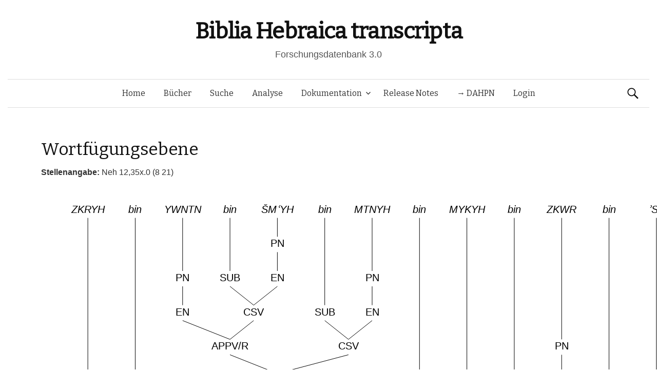

--- FILE ---
content_type: text/html; charset=UTF-8
request_url: https://www.bht.gwi.uni-muenchen.de/db_views/tree/?book=Neh&chapter=12&b_nr=7384&vers=35&satz=x&s_nr=827&bm_nr=1627&var=146803
body_size: 25826
content:
<!DOCTYPE html>
<!--[if IE 8]>
<html class="ie8" lang="de">
<![endif]-->
<!--[if !(IE 8) ]><!-->
<html lang="de">
<!--<![endif]-->
<head>
	<meta charset="UTF-8">
	<meta name="viewport" content="width=device-width, initial-scale=1">
	<title>Wortfügungsebene</title>
	<link rel="profile" href="http://gmpg.org/xfn/11">
	<link rel="pingback" href="https://www.bht.gwi.uni-muenchen.de/xmlrpc.php">
	<meta name='robots' content='max-image-preview:large' />
<link rel='dns-prefetch' href='//fonts.googleapis.com' />
<link rel="alternate" type="application/rss+xml" title="Biblia Hebraica transcripta &raquo; Feed" href="https://www.bht.gwi.uni-muenchen.de/feed/" />
<link rel="alternate" type="application/rss+xml" title="Biblia Hebraica transcripta &raquo; Kommentar-Feed" href="https://www.bht.gwi.uni-muenchen.de/comments/feed/" />
<link rel="alternate" title="oEmbed (JSON)" type="application/json+oembed" href="https://www.bht.gwi.uni-muenchen.de/wp-json/oembed/1.0/embed?url=https%3A%2F%2Fwww.bht.gwi.uni-muenchen.de%2Fdb_views%2Ftree%2F" />
<link rel="alternate" title="oEmbed (XML)" type="text/xml+oembed" href="https://www.bht.gwi.uni-muenchen.de/wp-json/oembed/1.0/embed?url=https%3A%2F%2Fwww.bht.gwi.uni-muenchen.de%2Fdb_views%2Ftree%2F&#038;format=xml" />
<style id='wp-img-auto-sizes-contain-inline-css' type='text/css'>
img:is([sizes=auto i],[sizes^="auto," i]){contain-intrinsic-size:3000px 1500px}
/*# sourceURL=wp-img-auto-sizes-contain-inline-css */
</style>
<link rel='stylesheet' id='mci-footnotes-jquery-tooltips-pagelayout-none-css' href='https://www.bht.gwi.uni-muenchen.de/wp-content/plugins/footnotes/css/footnotes-jqttbrpl0.min.css?ver=2.7.3' type='text/css' media='all' />
<style id='wp-emoji-styles-inline-css' type='text/css'>

	img.wp-smiley, img.emoji {
		display: inline !important;
		border: none !important;
		box-shadow: none !important;
		height: 1em !important;
		width: 1em !important;
		margin: 0 0.07em !important;
		vertical-align: -0.1em !important;
		background: none !important;
		padding: 0 !important;
	}
/*# sourceURL=wp-emoji-styles-inline-css */
</style>
<style id='wp-block-library-inline-css' type='text/css'>
:root{--wp-block-synced-color:#7a00df;--wp-block-synced-color--rgb:122,0,223;--wp-bound-block-color:var(--wp-block-synced-color);--wp-editor-canvas-background:#ddd;--wp-admin-theme-color:#007cba;--wp-admin-theme-color--rgb:0,124,186;--wp-admin-theme-color-darker-10:#006ba1;--wp-admin-theme-color-darker-10--rgb:0,107,160.5;--wp-admin-theme-color-darker-20:#005a87;--wp-admin-theme-color-darker-20--rgb:0,90,135;--wp-admin-border-width-focus:2px}@media (min-resolution:192dpi){:root{--wp-admin-border-width-focus:1.5px}}.wp-element-button{cursor:pointer}:root .has-very-light-gray-background-color{background-color:#eee}:root .has-very-dark-gray-background-color{background-color:#313131}:root .has-very-light-gray-color{color:#eee}:root .has-very-dark-gray-color{color:#313131}:root .has-vivid-green-cyan-to-vivid-cyan-blue-gradient-background{background:linear-gradient(135deg,#00d084,#0693e3)}:root .has-purple-crush-gradient-background{background:linear-gradient(135deg,#34e2e4,#4721fb 50%,#ab1dfe)}:root .has-hazy-dawn-gradient-background{background:linear-gradient(135deg,#faaca8,#dad0ec)}:root .has-subdued-olive-gradient-background{background:linear-gradient(135deg,#fafae1,#67a671)}:root .has-atomic-cream-gradient-background{background:linear-gradient(135deg,#fdd79a,#004a59)}:root .has-nightshade-gradient-background{background:linear-gradient(135deg,#330968,#31cdcf)}:root .has-midnight-gradient-background{background:linear-gradient(135deg,#020381,#2874fc)}:root{--wp--preset--font-size--normal:16px;--wp--preset--font-size--huge:42px}.has-regular-font-size{font-size:1em}.has-larger-font-size{font-size:2.625em}.has-normal-font-size{font-size:var(--wp--preset--font-size--normal)}.has-huge-font-size{font-size:var(--wp--preset--font-size--huge)}.has-text-align-center{text-align:center}.has-text-align-left{text-align:left}.has-text-align-right{text-align:right}.has-fit-text{white-space:nowrap!important}#end-resizable-editor-section{display:none}.aligncenter{clear:both}.items-justified-left{justify-content:flex-start}.items-justified-center{justify-content:center}.items-justified-right{justify-content:flex-end}.items-justified-space-between{justify-content:space-between}.screen-reader-text{border:0;clip-path:inset(50%);height:1px;margin:-1px;overflow:hidden;padding:0;position:absolute;width:1px;word-wrap:normal!important}.screen-reader-text:focus{background-color:#ddd;clip-path:none;color:#444;display:block;font-size:1em;height:auto;left:5px;line-height:normal;padding:15px 23px 14px;text-decoration:none;top:5px;width:auto;z-index:100000}html :where(.has-border-color){border-style:solid}html :where([style*=border-top-color]){border-top-style:solid}html :where([style*=border-right-color]){border-right-style:solid}html :where([style*=border-bottom-color]){border-bottom-style:solid}html :where([style*=border-left-color]){border-left-style:solid}html :where([style*=border-width]){border-style:solid}html :where([style*=border-top-width]){border-top-style:solid}html :where([style*=border-right-width]){border-right-style:solid}html :where([style*=border-bottom-width]){border-bottom-style:solid}html :where([style*=border-left-width]){border-left-style:solid}html :where(img[class*=wp-image-]){height:auto;max-width:100%}:where(figure){margin:0 0 1em}html :where(.is-position-sticky){--wp-admin--admin-bar--position-offset:var(--wp-admin--admin-bar--height,0px)}@media screen and (max-width:600px){html :where(.is-position-sticky){--wp-admin--admin-bar--position-offset:0px}}
/*# sourceURL=/wp-includes/css/dist/block-library/common.min.css */
</style>
<style id='classic-theme-styles-inline-css' type='text/css'>
/*! This file is auto-generated */
.wp-block-button__link{color:#fff;background-color:#32373c;border-radius:9999px;box-shadow:none;text-decoration:none;padding:calc(.667em + 2px) calc(1.333em + 2px);font-size:1.125em}.wp-block-file__button{background:#32373c;color:#fff;text-decoration:none}
/*# sourceURL=/wp-includes/css/classic-themes.min.css */
</style>
<link rel='stylesheet' id='dbdoc-frontend-css' href='https://www.bht.gwi.uni-muenchen.de/wp-content/plugins/db-docs/assets/css/frontend.css?ver=1.0.0' type='text/css' media='all' />
<link rel='stylesheet' id='db_viewer_-frontend-css' href='https://www.bht.gwi.uni-muenchen.de/wp-content/plugins/db-views/assets/css/frontend.css?ver=1.0.0' type='text/css' media='all' />
<link rel='stylesheet' id='flex_search-frontend-css' href='https://www.bht.gwi.uni-muenchen.de/wp-content/plugins/flex-search/assets/css/frontend.css?ver=1.0.0' type='text/css' media='all' />
<link rel='stylesheet' id='record_col-css' href='https://www.bht.gwi.uni-muenchen.de/wp-content/plugins/record_col/public/css/record_col-public.css?ver=1.0.0' type='text/css' media='all' />
<link rel='stylesheet' id='math-captcha-frontend-css' href='https://www.bht.gwi.uni-muenchen.de/wp-content/plugins/wp-math-captcha/css/frontend.css?ver=6.9' type='text/css' media='all' />
<link rel='stylesheet' id='parent-style-css' href='https://www.bht.gwi.uni-muenchen.de/wp-content/themes/graphy/style.css?ver=6.9' type='text/css' media='all' />
<link rel='stylesheet' id='graphy-fonts-css' href='//fonts.googleapis.com/css?family=Lora%3A400%2C400italic%2C700%2C700italic%7CBitter%3A400&#038;subset=latin%2Clatin-ext' type='text/css' media='all' />
<link rel='stylesheet' id='graphy-genericons-css' href='https://www.bht.gwi.uni-muenchen.de/wp-content/themes/graphy/genericons/genericons.css?ver=3.0.3' type='text/css' media='all' />
<link rel='stylesheet' id='graphy-style-css' href='https://www.bht.gwi.uni-muenchen.de/wp-content/themes/graphy-child/style.css?ver=6.9' type='text/css' media='all' />
<script type="text/javascript" src="https://www.bht.gwi.uni-muenchen.de/wp-includes/js/jquery/jquery.min.js?ver=3.7.1" id="jquery-core-js"></script>
<script type="text/javascript" src="https://www.bht.gwi.uni-muenchen.de/wp-includes/js/jquery/jquery-migrate.min.js?ver=3.4.1" id="jquery-migrate-js"></script>
<script type="text/javascript" src="https://www.bht.gwi.uni-muenchen.de/wp-content/plugins/footnotes/js/jquery.tools.min.js?ver=1.2.7.redacted.2" id="mci-footnotes-jquery-tools-js"></script>
<script type="text/javascript" src="https://www.bht.gwi.uni-muenchen.de/wp-content/plugins/db-docs/assets/js/frontend.min.js?ver=1.0.0" id="dbdoc-frontend-js"></script>
<script type="text/javascript" src="https://www.bht.gwi.uni-muenchen.de/wp-content/plugins/db-views/assets/js/frontend.min.js?ver=1.0.0" id="db_viewer_-frontend-js"></script>
<script type="text/javascript" src="https://www.bht.gwi.uni-muenchen.de/wp-content/plugins/flex-search/assets/js/queryBuilder.InputRendering.js?ver=6.9" id="flex_search-query_builderInputRendering-js"></script>
<script type="text/javascript" id="flex_search-query_builder-js-extra">
/* <![CDATA[ */
var wpLocalize = {"ajaxurl":"https://www.bht.gwi.uni-muenchen.de/wp-admin/admin-ajax.php"};
//# sourceURL=flex_search-query_builder-js-extra
/* ]]> */
</script>
<script type="text/javascript" src="https://www.bht.gwi.uni-muenchen.de/wp-content/plugins/flex-search/assets/js/queryBuilder_new.js?ver=6.9" id="flex_search-query_builder-js"></script>
<script type="text/javascript" src="https://www.bht.gwi.uni-muenchen.de/wp-content/plugins/flex-search/assets/js/frontend.min.js?ver=1.0.0" id="flex_search-frontend-js"></script>
<script type="text/javascript" src="https://www.bht.gwi.uni-muenchen.de/wp-content/plugins/record_col/public/js/record_col-public.js?ver=1.0.0" id="record_col-js"></script>
<script type="text/javascript" src="https://www.bht.gwi.uni-muenchen.de/wp-content/themes/graphy-child/js/functions.js?ver=6.9" id="graphy-child-functions-js"></script>
<script type="text/javascript" src="https://www.bht.gwi.uni-muenchen.de/wp-content/themes/graphy-child/js/tree.js?ver=6.9" id="tree-js"></script>
<script type="text/javascript" src="https://www.bht.gwi.uni-muenchen.de/wp-content/themes/graphy-child/js/datatables.min.js?ver=6.9" id="dbTables-js"></script>
<script type="text/javascript" src="https://www.bht.gwi.uni-muenchen.de/wp-content/themes/graphy-child/js/key.js?ver=6.9" id="keyboard-js"></script>
<script type="text/javascript" src="https://www.bht.gwi.uni-muenchen.de/wp-content/themes/graphy-child/js/keyjs-inputRendering.js?ver=6.9" id="keyjs-inputRendering-js"></script>
<script type="text/javascript" src="https://www.bht.gwi.uni-muenchen.de/wp-content/themes/graphy-child/js/tableSortTranscript.js?ver=6.9" id="transscriptSort-js"></script>
<link rel="EditURI" type="application/rsd+xml" title="RSD" href="https://www.bht.gwi.uni-muenchen.de/xmlrpc.php?rsd" />
<meta name="generator" content="WordPress 6.9" />
<link rel="canonical" href="https://www.bht.gwi.uni-muenchen.de/db_views/tree/" />
<link rel='shortlink' href='https://www.bht.gwi.uni-muenchen.de/?p=120' />
		<style type="text/css">
			.site-logo { margin-top: px; padding-bottom: px; }
			.entry-content a, .entry-summary a, .comment-content a, .comment-respond a, .navigation a, .comment-navigation a, .current-menu-item > a { color: #33aa33; }
			a:hover { color: #33aa33; }
		</style>
	<style type="text/css">.recentcomments a{display:inline !important;padding:0 !important;margin:0 !important;}</style><!-- Piwik -->
<script type="text/javascript">
  var _paq = _paq || [];
  _paq.push(["setDomains", ["*.www.bht.gwi.uni-muenchen.de","*.www.bht-names.gwi.uni-muenchen.de"]]);
  _paq.push(['trackPageView']);
  _paq.push(['enableLinkTracking']);
  (function() {
    var u="//piwik.gwi.uni-muenchen.de/";
    _paq.push(['setTrackerUrl', u+'piwik.php']);
    _paq.push(['setSiteId', 6]);
    var d=document, g=d.createElement('script'), s=d.getElementsByTagName('script')[0];
    g.type='text/javascript'; g.async=true; g.defer=true; g.src=u+'piwik.js'; s.parentNode.insertBefore(g,s);
  })();
</script>
<!-- End Piwik Code -->
<link rel="icon" href="https://www.bht.gwi.uni-muenchen.de/wp-content/uploads/2020/11/cropped-BHt-1-1-32x32.png" sizes="32x32" />
<link rel="icon" href="https://www.bht.gwi.uni-muenchen.de/wp-content/uploads/2020/11/cropped-BHt-1-1-192x192.png" sizes="192x192" />
<link rel="apple-touch-icon" href="https://www.bht.gwi.uni-muenchen.de/wp-content/uploads/2020/11/cropped-BHt-1-1-180x180.png" />
<meta name="msapplication-TileImage" content="https://www.bht.gwi.uni-muenchen.de/wp-content/uploads/2020/11/cropped-BHt-1-1-270x270.png" />
		<style type="text/css" id="wp-custom-css">
			.page-id-5170 .entry-title {
display:none;
}

.page-id-5372 .entry-title {
display:none;
}

.hentry .entrywrap {
padding: 1em;

.site-header .site-branding {
max-width: 800px;
}
	
.site-header {
    margin-bottom: 0px;
}
			</style>
		
<style type="text/css" media="all">
.footnotes_reference_container {margin-top: 24px !important; margin-bottom: 0px !important;}
.footnote_container_prepare > p {border-bottom: 1px solid #aaaaaa !important;}
.footnote_tooltip { font-size: 13px !important; background-color: #fff7a7 !important; border-width: 1px !important; border-style: solid !important; border-color: #cccc99 !important; border-radius: 3px !important; -webkit-box-shadow: 2px 2px 11px #666666; -moz-box-shadow: 2px 2px 11px #666666; box-shadow: 2px 2px 11px #666666;}


</style>
</head>

<body class="wp-singular db_views-template-default single single-db_views postid-120 wp-theme-graphy wp-child-theme-graphy-child has-sidebar footer-0">
	<div id="page" class="hfeed site">

		<header id="masthead" class="site-header" role="banner">
			<div class="site-branding">
										<h1 class="site-title"><a href="https://www.bht.gwi.uni-muenchen.de/" rel="home">Biblia Hebraica transcripta</a></h1>
															<div class="site-description">Forschungsdatenbank 3.0</div>
							</div>

			<div class="main-navigation-wrapper">
				<nav id="site-navigation" class="main-navigation" role="navigation">
					<h1 class="menu-toggle">Menü</h1>
					<a class="skip-link screen-reader-text" href="#content">Springe zum Inhalt</a>

					<div class="menu-hauptmenu-container"><ul id="menu-hauptmenu" class="menu"><li id="menu-item-300" class="menu-item menu-item-type-post_type menu-item-object-page menu-item-home menu-item-300"><a href="https://www.bht.gwi.uni-muenchen.de/">Home</a></li>
<li id="menu-item-206" class="menu-item menu-item-type-post_type menu-item-object-db_views menu-item-206"><a href="https://www.bht.gwi.uni-muenchen.de/db_views/ubersicht/">Bücher</a></li>
<li id="menu-item-202" class="menu-item menu-item-type-post_type menu-item-object-flex_search menu-item-202"><a href="https://www.bht.gwi.uni-muenchen.de/flex_search/suche/">Suche</a></li>
<li id="menu-item-5659" class="menu-item menu-item-type-post_type menu-item-object-page menu-item-5659"><a href="https://www.bht.gwi.uni-muenchen.de/d3-visualisierung/">Analyse</a></li>
<li id="menu-item-395" class="menu-item menu-item-type-post_type menu-item-object-page menu-item-has-children menu-item-395"><a href="https://www.bht.gwi.uni-muenchen.de/dokumentation/">Dokumentation</a>
<ul class="sub-menu">
	<li id="menu-item-626" class="menu-item menu-item-type-post_type menu-item-object-page menu-item-has-children menu-item-626"><a href="https://www.bht.gwi.uni-muenchen.de/einleitung-2/">Einleitung</a>
	<ul class="sub-menu">
		<li id="menu-item-872" class="menu-item menu-item-type-post_type menu-item-object-page menu-item-872"><a href="https://www.bht.gwi.uni-muenchen.de/einleitung-2/">Inhalt</a></li>
		<li id="menu-item-817" class="menu-item menu-item-type-post_type menu-item-object-page menu-item-has-children menu-item-817"><a href="https://www.bht.gwi.uni-muenchen.de/einleitung/">1 Ziele</a>
		<ul class="sub-menu">
			<li id="menu-item-802" class="menu-item menu-item-type-post_type menu-item-object-page menu-item-802"><a href="https://www.bht.gwi.uni-muenchen.de/1-1-vollstaendige-wiedergabe-der-morphologischen-struktur-der-worter-im-at/">1.1 Wörter</a></li>
			<li id="menu-item-807" class="menu-item menu-item-type-post_type menu-item-object-page menu-item-807"><a href="https://www.bht.gwi.uni-muenchen.de/1-2-vollstaendige-wiedergabe-der-saetze-mit-ihren-grenzen/">1.2 Sätze</a></li>
			<li id="menu-item-812" class="menu-item menu-item-type-post_type menu-item-object-page menu-item-812"><a href="https://www.bht.gwi.uni-muenchen.de/vollstaendige-wiedergabe-der-datenstruktur/">1.3 Datenstruktur</a></li>
		</ul>
</li>
		<li id="menu-item-797" class="menu-item menu-item-type-post_type menu-item-object-page menu-item-has-children menu-item-797"><a href="https://www.bht.gwi.uni-muenchen.de/2-besonderheiten-der-transkription/">2 Besonderheiten</a>
		<ul class="sub-menu">
			<li id="menu-item-792" class="menu-item menu-item-type-post_type menu-item-object-page menu-item-792"><a href="https://www.bht.gwi.uni-muenchen.de/2-1-morphologische-besonderheiten/">2.1 Morphologisch</a></li>
			<li id="menu-item-787" class="menu-item menu-item-type-post_type menu-item-object-page menu-item-787"><a href="https://www.bht.gwi.uni-muenchen.de/2-2-orthographiebezogene-besonderheiten/">2.2 Orthograph.</a></li>
		</ul>
</li>
		<li id="menu-item-782" class="menu-item menu-item-type-post_type menu-item-object-page menu-item-782"><a href="https://www.bht.gwi.uni-muenchen.de/3-marginalzeichen/">3 Marginalzeichen</a></li>
		<li id="menu-item-777" class="menu-item menu-item-type-post_type menu-item-object-page menu-item-777"><a href="https://www.bht.gwi.uni-muenchen.de/4-vorteile-der-transkription/">4 Vorteile</a></li>
	</ul>
</li>
	<li id="menu-item-5946" class="menu-item menu-item-type-post_type menu-item-object-page menu-item-5946"><a href="https://www.bht.gwi.uni-muenchen.de/dokumentation-2/">Dokumentation</a></li>
	<li id="menu-item-850" class="menu-item menu-item-type-post_type menu-item-object-page menu-item-has-children menu-item-850"><a href="https://www.bht.gwi.uni-muenchen.de/zeichenkodierung-2/">Zeichenkodierung</a>
	<ul class="sub-menu">
		<li id="menu-item-861" class="menu-item menu-item-type-post_type menu-item-object-db_views menu-item-861"><a href="https://www.bht.gwi.uni-muenchen.de/db_views/zeichenkodierungtra/">Transkription 1</a></li>
		<li id="menu-item-856" class="menu-item menu-item-type-post_type menu-item-object-db_views menu-item-856"><a href="https://www.bht.gwi.uni-muenchen.de/db_views/zeichenkodierungsem/">Transkription 2</a></li>
		<li id="menu-item-851" class="menu-item menu-item-type-post_type menu-item-object-db_views menu-item-851"><a href="https://www.bht.gwi.uni-muenchen.de/db_views/zeichenkodierungson/">Transkription 3</a></li>
		<li id="menu-item-3338" class="menu-item menu-item-type-post_type menu-item-object-db_views menu-item-3338"><a href="https://www.bht.gwi.uni-muenchen.de/db_views/zeichenkodierung-transkription-epigraphisch-hebraeisch/">Epigraphisch-Hebräische Transkription : Zusatzzeichen</a></li>
	</ul>
</li>
	<li id="menu-item-870" class="menu-item menu-item-type-post_type menu-item-object-db_views menu-item-870"><a href="https://www.bht.gwi.uni-muenchen.de/db_views/systematik-wortarten/">Wortarten</a></li>
</ul>
</li>
<li id="menu-item-289" class="menu-item menu-item-type-post_type menu-item-object-db_views menu-item-289"><a href="https://www.bht.gwi.uni-muenchen.de/db_views/release-notes/">Release Notes</a></li>
<li id="menu-item-5912" class="menu-item menu-item-type-custom menu-item-object-custom menu-item-5912"><a href="http://www.dahpn.gwi.uni-muenchen.de">→ DAHPN</a></li>
<li id="menu-item-309" class="menu-item menu-item-type-custom menu-item-object-custom menu-item-309"><a href="https://www.bht.gwi.uni-muenchen.de/wp-login.php">Login</a></li>
</ul></div>
										<form role="search" method="get" class="search-form" action="https://www.bht.gwi.uni-muenchen.de/">
				<label>
					<span class="screen-reader-text">Suche nach:</span>
					<input type="search" class="search-field" placeholder="Suchen …" value="" name="s" />
				</label>
				<input type="submit" class="search-submit" value="Suchen" />
			</form>							</nav><!-- #site-navigation -->
		</div>

		</header><!-- #masthead -->

<div id="content" class="site-content">


<script type="text/javascript">
	
	jQuery(document).ready(function() {


		var url_string = window.location.href;
		var url = new URL(url_string);
		var query = url.searchParams.get("query");

        if(query !=undefined){
        	        setCookie("searchInputqueryString/flex_search/suche/",'[{"field":"stueck","value":"'+query+'"},{"field":"wa","value":"162 Personname"}]',2);
        	        window.open("https://www.bht.gwi.uni-muenchen.de/flex_search/suche/",'_self');

        }

	});


</script>
        <h1 class="entry-title">Wortfügungsebene</h1>
    <b>Stellenangabe: </b>Neh 12,35x.0 (8 21)<canvas id="TreeCanvas" width="1200" height="800" style="border:0px solid #000000;"> Ihr Browser unterstüzt wohl kein HTML5. </canvas><div><a href="?book=Neh&chapter=12&b_nr=7384&vers=35&satz=x&s_nr=827&bm_nr=1627">[Ausgewählte Variante]</a> &nbsp; Berechnete Varianten: <a href="?book=Neh&chapter=12&b_nr=7384&vers=35&satz=x&s_nr=827&bm_nr=1627&var=146068">[1]</a> &nbsp; <a href="?book=Neh&chapter=12&b_nr=7384&vers=35&satz=x&s_nr=827&bm_nr=1627&var=146069">[2]</a> &nbsp; <a href="?book=Neh&chapter=12&b_nr=7384&vers=35&satz=x&s_nr=827&bm_nr=1627&var=146070">[3]</a> &nbsp; <a href="?book=Neh&chapter=12&b_nr=7384&vers=35&satz=x&s_nr=827&bm_nr=1627&var=146071">[4]</a> &nbsp; <a href="?book=Neh&chapter=12&b_nr=7384&vers=35&satz=x&s_nr=827&bm_nr=1627&var=146072">[5]</a> &nbsp; <a href="?book=Neh&chapter=12&b_nr=7384&vers=35&satz=x&s_nr=827&bm_nr=1627&var=146073">[6]</a> &nbsp; <a href="?book=Neh&chapter=12&b_nr=7384&vers=35&satz=x&s_nr=827&bm_nr=1627&var=146074">[7]</a> &nbsp; <a href="?book=Neh&chapter=12&b_nr=7384&vers=35&satz=x&s_nr=827&bm_nr=1627&var=146075">[8]</a> &nbsp; <a href="?book=Neh&chapter=12&b_nr=7384&vers=35&satz=x&s_nr=827&bm_nr=1627&var=146076">[9]</a> &nbsp; <a href="?book=Neh&chapter=12&b_nr=7384&vers=35&satz=x&s_nr=827&bm_nr=1627&var=146077">[10]</a> &nbsp; <a href="?book=Neh&chapter=12&b_nr=7384&vers=35&satz=x&s_nr=827&bm_nr=1627&var=146078">[11]</a> &nbsp; <a href="?book=Neh&chapter=12&b_nr=7384&vers=35&satz=x&s_nr=827&bm_nr=1627&var=146079">[12]</a> &nbsp; <a href="?book=Neh&chapter=12&b_nr=7384&vers=35&satz=x&s_nr=827&bm_nr=1627&var=146080">[13]</a> &nbsp; <a href="?book=Neh&chapter=12&b_nr=7384&vers=35&satz=x&s_nr=827&bm_nr=1627&var=146081">[14]</a> &nbsp; <a href="?book=Neh&chapter=12&b_nr=7384&vers=35&satz=x&s_nr=827&bm_nr=1627&var=146082">[15]</a> &nbsp; <a href="?book=Neh&chapter=12&b_nr=7384&vers=35&satz=x&s_nr=827&bm_nr=1627&var=146083">[16]</a> &nbsp; <a href="?book=Neh&chapter=12&b_nr=7384&vers=35&satz=x&s_nr=827&bm_nr=1627&var=146084">[17]</a> &nbsp; <a href="?book=Neh&chapter=12&b_nr=7384&vers=35&satz=x&s_nr=827&bm_nr=1627&var=146085">[18]</a> &nbsp; <a href="?book=Neh&chapter=12&b_nr=7384&vers=35&satz=x&s_nr=827&bm_nr=1627&var=146086">[19]</a> &nbsp; <a href="?book=Neh&chapter=12&b_nr=7384&vers=35&satz=x&s_nr=827&bm_nr=1627&var=146087">[20]</a> &nbsp; <a href="?book=Neh&chapter=12&b_nr=7384&vers=35&satz=x&s_nr=827&bm_nr=1627&var=146088">[21]</a> &nbsp; <a href="?book=Neh&chapter=12&b_nr=7384&vers=35&satz=x&s_nr=827&bm_nr=1627&var=146089">[22]</a> &nbsp; <a href="?book=Neh&chapter=12&b_nr=7384&vers=35&satz=x&s_nr=827&bm_nr=1627&var=146090">[23]</a> &nbsp; <a href="?book=Neh&chapter=12&b_nr=7384&vers=35&satz=x&s_nr=827&bm_nr=1627&var=146091">[24]</a> &nbsp; <a href="?book=Neh&chapter=12&b_nr=7384&vers=35&satz=x&s_nr=827&bm_nr=1627&var=146092">[25]</a> &nbsp; <a href="?book=Neh&chapter=12&b_nr=7384&vers=35&satz=x&s_nr=827&bm_nr=1627&var=146093">[26]</a> &nbsp; <a href="?book=Neh&chapter=12&b_nr=7384&vers=35&satz=x&s_nr=827&bm_nr=1627&var=146094">[27]</a> &nbsp; <a href="?book=Neh&chapter=12&b_nr=7384&vers=35&satz=x&s_nr=827&bm_nr=1627&var=146095">[28]</a> &nbsp; <a href="?book=Neh&chapter=12&b_nr=7384&vers=35&satz=x&s_nr=827&bm_nr=1627&var=146096">[29]</a> &nbsp; <a href="?book=Neh&chapter=12&b_nr=7384&vers=35&satz=x&s_nr=827&bm_nr=1627&var=146097">[30]</a> &nbsp; <a href="?book=Neh&chapter=12&b_nr=7384&vers=35&satz=x&s_nr=827&bm_nr=1627&var=146098">[31]</a> &nbsp; <a href="?book=Neh&chapter=12&b_nr=7384&vers=35&satz=x&s_nr=827&bm_nr=1627&var=146099">[32]</a> &nbsp; <a href="?book=Neh&chapter=12&b_nr=7384&vers=35&satz=x&s_nr=827&bm_nr=1627&var=146100">[33]</a> &nbsp; <a href="?book=Neh&chapter=12&b_nr=7384&vers=35&satz=x&s_nr=827&bm_nr=1627&var=146101">[34]</a> &nbsp; <a href="?book=Neh&chapter=12&b_nr=7384&vers=35&satz=x&s_nr=827&bm_nr=1627&var=146102">[35]</a> &nbsp; <a href="?book=Neh&chapter=12&b_nr=7384&vers=35&satz=x&s_nr=827&bm_nr=1627&var=146103">[36]</a> &nbsp; <a href="?book=Neh&chapter=12&b_nr=7384&vers=35&satz=x&s_nr=827&bm_nr=1627&var=146104">[37]</a> &nbsp; <a href="?book=Neh&chapter=12&b_nr=7384&vers=35&satz=x&s_nr=827&bm_nr=1627&var=146105">[38]</a> &nbsp; <a href="?book=Neh&chapter=12&b_nr=7384&vers=35&satz=x&s_nr=827&bm_nr=1627&var=146106">[39]</a> &nbsp; <a href="?book=Neh&chapter=12&b_nr=7384&vers=35&satz=x&s_nr=827&bm_nr=1627&var=146107">[40]</a> &nbsp; <a href="?book=Neh&chapter=12&b_nr=7384&vers=35&satz=x&s_nr=827&bm_nr=1627&var=146108">[41]</a> &nbsp; <a href="?book=Neh&chapter=12&b_nr=7384&vers=35&satz=x&s_nr=827&bm_nr=1627&var=146109">[42]</a> &nbsp; <a href="?book=Neh&chapter=12&b_nr=7384&vers=35&satz=x&s_nr=827&bm_nr=1627&var=146110">[43]</a> &nbsp; <a href="?book=Neh&chapter=12&b_nr=7384&vers=35&satz=x&s_nr=827&bm_nr=1627&var=146111">[44]</a> &nbsp; <a href="?book=Neh&chapter=12&b_nr=7384&vers=35&satz=x&s_nr=827&bm_nr=1627&var=146112">[45]</a> &nbsp; <a href="?book=Neh&chapter=12&b_nr=7384&vers=35&satz=x&s_nr=827&bm_nr=1627&var=146113">[46]</a> &nbsp; <a href="?book=Neh&chapter=12&b_nr=7384&vers=35&satz=x&s_nr=827&bm_nr=1627&var=146114">[47]</a> &nbsp; <a href="?book=Neh&chapter=12&b_nr=7384&vers=35&satz=x&s_nr=827&bm_nr=1627&var=146115">[48]</a> &nbsp; <a href="?book=Neh&chapter=12&b_nr=7384&vers=35&satz=x&s_nr=827&bm_nr=1627&var=146116">[49]</a> &nbsp; <a href="?book=Neh&chapter=12&b_nr=7384&vers=35&satz=x&s_nr=827&bm_nr=1627&var=146117">[50]</a> &nbsp; <a href="?book=Neh&chapter=12&b_nr=7384&vers=35&satz=x&s_nr=827&bm_nr=1627&var=146118">[51]</a> &nbsp; <a href="?book=Neh&chapter=12&b_nr=7384&vers=35&satz=x&s_nr=827&bm_nr=1627&var=146119">[52]</a> &nbsp; <a href="?book=Neh&chapter=12&b_nr=7384&vers=35&satz=x&s_nr=827&bm_nr=1627&var=146120">[53]</a> &nbsp; <a href="?book=Neh&chapter=12&b_nr=7384&vers=35&satz=x&s_nr=827&bm_nr=1627&var=146121">[54]</a> &nbsp; <a href="?book=Neh&chapter=12&b_nr=7384&vers=35&satz=x&s_nr=827&bm_nr=1627&var=146122">[55]</a> &nbsp; <a href="?book=Neh&chapter=12&b_nr=7384&vers=35&satz=x&s_nr=827&bm_nr=1627&var=146123">[56]</a> &nbsp; <a href="?book=Neh&chapter=12&b_nr=7384&vers=35&satz=x&s_nr=827&bm_nr=1627&var=146124">[57]</a> &nbsp; <a href="?book=Neh&chapter=12&b_nr=7384&vers=35&satz=x&s_nr=827&bm_nr=1627&var=146125">[58]</a> &nbsp; <a href="?book=Neh&chapter=12&b_nr=7384&vers=35&satz=x&s_nr=827&bm_nr=1627&var=146126">[59]</a> &nbsp; <a href="?book=Neh&chapter=12&b_nr=7384&vers=35&satz=x&s_nr=827&bm_nr=1627&var=146127">[60]</a> &nbsp; <a href="?book=Neh&chapter=12&b_nr=7384&vers=35&satz=x&s_nr=827&bm_nr=1627&var=146128">[61]</a> &nbsp; <a href="?book=Neh&chapter=12&b_nr=7384&vers=35&satz=x&s_nr=827&bm_nr=1627&var=146129">[62]</a> &nbsp; <a href="?book=Neh&chapter=12&b_nr=7384&vers=35&satz=x&s_nr=827&bm_nr=1627&var=146130">[63]</a> &nbsp; <a href="?book=Neh&chapter=12&b_nr=7384&vers=35&satz=x&s_nr=827&bm_nr=1627&var=146131">[64]</a> &nbsp; <a href="?book=Neh&chapter=12&b_nr=7384&vers=35&satz=x&s_nr=827&bm_nr=1627&var=146132">[65]</a> &nbsp; <a href="?book=Neh&chapter=12&b_nr=7384&vers=35&satz=x&s_nr=827&bm_nr=1627&var=146133">[66]</a> &nbsp; <a href="?book=Neh&chapter=12&b_nr=7384&vers=35&satz=x&s_nr=827&bm_nr=1627&var=146134">[67]</a> &nbsp; <a href="?book=Neh&chapter=12&b_nr=7384&vers=35&satz=x&s_nr=827&bm_nr=1627&var=146135">[68]</a> &nbsp; <a href="?book=Neh&chapter=12&b_nr=7384&vers=35&satz=x&s_nr=827&bm_nr=1627&var=146136">[69]</a> &nbsp; <a href="?book=Neh&chapter=12&b_nr=7384&vers=35&satz=x&s_nr=827&bm_nr=1627&var=146137">[70]</a> &nbsp; <a href="?book=Neh&chapter=12&b_nr=7384&vers=35&satz=x&s_nr=827&bm_nr=1627&var=146138">[71]</a> &nbsp; <a href="?book=Neh&chapter=12&b_nr=7384&vers=35&satz=x&s_nr=827&bm_nr=1627&var=146139">[72]</a> &nbsp; <a href="?book=Neh&chapter=12&b_nr=7384&vers=35&satz=x&s_nr=827&bm_nr=1627&var=146140">[73]</a> &nbsp; <a href="?book=Neh&chapter=12&b_nr=7384&vers=35&satz=x&s_nr=827&bm_nr=1627&var=146141">[74]</a> &nbsp; <a href="?book=Neh&chapter=12&b_nr=7384&vers=35&satz=x&s_nr=827&bm_nr=1627&var=146142">[75]</a> &nbsp; <a href="?book=Neh&chapter=12&b_nr=7384&vers=35&satz=x&s_nr=827&bm_nr=1627&var=146143">[76]</a> &nbsp; <a href="?book=Neh&chapter=12&b_nr=7384&vers=35&satz=x&s_nr=827&bm_nr=1627&var=146144">[77]</a> &nbsp; <a href="?book=Neh&chapter=12&b_nr=7384&vers=35&satz=x&s_nr=827&bm_nr=1627&var=146145">[78]</a> &nbsp; <a href="?book=Neh&chapter=12&b_nr=7384&vers=35&satz=x&s_nr=827&bm_nr=1627&var=146146">[79]</a> &nbsp; <a href="?book=Neh&chapter=12&b_nr=7384&vers=35&satz=x&s_nr=827&bm_nr=1627&var=146147">[80]</a> &nbsp; <a href="?book=Neh&chapter=12&b_nr=7384&vers=35&satz=x&s_nr=827&bm_nr=1627&var=146148">[81]</a> &nbsp; <a href="?book=Neh&chapter=12&b_nr=7384&vers=35&satz=x&s_nr=827&bm_nr=1627&var=146149">[82]</a> &nbsp; <a href="?book=Neh&chapter=12&b_nr=7384&vers=35&satz=x&s_nr=827&bm_nr=1627&var=146150">[83]</a> &nbsp; <a href="?book=Neh&chapter=12&b_nr=7384&vers=35&satz=x&s_nr=827&bm_nr=1627&var=146151">[84]</a> &nbsp; <a href="?book=Neh&chapter=12&b_nr=7384&vers=35&satz=x&s_nr=827&bm_nr=1627&var=146152">[85]</a> &nbsp; <a href="?book=Neh&chapter=12&b_nr=7384&vers=35&satz=x&s_nr=827&bm_nr=1627&var=146153">[86]</a> &nbsp; <a href="?book=Neh&chapter=12&b_nr=7384&vers=35&satz=x&s_nr=827&bm_nr=1627&var=146154">[87]</a> &nbsp; <a href="?book=Neh&chapter=12&b_nr=7384&vers=35&satz=x&s_nr=827&bm_nr=1627&var=146155">[88]</a> &nbsp; <a href="?book=Neh&chapter=12&b_nr=7384&vers=35&satz=x&s_nr=827&bm_nr=1627&var=146156">[89]</a> &nbsp; <a href="?book=Neh&chapter=12&b_nr=7384&vers=35&satz=x&s_nr=827&bm_nr=1627&var=146157">[90]</a> &nbsp; <a href="?book=Neh&chapter=12&b_nr=7384&vers=35&satz=x&s_nr=827&bm_nr=1627&var=146158">[91]</a> &nbsp; <a href="?book=Neh&chapter=12&b_nr=7384&vers=35&satz=x&s_nr=827&bm_nr=1627&var=146159">[92]</a> &nbsp; <a href="?book=Neh&chapter=12&b_nr=7384&vers=35&satz=x&s_nr=827&bm_nr=1627&var=146160">[93]</a> &nbsp; <a href="?book=Neh&chapter=12&b_nr=7384&vers=35&satz=x&s_nr=827&bm_nr=1627&var=146161">[94]</a> &nbsp; <a href="?book=Neh&chapter=12&b_nr=7384&vers=35&satz=x&s_nr=827&bm_nr=1627&var=146162">[95]</a> &nbsp; <a href="?book=Neh&chapter=12&b_nr=7384&vers=35&satz=x&s_nr=827&bm_nr=1627&var=146163">[96]</a> &nbsp; <a href="?book=Neh&chapter=12&b_nr=7384&vers=35&satz=x&s_nr=827&bm_nr=1627&var=146164">[97]</a> &nbsp; <a href="?book=Neh&chapter=12&b_nr=7384&vers=35&satz=x&s_nr=827&bm_nr=1627&var=146165">[98]</a> &nbsp; <a href="?book=Neh&chapter=12&b_nr=7384&vers=35&satz=x&s_nr=827&bm_nr=1627&var=146166">[99]</a> &nbsp; <a href="?book=Neh&chapter=12&b_nr=7384&vers=35&satz=x&s_nr=827&bm_nr=1627&var=146167">[100]</a> &nbsp; <a href="?book=Neh&chapter=12&b_nr=7384&vers=35&satz=x&s_nr=827&bm_nr=1627&var=146168">[101]</a> &nbsp; <a href="?book=Neh&chapter=12&b_nr=7384&vers=35&satz=x&s_nr=827&bm_nr=1627&var=146169">[102]</a> &nbsp; <a href="?book=Neh&chapter=12&b_nr=7384&vers=35&satz=x&s_nr=827&bm_nr=1627&var=146170">[103]</a> &nbsp; <a href="?book=Neh&chapter=12&b_nr=7384&vers=35&satz=x&s_nr=827&bm_nr=1627&var=146171">[104]</a> &nbsp; <a href="?book=Neh&chapter=12&b_nr=7384&vers=35&satz=x&s_nr=827&bm_nr=1627&var=146172">[105]</a> &nbsp; <a href="?book=Neh&chapter=12&b_nr=7384&vers=35&satz=x&s_nr=827&bm_nr=1627&var=146173">[106]</a> &nbsp; <a href="?book=Neh&chapter=12&b_nr=7384&vers=35&satz=x&s_nr=827&bm_nr=1627&var=146174">[107]</a> &nbsp; <a href="?book=Neh&chapter=12&b_nr=7384&vers=35&satz=x&s_nr=827&bm_nr=1627&var=146175">[108]</a> &nbsp; <a href="?book=Neh&chapter=12&b_nr=7384&vers=35&satz=x&s_nr=827&bm_nr=1627&var=146176">[109]</a> &nbsp; <a href="?book=Neh&chapter=12&b_nr=7384&vers=35&satz=x&s_nr=827&bm_nr=1627&var=146177">[110]</a> &nbsp; <a href="?book=Neh&chapter=12&b_nr=7384&vers=35&satz=x&s_nr=827&bm_nr=1627&var=146178">[111]</a> &nbsp; <a href="?book=Neh&chapter=12&b_nr=7384&vers=35&satz=x&s_nr=827&bm_nr=1627&var=146179">[112]</a> &nbsp; <a href="?book=Neh&chapter=12&b_nr=7384&vers=35&satz=x&s_nr=827&bm_nr=1627&var=146180">[113]</a> &nbsp; <a href="?book=Neh&chapter=12&b_nr=7384&vers=35&satz=x&s_nr=827&bm_nr=1627&var=146181">[114]</a> &nbsp; <a href="?book=Neh&chapter=12&b_nr=7384&vers=35&satz=x&s_nr=827&bm_nr=1627&var=146182">[115]</a> &nbsp; <a href="?book=Neh&chapter=12&b_nr=7384&vers=35&satz=x&s_nr=827&bm_nr=1627&var=146183">[116]</a> &nbsp; <a href="?book=Neh&chapter=12&b_nr=7384&vers=35&satz=x&s_nr=827&bm_nr=1627&var=146184">[117]</a> &nbsp; <a href="?book=Neh&chapter=12&b_nr=7384&vers=35&satz=x&s_nr=827&bm_nr=1627&var=146185">[118]</a> &nbsp; <a href="?book=Neh&chapter=12&b_nr=7384&vers=35&satz=x&s_nr=827&bm_nr=1627&var=146186">[119]</a> &nbsp; <a href="?book=Neh&chapter=12&b_nr=7384&vers=35&satz=x&s_nr=827&bm_nr=1627&var=146187">[120]</a> &nbsp; <a href="?book=Neh&chapter=12&b_nr=7384&vers=35&satz=x&s_nr=827&bm_nr=1627&var=146188">[121]</a> &nbsp; <a href="?book=Neh&chapter=12&b_nr=7384&vers=35&satz=x&s_nr=827&bm_nr=1627&var=146189">[122]</a> &nbsp; <a href="?book=Neh&chapter=12&b_nr=7384&vers=35&satz=x&s_nr=827&bm_nr=1627&var=146190">[123]</a> &nbsp; <a href="?book=Neh&chapter=12&b_nr=7384&vers=35&satz=x&s_nr=827&bm_nr=1627&var=146191">[124]</a> &nbsp; <a href="?book=Neh&chapter=12&b_nr=7384&vers=35&satz=x&s_nr=827&bm_nr=1627&var=146192">[125]</a> &nbsp; <a href="?book=Neh&chapter=12&b_nr=7384&vers=35&satz=x&s_nr=827&bm_nr=1627&var=146193">[126]</a> &nbsp; <a href="?book=Neh&chapter=12&b_nr=7384&vers=35&satz=x&s_nr=827&bm_nr=1627&var=146194">[127]</a> &nbsp; <a href="?book=Neh&chapter=12&b_nr=7384&vers=35&satz=x&s_nr=827&bm_nr=1627&var=146195">[128]</a> &nbsp; <a href="?book=Neh&chapter=12&b_nr=7384&vers=35&satz=x&s_nr=827&bm_nr=1627&var=146196">[129]</a> &nbsp; <a href="?book=Neh&chapter=12&b_nr=7384&vers=35&satz=x&s_nr=827&bm_nr=1627&var=146197">[130]</a> &nbsp; <a href="?book=Neh&chapter=12&b_nr=7384&vers=35&satz=x&s_nr=827&bm_nr=1627&var=146198">[131]</a> &nbsp; <a href="?book=Neh&chapter=12&b_nr=7384&vers=35&satz=x&s_nr=827&bm_nr=1627&var=146199">[132]</a> &nbsp; <a href="?book=Neh&chapter=12&b_nr=7384&vers=35&satz=x&s_nr=827&bm_nr=1627&var=146200">[133]</a> &nbsp; <a href="?book=Neh&chapter=12&b_nr=7384&vers=35&satz=x&s_nr=827&bm_nr=1627&var=146201">[134]</a> &nbsp; <a href="?book=Neh&chapter=12&b_nr=7384&vers=35&satz=x&s_nr=827&bm_nr=1627&var=146202">[135]</a> &nbsp; <a href="?book=Neh&chapter=12&b_nr=7384&vers=35&satz=x&s_nr=827&bm_nr=1627&var=146203">[136]</a> &nbsp; <a href="?book=Neh&chapter=12&b_nr=7384&vers=35&satz=x&s_nr=827&bm_nr=1627&var=146204">[137]</a> &nbsp; <a href="?book=Neh&chapter=12&b_nr=7384&vers=35&satz=x&s_nr=827&bm_nr=1627&var=146205">[138]</a> &nbsp; <a href="?book=Neh&chapter=12&b_nr=7384&vers=35&satz=x&s_nr=827&bm_nr=1627&var=146206">[139]</a> &nbsp; <a href="?book=Neh&chapter=12&b_nr=7384&vers=35&satz=x&s_nr=827&bm_nr=1627&var=146207">[140]</a> &nbsp; <a href="?book=Neh&chapter=12&b_nr=7384&vers=35&satz=x&s_nr=827&bm_nr=1627&var=146208">[141]</a> &nbsp; <a href="?book=Neh&chapter=12&b_nr=7384&vers=35&satz=x&s_nr=827&bm_nr=1627&var=146209">[142]</a> &nbsp; <a href="?book=Neh&chapter=12&b_nr=7384&vers=35&satz=x&s_nr=827&bm_nr=1627&var=146210">[143]</a> &nbsp; <a href="?book=Neh&chapter=12&b_nr=7384&vers=35&satz=x&s_nr=827&bm_nr=1627&var=146211">[144]</a> &nbsp; <a href="?book=Neh&chapter=12&b_nr=7384&vers=35&satz=x&s_nr=827&bm_nr=1627&var=146212">[145]</a> &nbsp; <a href="?book=Neh&chapter=12&b_nr=7384&vers=35&satz=x&s_nr=827&bm_nr=1627&var=146213">[146]</a> &nbsp; <a href="?book=Neh&chapter=12&b_nr=7384&vers=35&satz=x&s_nr=827&bm_nr=1627&var=146214">[147]</a> &nbsp; <a href="?book=Neh&chapter=12&b_nr=7384&vers=35&satz=x&s_nr=827&bm_nr=1627&var=146215">[148]</a> &nbsp; <a href="?book=Neh&chapter=12&b_nr=7384&vers=35&satz=x&s_nr=827&bm_nr=1627&var=146216">[149]</a> &nbsp; <a href="?book=Neh&chapter=12&b_nr=7384&vers=35&satz=x&s_nr=827&bm_nr=1627&var=146217">[150]</a> &nbsp; <a href="?book=Neh&chapter=12&b_nr=7384&vers=35&satz=x&s_nr=827&bm_nr=1627&var=146218">[151]</a> &nbsp; <a href="?book=Neh&chapter=12&b_nr=7384&vers=35&satz=x&s_nr=827&bm_nr=1627&var=146219">[152]</a> &nbsp; <a href="?book=Neh&chapter=12&b_nr=7384&vers=35&satz=x&s_nr=827&bm_nr=1627&var=146220">[153]</a> &nbsp; <a href="?book=Neh&chapter=12&b_nr=7384&vers=35&satz=x&s_nr=827&bm_nr=1627&var=146221">[154]</a> &nbsp; <a href="?book=Neh&chapter=12&b_nr=7384&vers=35&satz=x&s_nr=827&bm_nr=1627&var=146222">[155]</a> &nbsp; <a href="?book=Neh&chapter=12&b_nr=7384&vers=35&satz=x&s_nr=827&bm_nr=1627&var=146223">[156]</a> &nbsp; <a href="?book=Neh&chapter=12&b_nr=7384&vers=35&satz=x&s_nr=827&bm_nr=1627&var=146224">[157]</a> &nbsp; <a href="?book=Neh&chapter=12&b_nr=7384&vers=35&satz=x&s_nr=827&bm_nr=1627&var=146225">[158]</a> &nbsp; <a href="?book=Neh&chapter=12&b_nr=7384&vers=35&satz=x&s_nr=827&bm_nr=1627&var=146226">[159]</a> &nbsp; <a href="?book=Neh&chapter=12&b_nr=7384&vers=35&satz=x&s_nr=827&bm_nr=1627&var=146227">[160]</a> &nbsp; <a href="?book=Neh&chapter=12&b_nr=7384&vers=35&satz=x&s_nr=827&bm_nr=1627&var=146228">[161]</a> &nbsp; <a href="?book=Neh&chapter=12&b_nr=7384&vers=35&satz=x&s_nr=827&bm_nr=1627&var=146229">[162]</a> &nbsp; <a href="?book=Neh&chapter=12&b_nr=7384&vers=35&satz=x&s_nr=827&bm_nr=1627&var=146230">[163]</a> &nbsp; <a href="?book=Neh&chapter=12&b_nr=7384&vers=35&satz=x&s_nr=827&bm_nr=1627&var=146231">[164]</a> &nbsp; <a href="?book=Neh&chapter=12&b_nr=7384&vers=35&satz=x&s_nr=827&bm_nr=1627&var=146232">[165]</a> &nbsp; <a href="?book=Neh&chapter=12&b_nr=7384&vers=35&satz=x&s_nr=827&bm_nr=1627&var=146233">[166]</a> &nbsp; <a href="?book=Neh&chapter=12&b_nr=7384&vers=35&satz=x&s_nr=827&bm_nr=1627&var=146234">[167]</a> &nbsp; <a href="?book=Neh&chapter=12&b_nr=7384&vers=35&satz=x&s_nr=827&bm_nr=1627&var=146235">[168]</a> &nbsp; <a href="?book=Neh&chapter=12&b_nr=7384&vers=35&satz=x&s_nr=827&bm_nr=1627&var=146236">[169]</a> &nbsp; <a href="?book=Neh&chapter=12&b_nr=7384&vers=35&satz=x&s_nr=827&bm_nr=1627&var=146237">[170]</a> &nbsp; <a href="?book=Neh&chapter=12&b_nr=7384&vers=35&satz=x&s_nr=827&bm_nr=1627&var=146238">[171]</a> &nbsp; <a href="?book=Neh&chapter=12&b_nr=7384&vers=35&satz=x&s_nr=827&bm_nr=1627&var=146239">[172]</a> &nbsp; <a href="?book=Neh&chapter=12&b_nr=7384&vers=35&satz=x&s_nr=827&bm_nr=1627&var=146240">[173]</a> &nbsp; <a href="?book=Neh&chapter=12&b_nr=7384&vers=35&satz=x&s_nr=827&bm_nr=1627&var=146241">[174]</a> &nbsp; <a href="?book=Neh&chapter=12&b_nr=7384&vers=35&satz=x&s_nr=827&bm_nr=1627&var=146242">[175]</a> &nbsp; <a href="?book=Neh&chapter=12&b_nr=7384&vers=35&satz=x&s_nr=827&bm_nr=1627&var=146243">[176]</a> &nbsp; <a href="?book=Neh&chapter=12&b_nr=7384&vers=35&satz=x&s_nr=827&bm_nr=1627&var=146244">[177]</a> &nbsp; <a href="?book=Neh&chapter=12&b_nr=7384&vers=35&satz=x&s_nr=827&bm_nr=1627&var=146245">[178]</a> &nbsp; <a href="?book=Neh&chapter=12&b_nr=7384&vers=35&satz=x&s_nr=827&bm_nr=1627&var=146246">[179]</a> &nbsp; <a href="?book=Neh&chapter=12&b_nr=7384&vers=35&satz=x&s_nr=827&bm_nr=1627&var=146247">[180]</a> &nbsp; <a href="?book=Neh&chapter=12&b_nr=7384&vers=35&satz=x&s_nr=827&bm_nr=1627&var=146248">[181]</a> &nbsp; <a href="?book=Neh&chapter=12&b_nr=7384&vers=35&satz=x&s_nr=827&bm_nr=1627&var=146249">[182]</a> &nbsp; <a href="?book=Neh&chapter=12&b_nr=7384&vers=35&satz=x&s_nr=827&bm_nr=1627&var=146250">[183]</a> &nbsp; <a href="?book=Neh&chapter=12&b_nr=7384&vers=35&satz=x&s_nr=827&bm_nr=1627&var=146251">[184]</a> &nbsp; <a href="?book=Neh&chapter=12&b_nr=7384&vers=35&satz=x&s_nr=827&bm_nr=1627&var=146252">[185]</a> &nbsp; <a href="?book=Neh&chapter=12&b_nr=7384&vers=35&satz=x&s_nr=827&bm_nr=1627&var=146253">[186]</a> &nbsp; <a href="?book=Neh&chapter=12&b_nr=7384&vers=35&satz=x&s_nr=827&bm_nr=1627&var=146254">[187]</a> &nbsp; <a href="?book=Neh&chapter=12&b_nr=7384&vers=35&satz=x&s_nr=827&bm_nr=1627&var=146255">[188]</a> &nbsp; <a href="?book=Neh&chapter=12&b_nr=7384&vers=35&satz=x&s_nr=827&bm_nr=1627&var=146256">[189]</a> &nbsp; <a href="?book=Neh&chapter=12&b_nr=7384&vers=35&satz=x&s_nr=827&bm_nr=1627&var=146257">[190]</a> &nbsp; <a href="?book=Neh&chapter=12&b_nr=7384&vers=35&satz=x&s_nr=827&bm_nr=1627&var=146258">[191]</a> &nbsp; <a href="?book=Neh&chapter=12&b_nr=7384&vers=35&satz=x&s_nr=827&bm_nr=1627&var=146259">[192]</a> &nbsp; <a href="?book=Neh&chapter=12&b_nr=7384&vers=35&satz=x&s_nr=827&bm_nr=1627&var=146260">[193]</a> &nbsp; <a href="?book=Neh&chapter=12&b_nr=7384&vers=35&satz=x&s_nr=827&bm_nr=1627&var=146261">[194]</a> &nbsp; <a href="?book=Neh&chapter=12&b_nr=7384&vers=35&satz=x&s_nr=827&bm_nr=1627&var=146262">[195]</a> &nbsp; <a href="?book=Neh&chapter=12&b_nr=7384&vers=35&satz=x&s_nr=827&bm_nr=1627&var=146263">[196]</a> &nbsp; <a href="?book=Neh&chapter=12&b_nr=7384&vers=35&satz=x&s_nr=827&bm_nr=1627&var=146264">[197]</a> &nbsp; <a href="?book=Neh&chapter=12&b_nr=7384&vers=35&satz=x&s_nr=827&bm_nr=1627&var=146265">[198]</a> &nbsp; <a href="?book=Neh&chapter=12&b_nr=7384&vers=35&satz=x&s_nr=827&bm_nr=1627&var=146266">[199]</a> &nbsp; <a href="?book=Neh&chapter=12&b_nr=7384&vers=35&satz=x&s_nr=827&bm_nr=1627&var=146267">[200]</a> &nbsp; <a href="?book=Neh&chapter=12&b_nr=7384&vers=35&satz=x&s_nr=827&bm_nr=1627&var=146268">[201]</a> &nbsp; <a href="?book=Neh&chapter=12&b_nr=7384&vers=35&satz=x&s_nr=827&bm_nr=1627&var=146269">[202]</a> &nbsp; <a href="?book=Neh&chapter=12&b_nr=7384&vers=35&satz=x&s_nr=827&bm_nr=1627&var=146270">[203]</a> &nbsp; <a href="?book=Neh&chapter=12&b_nr=7384&vers=35&satz=x&s_nr=827&bm_nr=1627&var=146271">[204]</a> &nbsp; <a href="?book=Neh&chapter=12&b_nr=7384&vers=35&satz=x&s_nr=827&bm_nr=1627&var=146272">[205]</a> &nbsp; <a href="?book=Neh&chapter=12&b_nr=7384&vers=35&satz=x&s_nr=827&bm_nr=1627&var=146273">[206]</a> &nbsp; <a href="?book=Neh&chapter=12&b_nr=7384&vers=35&satz=x&s_nr=827&bm_nr=1627&var=146274">[207]</a> &nbsp; <a href="?book=Neh&chapter=12&b_nr=7384&vers=35&satz=x&s_nr=827&bm_nr=1627&var=146275">[208]</a> &nbsp; <a href="?book=Neh&chapter=12&b_nr=7384&vers=35&satz=x&s_nr=827&bm_nr=1627&var=146276">[209]</a> &nbsp; <a href="?book=Neh&chapter=12&b_nr=7384&vers=35&satz=x&s_nr=827&bm_nr=1627&var=146277">[210]</a> &nbsp; <a href="?book=Neh&chapter=12&b_nr=7384&vers=35&satz=x&s_nr=827&bm_nr=1627&var=146278">[211]</a> &nbsp; <a href="?book=Neh&chapter=12&b_nr=7384&vers=35&satz=x&s_nr=827&bm_nr=1627&var=146279">[212]</a> &nbsp; <a href="?book=Neh&chapter=12&b_nr=7384&vers=35&satz=x&s_nr=827&bm_nr=1627&var=146280">[213]</a> &nbsp; <a href="?book=Neh&chapter=12&b_nr=7384&vers=35&satz=x&s_nr=827&bm_nr=1627&var=146281">[214]</a> &nbsp; <a href="?book=Neh&chapter=12&b_nr=7384&vers=35&satz=x&s_nr=827&bm_nr=1627&var=146282">[215]</a> &nbsp; <a href="?book=Neh&chapter=12&b_nr=7384&vers=35&satz=x&s_nr=827&bm_nr=1627&var=146283">[216]</a> &nbsp; <a href="?book=Neh&chapter=12&b_nr=7384&vers=35&satz=x&s_nr=827&bm_nr=1627&var=146284">[217]</a> &nbsp; <a href="?book=Neh&chapter=12&b_nr=7384&vers=35&satz=x&s_nr=827&bm_nr=1627&var=146285">[218]</a> &nbsp; <a href="?book=Neh&chapter=12&b_nr=7384&vers=35&satz=x&s_nr=827&bm_nr=1627&var=146286">[219]</a> &nbsp; <a href="?book=Neh&chapter=12&b_nr=7384&vers=35&satz=x&s_nr=827&bm_nr=1627&var=146287">[220]</a> &nbsp; <a href="?book=Neh&chapter=12&b_nr=7384&vers=35&satz=x&s_nr=827&bm_nr=1627&var=146288">[221]</a> &nbsp; <a href="?book=Neh&chapter=12&b_nr=7384&vers=35&satz=x&s_nr=827&bm_nr=1627&var=146289">[222]</a> &nbsp; <a href="?book=Neh&chapter=12&b_nr=7384&vers=35&satz=x&s_nr=827&bm_nr=1627&var=146290">[223]</a> &nbsp; <a href="?book=Neh&chapter=12&b_nr=7384&vers=35&satz=x&s_nr=827&bm_nr=1627&var=146291">[224]</a> &nbsp; <a href="?book=Neh&chapter=12&b_nr=7384&vers=35&satz=x&s_nr=827&bm_nr=1627&var=146292">[225]</a> &nbsp; <a href="?book=Neh&chapter=12&b_nr=7384&vers=35&satz=x&s_nr=827&bm_nr=1627&var=146293">[226]</a> &nbsp; <a href="?book=Neh&chapter=12&b_nr=7384&vers=35&satz=x&s_nr=827&bm_nr=1627&var=146294">[227]</a> &nbsp; <a href="?book=Neh&chapter=12&b_nr=7384&vers=35&satz=x&s_nr=827&bm_nr=1627&var=146295">[228]</a> &nbsp; <a href="?book=Neh&chapter=12&b_nr=7384&vers=35&satz=x&s_nr=827&bm_nr=1627&var=146296">[229]</a> &nbsp; <a href="?book=Neh&chapter=12&b_nr=7384&vers=35&satz=x&s_nr=827&bm_nr=1627&var=146297">[230]</a> &nbsp; <a href="?book=Neh&chapter=12&b_nr=7384&vers=35&satz=x&s_nr=827&bm_nr=1627&var=146298">[231]</a> &nbsp; <a href="?book=Neh&chapter=12&b_nr=7384&vers=35&satz=x&s_nr=827&bm_nr=1627&var=146299">[232]</a> &nbsp; <a href="?book=Neh&chapter=12&b_nr=7384&vers=35&satz=x&s_nr=827&bm_nr=1627&var=146300">[233]</a> &nbsp; <a href="?book=Neh&chapter=12&b_nr=7384&vers=35&satz=x&s_nr=827&bm_nr=1627&var=146301">[234]</a> &nbsp; <a href="?book=Neh&chapter=12&b_nr=7384&vers=35&satz=x&s_nr=827&bm_nr=1627&var=146302">[235]</a> &nbsp; <a href="?book=Neh&chapter=12&b_nr=7384&vers=35&satz=x&s_nr=827&bm_nr=1627&var=146303">[236]</a> &nbsp; <a href="?book=Neh&chapter=12&b_nr=7384&vers=35&satz=x&s_nr=827&bm_nr=1627&var=146304">[237]</a> &nbsp; <a href="?book=Neh&chapter=12&b_nr=7384&vers=35&satz=x&s_nr=827&bm_nr=1627&var=146305">[238]</a> &nbsp; <a href="?book=Neh&chapter=12&b_nr=7384&vers=35&satz=x&s_nr=827&bm_nr=1627&var=146306">[239]</a> &nbsp; <a href="?book=Neh&chapter=12&b_nr=7384&vers=35&satz=x&s_nr=827&bm_nr=1627&var=146307">[240]</a> &nbsp; <a href="?book=Neh&chapter=12&b_nr=7384&vers=35&satz=x&s_nr=827&bm_nr=1627&var=146308">[241]</a> &nbsp; <a href="?book=Neh&chapter=12&b_nr=7384&vers=35&satz=x&s_nr=827&bm_nr=1627&var=146309">[242]</a> &nbsp; <a href="?book=Neh&chapter=12&b_nr=7384&vers=35&satz=x&s_nr=827&bm_nr=1627&var=146310">[243]</a> &nbsp; <a href="?book=Neh&chapter=12&b_nr=7384&vers=35&satz=x&s_nr=827&bm_nr=1627&var=146311">[244]</a> &nbsp; <a href="?book=Neh&chapter=12&b_nr=7384&vers=35&satz=x&s_nr=827&bm_nr=1627&var=146312">[245]</a> &nbsp; <a href="?book=Neh&chapter=12&b_nr=7384&vers=35&satz=x&s_nr=827&bm_nr=1627&var=146313">[246]</a> &nbsp; <a href="?book=Neh&chapter=12&b_nr=7384&vers=35&satz=x&s_nr=827&bm_nr=1627&var=146314">[247]</a> &nbsp; <a href="?book=Neh&chapter=12&b_nr=7384&vers=35&satz=x&s_nr=827&bm_nr=1627&var=146315">[248]</a> &nbsp; <a href="?book=Neh&chapter=12&b_nr=7384&vers=35&satz=x&s_nr=827&bm_nr=1627&var=146316">[249]</a> &nbsp; <a href="?book=Neh&chapter=12&b_nr=7384&vers=35&satz=x&s_nr=827&bm_nr=1627&var=146317">[250]</a> &nbsp; <a href="?book=Neh&chapter=12&b_nr=7384&vers=35&satz=x&s_nr=827&bm_nr=1627&var=146318">[251]</a> &nbsp; <a href="?book=Neh&chapter=12&b_nr=7384&vers=35&satz=x&s_nr=827&bm_nr=1627&var=146319">[252]</a> &nbsp; <a href="?book=Neh&chapter=12&b_nr=7384&vers=35&satz=x&s_nr=827&bm_nr=1627&var=146320">[253]</a> &nbsp; <a href="?book=Neh&chapter=12&b_nr=7384&vers=35&satz=x&s_nr=827&bm_nr=1627&var=146321">[254]</a> &nbsp; <a href="?book=Neh&chapter=12&b_nr=7384&vers=35&satz=x&s_nr=827&bm_nr=1627&var=146322">[255]</a> &nbsp; <a href="?book=Neh&chapter=12&b_nr=7384&vers=35&satz=x&s_nr=827&bm_nr=1627&var=146323">[256]</a> &nbsp; <a href="?book=Neh&chapter=12&b_nr=7384&vers=35&satz=x&s_nr=827&bm_nr=1627&var=146324">[257]</a> &nbsp; <a href="?book=Neh&chapter=12&b_nr=7384&vers=35&satz=x&s_nr=827&bm_nr=1627&var=146325">[258]</a> &nbsp; <a href="?book=Neh&chapter=12&b_nr=7384&vers=35&satz=x&s_nr=827&bm_nr=1627&var=146326">[259]</a> &nbsp; <a href="?book=Neh&chapter=12&b_nr=7384&vers=35&satz=x&s_nr=827&bm_nr=1627&var=146327">[260]</a> &nbsp; <a href="?book=Neh&chapter=12&b_nr=7384&vers=35&satz=x&s_nr=827&bm_nr=1627&var=146328">[261]</a> &nbsp; <a href="?book=Neh&chapter=12&b_nr=7384&vers=35&satz=x&s_nr=827&bm_nr=1627&var=146329">[262]</a> &nbsp; <a href="?book=Neh&chapter=12&b_nr=7384&vers=35&satz=x&s_nr=827&bm_nr=1627&var=146330">[263]</a> &nbsp; <a href="?book=Neh&chapter=12&b_nr=7384&vers=35&satz=x&s_nr=827&bm_nr=1627&var=146331">[264]</a> &nbsp; <a href="?book=Neh&chapter=12&b_nr=7384&vers=35&satz=x&s_nr=827&bm_nr=1627&var=146332">[265]</a> &nbsp; <a href="?book=Neh&chapter=12&b_nr=7384&vers=35&satz=x&s_nr=827&bm_nr=1627&var=146333">[266]</a> &nbsp; <a href="?book=Neh&chapter=12&b_nr=7384&vers=35&satz=x&s_nr=827&bm_nr=1627&var=146334">[267]</a> &nbsp; <a href="?book=Neh&chapter=12&b_nr=7384&vers=35&satz=x&s_nr=827&bm_nr=1627&var=146335">[268]</a> &nbsp; <a href="?book=Neh&chapter=12&b_nr=7384&vers=35&satz=x&s_nr=827&bm_nr=1627&var=146336">[269]</a> &nbsp; <a href="?book=Neh&chapter=12&b_nr=7384&vers=35&satz=x&s_nr=827&bm_nr=1627&var=146337">[270]</a> &nbsp; <a href="?book=Neh&chapter=12&b_nr=7384&vers=35&satz=x&s_nr=827&bm_nr=1627&var=146338">[271]</a> &nbsp; <a href="?book=Neh&chapter=12&b_nr=7384&vers=35&satz=x&s_nr=827&bm_nr=1627&var=146339">[272]</a> &nbsp; <a href="?book=Neh&chapter=12&b_nr=7384&vers=35&satz=x&s_nr=827&bm_nr=1627&var=146340">[273]</a> &nbsp; <a href="?book=Neh&chapter=12&b_nr=7384&vers=35&satz=x&s_nr=827&bm_nr=1627&var=146341">[274]</a> &nbsp; <a href="?book=Neh&chapter=12&b_nr=7384&vers=35&satz=x&s_nr=827&bm_nr=1627&var=146342">[275]</a> &nbsp; <a href="?book=Neh&chapter=12&b_nr=7384&vers=35&satz=x&s_nr=827&bm_nr=1627&var=146343">[276]</a> &nbsp; <a href="?book=Neh&chapter=12&b_nr=7384&vers=35&satz=x&s_nr=827&bm_nr=1627&var=146344">[277]</a> &nbsp; <a href="?book=Neh&chapter=12&b_nr=7384&vers=35&satz=x&s_nr=827&bm_nr=1627&var=146345">[278]</a> &nbsp; <a href="?book=Neh&chapter=12&b_nr=7384&vers=35&satz=x&s_nr=827&bm_nr=1627&var=146346">[279]</a> &nbsp; <a href="?book=Neh&chapter=12&b_nr=7384&vers=35&satz=x&s_nr=827&bm_nr=1627&var=146347">[280]</a> &nbsp; <a href="?book=Neh&chapter=12&b_nr=7384&vers=35&satz=x&s_nr=827&bm_nr=1627&var=146348">[281]</a> &nbsp; <a href="?book=Neh&chapter=12&b_nr=7384&vers=35&satz=x&s_nr=827&bm_nr=1627&var=146349">[282]</a> &nbsp; <a href="?book=Neh&chapter=12&b_nr=7384&vers=35&satz=x&s_nr=827&bm_nr=1627&var=146350">[283]</a> &nbsp; <a href="?book=Neh&chapter=12&b_nr=7384&vers=35&satz=x&s_nr=827&bm_nr=1627&var=146351">[284]</a> &nbsp; <a href="?book=Neh&chapter=12&b_nr=7384&vers=35&satz=x&s_nr=827&bm_nr=1627&var=146352">[285]</a> &nbsp; <a href="?book=Neh&chapter=12&b_nr=7384&vers=35&satz=x&s_nr=827&bm_nr=1627&var=146353">[286]</a> &nbsp; <a href="?book=Neh&chapter=12&b_nr=7384&vers=35&satz=x&s_nr=827&bm_nr=1627&var=146354">[287]</a> &nbsp; <a href="?book=Neh&chapter=12&b_nr=7384&vers=35&satz=x&s_nr=827&bm_nr=1627&var=146355">[288]</a> &nbsp; <a href="?book=Neh&chapter=12&b_nr=7384&vers=35&satz=x&s_nr=827&bm_nr=1627&var=146356">[289]</a> &nbsp; <a href="?book=Neh&chapter=12&b_nr=7384&vers=35&satz=x&s_nr=827&bm_nr=1627&var=146357">[290]</a> &nbsp; <a href="?book=Neh&chapter=12&b_nr=7384&vers=35&satz=x&s_nr=827&bm_nr=1627&var=146358">[291]</a> &nbsp; <a href="?book=Neh&chapter=12&b_nr=7384&vers=35&satz=x&s_nr=827&bm_nr=1627&var=146359">[292]</a> &nbsp; <a href="?book=Neh&chapter=12&b_nr=7384&vers=35&satz=x&s_nr=827&bm_nr=1627&var=146360">[293]</a> &nbsp; <a href="?book=Neh&chapter=12&b_nr=7384&vers=35&satz=x&s_nr=827&bm_nr=1627&var=146361">[294]</a> &nbsp; <a href="?book=Neh&chapter=12&b_nr=7384&vers=35&satz=x&s_nr=827&bm_nr=1627&var=146362">[295]</a> &nbsp; <a href="?book=Neh&chapter=12&b_nr=7384&vers=35&satz=x&s_nr=827&bm_nr=1627&var=146363">[296]</a> &nbsp; <a href="?book=Neh&chapter=12&b_nr=7384&vers=35&satz=x&s_nr=827&bm_nr=1627&var=146364">[297]</a> &nbsp; <a href="?book=Neh&chapter=12&b_nr=7384&vers=35&satz=x&s_nr=827&bm_nr=1627&var=146365">[298]</a> &nbsp; <a href="?book=Neh&chapter=12&b_nr=7384&vers=35&satz=x&s_nr=827&bm_nr=1627&var=146366">[299]</a> &nbsp; <a href="?book=Neh&chapter=12&b_nr=7384&vers=35&satz=x&s_nr=827&bm_nr=1627&var=146367">[300]</a> &nbsp; <a href="?book=Neh&chapter=12&b_nr=7384&vers=35&satz=x&s_nr=827&bm_nr=1627&var=146368">[301]</a> &nbsp; <a href="?book=Neh&chapter=12&b_nr=7384&vers=35&satz=x&s_nr=827&bm_nr=1627&var=146369">[302]</a> &nbsp; <a href="?book=Neh&chapter=12&b_nr=7384&vers=35&satz=x&s_nr=827&bm_nr=1627&var=146370">[303]</a> &nbsp; <a href="?book=Neh&chapter=12&b_nr=7384&vers=35&satz=x&s_nr=827&bm_nr=1627&var=146371">[304]</a> &nbsp; <a href="?book=Neh&chapter=12&b_nr=7384&vers=35&satz=x&s_nr=827&bm_nr=1627&var=146372">[305]</a> &nbsp; <a href="?book=Neh&chapter=12&b_nr=7384&vers=35&satz=x&s_nr=827&bm_nr=1627&var=146373">[306]</a> &nbsp; <a href="?book=Neh&chapter=12&b_nr=7384&vers=35&satz=x&s_nr=827&bm_nr=1627&var=146374">[307]</a> &nbsp; <a href="?book=Neh&chapter=12&b_nr=7384&vers=35&satz=x&s_nr=827&bm_nr=1627&var=146375">[308]</a> &nbsp; <a href="?book=Neh&chapter=12&b_nr=7384&vers=35&satz=x&s_nr=827&bm_nr=1627&var=146376">[309]</a> &nbsp; <a href="?book=Neh&chapter=12&b_nr=7384&vers=35&satz=x&s_nr=827&bm_nr=1627&var=146377">[310]</a> &nbsp; <a href="?book=Neh&chapter=12&b_nr=7384&vers=35&satz=x&s_nr=827&bm_nr=1627&var=146378">[311]</a> &nbsp; <a href="?book=Neh&chapter=12&b_nr=7384&vers=35&satz=x&s_nr=827&bm_nr=1627&var=146379">[312]</a> &nbsp; <a href="?book=Neh&chapter=12&b_nr=7384&vers=35&satz=x&s_nr=827&bm_nr=1627&var=146380">[313]</a> &nbsp; <a href="?book=Neh&chapter=12&b_nr=7384&vers=35&satz=x&s_nr=827&bm_nr=1627&var=146381">[314]</a> &nbsp; <a href="?book=Neh&chapter=12&b_nr=7384&vers=35&satz=x&s_nr=827&bm_nr=1627&var=146382">[315]</a> &nbsp; <a href="?book=Neh&chapter=12&b_nr=7384&vers=35&satz=x&s_nr=827&bm_nr=1627&var=146383">[316]</a> &nbsp; <a href="?book=Neh&chapter=12&b_nr=7384&vers=35&satz=x&s_nr=827&bm_nr=1627&var=146384">[317]</a> &nbsp; <a href="?book=Neh&chapter=12&b_nr=7384&vers=35&satz=x&s_nr=827&bm_nr=1627&var=146385">[318]</a> &nbsp; <a href="?book=Neh&chapter=12&b_nr=7384&vers=35&satz=x&s_nr=827&bm_nr=1627&var=146386">[319]</a> &nbsp; <a href="?book=Neh&chapter=12&b_nr=7384&vers=35&satz=x&s_nr=827&bm_nr=1627&var=146387">[320]</a> &nbsp; <a href="?book=Neh&chapter=12&b_nr=7384&vers=35&satz=x&s_nr=827&bm_nr=1627&var=146388">[321]</a> &nbsp; <a href="?book=Neh&chapter=12&b_nr=7384&vers=35&satz=x&s_nr=827&bm_nr=1627&var=146389">[322]</a> &nbsp; <a href="?book=Neh&chapter=12&b_nr=7384&vers=35&satz=x&s_nr=827&bm_nr=1627&var=146390">[323]</a> &nbsp; <a href="?book=Neh&chapter=12&b_nr=7384&vers=35&satz=x&s_nr=827&bm_nr=1627&var=146391">[324]</a> &nbsp; <a href="?book=Neh&chapter=12&b_nr=7384&vers=35&satz=x&s_nr=827&bm_nr=1627&var=146392">[325]</a> &nbsp; <a href="?book=Neh&chapter=12&b_nr=7384&vers=35&satz=x&s_nr=827&bm_nr=1627&var=146393">[326]</a> &nbsp; <a href="?book=Neh&chapter=12&b_nr=7384&vers=35&satz=x&s_nr=827&bm_nr=1627&var=146394">[327]</a> &nbsp; <a href="?book=Neh&chapter=12&b_nr=7384&vers=35&satz=x&s_nr=827&bm_nr=1627&var=146395">[328]</a> &nbsp; <a href="?book=Neh&chapter=12&b_nr=7384&vers=35&satz=x&s_nr=827&bm_nr=1627&var=146396">[329]</a> &nbsp; <a href="?book=Neh&chapter=12&b_nr=7384&vers=35&satz=x&s_nr=827&bm_nr=1627&var=146397">[330]</a> &nbsp; <a href="?book=Neh&chapter=12&b_nr=7384&vers=35&satz=x&s_nr=827&bm_nr=1627&var=146398">[331]</a> &nbsp; <a href="?book=Neh&chapter=12&b_nr=7384&vers=35&satz=x&s_nr=827&bm_nr=1627&var=146399">[332]</a> &nbsp; <a href="?book=Neh&chapter=12&b_nr=7384&vers=35&satz=x&s_nr=827&bm_nr=1627&var=146400">[333]</a> &nbsp; <a href="?book=Neh&chapter=12&b_nr=7384&vers=35&satz=x&s_nr=827&bm_nr=1627&var=146401">[334]</a> &nbsp; <a href="?book=Neh&chapter=12&b_nr=7384&vers=35&satz=x&s_nr=827&bm_nr=1627&var=146402">[335]</a> &nbsp; <a href="?book=Neh&chapter=12&b_nr=7384&vers=35&satz=x&s_nr=827&bm_nr=1627&var=146403">[336]</a> &nbsp; <a href="?book=Neh&chapter=12&b_nr=7384&vers=35&satz=x&s_nr=827&bm_nr=1627&var=146404">[337]</a> &nbsp; <a href="?book=Neh&chapter=12&b_nr=7384&vers=35&satz=x&s_nr=827&bm_nr=1627&var=146405">[338]</a> &nbsp; <a href="?book=Neh&chapter=12&b_nr=7384&vers=35&satz=x&s_nr=827&bm_nr=1627&var=146406">[339]</a> &nbsp; <a href="?book=Neh&chapter=12&b_nr=7384&vers=35&satz=x&s_nr=827&bm_nr=1627&var=146407">[340]</a> &nbsp; <a href="?book=Neh&chapter=12&b_nr=7384&vers=35&satz=x&s_nr=827&bm_nr=1627&var=146408">[341]</a> &nbsp; <a href="?book=Neh&chapter=12&b_nr=7384&vers=35&satz=x&s_nr=827&bm_nr=1627&var=146409">[342]</a> &nbsp; <a href="?book=Neh&chapter=12&b_nr=7384&vers=35&satz=x&s_nr=827&bm_nr=1627&var=146410">[343]</a> &nbsp; <a href="?book=Neh&chapter=12&b_nr=7384&vers=35&satz=x&s_nr=827&bm_nr=1627&var=146411">[344]</a> &nbsp; <a href="?book=Neh&chapter=12&b_nr=7384&vers=35&satz=x&s_nr=827&bm_nr=1627&var=146412">[345]</a> &nbsp; <a href="?book=Neh&chapter=12&b_nr=7384&vers=35&satz=x&s_nr=827&bm_nr=1627&var=146413">[346]</a> &nbsp; <a href="?book=Neh&chapter=12&b_nr=7384&vers=35&satz=x&s_nr=827&bm_nr=1627&var=146414">[347]</a> &nbsp; <a href="?book=Neh&chapter=12&b_nr=7384&vers=35&satz=x&s_nr=827&bm_nr=1627&var=146415">[348]</a> &nbsp; <a href="?book=Neh&chapter=12&b_nr=7384&vers=35&satz=x&s_nr=827&bm_nr=1627&var=146416">[349]</a> &nbsp; <a href="?book=Neh&chapter=12&b_nr=7384&vers=35&satz=x&s_nr=827&bm_nr=1627&var=146417">[350]</a> &nbsp; <a href="?book=Neh&chapter=12&b_nr=7384&vers=35&satz=x&s_nr=827&bm_nr=1627&var=146418">[351]</a> &nbsp; <a href="?book=Neh&chapter=12&b_nr=7384&vers=35&satz=x&s_nr=827&bm_nr=1627&var=146419">[352]</a> &nbsp; <a href="?book=Neh&chapter=12&b_nr=7384&vers=35&satz=x&s_nr=827&bm_nr=1627&var=146420">[353]</a> &nbsp; <a href="?book=Neh&chapter=12&b_nr=7384&vers=35&satz=x&s_nr=827&bm_nr=1627&var=146421">[354]</a> &nbsp; <a href="?book=Neh&chapter=12&b_nr=7384&vers=35&satz=x&s_nr=827&bm_nr=1627&var=146422">[355]</a> &nbsp; <a href="?book=Neh&chapter=12&b_nr=7384&vers=35&satz=x&s_nr=827&bm_nr=1627&var=146423">[356]</a> &nbsp; <a href="?book=Neh&chapter=12&b_nr=7384&vers=35&satz=x&s_nr=827&bm_nr=1627&var=146424">[357]</a> &nbsp; <a href="?book=Neh&chapter=12&b_nr=7384&vers=35&satz=x&s_nr=827&bm_nr=1627&var=146425">[358]</a> &nbsp; <a href="?book=Neh&chapter=12&b_nr=7384&vers=35&satz=x&s_nr=827&bm_nr=1627&var=146426">[359]</a> &nbsp; <a href="?book=Neh&chapter=12&b_nr=7384&vers=35&satz=x&s_nr=827&bm_nr=1627&var=146427">[360]</a> &nbsp; <a href="?book=Neh&chapter=12&b_nr=7384&vers=35&satz=x&s_nr=827&bm_nr=1627&var=146428">[361]</a> &nbsp; <a href="?book=Neh&chapter=12&b_nr=7384&vers=35&satz=x&s_nr=827&bm_nr=1627&var=146429">[362]</a> &nbsp; <a href="?book=Neh&chapter=12&b_nr=7384&vers=35&satz=x&s_nr=827&bm_nr=1627&var=146430">[363]</a> &nbsp; <a href="?book=Neh&chapter=12&b_nr=7384&vers=35&satz=x&s_nr=827&bm_nr=1627&var=146431">[364]</a> &nbsp; <a href="?book=Neh&chapter=12&b_nr=7384&vers=35&satz=x&s_nr=827&bm_nr=1627&var=146432">[365]</a> &nbsp; <a href="?book=Neh&chapter=12&b_nr=7384&vers=35&satz=x&s_nr=827&bm_nr=1627&var=146433">[366]</a> &nbsp; <a href="?book=Neh&chapter=12&b_nr=7384&vers=35&satz=x&s_nr=827&bm_nr=1627&var=146434">[367]</a> &nbsp; <a href="?book=Neh&chapter=12&b_nr=7384&vers=35&satz=x&s_nr=827&bm_nr=1627&var=146435">[368]</a> &nbsp; <a href="?book=Neh&chapter=12&b_nr=7384&vers=35&satz=x&s_nr=827&bm_nr=1627&var=146436">[369]</a> &nbsp; <a href="?book=Neh&chapter=12&b_nr=7384&vers=35&satz=x&s_nr=827&bm_nr=1627&var=146437">[370]</a> &nbsp; <a href="?book=Neh&chapter=12&b_nr=7384&vers=35&satz=x&s_nr=827&bm_nr=1627&var=146438">[371]</a> &nbsp; <a href="?book=Neh&chapter=12&b_nr=7384&vers=35&satz=x&s_nr=827&bm_nr=1627&var=146439">[372]</a> &nbsp; <a href="?book=Neh&chapter=12&b_nr=7384&vers=35&satz=x&s_nr=827&bm_nr=1627&var=146440">[373]</a> &nbsp; <a href="?book=Neh&chapter=12&b_nr=7384&vers=35&satz=x&s_nr=827&bm_nr=1627&var=146441">[374]</a> &nbsp; <a href="?book=Neh&chapter=12&b_nr=7384&vers=35&satz=x&s_nr=827&bm_nr=1627&var=146442">[375]</a> &nbsp; <a href="?book=Neh&chapter=12&b_nr=7384&vers=35&satz=x&s_nr=827&bm_nr=1627&var=146443">[376]</a> &nbsp; <a href="?book=Neh&chapter=12&b_nr=7384&vers=35&satz=x&s_nr=827&bm_nr=1627&var=146444">[377]</a> &nbsp; <a href="?book=Neh&chapter=12&b_nr=7384&vers=35&satz=x&s_nr=827&bm_nr=1627&var=146445">[378]</a> &nbsp; <a href="?book=Neh&chapter=12&b_nr=7384&vers=35&satz=x&s_nr=827&bm_nr=1627&var=146446">[379]</a> &nbsp; <a href="?book=Neh&chapter=12&b_nr=7384&vers=35&satz=x&s_nr=827&bm_nr=1627&var=146447">[380]</a> &nbsp; <a href="?book=Neh&chapter=12&b_nr=7384&vers=35&satz=x&s_nr=827&bm_nr=1627&var=146448">[381]</a> &nbsp; <a href="?book=Neh&chapter=12&b_nr=7384&vers=35&satz=x&s_nr=827&bm_nr=1627&var=146449">[382]</a> &nbsp; <a href="?book=Neh&chapter=12&b_nr=7384&vers=35&satz=x&s_nr=827&bm_nr=1627&var=146450">[383]</a> &nbsp; <a href="?book=Neh&chapter=12&b_nr=7384&vers=35&satz=x&s_nr=827&bm_nr=1627&var=146451">[384]</a> &nbsp; <a href="?book=Neh&chapter=12&b_nr=7384&vers=35&satz=x&s_nr=827&bm_nr=1627&var=146452">[385]</a> &nbsp; <a href="?book=Neh&chapter=12&b_nr=7384&vers=35&satz=x&s_nr=827&bm_nr=1627&var=146453">[386]</a> &nbsp; <a href="?book=Neh&chapter=12&b_nr=7384&vers=35&satz=x&s_nr=827&bm_nr=1627&var=146454">[387]</a> &nbsp; <a href="?book=Neh&chapter=12&b_nr=7384&vers=35&satz=x&s_nr=827&bm_nr=1627&var=146455">[388]</a> &nbsp; <a href="?book=Neh&chapter=12&b_nr=7384&vers=35&satz=x&s_nr=827&bm_nr=1627&var=146456">[389]</a> &nbsp; <a href="?book=Neh&chapter=12&b_nr=7384&vers=35&satz=x&s_nr=827&bm_nr=1627&var=146457">[390]</a> &nbsp; <a href="?book=Neh&chapter=12&b_nr=7384&vers=35&satz=x&s_nr=827&bm_nr=1627&var=146458">[391]</a> &nbsp; <a href="?book=Neh&chapter=12&b_nr=7384&vers=35&satz=x&s_nr=827&bm_nr=1627&var=146459">[392]</a> &nbsp; <a href="?book=Neh&chapter=12&b_nr=7384&vers=35&satz=x&s_nr=827&bm_nr=1627&var=146460">[393]</a> &nbsp; <a href="?book=Neh&chapter=12&b_nr=7384&vers=35&satz=x&s_nr=827&bm_nr=1627&var=146461">[394]</a> &nbsp; <a href="?book=Neh&chapter=12&b_nr=7384&vers=35&satz=x&s_nr=827&bm_nr=1627&var=146462">[395]</a> &nbsp; <a href="?book=Neh&chapter=12&b_nr=7384&vers=35&satz=x&s_nr=827&bm_nr=1627&var=146463">[396]</a> &nbsp; <a href="?book=Neh&chapter=12&b_nr=7384&vers=35&satz=x&s_nr=827&bm_nr=1627&var=146464">[397]</a> &nbsp; <a href="?book=Neh&chapter=12&b_nr=7384&vers=35&satz=x&s_nr=827&bm_nr=1627&var=146465">[398]</a> &nbsp; <a href="?book=Neh&chapter=12&b_nr=7384&vers=35&satz=x&s_nr=827&bm_nr=1627&var=146466">[399]</a> &nbsp; <a href="?book=Neh&chapter=12&b_nr=7384&vers=35&satz=x&s_nr=827&bm_nr=1627&var=146467">[400]</a> &nbsp; <a href="?book=Neh&chapter=12&b_nr=7384&vers=35&satz=x&s_nr=827&bm_nr=1627&var=146468">[401]</a> &nbsp; <a href="?book=Neh&chapter=12&b_nr=7384&vers=35&satz=x&s_nr=827&bm_nr=1627&var=146469">[402]</a> &nbsp; <a href="?book=Neh&chapter=12&b_nr=7384&vers=35&satz=x&s_nr=827&bm_nr=1627&var=146470">[403]</a> &nbsp; <a href="?book=Neh&chapter=12&b_nr=7384&vers=35&satz=x&s_nr=827&bm_nr=1627&var=146471">[404]</a> &nbsp; <a href="?book=Neh&chapter=12&b_nr=7384&vers=35&satz=x&s_nr=827&bm_nr=1627&var=146472">[405]</a> &nbsp; <a href="?book=Neh&chapter=12&b_nr=7384&vers=35&satz=x&s_nr=827&bm_nr=1627&var=146473">[406]</a> &nbsp; <a href="?book=Neh&chapter=12&b_nr=7384&vers=35&satz=x&s_nr=827&bm_nr=1627&var=146474">[407]</a> &nbsp; <a href="?book=Neh&chapter=12&b_nr=7384&vers=35&satz=x&s_nr=827&bm_nr=1627&var=146475">[408]</a> &nbsp; <a href="?book=Neh&chapter=12&b_nr=7384&vers=35&satz=x&s_nr=827&bm_nr=1627&var=146476">[409]</a> &nbsp; <a href="?book=Neh&chapter=12&b_nr=7384&vers=35&satz=x&s_nr=827&bm_nr=1627&var=146477">[410]</a> &nbsp; <a href="?book=Neh&chapter=12&b_nr=7384&vers=35&satz=x&s_nr=827&bm_nr=1627&var=146478">[411]</a> &nbsp; <a href="?book=Neh&chapter=12&b_nr=7384&vers=35&satz=x&s_nr=827&bm_nr=1627&var=146479">[412]</a> &nbsp; <a href="?book=Neh&chapter=12&b_nr=7384&vers=35&satz=x&s_nr=827&bm_nr=1627&var=146480">[413]</a> &nbsp; <a href="?book=Neh&chapter=12&b_nr=7384&vers=35&satz=x&s_nr=827&bm_nr=1627&var=146481">[414]</a> &nbsp; <a href="?book=Neh&chapter=12&b_nr=7384&vers=35&satz=x&s_nr=827&bm_nr=1627&var=146482">[415]</a> &nbsp; <a href="?book=Neh&chapter=12&b_nr=7384&vers=35&satz=x&s_nr=827&bm_nr=1627&var=146483">[416]</a> &nbsp; <a href="?book=Neh&chapter=12&b_nr=7384&vers=35&satz=x&s_nr=827&bm_nr=1627&var=146484">[417]</a> &nbsp; <a href="?book=Neh&chapter=12&b_nr=7384&vers=35&satz=x&s_nr=827&bm_nr=1627&var=146485">[418]</a> &nbsp; <a href="?book=Neh&chapter=12&b_nr=7384&vers=35&satz=x&s_nr=827&bm_nr=1627&var=146486">[419]</a> &nbsp; <a href="?book=Neh&chapter=12&b_nr=7384&vers=35&satz=x&s_nr=827&bm_nr=1627&var=146487">[420]</a> &nbsp; <a href="?book=Neh&chapter=12&b_nr=7384&vers=35&satz=x&s_nr=827&bm_nr=1627&var=146488">[421]</a> &nbsp; <a href="?book=Neh&chapter=12&b_nr=7384&vers=35&satz=x&s_nr=827&bm_nr=1627&var=146489">[422]</a> &nbsp; <a href="?book=Neh&chapter=12&b_nr=7384&vers=35&satz=x&s_nr=827&bm_nr=1627&var=146490">[423]</a> &nbsp; <a href="?book=Neh&chapter=12&b_nr=7384&vers=35&satz=x&s_nr=827&bm_nr=1627&var=146491">[424]</a> &nbsp; <a href="?book=Neh&chapter=12&b_nr=7384&vers=35&satz=x&s_nr=827&bm_nr=1627&var=146492">[425]</a> &nbsp; <a href="?book=Neh&chapter=12&b_nr=7384&vers=35&satz=x&s_nr=827&bm_nr=1627&var=146493">[426]</a> &nbsp; <a href="?book=Neh&chapter=12&b_nr=7384&vers=35&satz=x&s_nr=827&bm_nr=1627&var=146494">[427]</a> &nbsp; <a href="?book=Neh&chapter=12&b_nr=7384&vers=35&satz=x&s_nr=827&bm_nr=1627&var=146495">[428]</a> &nbsp; <a href="?book=Neh&chapter=12&b_nr=7384&vers=35&satz=x&s_nr=827&bm_nr=1627&var=146496">[429]</a> &nbsp; <a href="?book=Neh&chapter=12&b_nr=7384&vers=35&satz=x&s_nr=827&bm_nr=1627&var=146497">[430]</a> &nbsp; <a href="?book=Neh&chapter=12&b_nr=7384&vers=35&satz=x&s_nr=827&bm_nr=1627&var=146498">[431]</a> &nbsp; <a href="?book=Neh&chapter=12&b_nr=7384&vers=35&satz=x&s_nr=827&bm_nr=1627&var=146499">[432]</a> &nbsp; <a href="?book=Neh&chapter=12&b_nr=7384&vers=35&satz=x&s_nr=827&bm_nr=1627&var=146500">[433]</a> &nbsp; <a href="?book=Neh&chapter=12&b_nr=7384&vers=35&satz=x&s_nr=827&bm_nr=1627&var=146501">[434]</a> &nbsp; <a href="?book=Neh&chapter=12&b_nr=7384&vers=35&satz=x&s_nr=827&bm_nr=1627&var=146502">[435]</a> &nbsp; <a href="?book=Neh&chapter=12&b_nr=7384&vers=35&satz=x&s_nr=827&bm_nr=1627&var=146503">[436]</a> &nbsp; <a href="?book=Neh&chapter=12&b_nr=7384&vers=35&satz=x&s_nr=827&bm_nr=1627&var=146504">[437]</a> &nbsp; <a href="?book=Neh&chapter=12&b_nr=7384&vers=35&satz=x&s_nr=827&bm_nr=1627&var=146505">[438]</a> &nbsp; <a href="?book=Neh&chapter=12&b_nr=7384&vers=35&satz=x&s_nr=827&bm_nr=1627&var=146506">[439]</a> &nbsp; <a href="?book=Neh&chapter=12&b_nr=7384&vers=35&satz=x&s_nr=827&bm_nr=1627&var=146507">[440]</a> &nbsp; <a href="?book=Neh&chapter=12&b_nr=7384&vers=35&satz=x&s_nr=827&bm_nr=1627&var=146508">[441]</a> &nbsp; <a href="?book=Neh&chapter=12&b_nr=7384&vers=35&satz=x&s_nr=827&bm_nr=1627&var=146509">[442]</a> &nbsp; <a href="?book=Neh&chapter=12&b_nr=7384&vers=35&satz=x&s_nr=827&bm_nr=1627&var=146510">[443]</a> &nbsp; <a href="?book=Neh&chapter=12&b_nr=7384&vers=35&satz=x&s_nr=827&bm_nr=1627&var=146511">[444]</a> &nbsp; <a href="?book=Neh&chapter=12&b_nr=7384&vers=35&satz=x&s_nr=827&bm_nr=1627&var=146512">[445]</a> &nbsp; <a href="?book=Neh&chapter=12&b_nr=7384&vers=35&satz=x&s_nr=827&bm_nr=1627&var=146513">[446]</a> &nbsp; <a href="?book=Neh&chapter=12&b_nr=7384&vers=35&satz=x&s_nr=827&bm_nr=1627&var=146514">[447]</a> &nbsp; <a href="?book=Neh&chapter=12&b_nr=7384&vers=35&satz=x&s_nr=827&bm_nr=1627&var=146515">[448]</a> &nbsp; <a href="?book=Neh&chapter=12&b_nr=7384&vers=35&satz=x&s_nr=827&bm_nr=1627&var=146516">[449]</a> &nbsp; <a href="?book=Neh&chapter=12&b_nr=7384&vers=35&satz=x&s_nr=827&bm_nr=1627&var=146517">[450]</a> &nbsp; <a href="?book=Neh&chapter=12&b_nr=7384&vers=35&satz=x&s_nr=827&bm_nr=1627&var=146518">[451]</a> &nbsp; <a href="?book=Neh&chapter=12&b_nr=7384&vers=35&satz=x&s_nr=827&bm_nr=1627&var=146519">[452]</a> &nbsp; <a href="?book=Neh&chapter=12&b_nr=7384&vers=35&satz=x&s_nr=827&bm_nr=1627&var=146520">[453]</a> &nbsp; <a href="?book=Neh&chapter=12&b_nr=7384&vers=35&satz=x&s_nr=827&bm_nr=1627&var=146521">[454]</a> &nbsp; <a href="?book=Neh&chapter=12&b_nr=7384&vers=35&satz=x&s_nr=827&bm_nr=1627&var=146522">[455]</a> &nbsp; <a href="?book=Neh&chapter=12&b_nr=7384&vers=35&satz=x&s_nr=827&bm_nr=1627&var=146523">[456]</a> &nbsp; <a href="?book=Neh&chapter=12&b_nr=7384&vers=35&satz=x&s_nr=827&bm_nr=1627&var=146524">[457]</a> &nbsp; <a href="?book=Neh&chapter=12&b_nr=7384&vers=35&satz=x&s_nr=827&bm_nr=1627&var=146525">[458]</a> &nbsp; <a href="?book=Neh&chapter=12&b_nr=7384&vers=35&satz=x&s_nr=827&bm_nr=1627&var=146526">[459]</a> &nbsp; <a href="?book=Neh&chapter=12&b_nr=7384&vers=35&satz=x&s_nr=827&bm_nr=1627&var=146527">[460]</a> &nbsp; <a href="?book=Neh&chapter=12&b_nr=7384&vers=35&satz=x&s_nr=827&bm_nr=1627&var=146528">[461]</a> &nbsp; <a href="?book=Neh&chapter=12&b_nr=7384&vers=35&satz=x&s_nr=827&bm_nr=1627&var=146529">[462]</a> &nbsp; <a href="?book=Neh&chapter=12&b_nr=7384&vers=35&satz=x&s_nr=827&bm_nr=1627&var=146530">[463]</a> &nbsp; <a href="?book=Neh&chapter=12&b_nr=7384&vers=35&satz=x&s_nr=827&bm_nr=1627&var=146531">[464]</a> &nbsp; <a href="?book=Neh&chapter=12&b_nr=7384&vers=35&satz=x&s_nr=827&bm_nr=1627&var=146532">[465]</a> &nbsp; <a href="?book=Neh&chapter=12&b_nr=7384&vers=35&satz=x&s_nr=827&bm_nr=1627&var=146533">[466]</a> &nbsp; <a href="?book=Neh&chapter=12&b_nr=7384&vers=35&satz=x&s_nr=827&bm_nr=1627&var=146534">[467]</a> &nbsp; <a href="?book=Neh&chapter=12&b_nr=7384&vers=35&satz=x&s_nr=827&bm_nr=1627&var=146535">[468]</a> &nbsp; <a href="?book=Neh&chapter=12&b_nr=7384&vers=35&satz=x&s_nr=827&bm_nr=1627&var=146536">[469]</a> &nbsp; <a href="?book=Neh&chapter=12&b_nr=7384&vers=35&satz=x&s_nr=827&bm_nr=1627&var=146537">[470]</a> &nbsp; <a href="?book=Neh&chapter=12&b_nr=7384&vers=35&satz=x&s_nr=827&bm_nr=1627&var=146538">[471]</a> &nbsp; <a href="?book=Neh&chapter=12&b_nr=7384&vers=35&satz=x&s_nr=827&bm_nr=1627&var=146539">[472]</a> &nbsp; <a href="?book=Neh&chapter=12&b_nr=7384&vers=35&satz=x&s_nr=827&bm_nr=1627&var=146540">[473]</a> &nbsp; <a href="?book=Neh&chapter=12&b_nr=7384&vers=35&satz=x&s_nr=827&bm_nr=1627&var=146541">[474]</a> &nbsp; <a href="?book=Neh&chapter=12&b_nr=7384&vers=35&satz=x&s_nr=827&bm_nr=1627&var=146542">[475]</a> &nbsp; <a href="?book=Neh&chapter=12&b_nr=7384&vers=35&satz=x&s_nr=827&bm_nr=1627&var=146543">[476]</a> &nbsp; <a href="?book=Neh&chapter=12&b_nr=7384&vers=35&satz=x&s_nr=827&bm_nr=1627&var=146544">[477]</a> &nbsp; <a href="?book=Neh&chapter=12&b_nr=7384&vers=35&satz=x&s_nr=827&bm_nr=1627&var=146545">[478]</a> &nbsp; <a href="?book=Neh&chapter=12&b_nr=7384&vers=35&satz=x&s_nr=827&bm_nr=1627&var=146546">[479]</a> &nbsp; <a href="?book=Neh&chapter=12&b_nr=7384&vers=35&satz=x&s_nr=827&bm_nr=1627&var=146547">[480]</a> &nbsp; <a href="?book=Neh&chapter=12&b_nr=7384&vers=35&satz=x&s_nr=827&bm_nr=1627&var=146548">[481]</a> &nbsp; <a href="?book=Neh&chapter=12&b_nr=7384&vers=35&satz=x&s_nr=827&bm_nr=1627&var=146549">[482]</a> &nbsp; <a href="?book=Neh&chapter=12&b_nr=7384&vers=35&satz=x&s_nr=827&bm_nr=1627&var=146550">[483]</a> &nbsp; <a href="?book=Neh&chapter=12&b_nr=7384&vers=35&satz=x&s_nr=827&bm_nr=1627&var=146551">[484]</a> &nbsp; <a href="?book=Neh&chapter=12&b_nr=7384&vers=35&satz=x&s_nr=827&bm_nr=1627&var=146552">[485]</a> &nbsp; <a href="?book=Neh&chapter=12&b_nr=7384&vers=35&satz=x&s_nr=827&bm_nr=1627&var=146553">[486]</a> &nbsp; <a href="?book=Neh&chapter=12&b_nr=7384&vers=35&satz=x&s_nr=827&bm_nr=1627&var=146554">[487]</a> &nbsp; <a href="?book=Neh&chapter=12&b_nr=7384&vers=35&satz=x&s_nr=827&bm_nr=1627&var=146555">[488]</a> &nbsp; <a href="?book=Neh&chapter=12&b_nr=7384&vers=35&satz=x&s_nr=827&bm_nr=1627&var=146556">[489]</a> &nbsp; <a href="?book=Neh&chapter=12&b_nr=7384&vers=35&satz=x&s_nr=827&bm_nr=1627&var=146557">[490]</a> &nbsp; <a href="?book=Neh&chapter=12&b_nr=7384&vers=35&satz=x&s_nr=827&bm_nr=1627&var=146558">[491]</a> &nbsp; <a href="?book=Neh&chapter=12&b_nr=7384&vers=35&satz=x&s_nr=827&bm_nr=1627&var=146559">[492]</a> &nbsp; <a href="?book=Neh&chapter=12&b_nr=7384&vers=35&satz=x&s_nr=827&bm_nr=1627&var=146560">[493]</a> &nbsp; <a href="?book=Neh&chapter=12&b_nr=7384&vers=35&satz=x&s_nr=827&bm_nr=1627&var=146561">[494]</a> &nbsp; <a href="?book=Neh&chapter=12&b_nr=7384&vers=35&satz=x&s_nr=827&bm_nr=1627&var=146562">[495]</a> &nbsp; <a href="?book=Neh&chapter=12&b_nr=7384&vers=35&satz=x&s_nr=827&bm_nr=1627&var=146563">[496]</a> &nbsp; <a href="?book=Neh&chapter=12&b_nr=7384&vers=35&satz=x&s_nr=827&bm_nr=1627&var=146564">[497]</a> &nbsp; <a href="?book=Neh&chapter=12&b_nr=7384&vers=35&satz=x&s_nr=827&bm_nr=1627&var=146565">[498]</a> &nbsp; <a href="?book=Neh&chapter=12&b_nr=7384&vers=35&satz=x&s_nr=827&bm_nr=1627&var=146566">[499]</a> &nbsp; <a href="?book=Neh&chapter=12&b_nr=7384&vers=35&satz=x&s_nr=827&bm_nr=1627&var=146567">[500]</a> &nbsp; <a href="?book=Neh&chapter=12&b_nr=7384&vers=35&satz=x&s_nr=827&bm_nr=1627&var=146568">[501]</a> &nbsp; <a href="?book=Neh&chapter=12&b_nr=7384&vers=35&satz=x&s_nr=827&bm_nr=1627&var=146569">[502]</a> &nbsp; <a href="?book=Neh&chapter=12&b_nr=7384&vers=35&satz=x&s_nr=827&bm_nr=1627&var=146570">[503]</a> &nbsp; <a href="?book=Neh&chapter=12&b_nr=7384&vers=35&satz=x&s_nr=827&bm_nr=1627&var=146571">[504]</a> &nbsp; <a href="?book=Neh&chapter=12&b_nr=7384&vers=35&satz=x&s_nr=827&bm_nr=1627&var=146572">[505]</a> &nbsp; <a href="?book=Neh&chapter=12&b_nr=7384&vers=35&satz=x&s_nr=827&bm_nr=1627&var=146573">[506]</a> &nbsp; <a href="?book=Neh&chapter=12&b_nr=7384&vers=35&satz=x&s_nr=827&bm_nr=1627&var=146574">[507]</a> &nbsp; <a href="?book=Neh&chapter=12&b_nr=7384&vers=35&satz=x&s_nr=827&bm_nr=1627&var=146575">[508]</a> &nbsp; <a href="?book=Neh&chapter=12&b_nr=7384&vers=35&satz=x&s_nr=827&bm_nr=1627&var=146576">[509]</a> &nbsp; <a href="?book=Neh&chapter=12&b_nr=7384&vers=35&satz=x&s_nr=827&bm_nr=1627&var=146577">[510]</a> &nbsp; <a href="?book=Neh&chapter=12&b_nr=7384&vers=35&satz=x&s_nr=827&bm_nr=1627&var=146578">[511]</a> &nbsp; <a href="?book=Neh&chapter=12&b_nr=7384&vers=35&satz=x&s_nr=827&bm_nr=1627&var=146579">[512]</a> &nbsp; <a href="?book=Neh&chapter=12&b_nr=7384&vers=35&satz=x&s_nr=827&bm_nr=1627&var=146580">[513]</a> &nbsp; <a href="?book=Neh&chapter=12&b_nr=7384&vers=35&satz=x&s_nr=827&bm_nr=1627&var=146581">[514]</a> &nbsp; <a href="?book=Neh&chapter=12&b_nr=7384&vers=35&satz=x&s_nr=827&bm_nr=1627&var=146582">[515]</a> &nbsp; <a href="?book=Neh&chapter=12&b_nr=7384&vers=35&satz=x&s_nr=827&bm_nr=1627&var=146583">[516]</a> &nbsp; <a href="?book=Neh&chapter=12&b_nr=7384&vers=35&satz=x&s_nr=827&bm_nr=1627&var=146584">[517]</a> &nbsp; <a href="?book=Neh&chapter=12&b_nr=7384&vers=35&satz=x&s_nr=827&bm_nr=1627&var=146585">[518]</a> &nbsp; <a href="?book=Neh&chapter=12&b_nr=7384&vers=35&satz=x&s_nr=827&bm_nr=1627&var=146586">[519]</a> &nbsp; <a href="?book=Neh&chapter=12&b_nr=7384&vers=35&satz=x&s_nr=827&bm_nr=1627&var=146587">[520]</a> &nbsp; <a href="?book=Neh&chapter=12&b_nr=7384&vers=35&satz=x&s_nr=827&bm_nr=1627&var=146588">[521]</a> &nbsp; <a href="?book=Neh&chapter=12&b_nr=7384&vers=35&satz=x&s_nr=827&bm_nr=1627&var=146589">[522]</a> &nbsp; <a href="?book=Neh&chapter=12&b_nr=7384&vers=35&satz=x&s_nr=827&bm_nr=1627&var=146590">[523]</a> &nbsp; <a href="?book=Neh&chapter=12&b_nr=7384&vers=35&satz=x&s_nr=827&bm_nr=1627&var=146591">[524]</a> &nbsp; <a href="?book=Neh&chapter=12&b_nr=7384&vers=35&satz=x&s_nr=827&bm_nr=1627&var=146592">[525]</a> &nbsp; <a href="?book=Neh&chapter=12&b_nr=7384&vers=35&satz=x&s_nr=827&bm_nr=1627&var=146593">[526]</a> &nbsp; <a href="?book=Neh&chapter=12&b_nr=7384&vers=35&satz=x&s_nr=827&bm_nr=1627&var=146594">[527]</a> &nbsp; <a href="?book=Neh&chapter=12&b_nr=7384&vers=35&satz=x&s_nr=827&bm_nr=1627&var=146595">[528]</a> &nbsp; <a href="?book=Neh&chapter=12&b_nr=7384&vers=35&satz=x&s_nr=827&bm_nr=1627&var=146596">[529]</a> &nbsp; <a href="?book=Neh&chapter=12&b_nr=7384&vers=35&satz=x&s_nr=827&bm_nr=1627&var=146597">[530]</a> &nbsp; <a href="?book=Neh&chapter=12&b_nr=7384&vers=35&satz=x&s_nr=827&bm_nr=1627&var=146598">[531]</a> &nbsp; <a href="?book=Neh&chapter=12&b_nr=7384&vers=35&satz=x&s_nr=827&bm_nr=1627&var=146599">[532]</a> &nbsp; <a href="?book=Neh&chapter=12&b_nr=7384&vers=35&satz=x&s_nr=827&bm_nr=1627&var=146600">[533]</a> &nbsp; <a href="?book=Neh&chapter=12&b_nr=7384&vers=35&satz=x&s_nr=827&bm_nr=1627&var=146601">[534]</a> &nbsp; <a href="?book=Neh&chapter=12&b_nr=7384&vers=35&satz=x&s_nr=827&bm_nr=1627&var=146602">[535]</a> &nbsp; <a href="?book=Neh&chapter=12&b_nr=7384&vers=35&satz=x&s_nr=827&bm_nr=1627&var=146603">[536]</a> &nbsp; <a href="?book=Neh&chapter=12&b_nr=7384&vers=35&satz=x&s_nr=827&bm_nr=1627&var=146604">[537]</a> &nbsp; <a href="?book=Neh&chapter=12&b_nr=7384&vers=35&satz=x&s_nr=827&bm_nr=1627&var=146605">[538]</a> &nbsp; <a href="?book=Neh&chapter=12&b_nr=7384&vers=35&satz=x&s_nr=827&bm_nr=1627&var=146606">[539]</a> &nbsp; <a href="?book=Neh&chapter=12&b_nr=7384&vers=35&satz=x&s_nr=827&bm_nr=1627&var=146607">[540]</a> &nbsp; <a href="?book=Neh&chapter=12&b_nr=7384&vers=35&satz=x&s_nr=827&bm_nr=1627&var=146608">[541]</a> &nbsp; <a href="?book=Neh&chapter=12&b_nr=7384&vers=35&satz=x&s_nr=827&bm_nr=1627&var=146609">[542]</a> &nbsp; <a href="?book=Neh&chapter=12&b_nr=7384&vers=35&satz=x&s_nr=827&bm_nr=1627&var=146610">[543]</a> &nbsp; <a href="?book=Neh&chapter=12&b_nr=7384&vers=35&satz=x&s_nr=827&bm_nr=1627&var=146611">[544]</a> &nbsp; <a href="?book=Neh&chapter=12&b_nr=7384&vers=35&satz=x&s_nr=827&bm_nr=1627&var=146612">[545]</a> &nbsp; <a href="?book=Neh&chapter=12&b_nr=7384&vers=35&satz=x&s_nr=827&bm_nr=1627&var=146613">[546]</a> &nbsp; <a href="?book=Neh&chapter=12&b_nr=7384&vers=35&satz=x&s_nr=827&bm_nr=1627&var=146614">[547]</a> &nbsp; <a href="?book=Neh&chapter=12&b_nr=7384&vers=35&satz=x&s_nr=827&bm_nr=1627&var=146615">[548]</a> &nbsp; <a href="?book=Neh&chapter=12&b_nr=7384&vers=35&satz=x&s_nr=827&bm_nr=1627&var=146616">[549]</a> &nbsp; <a href="?book=Neh&chapter=12&b_nr=7384&vers=35&satz=x&s_nr=827&bm_nr=1627&var=146617">[550]</a> &nbsp; <a href="?book=Neh&chapter=12&b_nr=7384&vers=35&satz=x&s_nr=827&bm_nr=1627&var=146618">[551]</a> &nbsp; <a href="?book=Neh&chapter=12&b_nr=7384&vers=35&satz=x&s_nr=827&bm_nr=1627&var=146619">[552]</a> &nbsp; <a href="?book=Neh&chapter=12&b_nr=7384&vers=35&satz=x&s_nr=827&bm_nr=1627&var=146620">[553]</a> &nbsp; <a href="?book=Neh&chapter=12&b_nr=7384&vers=35&satz=x&s_nr=827&bm_nr=1627&var=146621">[554]</a> &nbsp; <a href="?book=Neh&chapter=12&b_nr=7384&vers=35&satz=x&s_nr=827&bm_nr=1627&var=146622">[555]</a> &nbsp; <a href="?book=Neh&chapter=12&b_nr=7384&vers=35&satz=x&s_nr=827&bm_nr=1627&var=146623">[556]</a> &nbsp; <a href="?book=Neh&chapter=12&b_nr=7384&vers=35&satz=x&s_nr=827&bm_nr=1627&var=146624">[557]</a> &nbsp; <a href="?book=Neh&chapter=12&b_nr=7384&vers=35&satz=x&s_nr=827&bm_nr=1627&var=146625">[558]</a> &nbsp; <a href="?book=Neh&chapter=12&b_nr=7384&vers=35&satz=x&s_nr=827&bm_nr=1627&var=146626">[559]</a> &nbsp; <a href="?book=Neh&chapter=12&b_nr=7384&vers=35&satz=x&s_nr=827&bm_nr=1627&var=146627">[560]</a> &nbsp; <a href="?book=Neh&chapter=12&b_nr=7384&vers=35&satz=x&s_nr=827&bm_nr=1627&var=146628">[561]</a> &nbsp; <a href="?book=Neh&chapter=12&b_nr=7384&vers=35&satz=x&s_nr=827&bm_nr=1627&var=146629">[562]</a> &nbsp; <a href="?book=Neh&chapter=12&b_nr=7384&vers=35&satz=x&s_nr=827&bm_nr=1627&var=146630">[563]</a> &nbsp; <a href="?book=Neh&chapter=12&b_nr=7384&vers=35&satz=x&s_nr=827&bm_nr=1627&var=146631">[564]</a> &nbsp; <a href="?book=Neh&chapter=12&b_nr=7384&vers=35&satz=x&s_nr=827&bm_nr=1627&var=146632">[565]</a> &nbsp; <a href="?book=Neh&chapter=12&b_nr=7384&vers=35&satz=x&s_nr=827&bm_nr=1627&var=146633">[566]</a> &nbsp; <a href="?book=Neh&chapter=12&b_nr=7384&vers=35&satz=x&s_nr=827&bm_nr=1627&var=146634">[567]</a> &nbsp; <a href="?book=Neh&chapter=12&b_nr=7384&vers=35&satz=x&s_nr=827&bm_nr=1627&var=146635">[568]</a> &nbsp; <a href="?book=Neh&chapter=12&b_nr=7384&vers=35&satz=x&s_nr=827&bm_nr=1627&var=146636">[569]</a> &nbsp; <a href="?book=Neh&chapter=12&b_nr=7384&vers=35&satz=x&s_nr=827&bm_nr=1627&var=146637">[570]</a> &nbsp; <a href="?book=Neh&chapter=12&b_nr=7384&vers=35&satz=x&s_nr=827&bm_nr=1627&var=146638">[571]</a> &nbsp; <a href="?book=Neh&chapter=12&b_nr=7384&vers=35&satz=x&s_nr=827&bm_nr=1627&var=146639">[572]</a> &nbsp; <a href="?book=Neh&chapter=12&b_nr=7384&vers=35&satz=x&s_nr=827&bm_nr=1627&var=146640">[573]</a> &nbsp; <a href="?book=Neh&chapter=12&b_nr=7384&vers=35&satz=x&s_nr=827&bm_nr=1627&var=146641">[574]</a> &nbsp; <a href="?book=Neh&chapter=12&b_nr=7384&vers=35&satz=x&s_nr=827&bm_nr=1627&var=146642">[575]</a> &nbsp; <a href="?book=Neh&chapter=12&b_nr=7384&vers=35&satz=x&s_nr=827&bm_nr=1627&var=146643">[576]</a> &nbsp; <a href="?book=Neh&chapter=12&b_nr=7384&vers=35&satz=x&s_nr=827&bm_nr=1627&var=146644">[577]</a> &nbsp; <a href="?book=Neh&chapter=12&b_nr=7384&vers=35&satz=x&s_nr=827&bm_nr=1627&var=146645">[578]</a> &nbsp; <a href="?book=Neh&chapter=12&b_nr=7384&vers=35&satz=x&s_nr=827&bm_nr=1627&var=146646">[579]</a> &nbsp; <a href="?book=Neh&chapter=12&b_nr=7384&vers=35&satz=x&s_nr=827&bm_nr=1627&var=146647">[580]</a> &nbsp; <a href="?book=Neh&chapter=12&b_nr=7384&vers=35&satz=x&s_nr=827&bm_nr=1627&var=146648">[581]</a> &nbsp; <a href="?book=Neh&chapter=12&b_nr=7384&vers=35&satz=x&s_nr=827&bm_nr=1627&var=146649">[582]</a> &nbsp; <a href="?book=Neh&chapter=12&b_nr=7384&vers=35&satz=x&s_nr=827&bm_nr=1627&var=146650">[583]</a> &nbsp; <a href="?book=Neh&chapter=12&b_nr=7384&vers=35&satz=x&s_nr=827&bm_nr=1627&var=146651">[584]</a> &nbsp; <a href="?book=Neh&chapter=12&b_nr=7384&vers=35&satz=x&s_nr=827&bm_nr=1627&var=146652">[585]</a> &nbsp; <a href="?book=Neh&chapter=12&b_nr=7384&vers=35&satz=x&s_nr=827&bm_nr=1627&var=146653">[586]</a> &nbsp; <a href="?book=Neh&chapter=12&b_nr=7384&vers=35&satz=x&s_nr=827&bm_nr=1627&var=146654">[587]</a> &nbsp; <a href="?book=Neh&chapter=12&b_nr=7384&vers=35&satz=x&s_nr=827&bm_nr=1627&var=146655">[588]</a> &nbsp; <a href="?book=Neh&chapter=12&b_nr=7384&vers=35&satz=x&s_nr=827&bm_nr=1627&var=146656">[589]</a> &nbsp; <a href="?book=Neh&chapter=12&b_nr=7384&vers=35&satz=x&s_nr=827&bm_nr=1627&var=146657">[590]</a> &nbsp; <a href="?book=Neh&chapter=12&b_nr=7384&vers=35&satz=x&s_nr=827&bm_nr=1627&var=146658">[591]</a> &nbsp; <a href="?book=Neh&chapter=12&b_nr=7384&vers=35&satz=x&s_nr=827&bm_nr=1627&var=146659">[592]</a> &nbsp; <a href="?book=Neh&chapter=12&b_nr=7384&vers=35&satz=x&s_nr=827&bm_nr=1627&var=146660">[593]</a> &nbsp; <a href="?book=Neh&chapter=12&b_nr=7384&vers=35&satz=x&s_nr=827&bm_nr=1627&var=146661">[594]</a> &nbsp; <a href="?book=Neh&chapter=12&b_nr=7384&vers=35&satz=x&s_nr=827&bm_nr=1627&var=146662">[595]</a> &nbsp; <a href="?book=Neh&chapter=12&b_nr=7384&vers=35&satz=x&s_nr=827&bm_nr=1627&var=146663">[596]</a> &nbsp; <a href="?book=Neh&chapter=12&b_nr=7384&vers=35&satz=x&s_nr=827&bm_nr=1627&var=146664">[597]</a> &nbsp; <a href="?book=Neh&chapter=12&b_nr=7384&vers=35&satz=x&s_nr=827&bm_nr=1627&var=146665">[598]</a> &nbsp; <a href="?book=Neh&chapter=12&b_nr=7384&vers=35&satz=x&s_nr=827&bm_nr=1627&var=146666">[599]</a> &nbsp; <a href="?book=Neh&chapter=12&b_nr=7384&vers=35&satz=x&s_nr=827&bm_nr=1627&var=146667">[600]</a> &nbsp; <a href="?book=Neh&chapter=12&b_nr=7384&vers=35&satz=x&s_nr=827&bm_nr=1627&var=146668">[601]</a> &nbsp; <a href="?book=Neh&chapter=12&b_nr=7384&vers=35&satz=x&s_nr=827&bm_nr=1627&var=146669">[602]</a> &nbsp; <a href="?book=Neh&chapter=12&b_nr=7384&vers=35&satz=x&s_nr=827&bm_nr=1627&var=146670">[603]</a> &nbsp; <a href="?book=Neh&chapter=12&b_nr=7384&vers=35&satz=x&s_nr=827&bm_nr=1627&var=146671">[604]</a> &nbsp; <a href="?book=Neh&chapter=12&b_nr=7384&vers=35&satz=x&s_nr=827&bm_nr=1627&var=146672">[605]</a> &nbsp; <a href="?book=Neh&chapter=12&b_nr=7384&vers=35&satz=x&s_nr=827&bm_nr=1627&var=146673">[606]</a> &nbsp; <a href="?book=Neh&chapter=12&b_nr=7384&vers=35&satz=x&s_nr=827&bm_nr=1627&var=146674">[607]</a> &nbsp; <a href="?book=Neh&chapter=12&b_nr=7384&vers=35&satz=x&s_nr=827&bm_nr=1627&var=146675">[608]</a> &nbsp; <a href="?book=Neh&chapter=12&b_nr=7384&vers=35&satz=x&s_nr=827&bm_nr=1627&var=146676">[609]</a> &nbsp; <a href="?book=Neh&chapter=12&b_nr=7384&vers=35&satz=x&s_nr=827&bm_nr=1627&var=146677">[610]</a> &nbsp; <a href="?book=Neh&chapter=12&b_nr=7384&vers=35&satz=x&s_nr=827&bm_nr=1627&var=146678">[611]</a> &nbsp; <a href="?book=Neh&chapter=12&b_nr=7384&vers=35&satz=x&s_nr=827&bm_nr=1627&var=146679">[612]</a> &nbsp; <a href="?book=Neh&chapter=12&b_nr=7384&vers=35&satz=x&s_nr=827&bm_nr=1627&var=146680">[613]</a> &nbsp; <a href="?book=Neh&chapter=12&b_nr=7384&vers=35&satz=x&s_nr=827&bm_nr=1627&var=146681">[614]</a> &nbsp; <a href="?book=Neh&chapter=12&b_nr=7384&vers=35&satz=x&s_nr=827&bm_nr=1627&var=146682">[615]</a> &nbsp; <a href="?book=Neh&chapter=12&b_nr=7384&vers=35&satz=x&s_nr=827&bm_nr=1627&var=146683">[616]</a> &nbsp; <a href="?book=Neh&chapter=12&b_nr=7384&vers=35&satz=x&s_nr=827&bm_nr=1627&var=146684">[617]</a> &nbsp; <a href="?book=Neh&chapter=12&b_nr=7384&vers=35&satz=x&s_nr=827&bm_nr=1627&var=146685">[618]</a> &nbsp; <a href="?book=Neh&chapter=12&b_nr=7384&vers=35&satz=x&s_nr=827&bm_nr=1627&var=146686">[619]</a> &nbsp; <a href="?book=Neh&chapter=12&b_nr=7384&vers=35&satz=x&s_nr=827&bm_nr=1627&var=146687">[620]</a> &nbsp; <a href="?book=Neh&chapter=12&b_nr=7384&vers=35&satz=x&s_nr=827&bm_nr=1627&var=146688">[621]</a> &nbsp; <a href="?book=Neh&chapter=12&b_nr=7384&vers=35&satz=x&s_nr=827&bm_nr=1627&var=146689">[622]</a> &nbsp; <a href="?book=Neh&chapter=12&b_nr=7384&vers=35&satz=x&s_nr=827&bm_nr=1627&var=146690">[623]</a> &nbsp; <a href="?book=Neh&chapter=12&b_nr=7384&vers=35&satz=x&s_nr=827&bm_nr=1627&var=146691">[624]</a> &nbsp; <a href="?book=Neh&chapter=12&b_nr=7384&vers=35&satz=x&s_nr=827&bm_nr=1627&var=146692">[625]</a> &nbsp; <a href="?book=Neh&chapter=12&b_nr=7384&vers=35&satz=x&s_nr=827&bm_nr=1627&var=146693">[626]</a> &nbsp; <a href="?book=Neh&chapter=12&b_nr=7384&vers=35&satz=x&s_nr=827&bm_nr=1627&var=146694">[627]</a> &nbsp; <a href="?book=Neh&chapter=12&b_nr=7384&vers=35&satz=x&s_nr=827&bm_nr=1627&var=146695">[628]</a> &nbsp; <a href="?book=Neh&chapter=12&b_nr=7384&vers=35&satz=x&s_nr=827&bm_nr=1627&var=146696">[629]</a> &nbsp; <a href="?book=Neh&chapter=12&b_nr=7384&vers=35&satz=x&s_nr=827&bm_nr=1627&var=146697">[630]</a> &nbsp; <a href="?book=Neh&chapter=12&b_nr=7384&vers=35&satz=x&s_nr=827&bm_nr=1627&var=146698">[631]</a> &nbsp; <a href="?book=Neh&chapter=12&b_nr=7384&vers=35&satz=x&s_nr=827&bm_nr=1627&var=146699">[632]</a> &nbsp; <a href="?book=Neh&chapter=12&b_nr=7384&vers=35&satz=x&s_nr=827&bm_nr=1627&var=146700">[633]</a> &nbsp; <a href="?book=Neh&chapter=12&b_nr=7384&vers=35&satz=x&s_nr=827&bm_nr=1627&var=146701">[634]</a> &nbsp; <a href="?book=Neh&chapter=12&b_nr=7384&vers=35&satz=x&s_nr=827&bm_nr=1627&var=146702">[635]</a> &nbsp; <a href="?book=Neh&chapter=12&b_nr=7384&vers=35&satz=x&s_nr=827&bm_nr=1627&var=146703">[636]</a> &nbsp; <a href="?book=Neh&chapter=12&b_nr=7384&vers=35&satz=x&s_nr=827&bm_nr=1627&var=146704">[637]</a> &nbsp; <a href="?book=Neh&chapter=12&b_nr=7384&vers=35&satz=x&s_nr=827&bm_nr=1627&var=146705">[638]</a> &nbsp; <a href="?book=Neh&chapter=12&b_nr=7384&vers=35&satz=x&s_nr=827&bm_nr=1627&var=146706">[639]</a> &nbsp; <a href="?book=Neh&chapter=12&b_nr=7384&vers=35&satz=x&s_nr=827&bm_nr=1627&var=146707">[640]</a> &nbsp; <a href="?book=Neh&chapter=12&b_nr=7384&vers=35&satz=x&s_nr=827&bm_nr=1627&var=146708">[641]</a> &nbsp; <a href="?book=Neh&chapter=12&b_nr=7384&vers=35&satz=x&s_nr=827&bm_nr=1627&var=146709">[642]</a> &nbsp; <a href="?book=Neh&chapter=12&b_nr=7384&vers=35&satz=x&s_nr=827&bm_nr=1627&var=146710">[643]</a> &nbsp; <a href="?book=Neh&chapter=12&b_nr=7384&vers=35&satz=x&s_nr=827&bm_nr=1627&var=146711">[644]</a> &nbsp; <a href="?book=Neh&chapter=12&b_nr=7384&vers=35&satz=x&s_nr=827&bm_nr=1627&var=146712">[645]</a> &nbsp; <a href="?book=Neh&chapter=12&b_nr=7384&vers=35&satz=x&s_nr=827&bm_nr=1627&var=146713">[646]</a> &nbsp; <a href="?book=Neh&chapter=12&b_nr=7384&vers=35&satz=x&s_nr=827&bm_nr=1627&var=146714">[647]</a> &nbsp; <a href="?book=Neh&chapter=12&b_nr=7384&vers=35&satz=x&s_nr=827&bm_nr=1627&var=146715">[648]</a> &nbsp; <a href="?book=Neh&chapter=12&b_nr=7384&vers=35&satz=x&s_nr=827&bm_nr=1627&var=146716">[649]</a> &nbsp; <a href="?book=Neh&chapter=12&b_nr=7384&vers=35&satz=x&s_nr=827&bm_nr=1627&var=146717">[650]</a> &nbsp; <a href="?book=Neh&chapter=12&b_nr=7384&vers=35&satz=x&s_nr=827&bm_nr=1627&var=146718">[651]</a> &nbsp; <a href="?book=Neh&chapter=12&b_nr=7384&vers=35&satz=x&s_nr=827&bm_nr=1627&var=146719">[652]</a> &nbsp; <a href="?book=Neh&chapter=12&b_nr=7384&vers=35&satz=x&s_nr=827&bm_nr=1627&var=146720">[653]</a> &nbsp; <a href="?book=Neh&chapter=12&b_nr=7384&vers=35&satz=x&s_nr=827&bm_nr=1627&var=146721">[654]</a> &nbsp; <a href="?book=Neh&chapter=12&b_nr=7384&vers=35&satz=x&s_nr=827&bm_nr=1627&var=146722">[655]</a> &nbsp; <a href="?book=Neh&chapter=12&b_nr=7384&vers=35&satz=x&s_nr=827&bm_nr=1627&var=146723">[656]</a> &nbsp; <a href="?book=Neh&chapter=12&b_nr=7384&vers=35&satz=x&s_nr=827&bm_nr=1627&var=146724">[657]</a> &nbsp; <a href="?book=Neh&chapter=12&b_nr=7384&vers=35&satz=x&s_nr=827&bm_nr=1627&var=146725">[658]</a> &nbsp; <a href="?book=Neh&chapter=12&b_nr=7384&vers=35&satz=x&s_nr=827&bm_nr=1627&var=146726">[659]</a> &nbsp; <a href="?book=Neh&chapter=12&b_nr=7384&vers=35&satz=x&s_nr=827&bm_nr=1627&var=146727">[660]</a> &nbsp; <a href="?book=Neh&chapter=12&b_nr=7384&vers=35&satz=x&s_nr=827&bm_nr=1627&var=146728">[661]</a> &nbsp; <a href="?book=Neh&chapter=12&b_nr=7384&vers=35&satz=x&s_nr=827&bm_nr=1627&var=146729">[662]</a> &nbsp; <a href="?book=Neh&chapter=12&b_nr=7384&vers=35&satz=x&s_nr=827&bm_nr=1627&var=146730">[663]</a> &nbsp; <a href="?book=Neh&chapter=12&b_nr=7384&vers=35&satz=x&s_nr=827&bm_nr=1627&var=146731">[664]</a> &nbsp; <a href="?book=Neh&chapter=12&b_nr=7384&vers=35&satz=x&s_nr=827&bm_nr=1627&var=146732">[665]</a> &nbsp; <a href="?book=Neh&chapter=12&b_nr=7384&vers=35&satz=x&s_nr=827&bm_nr=1627&var=146733">[666]</a> &nbsp; <a href="?book=Neh&chapter=12&b_nr=7384&vers=35&satz=x&s_nr=827&bm_nr=1627&var=146734">[667]</a> &nbsp; <a href="?book=Neh&chapter=12&b_nr=7384&vers=35&satz=x&s_nr=827&bm_nr=1627&var=146735">[668]</a> &nbsp; <a href="?book=Neh&chapter=12&b_nr=7384&vers=35&satz=x&s_nr=827&bm_nr=1627&var=146736">[669]</a> &nbsp; <a href="?book=Neh&chapter=12&b_nr=7384&vers=35&satz=x&s_nr=827&bm_nr=1627&var=146737">[670]</a> &nbsp; <a href="?book=Neh&chapter=12&b_nr=7384&vers=35&satz=x&s_nr=827&bm_nr=1627&var=146738">[671]</a> &nbsp; <a href="?book=Neh&chapter=12&b_nr=7384&vers=35&satz=x&s_nr=827&bm_nr=1627&var=146739">[672]</a> &nbsp; <a href="?book=Neh&chapter=12&b_nr=7384&vers=35&satz=x&s_nr=827&bm_nr=1627&var=146740">[673]</a> &nbsp; <a href="?book=Neh&chapter=12&b_nr=7384&vers=35&satz=x&s_nr=827&bm_nr=1627&var=146741">[674]</a> &nbsp; <a href="?book=Neh&chapter=12&b_nr=7384&vers=35&satz=x&s_nr=827&bm_nr=1627&var=146742">[675]</a> &nbsp; <a href="?book=Neh&chapter=12&b_nr=7384&vers=35&satz=x&s_nr=827&bm_nr=1627&var=146743">[676]</a> &nbsp; <a href="?book=Neh&chapter=12&b_nr=7384&vers=35&satz=x&s_nr=827&bm_nr=1627&var=146744">[677]</a> &nbsp; <a href="?book=Neh&chapter=12&b_nr=7384&vers=35&satz=x&s_nr=827&bm_nr=1627&var=146745">[678]</a> &nbsp; <a href="?book=Neh&chapter=12&b_nr=7384&vers=35&satz=x&s_nr=827&bm_nr=1627&var=146746">[679]</a> &nbsp; <a href="?book=Neh&chapter=12&b_nr=7384&vers=35&satz=x&s_nr=827&bm_nr=1627&var=146747">[680]</a> &nbsp; <a href="?book=Neh&chapter=12&b_nr=7384&vers=35&satz=x&s_nr=827&bm_nr=1627&var=146748">[681]</a> &nbsp; <a href="?book=Neh&chapter=12&b_nr=7384&vers=35&satz=x&s_nr=827&bm_nr=1627&var=146749">[682]</a> &nbsp; <a href="?book=Neh&chapter=12&b_nr=7384&vers=35&satz=x&s_nr=827&bm_nr=1627&var=146750">[683]</a> &nbsp; <a href="?book=Neh&chapter=12&b_nr=7384&vers=35&satz=x&s_nr=827&bm_nr=1627&var=146751">[684]</a> &nbsp; <a href="?book=Neh&chapter=12&b_nr=7384&vers=35&satz=x&s_nr=827&bm_nr=1627&var=146752">[685]</a> &nbsp; <a href="?book=Neh&chapter=12&b_nr=7384&vers=35&satz=x&s_nr=827&bm_nr=1627&var=146753">[686]</a> &nbsp; <a href="?book=Neh&chapter=12&b_nr=7384&vers=35&satz=x&s_nr=827&bm_nr=1627&var=146754">[687]</a> &nbsp; <a href="?book=Neh&chapter=12&b_nr=7384&vers=35&satz=x&s_nr=827&bm_nr=1627&var=146755">[688]</a> &nbsp; <a href="?book=Neh&chapter=12&b_nr=7384&vers=35&satz=x&s_nr=827&bm_nr=1627&var=146756">[689]</a> &nbsp; <a href="?book=Neh&chapter=12&b_nr=7384&vers=35&satz=x&s_nr=827&bm_nr=1627&var=146757">[690]</a> &nbsp; <a href="?book=Neh&chapter=12&b_nr=7384&vers=35&satz=x&s_nr=827&bm_nr=1627&var=146758">[691]</a> &nbsp; <a href="?book=Neh&chapter=12&b_nr=7384&vers=35&satz=x&s_nr=827&bm_nr=1627&var=146759">[692]</a> &nbsp; <a href="?book=Neh&chapter=12&b_nr=7384&vers=35&satz=x&s_nr=827&bm_nr=1627&var=146760">[693]</a> &nbsp; <a href="?book=Neh&chapter=12&b_nr=7384&vers=35&satz=x&s_nr=827&bm_nr=1627&var=146761">[694]</a> &nbsp; <a href="?book=Neh&chapter=12&b_nr=7384&vers=35&satz=x&s_nr=827&bm_nr=1627&var=146762">[695]</a> &nbsp; <a href="?book=Neh&chapter=12&b_nr=7384&vers=35&satz=x&s_nr=827&bm_nr=1627&var=146763">[696]</a> &nbsp; <a href="?book=Neh&chapter=12&b_nr=7384&vers=35&satz=x&s_nr=827&bm_nr=1627&var=146764">[697]</a> &nbsp; <a href="?book=Neh&chapter=12&b_nr=7384&vers=35&satz=x&s_nr=827&bm_nr=1627&var=146765">[698]</a> &nbsp; <a href="?book=Neh&chapter=12&b_nr=7384&vers=35&satz=x&s_nr=827&bm_nr=1627&var=146766">[699]</a> &nbsp; <a href="?book=Neh&chapter=12&b_nr=7384&vers=35&satz=x&s_nr=827&bm_nr=1627&var=146767">[700]</a> &nbsp; <a href="?book=Neh&chapter=12&b_nr=7384&vers=35&satz=x&s_nr=827&bm_nr=1627&var=146768">[701]</a> &nbsp; <a href="?book=Neh&chapter=12&b_nr=7384&vers=35&satz=x&s_nr=827&bm_nr=1627&var=146769">[702]</a> &nbsp; <a href="?book=Neh&chapter=12&b_nr=7384&vers=35&satz=x&s_nr=827&bm_nr=1627&var=146770">[703]</a> &nbsp; <a href="?book=Neh&chapter=12&b_nr=7384&vers=35&satz=x&s_nr=827&bm_nr=1627&var=146771">[704]</a> &nbsp; <a href="?book=Neh&chapter=12&b_nr=7384&vers=35&satz=x&s_nr=827&bm_nr=1627&var=146772">[705]</a> &nbsp; <a href="?book=Neh&chapter=12&b_nr=7384&vers=35&satz=x&s_nr=827&bm_nr=1627&var=146773">[706]</a> &nbsp; <a href="?book=Neh&chapter=12&b_nr=7384&vers=35&satz=x&s_nr=827&bm_nr=1627&var=146774">[707]</a> &nbsp; <a href="?book=Neh&chapter=12&b_nr=7384&vers=35&satz=x&s_nr=827&bm_nr=1627&var=146775">[708]</a> &nbsp; <a href="?book=Neh&chapter=12&b_nr=7384&vers=35&satz=x&s_nr=827&bm_nr=1627&var=146776">[709]</a> &nbsp; <a href="?book=Neh&chapter=12&b_nr=7384&vers=35&satz=x&s_nr=827&bm_nr=1627&var=146777">[710]</a> &nbsp; <a href="?book=Neh&chapter=12&b_nr=7384&vers=35&satz=x&s_nr=827&bm_nr=1627&var=146778">[711]</a> &nbsp; <a href="?book=Neh&chapter=12&b_nr=7384&vers=35&satz=x&s_nr=827&bm_nr=1627&var=146779">[712]</a> &nbsp; <a href="?book=Neh&chapter=12&b_nr=7384&vers=35&satz=x&s_nr=827&bm_nr=1627&var=146780">[713]</a> &nbsp; <a href="?book=Neh&chapter=12&b_nr=7384&vers=35&satz=x&s_nr=827&bm_nr=1627&var=146781">[714]</a> &nbsp; <a href="?book=Neh&chapter=12&b_nr=7384&vers=35&satz=x&s_nr=827&bm_nr=1627&var=146782">[715]</a> &nbsp; <a href="?book=Neh&chapter=12&b_nr=7384&vers=35&satz=x&s_nr=827&bm_nr=1627&var=146783">[716]</a> &nbsp; <a href="?book=Neh&chapter=12&b_nr=7384&vers=35&satz=x&s_nr=827&bm_nr=1627&var=146784">[717]</a> &nbsp; <a href="?book=Neh&chapter=12&b_nr=7384&vers=35&satz=x&s_nr=827&bm_nr=1627&var=146785">[718]</a> &nbsp; <a href="?book=Neh&chapter=12&b_nr=7384&vers=35&satz=x&s_nr=827&bm_nr=1627&var=146786">[719]</a> &nbsp; <a href="?book=Neh&chapter=12&b_nr=7384&vers=35&satz=x&s_nr=827&bm_nr=1627&var=146787">[720]</a> &nbsp; <a href="?book=Neh&chapter=12&b_nr=7384&vers=35&satz=x&s_nr=827&bm_nr=1627&var=146788">[721]</a> &nbsp; <a href="?book=Neh&chapter=12&b_nr=7384&vers=35&satz=x&s_nr=827&bm_nr=1627&var=146789">[722]</a> &nbsp; <a href="?book=Neh&chapter=12&b_nr=7384&vers=35&satz=x&s_nr=827&bm_nr=1627&var=146790">[723]</a> &nbsp; <a href="?book=Neh&chapter=12&b_nr=7384&vers=35&satz=x&s_nr=827&bm_nr=1627&var=146791">[724]</a> &nbsp; <a href="?book=Neh&chapter=12&b_nr=7384&vers=35&satz=x&s_nr=827&bm_nr=1627&var=146792">[725]</a> &nbsp; <a href="?book=Neh&chapter=12&b_nr=7384&vers=35&satz=x&s_nr=827&bm_nr=1627&var=146793">[726]</a> &nbsp; <a href="?book=Neh&chapter=12&b_nr=7384&vers=35&satz=x&s_nr=827&bm_nr=1627&var=146794">[727]</a> &nbsp; <a href="?book=Neh&chapter=12&b_nr=7384&vers=35&satz=x&s_nr=827&bm_nr=1627&var=146795">[728]</a> &nbsp; <a href="?book=Neh&chapter=12&b_nr=7384&vers=35&satz=x&s_nr=827&bm_nr=1627&var=146796">[729]</a> &nbsp; <a href="?book=Neh&chapter=12&b_nr=7384&vers=35&satz=x&s_nr=827&bm_nr=1627&var=146797">[730]</a> &nbsp; <a href="?book=Neh&chapter=12&b_nr=7384&vers=35&satz=x&s_nr=827&bm_nr=1627&var=146798">[731]</a> &nbsp; <a href="?book=Neh&chapter=12&b_nr=7384&vers=35&satz=x&s_nr=827&bm_nr=1627&var=146799">[732]</a> &nbsp; <a href="?book=Neh&chapter=12&b_nr=7384&vers=35&satz=x&s_nr=827&bm_nr=1627&var=146800">[733]</a> &nbsp; <a href="?book=Neh&chapter=12&b_nr=7384&vers=35&satz=x&s_nr=827&bm_nr=1627&var=146801">[734]</a> &nbsp; <a href="?book=Neh&chapter=12&b_nr=7384&vers=35&satz=x&s_nr=827&bm_nr=1627&var=146802">[735]</a> &nbsp; <a href="?book=Neh&chapter=12&b_nr=7384&vers=35&satz=x&s_nr=827&bm_nr=1627&var=146803" class='active'>[736]</a> &nbsp; <a href="?book=Neh&chapter=12&b_nr=7384&vers=35&satz=x&s_nr=827&bm_nr=1627&var=146804">[737]</a> &nbsp; <a href="?book=Neh&chapter=12&b_nr=7384&vers=35&satz=x&s_nr=827&bm_nr=1627&var=146805">[738]</a> &nbsp; <a href="?book=Neh&chapter=12&b_nr=7384&vers=35&satz=x&s_nr=827&bm_nr=1627&var=146806">[739]</a> &nbsp; <a href="?book=Neh&chapter=12&b_nr=7384&vers=35&satz=x&s_nr=827&bm_nr=1627&var=146807">[740]</a> &nbsp; <a href="?book=Neh&chapter=12&b_nr=7384&vers=35&satz=x&s_nr=827&bm_nr=1627&var=146808">[741]</a> &nbsp; <a href="?book=Neh&chapter=12&b_nr=7384&vers=35&satz=x&s_nr=827&bm_nr=1627&var=146809">[742]</a> &nbsp; <a href="?book=Neh&chapter=12&b_nr=7384&vers=35&satz=x&s_nr=827&bm_nr=1627&var=146810">[743]</a> &nbsp; <a href="?book=Neh&chapter=12&b_nr=7384&vers=35&satz=x&s_nr=827&bm_nr=1627&var=146811">[744]</a> &nbsp; <a href="?book=Neh&chapter=12&b_nr=7384&vers=35&satz=x&s_nr=827&bm_nr=1627&var=146812">[745]</a> &nbsp; <a href="?book=Neh&chapter=12&b_nr=7384&vers=35&satz=x&s_nr=827&bm_nr=1627&var=146813">[746]</a> &nbsp; <a href="?book=Neh&chapter=12&b_nr=7384&vers=35&satz=x&s_nr=827&bm_nr=1627&var=146814">[747]</a> &nbsp; <a href="?book=Neh&chapter=12&b_nr=7384&vers=35&satz=x&s_nr=827&bm_nr=1627&var=146815">[748]</a> &nbsp; <a href="?book=Neh&chapter=12&b_nr=7384&vers=35&satz=x&s_nr=827&bm_nr=1627&var=146816">[749]</a> &nbsp; <a href="?book=Neh&chapter=12&b_nr=7384&vers=35&satz=x&s_nr=827&bm_nr=1627&var=146817">[750]</a> &nbsp; <a href="?book=Neh&chapter=12&b_nr=7384&vers=35&satz=x&s_nr=827&bm_nr=1627&var=146818">[751]</a> &nbsp; <a href="?book=Neh&chapter=12&b_nr=7384&vers=35&satz=x&s_nr=827&bm_nr=1627&var=146819">[752]</a> &nbsp; <a href="?book=Neh&chapter=12&b_nr=7384&vers=35&satz=x&s_nr=827&bm_nr=1627&var=146820">[753]</a> &nbsp; <a href="?book=Neh&chapter=12&b_nr=7384&vers=35&satz=x&s_nr=827&bm_nr=1627&var=146821">[754]</a> &nbsp; <a href="?book=Neh&chapter=12&b_nr=7384&vers=35&satz=x&s_nr=827&bm_nr=1627&var=146822">[755]</a> &nbsp; <a href="?book=Neh&chapter=12&b_nr=7384&vers=35&satz=x&s_nr=827&bm_nr=1627&var=146823">[756]</a> &nbsp; <a href="?book=Neh&chapter=12&b_nr=7384&vers=35&satz=x&s_nr=827&bm_nr=1627&var=146824">[757]</a> &nbsp; <a href="?book=Neh&chapter=12&b_nr=7384&vers=35&satz=x&s_nr=827&bm_nr=1627&var=146825">[758]</a> &nbsp; <a href="?book=Neh&chapter=12&b_nr=7384&vers=35&satz=x&s_nr=827&bm_nr=1627&var=146826">[759]</a> &nbsp; <a href="?book=Neh&chapter=12&b_nr=7384&vers=35&satz=x&s_nr=827&bm_nr=1627&var=146827">[760]</a> &nbsp; <a href="?book=Neh&chapter=12&b_nr=7384&vers=35&satz=x&s_nr=827&bm_nr=1627&var=146828">[761]</a> &nbsp; <a href="?book=Neh&chapter=12&b_nr=7384&vers=35&satz=x&s_nr=827&bm_nr=1627&var=146829">[762]</a> &nbsp; <a href="?book=Neh&chapter=12&b_nr=7384&vers=35&satz=x&s_nr=827&bm_nr=1627&var=146830">[763]</a> &nbsp; <a href="?book=Neh&chapter=12&b_nr=7384&vers=35&satz=x&s_nr=827&bm_nr=1627&var=146831">[764]</a> &nbsp; <a href="?book=Neh&chapter=12&b_nr=7384&vers=35&satz=x&s_nr=827&bm_nr=1627&var=146832">[765]</a> &nbsp; <a href="?book=Neh&chapter=12&b_nr=7384&vers=35&satz=x&s_nr=827&bm_nr=1627&var=146833">[766]</a> &nbsp; <a href="?book=Neh&chapter=12&b_nr=7384&vers=35&satz=x&s_nr=827&bm_nr=1627&var=146834">[767]</a> &nbsp; <a href="?book=Neh&chapter=12&b_nr=7384&vers=35&satz=x&s_nr=827&bm_nr=1627&var=146835">[768]</a> &nbsp; <a href="?book=Neh&chapter=12&b_nr=7384&vers=35&satz=x&s_nr=827&bm_nr=1627&var=146836">[769]</a> &nbsp; <a href="?book=Neh&chapter=12&b_nr=7384&vers=35&satz=x&s_nr=827&bm_nr=1627&var=146837">[770]</a> &nbsp; <a href="?book=Neh&chapter=12&b_nr=7384&vers=35&satz=x&s_nr=827&bm_nr=1627&var=146838">[771]</a> &nbsp; <a href="?book=Neh&chapter=12&b_nr=7384&vers=35&satz=x&s_nr=827&bm_nr=1627&var=146839">[772]</a> &nbsp; <a href="?book=Neh&chapter=12&b_nr=7384&vers=35&satz=x&s_nr=827&bm_nr=1627&var=146840">[773]</a> &nbsp; <a href="?book=Neh&chapter=12&b_nr=7384&vers=35&satz=x&s_nr=827&bm_nr=1627&var=146841">[774]</a> &nbsp; <a href="?book=Neh&chapter=12&b_nr=7384&vers=35&satz=x&s_nr=827&bm_nr=1627&var=146842">[775]</a> &nbsp; <a href="?book=Neh&chapter=12&b_nr=7384&vers=35&satz=x&s_nr=827&bm_nr=1627&var=146843">[776]</a> &nbsp; <a href="?book=Neh&chapter=12&b_nr=7384&vers=35&satz=x&s_nr=827&bm_nr=1627&var=146844">[777]</a> &nbsp; <a href="?book=Neh&chapter=12&b_nr=7384&vers=35&satz=x&s_nr=827&bm_nr=1627&var=146845">[778]</a> &nbsp; <a href="?book=Neh&chapter=12&b_nr=7384&vers=35&satz=x&s_nr=827&bm_nr=1627&var=146846">[779]</a> &nbsp; <a href="?book=Neh&chapter=12&b_nr=7384&vers=35&satz=x&s_nr=827&bm_nr=1627&var=146847">[780]</a> &nbsp; <a href="?book=Neh&chapter=12&b_nr=7384&vers=35&satz=x&s_nr=827&bm_nr=1627&var=146848">[781]</a> &nbsp; <a href="?book=Neh&chapter=12&b_nr=7384&vers=35&satz=x&s_nr=827&bm_nr=1627&var=146849">[782]</a> &nbsp; <a href="?book=Neh&chapter=12&b_nr=7384&vers=35&satz=x&s_nr=827&bm_nr=1627&var=146850">[783]</a> &nbsp; <a href="?book=Neh&chapter=12&b_nr=7384&vers=35&satz=x&s_nr=827&bm_nr=1627&var=146851">[784]</a> &nbsp; <a href="?book=Neh&chapter=12&b_nr=7384&vers=35&satz=x&s_nr=827&bm_nr=1627&var=146852">[785]</a> &nbsp; <a href="?book=Neh&chapter=12&b_nr=7384&vers=35&satz=x&s_nr=827&bm_nr=1627&var=146853">[786]</a> &nbsp; <a href="?book=Neh&chapter=12&b_nr=7384&vers=35&satz=x&s_nr=827&bm_nr=1627&var=146854">[787]</a> &nbsp; <a href="?book=Neh&chapter=12&b_nr=7384&vers=35&satz=x&s_nr=827&bm_nr=1627&var=146855">[788]</a> &nbsp; <a href="?book=Neh&chapter=12&b_nr=7384&vers=35&satz=x&s_nr=827&bm_nr=1627&var=146856">[789]</a> &nbsp; <a href="?book=Neh&chapter=12&b_nr=7384&vers=35&satz=x&s_nr=827&bm_nr=1627&var=146857">[790]</a> &nbsp; <a href="?book=Neh&chapter=12&b_nr=7384&vers=35&satz=x&s_nr=827&bm_nr=1627&var=146858">[791]</a> &nbsp; <a href="?book=Neh&chapter=12&b_nr=7384&vers=35&satz=x&s_nr=827&bm_nr=1627&var=146859">[792]</a> &nbsp; <a href="?book=Neh&chapter=12&b_nr=7384&vers=35&satz=x&s_nr=827&bm_nr=1627&var=146860">[793]</a> &nbsp; <a href="?book=Neh&chapter=12&b_nr=7384&vers=35&satz=x&s_nr=827&bm_nr=1627&var=146861">[794]</a> &nbsp; <a href="?book=Neh&chapter=12&b_nr=7384&vers=35&satz=x&s_nr=827&bm_nr=1627&var=146862">[795]</a> &nbsp; <a href="?book=Neh&chapter=12&b_nr=7384&vers=35&satz=x&s_nr=827&bm_nr=1627&var=146863">[796]</a> &nbsp; <a href="?book=Neh&chapter=12&b_nr=7384&vers=35&satz=x&s_nr=827&bm_nr=1627&var=146864">[797]</a> &nbsp; <a href="?book=Neh&chapter=12&b_nr=7384&vers=35&satz=x&s_nr=827&bm_nr=1627&var=146865">[798]</a> &nbsp; <a href="?book=Neh&chapter=12&b_nr=7384&vers=35&satz=x&s_nr=827&bm_nr=1627&var=146866">[799]</a> &nbsp; <a href="?book=Neh&chapter=12&b_nr=7384&vers=35&satz=x&s_nr=827&bm_nr=1627&var=146867">[800]</a> &nbsp; <a href="?book=Neh&chapter=12&b_nr=7384&vers=35&satz=x&s_nr=827&bm_nr=1627&var=146868">[801]</a> &nbsp; <a href="?book=Neh&chapter=12&b_nr=7384&vers=35&satz=x&s_nr=827&bm_nr=1627&var=146869">[802]</a> &nbsp; <a href="?book=Neh&chapter=12&b_nr=7384&vers=35&satz=x&s_nr=827&bm_nr=1627&var=146870">[803]</a> &nbsp; <a href="?book=Neh&chapter=12&b_nr=7384&vers=35&satz=x&s_nr=827&bm_nr=1627&var=146871">[804]</a> &nbsp; <a href="?book=Neh&chapter=12&b_nr=7384&vers=35&satz=x&s_nr=827&bm_nr=1627&var=146872">[805]</a> &nbsp; <a href="?book=Neh&chapter=12&b_nr=7384&vers=35&satz=x&s_nr=827&bm_nr=1627&var=146873">[806]</a> &nbsp; <a href="?book=Neh&chapter=12&b_nr=7384&vers=35&satz=x&s_nr=827&bm_nr=1627&var=146874">[807]</a> &nbsp; <a href="?book=Neh&chapter=12&b_nr=7384&vers=35&satz=x&s_nr=827&bm_nr=1627&var=146875">[808]</a> &nbsp; <a href="?book=Neh&chapter=12&b_nr=7384&vers=35&satz=x&s_nr=827&bm_nr=1627&var=146876">[809]</a> &nbsp; <a href="?book=Neh&chapter=12&b_nr=7384&vers=35&satz=x&s_nr=827&bm_nr=1627&var=146877">[810]</a> &nbsp; <a href="?book=Neh&chapter=12&b_nr=7384&vers=35&satz=x&s_nr=827&bm_nr=1627&var=146878">[811]</a> &nbsp; <a href="?book=Neh&chapter=12&b_nr=7384&vers=35&satz=x&s_nr=827&bm_nr=1627&var=146879">[812]</a> &nbsp; <a href="?book=Neh&chapter=12&b_nr=7384&vers=35&satz=x&s_nr=827&bm_nr=1627&var=146880">[813]</a> &nbsp; <a href="?book=Neh&chapter=12&b_nr=7384&vers=35&satz=x&s_nr=827&bm_nr=1627&var=146881">[814]</a> &nbsp; <a href="?book=Neh&chapter=12&b_nr=7384&vers=35&satz=x&s_nr=827&bm_nr=1627&var=146882">[815]</a> &nbsp; <a href="?book=Neh&chapter=12&b_nr=7384&vers=35&satz=x&s_nr=827&bm_nr=1627&var=146883">[816]</a> &nbsp; <a href="?book=Neh&chapter=12&b_nr=7384&vers=35&satz=x&s_nr=827&bm_nr=1627&var=146884">[817]</a> &nbsp; <a href="?book=Neh&chapter=12&b_nr=7384&vers=35&satz=x&s_nr=827&bm_nr=1627&var=146885">[818]</a> &nbsp; <a href="?book=Neh&chapter=12&b_nr=7384&vers=35&satz=x&s_nr=827&bm_nr=1627&var=146886">[819]</a> &nbsp; <a href="?book=Neh&chapter=12&b_nr=7384&vers=35&satz=x&s_nr=827&bm_nr=1627&var=146887">[820]</a> &nbsp; <a href="?book=Neh&chapter=12&b_nr=7384&vers=35&satz=x&s_nr=827&bm_nr=1627&var=146888">[821]</a> &nbsp; <a href="?book=Neh&chapter=12&b_nr=7384&vers=35&satz=x&s_nr=827&bm_nr=1627&var=146889">[822]</a> &nbsp; <a href="?book=Neh&chapter=12&b_nr=7384&vers=35&satz=x&s_nr=827&bm_nr=1627&var=146890">[823]</a> &nbsp; <a href="?book=Neh&chapter=12&b_nr=7384&vers=35&satz=x&s_nr=827&bm_nr=1627&var=146891">[824]</a> &nbsp; <a href="?book=Neh&chapter=12&b_nr=7384&vers=35&satz=x&s_nr=827&bm_nr=1627&var=146892">[825]</a> &nbsp; <a href="?book=Neh&chapter=12&b_nr=7384&vers=35&satz=x&s_nr=827&bm_nr=1627&var=146893">[826]</a> &nbsp; <a href="?book=Neh&chapter=12&b_nr=7384&vers=35&satz=x&s_nr=827&bm_nr=1627&var=146894">[827]</a> &nbsp; <a href="?book=Neh&chapter=12&b_nr=7384&vers=35&satz=x&s_nr=827&bm_nr=1627&var=146895">[828]</a> &nbsp; <a href="?book=Neh&chapter=12&b_nr=7384&vers=35&satz=x&s_nr=827&bm_nr=1627&var=146896">[829]</a> &nbsp; <a href="?book=Neh&chapter=12&b_nr=7384&vers=35&satz=x&s_nr=827&bm_nr=1627&var=146897">[830]</a> &nbsp; <a href="?book=Neh&chapter=12&b_nr=7384&vers=35&satz=x&s_nr=827&bm_nr=1627&var=146898">[831]</a> &nbsp; <a href="?book=Neh&chapter=12&b_nr=7384&vers=35&satz=x&s_nr=827&bm_nr=1627&var=146899">[832]</a> &nbsp; <a href="?book=Neh&chapter=12&b_nr=7384&vers=35&satz=x&s_nr=827&bm_nr=1627&var=146900">[833]</a> &nbsp; <a href="?book=Neh&chapter=12&b_nr=7384&vers=35&satz=x&s_nr=827&bm_nr=1627&var=146901">[834]</a> &nbsp; <a href="?book=Neh&chapter=12&b_nr=7384&vers=35&satz=x&s_nr=827&bm_nr=1627&var=146902">[835]</a> &nbsp; <a href="?book=Neh&chapter=12&b_nr=7384&vers=35&satz=x&s_nr=827&bm_nr=1627&var=146903">[836]</a> &nbsp; <a href="?book=Neh&chapter=12&b_nr=7384&vers=35&satz=x&s_nr=827&bm_nr=1627&var=146904">[837]</a> &nbsp; <a href="?book=Neh&chapter=12&b_nr=7384&vers=35&satz=x&s_nr=827&bm_nr=1627&var=146905">[838]</a> &nbsp; <a href="?book=Neh&chapter=12&b_nr=7384&vers=35&satz=x&s_nr=827&bm_nr=1627&var=146906">[839]</a> &nbsp; <a href="?book=Neh&chapter=12&b_nr=7384&vers=35&satz=x&s_nr=827&bm_nr=1627&var=146907">[840]</a> &nbsp; <a href="?book=Neh&chapter=12&b_nr=7384&vers=35&satz=x&s_nr=827&bm_nr=1627&var=146908">[841]</a> &nbsp; <a href="?book=Neh&chapter=12&b_nr=7384&vers=35&satz=x&s_nr=827&bm_nr=1627&var=146909">[842]</a> &nbsp; <a href="?book=Neh&chapter=12&b_nr=7384&vers=35&satz=x&s_nr=827&bm_nr=1627&var=146910">[843]</a> &nbsp; <a href="?book=Neh&chapter=12&b_nr=7384&vers=35&satz=x&s_nr=827&bm_nr=1627&var=146911">[844]</a> &nbsp; <a href="?book=Neh&chapter=12&b_nr=7384&vers=35&satz=x&s_nr=827&bm_nr=1627&var=146912">[845]</a> &nbsp; <a href="?book=Neh&chapter=12&b_nr=7384&vers=35&satz=x&s_nr=827&bm_nr=1627&var=146913">[846]</a> &nbsp; <a href="?book=Neh&chapter=12&b_nr=7384&vers=35&satz=x&s_nr=827&bm_nr=1627&var=146914">[847]</a> &nbsp; <a href="?book=Neh&chapter=12&b_nr=7384&vers=35&satz=x&s_nr=827&bm_nr=1627&var=146915">[848]</a> &nbsp; <a href="?book=Neh&chapter=12&b_nr=7384&vers=35&satz=x&s_nr=827&bm_nr=1627&var=146916">[849]</a> &nbsp; <a href="?book=Neh&chapter=12&b_nr=7384&vers=35&satz=x&s_nr=827&bm_nr=1627&var=146917">[850]</a> &nbsp; <a href="?book=Neh&chapter=12&b_nr=7384&vers=35&satz=x&s_nr=827&bm_nr=1627&var=146918">[851]</a> &nbsp; <a href="?book=Neh&chapter=12&b_nr=7384&vers=35&satz=x&s_nr=827&bm_nr=1627&var=146919">[852]</a> &nbsp; <a href="?book=Neh&chapter=12&b_nr=7384&vers=35&satz=x&s_nr=827&bm_nr=1627&var=146920">[853]</a> &nbsp; <a href="?book=Neh&chapter=12&b_nr=7384&vers=35&satz=x&s_nr=827&bm_nr=1627&var=146921">[854]</a> &nbsp; <a href="?book=Neh&chapter=12&b_nr=7384&vers=35&satz=x&s_nr=827&bm_nr=1627&var=146922">[855]</a> &nbsp; <a href="?book=Neh&chapter=12&b_nr=7384&vers=35&satz=x&s_nr=827&bm_nr=1627&var=146923">[856]</a> &nbsp; <a href="?book=Neh&chapter=12&b_nr=7384&vers=35&satz=x&s_nr=827&bm_nr=1627&var=146924">[857]</a> &nbsp; <a href="?book=Neh&chapter=12&b_nr=7384&vers=35&satz=x&s_nr=827&bm_nr=1627&var=146925">[858]</a> &nbsp; <a href="?book=Neh&chapter=12&b_nr=7384&vers=35&satz=x&s_nr=827&bm_nr=1627&var=146926">[859]</a> &nbsp; <a href="?book=Neh&chapter=12&b_nr=7384&vers=35&satz=x&s_nr=827&bm_nr=1627&var=146927">[860]</a> &nbsp; <a href="?book=Neh&chapter=12&b_nr=7384&vers=35&satz=x&s_nr=827&bm_nr=1627&var=146928">[861]</a> &nbsp; <a href="?book=Neh&chapter=12&b_nr=7384&vers=35&satz=x&s_nr=827&bm_nr=1627&var=146929">[862]</a> &nbsp; <a href="?book=Neh&chapter=12&b_nr=7384&vers=35&satz=x&s_nr=827&bm_nr=1627&var=146930">[863]</a> &nbsp; <a href="?book=Neh&chapter=12&b_nr=7384&vers=35&satz=x&s_nr=827&bm_nr=1627&var=146931">[864]</a> &nbsp; <a href="?book=Neh&chapter=12&b_nr=7384&vers=35&satz=x&s_nr=827&bm_nr=1627&var=146932">[865]</a> &nbsp; <a href="?book=Neh&chapter=12&b_nr=7384&vers=35&satz=x&s_nr=827&bm_nr=1627&var=146933">[866]</a> &nbsp; <a href="?book=Neh&chapter=12&b_nr=7384&vers=35&satz=x&s_nr=827&bm_nr=1627&var=146934">[867]</a> &nbsp; <a href="?book=Neh&chapter=12&b_nr=7384&vers=35&satz=x&s_nr=827&bm_nr=1627&var=146935">[868]</a> &nbsp; <a href="?book=Neh&chapter=12&b_nr=7384&vers=35&satz=x&s_nr=827&bm_nr=1627&var=146936">[869]</a> &nbsp; <a href="?book=Neh&chapter=12&b_nr=7384&vers=35&satz=x&s_nr=827&bm_nr=1627&var=146937">[870]</a> &nbsp; <a href="?book=Neh&chapter=12&b_nr=7384&vers=35&satz=x&s_nr=827&bm_nr=1627&var=146938">[871]</a> &nbsp; <a href="?book=Neh&chapter=12&b_nr=7384&vers=35&satz=x&s_nr=827&bm_nr=1627&var=146939">[872]</a> &nbsp; <a href="?book=Neh&chapter=12&b_nr=7384&vers=35&satz=x&s_nr=827&bm_nr=1627&var=146940">[873]</a> &nbsp; <a href="?book=Neh&chapter=12&b_nr=7384&vers=35&satz=x&s_nr=827&bm_nr=1627&var=146941">[874]</a> &nbsp; <a href="?book=Neh&chapter=12&b_nr=7384&vers=35&satz=x&s_nr=827&bm_nr=1627&var=146942">[875]</a> &nbsp; <a href="?book=Neh&chapter=12&b_nr=7384&vers=35&satz=x&s_nr=827&bm_nr=1627&var=146943">[876]</a> &nbsp; <a href="?book=Neh&chapter=12&b_nr=7384&vers=35&satz=x&s_nr=827&bm_nr=1627&var=146944">[877]</a> &nbsp; <a href="?book=Neh&chapter=12&b_nr=7384&vers=35&satz=x&s_nr=827&bm_nr=1627&var=146945">[878]</a> &nbsp; <a href="?book=Neh&chapter=12&b_nr=7384&vers=35&satz=x&s_nr=827&bm_nr=1627&var=146946">[879]</a> &nbsp; <a href="?book=Neh&chapter=12&b_nr=7384&vers=35&satz=x&s_nr=827&bm_nr=1627&var=146947">[880]</a> &nbsp; <a href="?book=Neh&chapter=12&b_nr=7384&vers=35&satz=x&s_nr=827&bm_nr=1627&var=146948">[881]</a> &nbsp; <a href="?book=Neh&chapter=12&b_nr=7384&vers=35&satz=x&s_nr=827&bm_nr=1627&var=146949">[882]</a> &nbsp; <a href="?book=Neh&chapter=12&b_nr=7384&vers=35&satz=x&s_nr=827&bm_nr=1627&var=146950">[883]</a> &nbsp; <a href="?book=Neh&chapter=12&b_nr=7384&vers=35&satz=x&s_nr=827&bm_nr=1627&var=146951">[884]</a> &nbsp; <a href="?book=Neh&chapter=12&b_nr=7384&vers=35&satz=x&s_nr=827&bm_nr=1627&var=146952">[885]</a> &nbsp; <a href="?book=Neh&chapter=12&b_nr=7384&vers=35&satz=x&s_nr=827&bm_nr=1627&var=146953">[886]</a> &nbsp; <a href="?book=Neh&chapter=12&b_nr=7384&vers=35&satz=x&s_nr=827&bm_nr=1627&var=146954">[887]</a> &nbsp; <a href="?book=Neh&chapter=12&b_nr=7384&vers=35&satz=x&s_nr=827&bm_nr=1627&var=146955">[888]</a> &nbsp; <a href="?book=Neh&chapter=12&b_nr=7384&vers=35&satz=x&s_nr=827&bm_nr=1627&var=146956">[889]</a> &nbsp; <a href="?book=Neh&chapter=12&b_nr=7384&vers=35&satz=x&s_nr=827&bm_nr=1627&var=146957">[890]</a> &nbsp; <a href="?book=Neh&chapter=12&b_nr=7384&vers=35&satz=x&s_nr=827&bm_nr=1627&var=146958">[891]</a> &nbsp; <a href="?book=Neh&chapter=12&b_nr=7384&vers=35&satz=x&s_nr=827&bm_nr=1627&var=146959">[892]</a> &nbsp; <a href="?book=Neh&chapter=12&b_nr=7384&vers=35&satz=x&s_nr=827&bm_nr=1627&var=146960">[893]</a> &nbsp; <a href="?book=Neh&chapter=12&b_nr=7384&vers=35&satz=x&s_nr=827&bm_nr=1627&var=146961">[894]</a> &nbsp; <a href="?book=Neh&chapter=12&b_nr=7384&vers=35&satz=x&s_nr=827&bm_nr=1627&var=146962">[895]</a> &nbsp; <a href="?book=Neh&chapter=12&b_nr=7384&vers=35&satz=x&s_nr=827&bm_nr=1627&var=146963">[896]</a> &nbsp; <a href="?book=Neh&chapter=12&b_nr=7384&vers=35&satz=x&s_nr=827&bm_nr=1627&var=146964">[897]</a> &nbsp; <a href="?book=Neh&chapter=12&b_nr=7384&vers=35&satz=x&s_nr=827&bm_nr=1627&var=146965">[898]</a> &nbsp; <a href="?book=Neh&chapter=12&b_nr=7384&vers=35&satz=x&s_nr=827&bm_nr=1627&var=146966">[899]</a> &nbsp; <a href="?book=Neh&chapter=12&b_nr=7384&vers=35&satz=x&s_nr=827&bm_nr=1627&var=146967">[900]</a> &nbsp; <a href="?book=Neh&chapter=12&b_nr=7384&vers=35&satz=x&s_nr=827&bm_nr=1627&var=146968">[901]</a> &nbsp; <a href="?book=Neh&chapter=12&b_nr=7384&vers=35&satz=x&s_nr=827&bm_nr=1627&var=146969">[902]</a> &nbsp; <a href="?book=Neh&chapter=12&b_nr=7384&vers=35&satz=x&s_nr=827&bm_nr=1627&var=146970">[903]</a> &nbsp; <a href="?book=Neh&chapter=12&b_nr=7384&vers=35&satz=x&s_nr=827&bm_nr=1627&var=146971">[904]</a> &nbsp; <a href="?book=Neh&chapter=12&b_nr=7384&vers=35&satz=x&s_nr=827&bm_nr=1627&var=146972">[905]</a> &nbsp; <a href="?book=Neh&chapter=12&b_nr=7384&vers=35&satz=x&s_nr=827&bm_nr=1627&var=146973">[906]</a> &nbsp; <a href="?book=Neh&chapter=12&b_nr=7384&vers=35&satz=x&s_nr=827&bm_nr=1627&var=146974">[907]</a> &nbsp; <a href="?book=Neh&chapter=12&b_nr=7384&vers=35&satz=x&s_nr=827&bm_nr=1627&var=146975">[908]</a> &nbsp; <a href="?book=Neh&chapter=12&b_nr=7384&vers=35&satz=x&s_nr=827&bm_nr=1627&var=146976">[909]</a> &nbsp; <a href="?book=Neh&chapter=12&b_nr=7384&vers=35&satz=x&s_nr=827&bm_nr=1627&var=146977">[910]</a> &nbsp; <a href="?book=Neh&chapter=12&b_nr=7384&vers=35&satz=x&s_nr=827&bm_nr=1627&var=146978">[911]</a> &nbsp; <a href="?book=Neh&chapter=12&b_nr=7384&vers=35&satz=x&s_nr=827&bm_nr=1627&var=146979">[912]</a> &nbsp; <a href="?book=Neh&chapter=12&b_nr=7384&vers=35&satz=x&s_nr=827&bm_nr=1627&var=146980">[913]</a> &nbsp; <a href="?book=Neh&chapter=12&b_nr=7384&vers=35&satz=x&s_nr=827&bm_nr=1627&var=146981">[914]</a> &nbsp; <a href="?book=Neh&chapter=12&b_nr=7384&vers=35&satz=x&s_nr=827&bm_nr=1627&var=146982">[915]</a> &nbsp; <a href="?book=Neh&chapter=12&b_nr=7384&vers=35&satz=x&s_nr=827&bm_nr=1627&var=146983">[916]</a> &nbsp; <a href="?book=Neh&chapter=12&b_nr=7384&vers=35&satz=x&s_nr=827&bm_nr=1627&var=146984">[917]</a> &nbsp; <a href="?book=Neh&chapter=12&b_nr=7384&vers=35&satz=x&s_nr=827&bm_nr=1627&var=146985">[918]</a> &nbsp; <a href="?book=Neh&chapter=12&b_nr=7384&vers=35&satz=x&s_nr=827&bm_nr=1627&var=146986">[919]</a> &nbsp; <a href="?book=Neh&chapter=12&b_nr=7384&vers=35&satz=x&s_nr=827&bm_nr=1627&var=146987">[920]</a> &nbsp; <a href="?book=Neh&chapter=12&b_nr=7384&vers=35&satz=x&s_nr=827&bm_nr=1627&var=146988">[921]</a> &nbsp; <a href="?book=Neh&chapter=12&b_nr=7384&vers=35&satz=x&s_nr=827&bm_nr=1627&var=146989">[922]</a> &nbsp; <a href="?book=Neh&chapter=12&b_nr=7384&vers=35&satz=x&s_nr=827&bm_nr=1627&var=146990">[923]</a> &nbsp; <a href="?book=Neh&chapter=12&b_nr=7384&vers=35&satz=x&s_nr=827&bm_nr=1627&var=146991">[924]</a> &nbsp; <a href="?book=Neh&chapter=12&b_nr=7384&vers=35&satz=x&s_nr=827&bm_nr=1627&var=146992">[925]</a> &nbsp; <a href="?book=Neh&chapter=12&b_nr=7384&vers=35&satz=x&s_nr=827&bm_nr=1627&var=146993">[926]</a> &nbsp; <a href="?book=Neh&chapter=12&b_nr=7384&vers=35&satz=x&s_nr=827&bm_nr=1627&var=146994">[927]</a> &nbsp; <a href="?book=Neh&chapter=12&b_nr=7384&vers=35&satz=x&s_nr=827&bm_nr=1627&var=146995">[928]</a> &nbsp; <a href="?book=Neh&chapter=12&b_nr=7384&vers=35&satz=x&s_nr=827&bm_nr=1627&var=146996">[929]</a> &nbsp; <a href="?book=Neh&chapter=12&b_nr=7384&vers=35&satz=x&s_nr=827&bm_nr=1627&var=146997">[930]</a> &nbsp; <a href="?book=Neh&chapter=12&b_nr=7384&vers=35&satz=x&s_nr=827&bm_nr=1627&var=146998">[931]</a> &nbsp; <a href="?book=Neh&chapter=12&b_nr=7384&vers=35&satz=x&s_nr=827&bm_nr=1627&var=146999">[932]</a> &nbsp; <a href="?book=Neh&chapter=12&b_nr=7384&vers=35&satz=x&s_nr=827&bm_nr=1627&var=147000">[933]</a> &nbsp; <a href="?book=Neh&chapter=12&b_nr=7384&vers=35&satz=x&s_nr=827&bm_nr=1627&var=147001">[934]</a> &nbsp; <a href="?book=Neh&chapter=12&b_nr=7384&vers=35&satz=x&s_nr=827&bm_nr=1627&var=147002">[935]</a> &nbsp; <a href="?book=Neh&chapter=12&b_nr=7384&vers=35&satz=x&s_nr=827&bm_nr=1627&var=147003">[936]</a> &nbsp; <a href="?book=Neh&chapter=12&b_nr=7384&vers=35&satz=x&s_nr=827&bm_nr=1627&var=147004">[937]</a> &nbsp; <a href="?book=Neh&chapter=12&b_nr=7384&vers=35&satz=x&s_nr=827&bm_nr=1627&var=147005">[938]</a> &nbsp; <a href="?book=Neh&chapter=12&b_nr=7384&vers=35&satz=x&s_nr=827&bm_nr=1627&var=147006">[939]</a> &nbsp; <a href="?book=Neh&chapter=12&b_nr=7384&vers=35&satz=x&s_nr=827&bm_nr=1627&var=147007">[940]</a> &nbsp; <a href="?book=Neh&chapter=12&b_nr=7384&vers=35&satz=x&s_nr=827&bm_nr=1627&var=147008">[941]</a> &nbsp; <a href="?book=Neh&chapter=12&b_nr=7384&vers=35&satz=x&s_nr=827&bm_nr=1627&var=147009">[942]</a> &nbsp; <a href="?book=Neh&chapter=12&b_nr=7384&vers=35&satz=x&s_nr=827&bm_nr=1627&var=147010">[943]</a> &nbsp; <a href="?book=Neh&chapter=12&b_nr=7384&vers=35&satz=x&s_nr=827&bm_nr=1627&var=147011">[944]</a> &nbsp; <a href="?book=Neh&chapter=12&b_nr=7384&vers=35&satz=x&s_nr=827&bm_nr=1627&var=147012">[945]</a> &nbsp; <a href="?book=Neh&chapter=12&b_nr=7384&vers=35&satz=x&s_nr=827&bm_nr=1627&var=147013">[946]</a> &nbsp; <a href="?book=Neh&chapter=12&b_nr=7384&vers=35&satz=x&s_nr=827&bm_nr=1627&var=147014">[947]</a> &nbsp; <a href="?book=Neh&chapter=12&b_nr=7384&vers=35&satz=x&s_nr=827&bm_nr=1627&var=147015">[948]</a> &nbsp; <a href="?book=Neh&chapter=12&b_nr=7384&vers=35&satz=x&s_nr=827&bm_nr=1627&var=147016">[949]</a> &nbsp; <a href="?book=Neh&chapter=12&b_nr=7384&vers=35&satz=x&s_nr=827&bm_nr=1627&var=147017">[950]</a> &nbsp; <a href="?book=Neh&chapter=12&b_nr=7384&vers=35&satz=x&s_nr=827&bm_nr=1627&var=147018">[951]</a> &nbsp; <a href="?book=Neh&chapter=12&b_nr=7384&vers=35&satz=x&s_nr=827&bm_nr=1627&var=147019">[952]</a> &nbsp; <a href="?book=Neh&chapter=12&b_nr=7384&vers=35&satz=x&s_nr=827&bm_nr=1627&var=147020">[953]</a> &nbsp; <a href="?book=Neh&chapter=12&b_nr=7384&vers=35&satz=x&s_nr=827&bm_nr=1627&var=147021">[954]</a> &nbsp; <a href="?book=Neh&chapter=12&b_nr=7384&vers=35&satz=x&s_nr=827&bm_nr=1627&var=147022">[955]</a> &nbsp; <a href="?book=Neh&chapter=12&b_nr=7384&vers=35&satz=x&s_nr=827&bm_nr=1627&var=147023">[956]</a> &nbsp; <a href="?book=Neh&chapter=12&b_nr=7384&vers=35&satz=x&s_nr=827&bm_nr=1627&var=147024">[957]</a> &nbsp; <a href="?book=Neh&chapter=12&b_nr=7384&vers=35&satz=x&s_nr=827&bm_nr=1627&var=147025">[958]</a> &nbsp; <a href="?book=Neh&chapter=12&b_nr=7384&vers=35&satz=x&s_nr=827&bm_nr=1627&var=147026">[959]</a> &nbsp; <a href="?book=Neh&chapter=12&b_nr=7384&vers=35&satz=x&s_nr=827&bm_nr=1627&var=147027">[960]</a> &nbsp; <a href="?book=Neh&chapter=12&b_nr=7384&vers=35&satz=x&s_nr=827&bm_nr=1627&var=147028">[961]</a> &nbsp; <a href="?book=Neh&chapter=12&b_nr=7384&vers=35&satz=x&s_nr=827&bm_nr=1627&var=147029">[962]</a> &nbsp; <a href="?book=Neh&chapter=12&b_nr=7384&vers=35&satz=x&s_nr=827&bm_nr=1627&var=147030">[963]</a> &nbsp; <a href="?book=Neh&chapter=12&b_nr=7384&vers=35&satz=x&s_nr=827&bm_nr=1627&var=147031">[964]</a> &nbsp; <a href="?book=Neh&chapter=12&b_nr=7384&vers=35&satz=x&s_nr=827&bm_nr=1627&var=147032">[965]</a> &nbsp; <a href="?book=Neh&chapter=12&b_nr=7384&vers=35&satz=x&s_nr=827&bm_nr=1627&var=147033">[966]</a> &nbsp; <a href="?book=Neh&chapter=12&b_nr=7384&vers=35&satz=x&s_nr=827&bm_nr=1627&var=147034">[967]</a> &nbsp; <a href="?book=Neh&chapter=12&b_nr=7384&vers=35&satz=x&s_nr=827&bm_nr=1627&var=147035">[968]</a> &nbsp; <a href="?book=Neh&chapter=12&b_nr=7384&vers=35&satz=x&s_nr=827&bm_nr=1627&var=147036">[969]</a> &nbsp; <a href="?book=Neh&chapter=12&b_nr=7384&vers=35&satz=x&s_nr=827&bm_nr=1627&var=147037">[970]</a> &nbsp; <a href="?book=Neh&chapter=12&b_nr=7384&vers=35&satz=x&s_nr=827&bm_nr=1627&var=147038">[971]</a> &nbsp; <a href="?book=Neh&chapter=12&b_nr=7384&vers=35&satz=x&s_nr=827&bm_nr=1627&var=147039">[972]</a> &nbsp; <a href="?book=Neh&chapter=12&b_nr=7384&vers=35&satz=x&s_nr=827&bm_nr=1627&var=147040">[973]</a> &nbsp; <a href="?book=Neh&chapter=12&b_nr=7384&vers=35&satz=x&s_nr=827&bm_nr=1627&var=147041">[974]</a> &nbsp; <a href="?book=Neh&chapter=12&b_nr=7384&vers=35&satz=x&s_nr=827&bm_nr=1627&var=147042">[975]</a> &nbsp; <a href="?book=Neh&chapter=12&b_nr=7384&vers=35&satz=x&s_nr=827&bm_nr=1627&var=147043">[976]</a> &nbsp; <a href="?book=Neh&chapter=12&b_nr=7384&vers=35&satz=x&s_nr=827&bm_nr=1627&var=147044">[977]</a> &nbsp; <a href="?book=Neh&chapter=12&b_nr=7384&vers=35&satz=x&s_nr=827&bm_nr=1627&var=147045">[978]</a> &nbsp; <a href="?book=Neh&chapter=12&b_nr=7384&vers=35&satz=x&s_nr=827&bm_nr=1627&var=147046">[979]</a> &nbsp; <a href="?book=Neh&chapter=12&b_nr=7384&vers=35&satz=x&s_nr=827&bm_nr=1627&var=147047">[980]</a> &nbsp; <a href="?book=Neh&chapter=12&b_nr=7384&vers=35&satz=x&s_nr=827&bm_nr=1627&var=147048">[981]</a> &nbsp; <a href="?book=Neh&chapter=12&b_nr=7384&vers=35&satz=x&s_nr=827&bm_nr=1627&var=147049">[982]</a> &nbsp; <a href="?book=Neh&chapter=12&b_nr=7384&vers=35&satz=x&s_nr=827&bm_nr=1627&var=147050">[983]</a> &nbsp; <a href="?book=Neh&chapter=12&b_nr=7384&vers=35&satz=x&s_nr=827&bm_nr=1627&var=147051">[984]</a> &nbsp; <a href="?book=Neh&chapter=12&b_nr=7384&vers=35&satz=x&s_nr=827&bm_nr=1627&var=147052">[985]</a> &nbsp; <a href="?book=Neh&chapter=12&b_nr=7384&vers=35&satz=x&s_nr=827&bm_nr=1627&var=147053">[986]</a> &nbsp; <a href="?book=Neh&chapter=12&b_nr=7384&vers=35&satz=x&s_nr=827&bm_nr=1627&var=147054">[987]</a> &nbsp; <a href="?book=Neh&chapter=12&b_nr=7384&vers=35&satz=x&s_nr=827&bm_nr=1627&var=147055">[988]</a> &nbsp; <a href="?book=Neh&chapter=12&b_nr=7384&vers=35&satz=x&s_nr=827&bm_nr=1627&var=147056">[989]</a> &nbsp; <a href="?book=Neh&chapter=12&b_nr=7384&vers=35&satz=x&s_nr=827&bm_nr=1627&var=147057">[990]</a> &nbsp; <a href="?book=Neh&chapter=12&b_nr=7384&vers=35&satz=x&s_nr=827&bm_nr=1627&var=147058">[991]</a> &nbsp; <a href="?book=Neh&chapter=12&b_nr=7384&vers=35&satz=x&s_nr=827&bm_nr=1627&var=147059">[992]</a> &nbsp; <a href="?book=Neh&chapter=12&b_nr=7384&vers=35&satz=x&s_nr=827&bm_nr=1627&var=147060">[993]</a> &nbsp; <a href="?book=Neh&chapter=12&b_nr=7384&vers=35&satz=x&s_nr=827&bm_nr=1627&var=147061">[994]</a> &nbsp; <a href="?book=Neh&chapter=12&b_nr=7384&vers=35&satz=x&s_nr=827&bm_nr=1627&var=147062">[995]</a> &nbsp; <a href="?book=Neh&chapter=12&b_nr=7384&vers=35&satz=x&s_nr=827&bm_nr=1627&var=147063">[996]</a> &nbsp; <a href="?book=Neh&chapter=12&b_nr=7384&vers=35&satz=x&s_nr=827&bm_nr=1627&var=147064">[997]</a> &nbsp; <a href="?book=Neh&chapter=12&b_nr=7384&vers=35&satz=x&s_nr=827&bm_nr=1627&var=147065">[998]</a> &nbsp; <a href="?book=Neh&chapter=12&b_nr=7384&vers=35&satz=x&s_nr=827&bm_nr=1627&var=147066">[999]</a> &nbsp; <a href="?book=Neh&chapter=12&b_nr=7384&vers=35&satz=x&s_nr=827&bm_nr=1627&var=147067">[1000]</a> &nbsp; <a href="?book=Neh&chapter=12&b_nr=7384&vers=35&satz=x&s_nr=827&bm_nr=1627&var=147068">[1001]</a> &nbsp; <a href="?book=Neh&chapter=12&b_nr=7384&vers=35&satz=x&s_nr=827&bm_nr=1627&var=147069">[1002]</a> &nbsp; <a href="?book=Neh&chapter=12&b_nr=7384&vers=35&satz=x&s_nr=827&bm_nr=1627&var=147070">[1003]</a> &nbsp; <a href="?book=Neh&chapter=12&b_nr=7384&vers=35&satz=x&s_nr=827&bm_nr=1627&var=147071">[1004]</a> &nbsp; <a href="?book=Neh&chapter=12&b_nr=7384&vers=35&satz=x&s_nr=827&bm_nr=1627&var=147072">[1005]</a> &nbsp; <a href="?book=Neh&chapter=12&b_nr=7384&vers=35&satz=x&s_nr=827&bm_nr=1627&var=147073">[1006]</a> &nbsp; <a href="?book=Neh&chapter=12&b_nr=7384&vers=35&satz=x&s_nr=827&bm_nr=1627&var=147074">[1007]</a> &nbsp; <a href="?book=Neh&chapter=12&b_nr=7384&vers=35&satz=x&s_nr=827&bm_nr=1627&var=147075">[1008]</a> &nbsp; <a href="?book=Neh&chapter=12&b_nr=7384&vers=35&satz=x&s_nr=827&bm_nr=1627&var=147076">[1009]</a> &nbsp; <a href="?book=Neh&chapter=12&b_nr=7384&vers=35&satz=x&s_nr=827&bm_nr=1627&var=147077">[1010]</a> &nbsp; <a href="?book=Neh&chapter=12&b_nr=7384&vers=35&satz=x&s_nr=827&bm_nr=1627&var=147078">[1011]</a> &nbsp; <a href="?book=Neh&chapter=12&b_nr=7384&vers=35&satz=x&s_nr=827&bm_nr=1627&var=147079">[1012]</a> &nbsp; <a href="?book=Neh&chapter=12&b_nr=7384&vers=35&satz=x&s_nr=827&bm_nr=1627&var=147080">[1013]</a> &nbsp; <a href="?book=Neh&chapter=12&b_nr=7384&vers=35&satz=x&s_nr=827&bm_nr=1627&var=147081">[1014]</a> &nbsp; <a href="?book=Neh&chapter=12&b_nr=7384&vers=35&satz=x&s_nr=827&bm_nr=1627&var=147082">[1015]</a> &nbsp; <a href="?book=Neh&chapter=12&b_nr=7384&vers=35&satz=x&s_nr=827&bm_nr=1627&var=147083">[1016]</a> &nbsp; <a href="?book=Neh&chapter=12&b_nr=7384&vers=35&satz=x&s_nr=827&bm_nr=1627&var=147084">[1017]</a> &nbsp; <a href="?book=Neh&chapter=12&b_nr=7384&vers=35&satz=x&s_nr=827&bm_nr=1627&var=147085">[1018]</a> &nbsp; <a href="?book=Neh&chapter=12&b_nr=7384&vers=35&satz=x&s_nr=827&bm_nr=1627&var=147086">[1019]</a> &nbsp; <a href="?book=Neh&chapter=12&b_nr=7384&vers=35&satz=x&s_nr=827&bm_nr=1627&var=147087">[1020]</a> &nbsp; <a href="?book=Neh&chapter=12&b_nr=7384&vers=35&satz=x&s_nr=827&bm_nr=1627&var=147088">[1021]</a> &nbsp; <a href="?book=Neh&chapter=12&b_nr=7384&vers=35&satz=x&s_nr=827&bm_nr=1627&var=147089">[1022]</a> &nbsp; <a href="?book=Neh&chapter=12&b_nr=7384&vers=35&satz=x&s_nr=827&bm_nr=1627&var=147090">[1023]</a> &nbsp; <a href="?book=Neh&chapter=12&b_nr=7384&vers=35&satz=x&s_nr=827&bm_nr=1627&var=147091">[1024]</a> &nbsp; <a href="?book=Neh&chapter=12&b_nr=7384&vers=35&satz=x&s_nr=827&bm_nr=1627&var=147092">[1025]</a> &nbsp; <a href="?book=Neh&chapter=12&b_nr=7384&vers=35&satz=x&s_nr=827&bm_nr=1627&var=147093">[1026]</a> &nbsp; <a href="?book=Neh&chapter=12&b_nr=7384&vers=35&satz=x&s_nr=827&bm_nr=1627&var=147094">[1027]</a> &nbsp; <a href="?book=Neh&chapter=12&b_nr=7384&vers=35&satz=x&s_nr=827&bm_nr=1627&var=147095">[1028]</a> &nbsp; <a href="?book=Neh&chapter=12&b_nr=7384&vers=35&satz=x&s_nr=827&bm_nr=1627&var=147096">[1029]</a> &nbsp; <a href="?book=Neh&chapter=12&b_nr=7384&vers=35&satz=x&s_nr=827&bm_nr=1627&var=147097">[1030]</a> &nbsp; <a href="?book=Neh&chapter=12&b_nr=7384&vers=35&satz=x&s_nr=827&bm_nr=1627&var=147098">[1031]</a> &nbsp; <a href="?book=Neh&chapter=12&b_nr=7384&vers=35&satz=x&s_nr=827&bm_nr=1627&var=147099">[1032]</a> &nbsp; <a href="?book=Neh&chapter=12&b_nr=7384&vers=35&satz=x&s_nr=827&bm_nr=1627&var=147100">[1033]</a> &nbsp; <a href="?book=Neh&chapter=12&b_nr=7384&vers=35&satz=x&s_nr=827&bm_nr=1627&var=147101">[1034]</a> &nbsp; <a href="?book=Neh&chapter=12&b_nr=7384&vers=35&satz=x&s_nr=827&bm_nr=1627&var=147102">[1035]</a> &nbsp; <a href="?book=Neh&chapter=12&b_nr=7384&vers=35&satz=x&s_nr=827&bm_nr=1627&var=147103">[1036]</a> &nbsp; <a href="?book=Neh&chapter=12&b_nr=7384&vers=35&satz=x&s_nr=827&bm_nr=1627&var=147104">[1037]</a> &nbsp; <a href="?book=Neh&chapter=12&b_nr=7384&vers=35&satz=x&s_nr=827&bm_nr=1627&var=147105">[1038]</a> &nbsp; <a href="?book=Neh&chapter=12&b_nr=7384&vers=35&satz=x&s_nr=827&bm_nr=1627&var=147106">[1039]</a> &nbsp; <a href="?book=Neh&chapter=12&b_nr=7384&vers=35&satz=x&s_nr=827&bm_nr=1627&var=147107">[1040]</a> &nbsp; <a href="?book=Neh&chapter=12&b_nr=7384&vers=35&satz=x&s_nr=827&bm_nr=1627&var=147108">[1041]</a> &nbsp; <a href="?book=Neh&chapter=12&b_nr=7384&vers=35&satz=x&s_nr=827&bm_nr=1627&var=147109">[1042]</a> &nbsp; <a href="?book=Neh&chapter=12&b_nr=7384&vers=35&satz=x&s_nr=827&bm_nr=1627&var=147110">[1043]</a> &nbsp; <a href="?book=Neh&chapter=12&b_nr=7384&vers=35&satz=x&s_nr=827&bm_nr=1627&var=147111">[1044]</a> &nbsp; <a href="?book=Neh&chapter=12&b_nr=7384&vers=35&satz=x&s_nr=827&bm_nr=1627&var=147112">[1045]</a> &nbsp; <a href="?book=Neh&chapter=12&b_nr=7384&vers=35&satz=x&s_nr=827&bm_nr=1627&var=147113">[1046]</a> &nbsp; <a href="?book=Neh&chapter=12&b_nr=7384&vers=35&satz=x&s_nr=827&bm_nr=1627&var=147114">[1047]</a> &nbsp; <a href="?book=Neh&chapter=12&b_nr=7384&vers=35&satz=x&s_nr=827&bm_nr=1627&var=147115">[1048]</a> &nbsp; <a href="?book=Neh&chapter=12&b_nr=7384&vers=35&satz=x&s_nr=827&bm_nr=1627&var=147116">[1049]</a> &nbsp; <a href="?book=Neh&chapter=12&b_nr=7384&vers=35&satz=x&s_nr=827&bm_nr=1627&var=147117">[1050]</a> &nbsp; <a href="?book=Neh&chapter=12&b_nr=7384&vers=35&satz=x&s_nr=827&bm_nr=1627&var=147118">[1051]</a> &nbsp; <a href="?book=Neh&chapter=12&b_nr=7384&vers=35&satz=x&s_nr=827&bm_nr=1627&var=147119">[1052]</a> &nbsp; <a href="?book=Neh&chapter=12&b_nr=7384&vers=35&satz=x&s_nr=827&bm_nr=1627&var=147120">[1053]</a> &nbsp; <a href="?book=Neh&chapter=12&b_nr=7384&vers=35&satz=x&s_nr=827&bm_nr=1627&var=147121">[1054]</a> &nbsp; <a href="?book=Neh&chapter=12&b_nr=7384&vers=35&satz=x&s_nr=827&bm_nr=1627&var=147122">[1055]</a> &nbsp; <a href="?book=Neh&chapter=12&b_nr=7384&vers=35&satz=x&s_nr=827&bm_nr=1627&var=147123">[1056]</a> &nbsp; <a href="?book=Neh&chapter=12&b_nr=7384&vers=35&satz=x&s_nr=827&bm_nr=1627&var=147124">[1057]</a> &nbsp; <a href="?book=Neh&chapter=12&b_nr=7384&vers=35&satz=x&s_nr=827&bm_nr=1627&var=147125">[1058]</a> &nbsp; <a href="?book=Neh&chapter=12&b_nr=7384&vers=35&satz=x&s_nr=827&bm_nr=1627&var=147126">[1059]</a> &nbsp; <a href="?book=Neh&chapter=12&b_nr=7384&vers=35&satz=x&s_nr=827&bm_nr=1627&var=147127">[1060]</a> &nbsp; <a href="?book=Neh&chapter=12&b_nr=7384&vers=35&satz=x&s_nr=827&bm_nr=1627&var=147128">[1061]</a> &nbsp; <a href="?book=Neh&chapter=12&b_nr=7384&vers=35&satz=x&s_nr=827&bm_nr=1627&var=147129">[1062]</a> &nbsp; <a href="?book=Neh&chapter=12&b_nr=7384&vers=35&satz=x&s_nr=827&bm_nr=1627&var=147130">[1063]</a> &nbsp; <a href="?book=Neh&chapter=12&b_nr=7384&vers=35&satz=x&s_nr=827&bm_nr=1627&var=147131">[1064]</a> &nbsp; <a href="?book=Neh&chapter=12&b_nr=7384&vers=35&satz=x&s_nr=827&bm_nr=1627&var=147132">[1065]</a> &nbsp; <a href="?book=Neh&chapter=12&b_nr=7384&vers=35&satz=x&s_nr=827&bm_nr=1627&var=147133">[1066]</a> &nbsp; <a href="?book=Neh&chapter=12&b_nr=7384&vers=35&satz=x&s_nr=827&bm_nr=1627&var=147134">[1067]</a> &nbsp; <a href="?book=Neh&chapter=12&b_nr=7384&vers=35&satz=x&s_nr=827&bm_nr=1627&var=147135">[1068]</a> &nbsp; <a href="?book=Neh&chapter=12&b_nr=7384&vers=35&satz=x&s_nr=827&bm_nr=1627&var=147136">[1069]</a> &nbsp; <a href="?book=Neh&chapter=12&b_nr=7384&vers=35&satz=x&s_nr=827&bm_nr=1627&var=147137">[1070]</a> &nbsp; <a href="?book=Neh&chapter=12&b_nr=7384&vers=35&satz=x&s_nr=827&bm_nr=1627&var=147138">[1071]</a> &nbsp; <a href="?book=Neh&chapter=12&b_nr=7384&vers=35&satz=x&s_nr=827&bm_nr=1627&var=147139">[1072]</a> &nbsp; <a href="?book=Neh&chapter=12&b_nr=7384&vers=35&satz=x&s_nr=827&bm_nr=1627&var=147140">[1073]</a> &nbsp; <a href="?book=Neh&chapter=12&b_nr=7384&vers=35&satz=x&s_nr=827&bm_nr=1627&var=147141">[1074]</a> &nbsp; <a href="?book=Neh&chapter=12&b_nr=7384&vers=35&satz=x&s_nr=827&bm_nr=1627&var=147142">[1075]</a> &nbsp; <a href="?book=Neh&chapter=12&b_nr=7384&vers=35&satz=x&s_nr=827&bm_nr=1627&var=147143">[1076]</a> &nbsp; <a href="?book=Neh&chapter=12&b_nr=7384&vers=35&satz=x&s_nr=827&bm_nr=1627&var=147144">[1077]</a> &nbsp; <a href="?book=Neh&chapter=12&b_nr=7384&vers=35&satz=x&s_nr=827&bm_nr=1627&var=147145">[1078]</a> &nbsp; <a href="?book=Neh&chapter=12&b_nr=7384&vers=35&satz=x&s_nr=827&bm_nr=1627&var=147146">[1079]</a> &nbsp; <a href="?book=Neh&chapter=12&b_nr=7384&vers=35&satz=x&s_nr=827&bm_nr=1627&var=147147">[1080]</a> &nbsp; <a href="?book=Neh&chapter=12&b_nr=7384&vers=35&satz=x&s_nr=827&bm_nr=1627&var=147148">[1081]</a> &nbsp; <a href="?book=Neh&chapter=12&b_nr=7384&vers=35&satz=x&s_nr=827&bm_nr=1627&var=147149">[1082]</a> &nbsp; <a href="?book=Neh&chapter=12&b_nr=7384&vers=35&satz=x&s_nr=827&bm_nr=1627&var=147150">[1083]</a> &nbsp; <a href="?book=Neh&chapter=12&b_nr=7384&vers=35&satz=x&s_nr=827&bm_nr=1627&var=147151">[1084]</a> &nbsp; <a href="?book=Neh&chapter=12&b_nr=7384&vers=35&satz=x&s_nr=827&bm_nr=1627&var=147152">[1085]</a> &nbsp; <a href="?book=Neh&chapter=12&b_nr=7384&vers=35&satz=x&s_nr=827&bm_nr=1627&var=147153">[1086]</a> &nbsp; <a href="?book=Neh&chapter=12&b_nr=7384&vers=35&satz=x&s_nr=827&bm_nr=1627&var=147154">[1087]</a> &nbsp; <a href="?book=Neh&chapter=12&b_nr=7384&vers=35&satz=x&s_nr=827&bm_nr=1627&var=147155">[1088]</a> &nbsp; <a href="?book=Neh&chapter=12&b_nr=7384&vers=35&satz=x&s_nr=827&bm_nr=1627&var=147156">[1089]</a> &nbsp; <a href="?book=Neh&chapter=12&b_nr=7384&vers=35&satz=x&s_nr=827&bm_nr=1627&var=147157">[1090]</a> &nbsp; <a href="?book=Neh&chapter=12&b_nr=7384&vers=35&satz=x&s_nr=827&bm_nr=1627&var=147158">[1091]</a> &nbsp; <a href="?book=Neh&chapter=12&b_nr=7384&vers=35&satz=x&s_nr=827&bm_nr=1627&var=147159">[1092]</a> &nbsp; <a href="?book=Neh&chapter=12&b_nr=7384&vers=35&satz=x&s_nr=827&bm_nr=1627&var=147160">[1093]</a> &nbsp; <a href="?book=Neh&chapter=12&b_nr=7384&vers=35&satz=x&s_nr=827&bm_nr=1627&var=147161">[1094]</a> &nbsp; <a href="?book=Neh&chapter=12&b_nr=7384&vers=35&satz=x&s_nr=827&bm_nr=1627&var=147162">[1095]</a> &nbsp; <a href="?book=Neh&chapter=12&b_nr=7384&vers=35&satz=x&s_nr=827&bm_nr=1627&var=147163">[1096]</a> &nbsp; <a href="?book=Neh&chapter=12&b_nr=7384&vers=35&satz=x&s_nr=827&bm_nr=1627&var=147164">[1097]</a> &nbsp; <a href="?book=Neh&chapter=12&b_nr=7384&vers=35&satz=x&s_nr=827&bm_nr=1627&var=147165">[1098]</a> &nbsp; <a href="?book=Neh&chapter=12&b_nr=7384&vers=35&satz=x&s_nr=827&bm_nr=1627&var=147166">[1099]</a> &nbsp; <a href="?book=Neh&chapter=12&b_nr=7384&vers=35&satz=x&s_nr=827&bm_nr=1627&var=147167">[1100]</a> &nbsp; <a href="?book=Neh&chapter=12&b_nr=7384&vers=35&satz=x&s_nr=827&bm_nr=1627&var=147168">[1101]</a> &nbsp; <a href="?book=Neh&chapter=12&b_nr=7384&vers=35&satz=x&s_nr=827&bm_nr=1627&var=147169">[1102]</a> &nbsp; <a href="?book=Neh&chapter=12&b_nr=7384&vers=35&satz=x&s_nr=827&bm_nr=1627&var=147170">[1103]</a> &nbsp; <a href="?book=Neh&chapter=12&b_nr=7384&vers=35&satz=x&s_nr=827&bm_nr=1627&var=147171">[1104]</a> &nbsp; <a href="?book=Neh&chapter=12&b_nr=7384&vers=35&satz=x&s_nr=827&bm_nr=1627&var=147172">[1105]</a> &nbsp; <a href="?book=Neh&chapter=12&b_nr=7384&vers=35&satz=x&s_nr=827&bm_nr=1627&var=147173">[1106]</a> &nbsp; <a href="?book=Neh&chapter=12&b_nr=7384&vers=35&satz=x&s_nr=827&bm_nr=1627&var=147174">[1107]</a> &nbsp; <a href="?book=Neh&chapter=12&b_nr=7384&vers=35&satz=x&s_nr=827&bm_nr=1627&var=147175">[1108]</a> &nbsp; <a href="?book=Neh&chapter=12&b_nr=7384&vers=35&satz=x&s_nr=827&bm_nr=1627&var=147176">[1109]</a> &nbsp; <a href="?book=Neh&chapter=12&b_nr=7384&vers=35&satz=x&s_nr=827&bm_nr=1627&var=147177">[1110]</a> &nbsp; <a href="?book=Neh&chapter=12&b_nr=7384&vers=35&satz=x&s_nr=827&bm_nr=1627&var=147178">[1111]</a> &nbsp; <a href="?book=Neh&chapter=12&b_nr=7384&vers=35&satz=x&s_nr=827&bm_nr=1627&var=147179">[1112]</a> &nbsp; <a href="?book=Neh&chapter=12&b_nr=7384&vers=35&satz=x&s_nr=827&bm_nr=1627&var=147180">[1113]</a> &nbsp; <a href="?book=Neh&chapter=12&b_nr=7384&vers=35&satz=x&s_nr=827&bm_nr=1627&var=147181">[1114]</a> &nbsp; <a href="?book=Neh&chapter=12&b_nr=7384&vers=35&satz=x&s_nr=827&bm_nr=1627&var=147182">[1115]</a> &nbsp; <a href="?book=Neh&chapter=12&b_nr=7384&vers=35&satz=x&s_nr=827&bm_nr=1627&var=147183">[1116]</a> &nbsp; <a href="?book=Neh&chapter=12&b_nr=7384&vers=35&satz=x&s_nr=827&bm_nr=1627&var=147184">[1117]</a> &nbsp; <a href="?book=Neh&chapter=12&b_nr=7384&vers=35&satz=x&s_nr=827&bm_nr=1627&var=147185">[1118]</a> &nbsp; <a href="?book=Neh&chapter=12&b_nr=7384&vers=35&satz=x&s_nr=827&bm_nr=1627&var=147186">[1119]</a> &nbsp; <a href="?book=Neh&chapter=12&b_nr=7384&vers=35&satz=x&s_nr=827&bm_nr=1627&var=147187">[1120]</a> &nbsp; <a href="?book=Neh&chapter=12&b_nr=7384&vers=35&satz=x&s_nr=827&bm_nr=1627&var=147188">[1121]</a> &nbsp; <a href="?book=Neh&chapter=12&b_nr=7384&vers=35&satz=x&s_nr=827&bm_nr=1627&var=147189">[1122]</a> &nbsp; <a href="?book=Neh&chapter=12&b_nr=7384&vers=35&satz=x&s_nr=827&bm_nr=1627&var=147190">[1123]</a> &nbsp; <a href="?book=Neh&chapter=12&b_nr=7384&vers=35&satz=x&s_nr=827&bm_nr=1627&var=147191">[1124]</a> &nbsp; <a href="?book=Neh&chapter=12&b_nr=7384&vers=35&satz=x&s_nr=827&bm_nr=1627&var=147192">[1125]</a> &nbsp; <a href="?book=Neh&chapter=12&b_nr=7384&vers=35&satz=x&s_nr=827&bm_nr=1627&var=147193">[1126]</a> &nbsp; <a href="?book=Neh&chapter=12&b_nr=7384&vers=35&satz=x&s_nr=827&bm_nr=1627&var=147194">[1127]</a> &nbsp; <a href="?book=Neh&chapter=12&b_nr=7384&vers=35&satz=x&s_nr=827&bm_nr=1627&var=147195">[1128]</a> &nbsp; <a href="?book=Neh&chapter=12&b_nr=7384&vers=35&satz=x&s_nr=827&bm_nr=1627&var=147196">[1129]</a> &nbsp; <a href="?book=Neh&chapter=12&b_nr=7384&vers=35&satz=x&s_nr=827&bm_nr=1627&var=147197">[1130]</a> &nbsp; <a href="?book=Neh&chapter=12&b_nr=7384&vers=35&satz=x&s_nr=827&bm_nr=1627&var=147198">[1131]</a> &nbsp; <a href="?book=Neh&chapter=12&b_nr=7384&vers=35&satz=x&s_nr=827&bm_nr=1627&var=147199">[1132]</a> &nbsp; <a href="?book=Neh&chapter=12&b_nr=7384&vers=35&satz=x&s_nr=827&bm_nr=1627&var=147200">[1133]</a> &nbsp; <a href="?book=Neh&chapter=12&b_nr=7384&vers=35&satz=x&s_nr=827&bm_nr=1627&var=147201">[1134]</a> &nbsp; <a href="?book=Neh&chapter=12&b_nr=7384&vers=35&satz=x&s_nr=827&bm_nr=1627&var=147202">[1135]</a> &nbsp; <a href="?book=Neh&chapter=12&b_nr=7384&vers=35&satz=x&s_nr=827&bm_nr=1627&var=147203">[1136]</a> &nbsp; <a href="?book=Neh&chapter=12&b_nr=7384&vers=35&satz=x&s_nr=827&bm_nr=1627&var=147204">[1137]</a> &nbsp; <a href="?book=Neh&chapter=12&b_nr=7384&vers=35&satz=x&s_nr=827&bm_nr=1627&var=147205">[1138]</a> &nbsp; <a href="?book=Neh&chapter=12&b_nr=7384&vers=35&satz=x&s_nr=827&bm_nr=1627&var=147206">[1139]</a> &nbsp; <a href="?book=Neh&chapter=12&b_nr=7384&vers=35&satz=x&s_nr=827&bm_nr=1627&var=147207">[1140]</a> &nbsp; <a href="?book=Neh&chapter=12&b_nr=7384&vers=35&satz=x&s_nr=827&bm_nr=1627&var=147208">[1141]</a> &nbsp; <a href="?book=Neh&chapter=12&b_nr=7384&vers=35&satz=x&s_nr=827&bm_nr=1627&var=147209">[1142]</a> &nbsp; <a href="?book=Neh&chapter=12&b_nr=7384&vers=35&satz=x&s_nr=827&bm_nr=1627&var=147210">[1143]</a> &nbsp; <a href="?book=Neh&chapter=12&b_nr=7384&vers=35&satz=x&s_nr=827&bm_nr=1627&var=147211">[1144]</a> &nbsp; <a href="?book=Neh&chapter=12&b_nr=7384&vers=35&satz=x&s_nr=827&bm_nr=1627&var=147212">[1145]</a> &nbsp; <a href="?book=Neh&chapter=12&b_nr=7384&vers=35&satz=x&s_nr=827&bm_nr=1627&var=147213">[1146]</a> &nbsp; <a href="?book=Neh&chapter=12&b_nr=7384&vers=35&satz=x&s_nr=827&bm_nr=1627&var=147214">[1147]</a> &nbsp; <a href="?book=Neh&chapter=12&b_nr=7384&vers=35&satz=x&s_nr=827&bm_nr=1627&var=147215">[1148]</a> &nbsp; <a href="?book=Neh&chapter=12&b_nr=7384&vers=35&satz=x&s_nr=827&bm_nr=1627&var=147216">[1149]</a> &nbsp; <a href="?book=Neh&chapter=12&b_nr=7384&vers=35&satz=x&s_nr=827&bm_nr=1627&var=147217">[1150]</a> &nbsp; <a href="?book=Neh&chapter=12&b_nr=7384&vers=35&satz=x&s_nr=827&bm_nr=1627&var=147218">[1151]</a> &nbsp; <a href="?book=Neh&chapter=12&b_nr=7384&vers=35&satz=x&s_nr=827&bm_nr=1627&var=147219">[1152]</a> &nbsp; <a href="?book=Neh&chapter=12&b_nr=7384&vers=35&satz=x&s_nr=827&bm_nr=1627&var=147220">[1153]</a> &nbsp; <a href="?book=Neh&chapter=12&b_nr=7384&vers=35&satz=x&s_nr=827&bm_nr=1627&var=147221">[1154]</a> &nbsp; <a href="?book=Neh&chapter=12&b_nr=7384&vers=35&satz=x&s_nr=827&bm_nr=1627&var=147222">[1155]</a> &nbsp; <a href="?book=Neh&chapter=12&b_nr=7384&vers=35&satz=x&s_nr=827&bm_nr=1627&var=147223">[1156]</a> &nbsp; <a href="?book=Neh&chapter=12&b_nr=7384&vers=35&satz=x&s_nr=827&bm_nr=1627&var=147224">[1157]</a> &nbsp; <a href="?book=Neh&chapter=12&b_nr=7384&vers=35&satz=x&s_nr=827&bm_nr=1627&var=147225">[1158]</a> &nbsp; <a href="?book=Neh&chapter=12&b_nr=7384&vers=35&satz=x&s_nr=827&bm_nr=1627&var=147226">[1159]</a> &nbsp; <a href="?book=Neh&chapter=12&b_nr=7384&vers=35&satz=x&s_nr=827&bm_nr=1627&var=147227">[1160]</a> &nbsp; <a href="?book=Neh&chapter=12&b_nr=7384&vers=35&satz=x&s_nr=827&bm_nr=1627&var=147228">[1161]</a> &nbsp; <a href="?book=Neh&chapter=12&b_nr=7384&vers=35&satz=x&s_nr=827&bm_nr=1627&var=147229">[1162]</a> &nbsp; <a href="?book=Neh&chapter=12&b_nr=7384&vers=35&satz=x&s_nr=827&bm_nr=1627&var=147230">[1163]</a> &nbsp; <a href="?book=Neh&chapter=12&b_nr=7384&vers=35&satz=x&s_nr=827&bm_nr=1627&var=147231">[1164]</a> &nbsp; <a href="?book=Neh&chapter=12&b_nr=7384&vers=35&satz=x&s_nr=827&bm_nr=1627&var=147232">[1165]</a> &nbsp; <a href="?book=Neh&chapter=12&b_nr=7384&vers=35&satz=x&s_nr=827&bm_nr=1627&var=147233">[1166]</a> &nbsp; <a href="?book=Neh&chapter=12&b_nr=7384&vers=35&satz=x&s_nr=827&bm_nr=1627&var=147234">[1167]</a> &nbsp; <a href="?book=Neh&chapter=12&b_nr=7384&vers=35&satz=x&s_nr=827&bm_nr=1627&var=147235">[1168]</a> &nbsp; <a href="?book=Neh&chapter=12&b_nr=7384&vers=35&satz=x&s_nr=827&bm_nr=1627&var=147236">[1169]</a> &nbsp; <a href="?book=Neh&chapter=12&b_nr=7384&vers=35&satz=x&s_nr=827&bm_nr=1627&var=147237">[1170]</a> &nbsp; <a href="?book=Neh&chapter=12&b_nr=7384&vers=35&satz=x&s_nr=827&bm_nr=1627&var=147238">[1171]</a> &nbsp; <a href="?book=Neh&chapter=12&b_nr=7384&vers=35&satz=x&s_nr=827&bm_nr=1627&var=147239">[1172]</a> &nbsp; <a href="?book=Neh&chapter=12&b_nr=7384&vers=35&satz=x&s_nr=827&bm_nr=1627&var=147240">[1173]</a> &nbsp; <a href="?book=Neh&chapter=12&b_nr=7384&vers=35&satz=x&s_nr=827&bm_nr=1627&var=147241">[1174]</a> &nbsp; <a href="?book=Neh&chapter=12&b_nr=7384&vers=35&satz=x&s_nr=827&bm_nr=1627&var=147242">[1175]</a> &nbsp; <a href="?book=Neh&chapter=12&b_nr=7384&vers=35&satz=x&s_nr=827&bm_nr=1627&var=147243">[1176]</a> &nbsp; <a href="?book=Neh&chapter=12&b_nr=7384&vers=35&satz=x&s_nr=827&bm_nr=1627&var=147244">[1177]</a> &nbsp; <a href="?book=Neh&chapter=12&b_nr=7384&vers=35&satz=x&s_nr=827&bm_nr=1627&var=147245">[1178]</a> &nbsp; <a href="?book=Neh&chapter=12&b_nr=7384&vers=35&satz=x&s_nr=827&bm_nr=1627&var=147246">[1179]</a> &nbsp; <a href="?book=Neh&chapter=12&b_nr=7384&vers=35&satz=x&s_nr=827&bm_nr=1627&var=147247">[1180]</a> &nbsp; <a href="?book=Neh&chapter=12&b_nr=7384&vers=35&satz=x&s_nr=827&bm_nr=1627&var=147248">[1181]</a> &nbsp; <a href="?book=Neh&chapter=12&b_nr=7384&vers=35&satz=x&s_nr=827&bm_nr=1627&var=147249">[1182]</a> &nbsp; <a href="?book=Neh&chapter=12&b_nr=7384&vers=35&satz=x&s_nr=827&bm_nr=1627&var=147250">[1183]</a> &nbsp; <a href="?book=Neh&chapter=12&b_nr=7384&vers=35&satz=x&s_nr=827&bm_nr=1627&var=147251">[1184]</a> &nbsp; <a href="?book=Neh&chapter=12&b_nr=7384&vers=35&satz=x&s_nr=827&bm_nr=1627&var=147252">[1185]</a> &nbsp; <a href="?book=Neh&chapter=12&b_nr=7384&vers=35&satz=x&s_nr=827&bm_nr=1627&var=147253">[1186]</a> &nbsp; <a href="?book=Neh&chapter=12&b_nr=7384&vers=35&satz=x&s_nr=827&bm_nr=1627&var=147254">[1187]</a> &nbsp; <a href="?book=Neh&chapter=12&b_nr=7384&vers=35&satz=x&s_nr=827&bm_nr=1627&var=147255">[1188]</a> &nbsp; <a href="?book=Neh&chapter=12&b_nr=7384&vers=35&satz=x&s_nr=827&bm_nr=1627&var=147256">[1189]</a> &nbsp; <a href="?book=Neh&chapter=12&b_nr=7384&vers=35&satz=x&s_nr=827&bm_nr=1627&var=147257">[1190]</a> &nbsp; <a href="?book=Neh&chapter=12&b_nr=7384&vers=35&satz=x&s_nr=827&bm_nr=1627&var=147258">[1191]</a> &nbsp; <a href="?book=Neh&chapter=12&b_nr=7384&vers=35&satz=x&s_nr=827&bm_nr=1627&var=147259">[1192]</a> &nbsp; <a href="?book=Neh&chapter=12&b_nr=7384&vers=35&satz=x&s_nr=827&bm_nr=1627&var=147260">[1193]</a> &nbsp; <a href="?book=Neh&chapter=12&b_nr=7384&vers=35&satz=x&s_nr=827&bm_nr=1627&var=147261">[1194]</a> &nbsp; <a href="?book=Neh&chapter=12&b_nr=7384&vers=35&satz=x&s_nr=827&bm_nr=1627&var=147262">[1195]</a> &nbsp; <a href="?book=Neh&chapter=12&b_nr=7384&vers=35&satz=x&s_nr=827&bm_nr=1627&var=147263">[1196]</a> &nbsp; <a href="?book=Neh&chapter=12&b_nr=7384&vers=35&satz=x&s_nr=827&bm_nr=1627&var=147264">[1197]</a> &nbsp; <a href="?book=Neh&chapter=12&b_nr=7384&vers=35&satz=x&s_nr=827&bm_nr=1627&var=147265">[1198]</a> &nbsp; <a href="?book=Neh&chapter=12&b_nr=7384&vers=35&satz=x&s_nr=827&bm_nr=1627&var=147266">[1199]</a> &nbsp; <a href="?book=Neh&chapter=12&b_nr=7384&vers=35&satz=x&s_nr=827&bm_nr=1627&var=147267">[1200]</a> &nbsp; <a href="?book=Neh&chapter=12&b_nr=7384&vers=35&satz=x&s_nr=827&bm_nr=1627&var=147268">[1201]</a> &nbsp; <a href="?book=Neh&chapter=12&b_nr=7384&vers=35&satz=x&s_nr=827&bm_nr=1627&var=147269">[1202]</a> &nbsp; <a href="?book=Neh&chapter=12&b_nr=7384&vers=35&satz=x&s_nr=827&bm_nr=1627&var=147270">[1203]</a> &nbsp; <a href="?book=Neh&chapter=12&b_nr=7384&vers=35&satz=x&s_nr=827&bm_nr=1627&var=147271">[1204]</a> &nbsp; <a href="?book=Neh&chapter=12&b_nr=7384&vers=35&satz=x&s_nr=827&bm_nr=1627&var=147272">[1205]</a> &nbsp; <a href="?book=Neh&chapter=12&b_nr=7384&vers=35&satz=x&s_nr=827&bm_nr=1627&var=147273">[1206]</a> &nbsp; <a href="?book=Neh&chapter=12&b_nr=7384&vers=35&satz=x&s_nr=827&bm_nr=1627&var=147274">[1207]</a> &nbsp; <a href="?book=Neh&chapter=12&b_nr=7384&vers=35&satz=x&s_nr=827&bm_nr=1627&var=147275">[1208]</a> &nbsp; <a href="?book=Neh&chapter=12&b_nr=7384&vers=35&satz=x&s_nr=827&bm_nr=1627&var=147276">[1209]</a> &nbsp; <a href="?book=Neh&chapter=12&b_nr=7384&vers=35&satz=x&s_nr=827&bm_nr=1627&var=147277">[1210]</a> &nbsp; <a href="?book=Neh&chapter=12&b_nr=7384&vers=35&satz=x&s_nr=827&bm_nr=1627&var=147278">[1211]</a> &nbsp; <a href="?book=Neh&chapter=12&b_nr=7384&vers=35&satz=x&s_nr=827&bm_nr=1627&var=147279">[1212]</a> &nbsp; <a href="?book=Neh&chapter=12&b_nr=7384&vers=35&satz=x&s_nr=827&bm_nr=1627&var=147280">[1213]</a> &nbsp; <a href="?book=Neh&chapter=12&b_nr=7384&vers=35&satz=x&s_nr=827&bm_nr=1627&var=147281">[1214]</a> &nbsp; <a href="?book=Neh&chapter=12&b_nr=7384&vers=35&satz=x&s_nr=827&bm_nr=1627&var=147282">[1215]</a> &nbsp; <a href="?book=Neh&chapter=12&b_nr=7384&vers=35&satz=x&s_nr=827&bm_nr=1627&var=147283">[1216]</a> &nbsp; <a href="?book=Neh&chapter=12&b_nr=7384&vers=35&satz=x&s_nr=827&bm_nr=1627&var=147284">[1217]</a> &nbsp; <a href="?book=Neh&chapter=12&b_nr=7384&vers=35&satz=x&s_nr=827&bm_nr=1627&var=147285">[1218]</a> &nbsp; <a href="?book=Neh&chapter=12&b_nr=7384&vers=35&satz=x&s_nr=827&bm_nr=1627&var=147286">[1219]</a> &nbsp; <a href="?book=Neh&chapter=12&b_nr=7384&vers=35&satz=x&s_nr=827&bm_nr=1627&var=147287">[1220]</a> &nbsp; <a href="?book=Neh&chapter=12&b_nr=7384&vers=35&satz=x&s_nr=827&bm_nr=1627&var=147288">[1221]</a> &nbsp; <a href="?book=Neh&chapter=12&b_nr=7384&vers=35&satz=x&s_nr=827&bm_nr=1627&var=147289">[1222]</a> &nbsp; <a href="?book=Neh&chapter=12&b_nr=7384&vers=35&satz=x&s_nr=827&bm_nr=1627&var=147290">[1223]</a> &nbsp; <a href="?book=Neh&chapter=12&b_nr=7384&vers=35&satz=x&s_nr=827&bm_nr=1627&var=147291">[1224]</a> &nbsp; <a href="?book=Neh&chapter=12&b_nr=7384&vers=35&satz=x&s_nr=827&bm_nr=1627&var=147292">[1225]</a> &nbsp; <a href="?book=Neh&chapter=12&b_nr=7384&vers=35&satz=x&s_nr=827&bm_nr=1627&var=147293">[1226]</a> &nbsp; <a href="?book=Neh&chapter=12&b_nr=7384&vers=35&satz=x&s_nr=827&bm_nr=1627&var=147294">[1227]</a> &nbsp; <a href="?book=Neh&chapter=12&b_nr=7384&vers=35&satz=x&s_nr=827&bm_nr=1627&var=147295">[1228]</a> &nbsp; <a href="?book=Neh&chapter=12&b_nr=7384&vers=35&satz=x&s_nr=827&bm_nr=1627&var=147296">[1229]</a> &nbsp; <a href="?book=Neh&chapter=12&b_nr=7384&vers=35&satz=x&s_nr=827&bm_nr=1627&var=147297">[1230]</a> &nbsp; <a href="?book=Neh&chapter=12&b_nr=7384&vers=35&satz=x&s_nr=827&bm_nr=1627&var=147298">[1231]</a> &nbsp; <a href="?book=Neh&chapter=12&b_nr=7384&vers=35&satz=x&s_nr=827&bm_nr=1627&var=147299">[1232]</a> &nbsp; <a href="?book=Neh&chapter=12&b_nr=7384&vers=35&satz=x&s_nr=827&bm_nr=1627&var=147300">[1233]</a> &nbsp; <a href="?book=Neh&chapter=12&b_nr=7384&vers=35&satz=x&s_nr=827&bm_nr=1627&var=147301">[1234]</a> &nbsp; <a href="?book=Neh&chapter=12&b_nr=7384&vers=35&satz=x&s_nr=827&bm_nr=1627&var=147302">[1235]</a> &nbsp; <a href="?book=Neh&chapter=12&b_nr=7384&vers=35&satz=x&s_nr=827&bm_nr=1627&var=147303">[1236]</a> &nbsp; <a href="?book=Neh&chapter=12&b_nr=7384&vers=35&satz=x&s_nr=827&bm_nr=1627&var=147304">[1237]</a> &nbsp; <a href="?book=Neh&chapter=12&b_nr=7384&vers=35&satz=x&s_nr=827&bm_nr=1627&var=147305">[1238]</a> &nbsp; <a href="?book=Neh&chapter=12&b_nr=7384&vers=35&satz=x&s_nr=827&bm_nr=1627&var=147306">[1239]</a> &nbsp; <a href="?book=Neh&chapter=12&b_nr=7384&vers=35&satz=x&s_nr=827&bm_nr=1627&var=147307">[1240]</a> &nbsp; <a href="?book=Neh&chapter=12&b_nr=7384&vers=35&satz=x&s_nr=827&bm_nr=1627&var=147308">[1241]</a> &nbsp; <a href="?book=Neh&chapter=12&b_nr=7384&vers=35&satz=x&s_nr=827&bm_nr=1627&var=147309">[1242]</a> &nbsp; <a href="?book=Neh&chapter=12&b_nr=7384&vers=35&satz=x&s_nr=827&bm_nr=1627&var=147310">[1243]</a> &nbsp; <a href="?book=Neh&chapter=12&b_nr=7384&vers=35&satz=x&s_nr=827&bm_nr=1627&var=147311">[1244]</a> &nbsp; <a href="?book=Neh&chapter=12&b_nr=7384&vers=35&satz=x&s_nr=827&bm_nr=1627&var=147312">[1245]</a> &nbsp; <a href="?book=Neh&chapter=12&b_nr=7384&vers=35&satz=x&s_nr=827&bm_nr=1627&var=147313">[1246]</a> &nbsp; <a href="?book=Neh&chapter=12&b_nr=7384&vers=35&satz=x&s_nr=827&bm_nr=1627&var=147314">[1247]</a> &nbsp; <a href="?book=Neh&chapter=12&b_nr=7384&vers=35&satz=x&s_nr=827&bm_nr=1627&var=147315">[1248]</a> &nbsp; <a href="?book=Neh&chapter=12&b_nr=7384&vers=35&satz=x&s_nr=827&bm_nr=1627&var=147316">[1249]</a> &nbsp; <a href="?book=Neh&chapter=12&b_nr=7384&vers=35&satz=x&s_nr=827&bm_nr=1627&var=147317">[1250]</a> &nbsp; <a href="?book=Neh&chapter=12&b_nr=7384&vers=35&satz=x&s_nr=827&bm_nr=1627&var=147318">[1251]</a> &nbsp; <a href="?book=Neh&chapter=12&b_nr=7384&vers=35&satz=x&s_nr=827&bm_nr=1627&var=147319">[1252]</a> &nbsp; <a href="?book=Neh&chapter=12&b_nr=7384&vers=35&satz=x&s_nr=827&bm_nr=1627&var=147320">[1253]</a> &nbsp; <a href="?book=Neh&chapter=12&b_nr=7384&vers=35&satz=x&s_nr=827&bm_nr=1627&var=147321">[1254]</a> &nbsp; <a href="?book=Neh&chapter=12&b_nr=7384&vers=35&satz=x&s_nr=827&bm_nr=1627&var=147322">[1255]</a> &nbsp; <a href="?book=Neh&chapter=12&b_nr=7384&vers=35&satz=x&s_nr=827&bm_nr=1627&var=147323">[1256]</a> &nbsp; <a href="?book=Neh&chapter=12&b_nr=7384&vers=35&satz=x&s_nr=827&bm_nr=1627&var=147324">[1257]</a> &nbsp; <a href="?book=Neh&chapter=12&b_nr=7384&vers=35&satz=x&s_nr=827&bm_nr=1627&var=147325">[1258]</a> &nbsp; <a href="?book=Neh&chapter=12&b_nr=7384&vers=35&satz=x&s_nr=827&bm_nr=1627&var=147326">[1259]</a> &nbsp; <a href="?book=Neh&chapter=12&b_nr=7384&vers=35&satz=x&s_nr=827&bm_nr=1627&var=147327">[1260]</a> &nbsp; <a href="?book=Neh&chapter=12&b_nr=7384&vers=35&satz=x&s_nr=827&bm_nr=1627&var=147328">[1261]</a> &nbsp; <a href="?book=Neh&chapter=12&b_nr=7384&vers=35&satz=x&s_nr=827&bm_nr=1627&var=147329">[1262]</a> &nbsp; <a href="?book=Neh&chapter=12&b_nr=7384&vers=35&satz=x&s_nr=827&bm_nr=1627&var=147330">[1263]</a> &nbsp; <a href="?book=Neh&chapter=12&b_nr=7384&vers=35&satz=x&s_nr=827&bm_nr=1627&var=147331">[1264]</a> &nbsp; <a href="?book=Neh&chapter=12&b_nr=7384&vers=35&satz=x&s_nr=827&bm_nr=1627&var=147332">[1265]</a> &nbsp; <a href="?book=Neh&chapter=12&b_nr=7384&vers=35&satz=x&s_nr=827&bm_nr=1627&var=147333">[1266]</a> &nbsp; <a href="?book=Neh&chapter=12&b_nr=7384&vers=35&satz=x&s_nr=827&bm_nr=1627&var=147334">[1267]</a> &nbsp; <a href="?book=Neh&chapter=12&b_nr=7384&vers=35&satz=x&s_nr=827&bm_nr=1627&var=147335">[1268]</a> &nbsp; <a href="?book=Neh&chapter=12&b_nr=7384&vers=35&satz=x&s_nr=827&bm_nr=1627&var=147336">[1269]</a> &nbsp; <a href="?book=Neh&chapter=12&b_nr=7384&vers=35&satz=x&s_nr=827&bm_nr=1627&var=147337">[1270]</a> &nbsp; <a href="?book=Neh&chapter=12&b_nr=7384&vers=35&satz=x&s_nr=827&bm_nr=1627&var=147338">[1271]</a> &nbsp; <a href="?book=Neh&chapter=12&b_nr=7384&vers=35&satz=x&s_nr=827&bm_nr=1627&var=147339">[1272]</a> &nbsp; <a href="?book=Neh&chapter=12&b_nr=7384&vers=35&satz=x&s_nr=827&bm_nr=1627&var=147340">[1273]</a> &nbsp; <a href="?book=Neh&chapter=12&b_nr=7384&vers=35&satz=x&s_nr=827&bm_nr=1627&var=147341">[1274]</a> &nbsp; <a href="?book=Neh&chapter=12&b_nr=7384&vers=35&satz=x&s_nr=827&bm_nr=1627&var=147342">[1275]</a> &nbsp; <a href="?book=Neh&chapter=12&b_nr=7384&vers=35&satz=x&s_nr=827&bm_nr=1627&var=147343">[1276]</a> &nbsp; <a href="?book=Neh&chapter=12&b_nr=7384&vers=35&satz=x&s_nr=827&bm_nr=1627&var=147344">[1277]</a> &nbsp; <a href="?book=Neh&chapter=12&b_nr=7384&vers=35&satz=x&s_nr=827&bm_nr=1627&var=147345">[1278]</a> &nbsp; <a href="?book=Neh&chapter=12&b_nr=7384&vers=35&satz=x&s_nr=827&bm_nr=1627&var=147346">[1279]</a> &nbsp; <a href="?book=Neh&chapter=12&b_nr=7384&vers=35&satz=x&s_nr=827&bm_nr=1627&var=147347">[1280]</a> &nbsp; <a href="?book=Neh&chapter=12&b_nr=7384&vers=35&satz=x&s_nr=827&bm_nr=1627&var=147348">[1281]</a> &nbsp; <a href="?book=Neh&chapter=12&b_nr=7384&vers=35&satz=x&s_nr=827&bm_nr=1627&var=147349">[1282]</a> &nbsp; <a href="?book=Neh&chapter=12&b_nr=7384&vers=35&satz=x&s_nr=827&bm_nr=1627&var=147350">[1283]</a> &nbsp; <a href="?book=Neh&chapter=12&b_nr=7384&vers=35&satz=x&s_nr=827&bm_nr=1627&var=147351">[1284]</a> &nbsp; <a href="?book=Neh&chapter=12&b_nr=7384&vers=35&satz=x&s_nr=827&bm_nr=1627&var=147352">[1285]</a> &nbsp; <a href="?book=Neh&chapter=12&b_nr=7384&vers=35&satz=x&s_nr=827&bm_nr=1627&var=147353">[1286]</a> &nbsp; <a href="?book=Neh&chapter=12&b_nr=7384&vers=35&satz=x&s_nr=827&bm_nr=1627&var=147354">[1287]</a> &nbsp; <a href="?book=Neh&chapter=12&b_nr=7384&vers=35&satz=x&s_nr=827&bm_nr=1627&var=147355">[1288]</a> &nbsp; <a href="?book=Neh&chapter=12&b_nr=7384&vers=35&satz=x&s_nr=827&bm_nr=1627&var=147356">[1289]</a> &nbsp; <a href="?book=Neh&chapter=12&b_nr=7384&vers=35&satz=x&s_nr=827&bm_nr=1627&var=147357">[1290]</a> &nbsp; <a href="?book=Neh&chapter=12&b_nr=7384&vers=35&satz=x&s_nr=827&bm_nr=1627&var=147358">[1291]</a> &nbsp; <a href="?book=Neh&chapter=12&b_nr=7384&vers=35&satz=x&s_nr=827&bm_nr=1627&var=147359">[1292]</a> &nbsp; <a href="?book=Neh&chapter=12&b_nr=7384&vers=35&satz=x&s_nr=827&bm_nr=1627&var=147360">[1293]</a> &nbsp; <a href="?book=Neh&chapter=12&b_nr=7384&vers=35&satz=x&s_nr=827&bm_nr=1627&var=147361">[1294]</a> &nbsp; <a href="?book=Neh&chapter=12&b_nr=7384&vers=35&satz=x&s_nr=827&bm_nr=1627&var=147362">[1295]</a> &nbsp; <a href="?book=Neh&chapter=12&b_nr=7384&vers=35&satz=x&s_nr=827&bm_nr=1627&var=147363">[1296]</a> &nbsp; <a href="?book=Neh&chapter=12&b_nr=7384&vers=35&satz=x&s_nr=827&bm_nr=1627&var=147364">[1297]</a> &nbsp; <a href="?book=Neh&chapter=12&b_nr=7384&vers=35&satz=x&s_nr=827&bm_nr=1627&var=147365">[1298]</a> &nbsp; <a href="?book=Neh&chapter=12&b_nr=7384&vers=35&satz=x&s_nr=827&bm_nr=1627&var=147366">[1299]</a> &nbsp; <a href="?book=Neh&chapter=12&b_nr=7384&vers=35&satz=x&s_nr=827&bm_nr=1627&var=147367">[1300]</a> &nbsp; <a href="?book=Neh&chapter=12&b_nr=7384&vers=35&satz=x&s_nr=827&bm_nr=1627&var=147368">[1301]</a> &nbsp; <a href="?book=Neh&chapter=12&b_nr=7384&vers=35&satz=x&s_nr=827&bm_nr=1627&var=147369">[1302]</a> &nbsp; <a href="?book=Neh&chapter=12&b_nr=7384&vers=35&satz=x&s_nr=827&bm_nr=1627&var=147370">[1303]</a> &nbsp; <a href="?book=Neh&chapter=12&b_nr=7384&vers=35&satz=x&s_nr=827&bm_nr=1627&var=147371">[1304]</a> &nbsp; <a href="?book=Neh&chapter=12&b_nr=7384&vers=35&satz=x&s_nr=827&bm_nr=1627&var=147372">[1305]</a> &nbsp; <a href="?book=Neh&chapter=12&b_nr=7384&vers=35&satz=x&s_nr=827&bm_nr=1627&var=147373">[1306]</a> &nbsp; <a href="?book=Neh&chapter=12&b_nr=7384&vers=35&satz=x&s_nr=827&bm_nr=1627&var=147374">[1307]</a> &nbsp; <a href="?book=Neh&chapter=12&b_nr=7384&vers=35&satz=x&s_nr=827&bm_nr=1627&var=147375">[1308]</a> &nbsp; <a href="?book=Neh&chapter=12&b_nr=7384&vers=35&satz=x&s_nr=827&bm_nr=1627&var=147376">[1309]</a> &nbsp; <a href="?book=Neh&chapter=12&b_nr=7384&vers=35&satz=x&s_nr=827&bm_nr=1627&var=147377">[1310]</a> &nbsp; <a href="?book=Neh&chapter=12&b_nr=7384&vers=35&satz=x&s_nr=827&bm_nr=1627&var=147378">[1311]</a> &nbsp; <a href="?book=Neh&chapter=12&b_nr=7384&vers=35&satz=x&s_nr=827&bm_nr=1627&var=147379">[1312]</a> &nbsp; <a href="?book=Neh&chapter=12&b_nr=7384&vers=35&satz=x&s_nr=827&bm_nr=1627&var=147380">[1313]</a> &nbsp; <a href="?book=Neh&chapter=12&b_nr=7384&vers=35&satz=x&s_nr=827&bm_nr=1627&var=147381">[1314]</a> &nbsp; <a href="?book=Neh&chapter=12&b_nr=7384&vers=35&satz=x&s_nr=827&bm_nr=1627&var=147382">[1315]</a> &nbsp; <a href="?book=Neh&chapter=12&b_nr=7384&vers=35&satz=x&s_nr=827&bm_nr=1627&var=147383">[1316]</a> &nbsp; <a href="?book=Neh&chapter=12&b_nr=7384&vers=35&satz=x&s_nr=827&bm_nr=1627&var=147384">[1317]</a> &nbsp; <a href="?book=Neh&chapter=12&b_nr=7384&vers=35&satz=x&s_nr=827&bm_nr=1627&var=147385">[1318]</a> &nbsp; <a href="?book=Neh&chapter=12&b_nr=7384&vers=35&satz=x&s_nr=827&bm_nr=1627&var=147386">[1319]</a> &nbsp; <a href="?book=Neh&chapter=12&b_nr=7384&vers=35&satz=x&s_nr=827&bm_nr=1627&var=147387">[1320]</a> &nbsp; <a href="?book=Neh&chapter=12&b_nr=7384&vers=35&satz=x&s_nr=827&bm_nr=1627&var=147388">[1321]</a> &nbsp; <a href="?book=Neh&chapter=12&b_nr=7384&vers=35&satz=x&s_nr=827&bm_nr=1627&var=147389">[1322]</a> &nbsp; <a href="?book=Neh&chapter=12&b_nr=7384&vers=35&satz=x&s_nr=827&bm_nr=1627&var=147390">[1323]</a> &nbsp; <a href="?book=Neh&chapter=12&b_nr=7384&vers=35&satz=x&s_nr=827&bm_nr=1627&var=147391">[1324]</a> &nbsp; <a href="?book=Neh&chapter=12&b_nr=7384&vers=35&satz=x&s_nr=827&bm_nr=1627&var=147392">[1325]</a> &nbsp; <a href="?book=Neh&chapter=12&b_nr=7384&vers=35&satz=x&s_nr=827&bm_nr=1627&var=147393">[1326]</a> &nbsp; <a href="?book=Neh&chapter=12&b_nr=7384&vers=35&satz=x&s_nr=827&bm_nr=1627&var=147394">[1327]</a> &nbsp; <a href="?book=Neh&chapter=12&b_nr=7384&vers=35&satz=x&s_nr=827&bm_nr=1627&var=147395">[1328]</a> &nbsp; <a href="?book=Neh&chapter=12&b_nr=7384&vers=35&satz=x&s_nr=827&bm_nr=1627&var=147396">[1329]</a> &nbsp; <a href="?book=Neh&chapter=12&b_nr=7384&vers=35&satz=x&s_nr=827&bm_nr=1627&var=147397">[1330]</a> &nbsp; <a href="?book=Neh&chapter=12&b_nr=7384&vers=35&satz=x&s_nr=827&bm_nr=1627&var=147398">[1331]</a> &nbsp; <a href="?book=Neh&chapter=12&b_nr=7384&vers=35&satz=x&s_nr=827&bm_nr=1627&var=147399">[1332]</a> &nbsp; <a href="?book=Neh&chapter=12&b_nr=7384&vers=35&satz=x&s_nr=827&bm_nr=1627&var=147400">[1333]</a> &nbsp; <a href="?book=Neh&chapter=12&b_nr=7384&vers=35&satz=x&s_nr=827&bm_nr=1627&var=147401">[1334]</a> &nbsp; <a href="?book=Neh&chapter=12&b_nr=7384&vers=35&satz=x&s_nr=827&bm_nr=1627&var=147402">[1335]</a> &nbsp; <a href="?book=Neh&chapter=12&b_nr=7384&vers=35&satz=x&s_nr=827&bm_nr=1627&var=147403">[1336]</a> &nbsp; <a href="?book=Neh&chapter=12&b_nr=7384&vers=35&satz=x&s_nr=827&bm_nr=1627&var=147404">[1337]</a> &nbsp; <a href="?book=Neh&chapter=12&b_nr=7384&vers=35&satz=x&s_nr=827&bm_nr=1627&var=147405">[1338]</a> &nbsp; <a href="?book=Neh&chapter=12&b_nr=7384&vers=35&satz=x&s_nr=827&bm_nr=1627&var=147406">[1339]</a> &nbsp; <a href="?book=Neh&chapter=12&b_nr=7384&vers=35&satz=x&s_nr=827&bm_nr=1627&var=147407">[1340]</a> &nbsp; <a href="?book=Neh&chapter=12&b_nr=7384&vers=35&satz=x&s_nr=827&bm_nr=1627&var=147408">[1341]</a> &nbsp; <a href="?book=Neh&chapter=12&b_nr=7384&vers=35&satz=x&s_nr=827&bm_nr=1627&var=147409">[1342]</a> &nbsp; <a href="?book=Neh&chapter=12&b_nr=7384&vers=35&satz=x&s_nr=827&bm_nr=1627&var=147410">[1343]</a> &nbsp; <a href="?book=Neh&chapter=12&b_nr=7384&vers=35&satz=x&s_nr=827&bm_nr=1627&var=147411">[1344]</a> &nbsp; <a href="?book=Neh&chapter=12&b_nr=7384&vers=35&satz=x&s_nr=827&bm_nr=1627&var=147412">[1345]</a> &nbsp; <a href="?book=Neh&chapter=12&b_nr=7384&vers=35&satz=x&s_nr=827&bm_nr=1627&var=147413">[1346]</a> &nbsp; <a href="?book=Neh&chapter=12&b_nr=7384&vers=35&satz=x&s_nr=827&bm_nr=1627&var=147414">[1347]</a> &nbsp; <a href="?book=Neh&chapter=12&b_nr=7384&vers=35&satz=x&s_nr=827&bm_nr=1627&var=147415">[1348]</a> &nbsp; <a href="?book=Neh&chapter=12&b_nr=7384&vers=35&satz=x&s_nr=827&bm_nr=1627&var=147416">[1349]</a> &nbsp; <a href="?book=Neh&chapter=12&b_nr=7384&vers=35&satz=x&s_nr=827&bm_nr=1627&var=147417">[1350]</a> &nbsp; <a href="?book=Neh&chapter=12&b_nr=7384&vers=35&satz=x&s_nr=827&bm_nr=1627&var=147418">[1351]</a> &nbsp; <a href="?book=Neh&chapter=12&b_nr=7384&vers=35&satz=x&s_nr=827&bm_nr=1627&var=147419">[1352]</a> &nbsp; <a href="?book=Neh&chapter=12&b_nr=7384&vers=35&satz=x&s_nr=827&bm_nr=1627&var=147420">[1353]</a> &nbsp; <a href="?book=Neh&chapter=12&b_nr=7384&vers=35&satz=x&s_nr=827&bm_nr=1627&var=147421">[1354]</a> &nbsp; <a href="?book=Neh&chapter=12&b_nr=7384&vers=35&satz=x&s_nr=827&bm_nr=1627&var=147422">[1355]</a> &nbsp; <a href="?book=Neh&chapter=12&b_nr=7384&vers=35&satz=x&s_nr=827&bm_nr=1627&var=147423">[1356]</a> &nbsp; <a href="?book=Neh&chapter=12&b_nr=7384&vers=35&satz=x&s_nr=827&bm_nr=1627&var=147424">[1357]</a> &nbsp; <a href="?book=Neh&chapter=12&b_nr=7384&vers=35&satz=x&s_nr=827&bm_nr=1627&var=147425">[1358]</a> &nbsp; <a href="?book=Neh&chapter=12&b_nr=7384&vers=35&satz=x&s_nr=827&bm_nr=1627&var=147426">[1359]</a> &nbsp; <a href="?book=Neh&chapter=12&b_nr=7384&vers=35&satz=x&s_nr=827&bm_nr=1627&var=147427">[1360]</a> &nbsp; <a href="?book=Neh&chapter=12&b_nr=7384&vers=35&satz=x&s_nr=827&bm_nr=1627&var=147428">[1361]</a> &nbsp; <a href="?book=Neh&chapter=12&b_nr=7384&vers=35&satz=x&s_nr=827&bm_nr=1627&var=147429">[1362]</a> &nbsp; <a href="?book=Neh&chapter=12&b_nr=7384&vers=35&satz=x&s_nr=827&bm_nr=1627&var=147430">[1363]</a> &nbsp; <a href="?book=Neh&chapter=12&b_nr=7384&vers=35&satz=x&s_nr=827&bm_nr=1627&var=147431">[1364]</a> &nbsp; <a href="?book=Neh&chapter=12&b_nr=7384&vers=35&satz=x&s_nr=827&bm_nr=1627&var=147432">[1365]</a> &nbsp; <a href="?book=Neh&chapter=12&b_nr=7384&vers=35&satz=x&s_nr=827&bm_nr=1627&var=147433">[1366]</a> &nbsp; <a href="?book=Neh&chapter=12&b_nr=7384&vers=35&satz=x&s_nr=827&bm_nr=1627&var=147434">[1367]</a> &nbsp; <a href="?book=Neh&chapter=12&b_nr=7384&vers=35&satz=x&s_nr=827&bm_nr=1627&var=147435">[1368]</a> &nbsp; <a href="?book=Neh&chapter=12&b_nr=7384&vers=35&satz=x&s_nr=827&bm_nr=1627&var=147436">[1369]</a> &nbsp; <a href="?book=Neh&chapter=12&b_nr=7384&vers=35&satz=x&s_nr=827&bm_nr=1627&var=147437">[1370]</a> &nbsp; <a href="?book=Neh&chapter=12&b_nr=7384&vers=35&satz=x&s_nr=827&bm_nr=1627&var=147438">[1371]</a> &nbsp; <a href="?book=Neh&chapter=12&b_nr=7384&vers=35&satz=x&s_nr=827&bm_nr=1627&var=147439">[1372]</a> &nbsp; <a href="?book=Neh&chapter=12&b_nr=7384&vers=35&satz=x&s_nr=827&bm_nr=1627&var=147440">[1373]</a> &nbsp; <a href="?book=Neh&chapter=12&b_nr=7384&vers=35&satz=x&s_nr=827&bm_nr=1627&var=147441">[1374]</a> &nbsp; <a href="?book=Neh&chapter=12&b_nr=7384&vers=35&satz=x&s_nr=827&bm_nr=1627&var=147442">[1375]</a> &nbsp; <a href="?book=Neh&chapter=12&b_nr=7384&vers=35&satz=x&s_nr=827&bm_nr=1627&var=147443">[1376]</a> &nbsp; <a href="?book=Neh&chapter=12&b_nr=7384&vers=35&satz=x&s_nr=827&bm_nr=1627&var=147444">[1377]</a> &nbsp; <a href="?book=Neh&chapter=12&b_nr=7384&vers=35&satz=x&s_nr=827&bm_nr=1627&var=147445">[1378]</a> &nbsp; <a href="?book=Neh&chapter=12&b_nr=7384&vers=35&satz=x&s_nr=827&bm_nr=1627&var=147446">[1379]</a> &nbsp; <a href="?book=Neh&chapter=12&b_nr=7384&vers=35&satz=x&s_nr=827&bm_nr=1627&var=147447">[1380]</a> &nbsp; <a href="?book=Neh&chapter=12&b_nr=7384&vers=35&satz=x&s_nr=827&bm_nr=1627&var=147448">[1381]</a> &nbsp; <a href="?book=Neh&chapter=12&b_nr=7384&vers=35&satz=x&s_nr=827&bm_nr=1627&var=147449">[1382]</a> &nbsp; <a href="?book=Neh&chapter=12&b_nr=7384&vers=35&satz=x&s_nr=827&bm_nr=1627&var=147450">[1383]</a> &nbsp; <a href="?book=Neh&chapter=12&b_nr=7384&vers=35&satz=x&s_nr=827&bm_nr=1627&var=147451">[1384]</a> &nbsp; <a href="?book=Neh&chapter=12&b_nr=7384&vers=35&satz=x&s_nr=827&bm_nr=1627&var=147452">[1385]</a> &nbsp; <a href="?book=Neh&chapter=12&b_nr=7384&vers=35&satz=x&s_nr=827&bm_nr=1627&var=147453">[1386]</a> &nbsp; <a href="?book=Neh&chapter=12&b_nr=7384&vers=35&satz=x&s_nr=827&bm_nr=1627&var=147454">[1387]</a> &nbsp; <a href="?book=Neh&chapter=12&b_nr=7384&vers=35&satz=x&s_nr=827&bm_nr=1627&var=147455">[1388]</a> &nbsp; <a href="?book=Neh&chapter=12&b_nr=7384&vers=35&satz=x&s_nr=827&bm_nr=1627&var=147456">[1389]</a> &nbsp; <a href="?book=Neh&chapter=12&b_nr=7384&vers=35&satz=x&s_nr=827&bm_nr=1627&var=147457">[1390]</a> &nbsp; <a href="?book=Neh&chapter=12&b_nr=7384&vers=35&satz=x&s_nr=827&bm_nr=1627&var=147458">[1391]</a> &nbsp; <a href="?book=Neh&chapter=12&b_nr=7384&vers=35&satz=x&s_nr=827&bm_nr=1627&var=147459">[1392]</a> &nbsp; <a href="?book=Neh&chapter=12&b_nr=7384&vers=35&satz=x&s_nr=827&bm_nr=1627&var=147460">[1393]</a> &nbsp; <a href="?book=Neh&chapter=12&b_nr=7384&vers=35&satz=x&s_nr=827&bm_nr=1627&var=147461">[1394]</a> &nbsp; <a href="?book=Neh&chapter=12&b_nr=7384&vers=35&satz=x&s_nr=827&bm_nr=1627&var=147462">[1395]</a> &nbsp; <a href="?book=Neh&chapter=12&b_nr=7384&vers=35&satz=x&s_nr=827&bm_nr=1627&var=147463">[1396]</a> &nbsp; <a href="?book=Neh&chapter=12&b_nr=7384&vers=35&satz=x&s_nr=827&bm_nr=1627&var=147464">[1397]</a> &nbsp; <a href="?book=Neh&chapter=12&b_nr=7384&vers=35&satz=x&s_nr=827&bm_nr=1627&var=147465">[1398]</a> &nbsp; <a href="?book=Neh&chapter=12&b_nr=7384&vers=35&satz=x&s_nr=827&bm_nr=1627&var=147466">[1399]</a> &nbsp; <a href="?book=Neh&chapter=12&b_nr=7384&vers=35&satz=x&s_nr=827&bm_nr=1627&var=147467">[1400]</a> &nbsp; <a href="?book=Neh&chapter=12&b_nr=7384&vers=35&satz=x&s_nr=827&bm_nr=1627&var=147468">[1401]</a> &nbsp; <a href="?book=Neh&chapter=12&b_nr=7384&vers=35&satz=x&s_nr=827&bm_nr=1627&var=147469">[1402]</a> &nbsp; <a href="?book=Neh&chapter=12&b_nr=7384&vers=35&satz=x&s_nr=827&bm_nr=1627&var=147470">[1403]</a> &nbsp; <a href="?book=Neh&chapter=12&b_nr=7384&vers=35&satz=x&s_nr=827&bm_nr=1627&var=147471">[1404]</a> &nbsp; <a href="?book=Neh&chapter=12&b_nr=7384&vers=35&satz=x&s_nr=827&bm_nr=1627&var=147472">[1405]</a> &nbsp; <a href="?book=Neh&chapter=12&b_nr=7384&vers=35&satz=x&s_nr=827&bm_nr=1627&var=147473">[1406]</a> &nbsp; <a href="?book=Neh&chapter=12&b_nr=7384&vers=35&satz=x&s_nr=827&bm_nr=1627&var=147474">[1407]</a> &nbsp; <a href="?book=Neh&chapter=12&b_nr=7384&vers=35&satz=x&s_nr=827&bm_nr=1627&var=147475">[1408]</a> &nbsp; <a href="?book=Neh&chapter=12&b_nr=7384&vers=35&satz=x&s_nr=827&bm_nr=1627&var=147476">[1409]</a> &nbsp; <a href="?book=Neh&chapter=12&b_nr=7384&vers=35&satz=x&s_nr=827&bm_nr=1627&var=147477">[1410]</a> &nbsp; <a href="?book=Neh&chapter=12&b_nr=7384&vers=35&satz=x&s_nr=827&bm_nr=1627&var=147478">[1411]</a> &nbsp; <a href="?book=Neh&chapter=12&b_nr=7384&vers=35&satz=x&s_nr=827&bm_nr=1627&var=147479">[1412]</a> &nbsp; <a href="?book=Neh&chapter=12&b_nr=7384&vers=35&satz=x&s_nr=827&bm_nr=1627&var=147480">[1413]</a> &nbsp; <a href="?book=Neh&chapter=12&b_nr=7384&vers=35&satz=x&s_nr=827&bm_nr=1627&var=147481">[1414]</a> &nbsp; <a href="?book=Neh&chapter=12&b_nr=7384&vers=35&satz=x&s_nr=827&bm_nr=1627&var=147482">[1415]</a> &nbsp; <a href="?book=Neh&chapter=12&b_nr=7384&vers=35&satz=x&s_nr=827&bm_nr=1627&var=147483">[1416]</a> &nbsp; <a href="?book=Neh&chapter=12&b_nr=7384&vers=35&satz=x&s_nr=827&bm_nr=1627&var=147484">[1417]</a> &nbsp; <a href="?book=Neh&chapter=12&b_nr=7384&vers=35&satz=x&s_nr=827&bm_nr=1627&var=147485">[1418]</a> &nbsp; <a href="?book=Neh&chapter=12&b_nr=7384&vers=35&satz=x&s_nr=827&bm_nr=1627&var=147486">[1419]</a> &nbsp; <a href="?book=Neh&chapter=12&b_nr=7384&vers=35&satz=x&s_nr=827&bm_nr=1627&var=147487">[1420]</a> &nbsp; <a href="?book=Neh&chapter=12&b_nr=7384&vers=35&satz=x&s_nr=827&bm_nr=1627&var=147488">[1421]</a> &nbsp; <a href="?book=Neh&chapter=12&b_nr=7384&vers=35&satz=x&s_nr=827&bm_nr=1627&var=147489">[1422]</a> &nbsp; <a href="?book=Neh&chapter=12&b_nr=7384&vers=35&satz=x&s_nr=827&bm_nr=1627&var=147490">[1423]</a> &nbsp; <a href="?book=Neh&chapter=12&b_nr=7384&vers=35&satz=x&s_nr=827&bm_nr=1627&var=147491">[1424]</a> &nbsp; <a href="?book=Neh&chapter=12&b_nr=7384&vers=35&satz=x&s_nr=827&bm_nr=1627&var=147492">[1425]</a> &nbsp; <a href="?book=Neh&chapter=12&b_nr=7384&vers=35&satz=x&s_nr=827&bm_nr=1627&var=147493">[1426]</a> &nbsp; <a href="?book=Neh&chapter=12&b_nr=7384&vers=35&satz=x&s_nr=827&bm_nr=1627&var=147494">[1427]</a> &nbsp; <a href="?book=Neh&chapter=12&b_nr=7384&vers=35&satz=x&s_nr=827&bm_nr=1627&var=147495">[1428]</a> &nbsp; <a href="?book=Neh&chapter=12&b_nr=7384&vers=35&satz=x&s_nr=827&bm_nr=1627&var=147496">[1429]</a> &nbsp; <a href="?book=Neh&chapter=12&b_nr=7384&vers=35&satz=x&s_nr=827&bm_nr=1627&var=147497">[1430]</a> &nbsp; <a href="?book=Neh&chapter=12&b_nr=7384&vers=35&satz=x&s_nr=827&bm_nr=1627&var=147498">[1431]</a> &nbsp; <a href="?book=Neh&chapter=12&b_nr=7384&vers=35&satz=x&s_nr=827&bm_nr=1627&var=147499">[1432]</a> &nbsp; <a href="?book=Neh&chapter=12&b_nr=7384&vers=35&satz=x&s_nr=827&bm_nr=1627&var=147500">[1433]</a> &nbsp; <a href="?book=Neh&chapter=12&b_nr=7384&vers=35&satz=x&s_nr=827&bm_nr=1627&var=147501">[1434]</a> &nbsp; <a href="?book=Neh&chapter=12&b_nr=7384&vers=35&satz=x&s_nr=827&bm_nr=1627&var=147502">[1435]</a> &nbsp; <a href="?book=Neh&chapter=12&b_nr=7384&vers=35&satz=x&s_nr=827&bm_nr=1627&var=147503">[1436]</a> &nbsp; <a href="?book=Neh&chapter=12&b_nr=7384&vers=35&satz=x&s_nr=827&bm_nr=1627&var=147504">[1437]</a> &nbsp; <a href="?book=Neh&chapter=12&b_nr=7384&vers=35&satz=x&s_nr=827&bm_nr=1627&var=147505">[1438]</a> &nbsp; <a href="?book=Neh&chapter=12&b_nr=7384&vers=35&satz=x&s_nr=827&bm_nr=1627&var=147506">[1439]</a> &nbsp; <a href="?book=Neh&chapter=12&b_nr=7384&vers=35&satz=x&s_nr=827&bm_nr=1627&var=147507">[1440]</a> &nbsp; <a href="?book=Neh&chapter=12&b_nr=7384&vers=35&satz=x&s_nr=827&bm_nr=1627&var=147508">[1441]</a> &nbsp; <a href="?book=Neh&chapter=12&b_nr=7384&vers=35&satz=x&s_nr=827&bm_nr=1627&var=147509">[1442]</a> &nbsp; <a href="?book=Neh&chapter=12&b_nr=7384&vers=35&satz=x&s_nr=827&bm_nr=1627&var=147510">[1443]</a> &nbsp; <a href="?book=Neh&chapter=12&b_nr=7384&vers=35&satz=x&s_nr=827&bm_nr=1627&var=147511">[1444]</a> &nbsp; <a href="?book=Neh&chapter=12&b_nr=7384&vers=35&satz=x&s_nr=827&bm_nr=1627&var=147512">[1445]</a> &nbsp; <a href="?book=Neh&chapter=12&b_nr=7384&vers=35&satz=x&s_nr=827&bm_nr=1627&var=147513">[1446]</a> &nbsp; <a href="?book=Neh&chapter=12&b_nr=7384&vers=35&satz=x&s_nr=827&bm_nr=1627&var=147514">[1447]</a> &nbsp; <a href="?book=Neh&chapter=12&b_nr=7384&vers=35&satz=x&s_nr=827&bm_nr=1627&var=147515">[1448]</a> &nbsp; <a href="?book=Neh&chapter=12&b_nr=7384&vers=35&satz=x&s_nr=827&bm_nr=1627&var=147516">[1449]</a> &nbsp; <a href="?book=Neh&chapter=12&b_nr=7384&vers=35&satz=x&s_nr=827&bm_nr=1627&var=147517">[1450]</a> &nbsp; <a href="?book=Neh&chapter=12&b_nr=7384&vers=35&satz=x&s_nr=827&bm_nr=1627&var=147518">[1451]</a> &nbsp; <a href="?book=Neh&chapter=12&b_nr=7384&vers=35&satz=x&s_nr=827&bm_nr=1627&var=147519">[1452]</a> &nbsp; <a href="?book=Neh&chapter=12&b_nr=7384&vers=35&satz=x&s_nr=827&bm_nr=1627&var=147520">[1453]</a> &nbsp; <a href="?book=Neh&chapter=12&b_nr=7384&vers=35&satz=x&s_nr=827&bm_nr=1627&var=147521">[1454]</a> &nbsp; <a href="?book=Neh&chapter=12&b_nr=7384&vers=35&satz=x&s_nr=827&bm_nr=1627&var=147522">[1455]</a> &nbsp; <a href="?book=Neh&chapter=12&b_nr=7384&vers=35&satz=x&s_nr=827&bm_nr=1627&var=147523">[1456]</a> &nbsp; <a href="?book=Neh&chapter=12&b_nr=7384&vers=35&satz=x&s_nr=827&bm_nr=1627&var=147524">[1457]</a> &nbsp; <a href="?book=Neh&chapter=12&b_nr=7384&vers=35&satz=x&s_nr=827&bm_nr=1627&var=147525">[1458]</a> &nbsp; <a href="?book=Neh&chapter=12&b_nr=7384&vers=35&satz=x&s_nr=827&bm_nr=1627&var=147526">[1459]</a> &nbsp; <a href="?book=Neh&chapter=12&b_nr=7384&vers=35&satz=x&s_nr=827&bm_nr=1627&var=147527">[1460]</a> &nbsp; <a href="?book=Neh&chapter=12&b_nr=7384&vers=35&satz=x&s_nr=827&bm_nr=1627&var=147528">[1461]</a> &nbsp; <a href="?book=Neh&chapter=12&b_nr=7384&vers=35&satz=x&s_nr=827&bm_nr=1627&var=147529">[1462]</a> &nbsp; <a href="?book=Neh&chapter=12&b_nr=7384&vers=35&satz=x&s_nr=827&bm_nr=1627&var=147530">[1463]</a> &nbsp; <a href="?book=Neh&chapter=12&b_nr=7384&vers=35&satz=x&s_nr=827&bm_nr=1627&var=147531">[1464]</a> &nbsp; <a href="?book=Neh&chapter=12&b_nr=7384&vers=35&satz=x&s_nr=827&bm_nr=1627&var=147532">[1465]</a> &nbsp; <a href="?book=Neh&chapter=12&b_nr=7384&vers=35&satz=x&s_nr=827&bm_nr=1627&var=147533">[1466]</a> &nbsp; <a href="?book=Neh&chapter=12&b_nr=7384&vers=35&satz=x&s_nr=827&bm_nr=1627&var=147534">[1467]</a> &nbsp; <a href="?book=Neh&chapter=12&b_nr=7384&vers=35&satz=x&s_nr=827&bm_nr=1627&var=147535">[1468]</a> &nbsp; <a href="?book=Neh&chapter=12&b_nr=7384&vers=35&satz=x&s_nr=827&bm_nr=1627&var=147536">[1469]</a> &nbsp; <a href="?book=Neh&chapter=12&b_nr=7384&vers=35&satz=x&s_nr=827&bm_nr=1627&var=147537">[1470]</a> &nbsp; <a href="?book=Neh&chapter=12&b_nr=7384&vers=35&satz=x&s_nr=827&bm_nr=1627&var=147538">[1471]</a> &nbsp; <a href="?book=Neh&chapter=12&b_nr=7384&vers=35&satz=x&s_nr=827&bm_nr=1627&var=147539">[1472]</a> &nbsp; <a href="?book=Neh&chapter=12&b_nr=7384&vers=35&satz=x&s_nr=827&bm_nr=1627&var=147540">[1473]</a> &nbsp; <a href="?book=Neh&chapter=12&b_nr=7384&vers=35&satz=x&s_nr=827&bm_nr=1627&var=147541">[1474]</a> &nbsp; <a href="?book=Neh&chapter=12&b_nr=7384&vers=35&satz=x&s_nr=827&bm_nr=1627&var=147542">[1475]</a> &nbsp; <a href="?book=Neh&chapter=12&b_nr=7384&vers=35&satz=x&s_nr=827&bm_nr=1627&var=147543">[1476]</a> &nbsp; <a href="?book=Neh&chapter=12&b_nr=7384&vers=35&satz=x&s_nr=827&bm_nr=1627&var=147544">[1477]</a> &nbsp; <a href="?book=Neh&chapter=12&b_nr=7384&vers=35&satz=x&s_nr=827&bm_nr=1627&var=147545">[1478]</a> &nbsp; <a href="?book=Neh&chapter=12&b_nr=7384&vers=35&satz=x&s_nr=827&bm_nr=1627&var=147546">[1479]</a> &nbsp; <a href="?book=Neh&chapter=12&b_nr=7384&vers=35&satz=x&s_nr=827&bm_nr=1627&var=147547">[1480]</a> &nbsp; <a href="?book=Neh&chapter=12&b_nr=7384&vers=35&satz=x&s_nr=827&bm_nr=1627&var=147548">[1481]</a> &nbsp; <a href="?book=Neh&chapter=12&b_nr=7384&vers=35&satz=x&s_nr=827&bm_nr=1627&var=147549">[1482]</a> &nbsp; <a href="?book=Neh&chapter=12&b_nr=7384&vers=35&satz=x&s_nr=827&bm_nr=1627&var=147550">[1483]</a> &nbsp; <a href="?book=Neh&chapter=12&b_nr=7384&vers=35&satz=x&s_nr=827&bm_nr=1627&var=147551">[1484]</a> &nbsp; <a href="?book=Neh&chapter=12&b_nr=7384&vers=35&satz=x&s_nr=827&bm_nr=1627&var=147552">[1485]</a> &nbsp; <a href="?book=Neh&chapter=12&b_nr=7384&vers=35&satz=x&s_nr=827&bm_nr=1627&var=147553">[1486]</a> &nbsp; <a href="?book=Neh&chapter=12&b_nr=7384&vers=35&satz=x&s_nr=827&bm_nr=1627&var=147554">[1487]</a> &nbsp; <a href="?book=Neh&chapter=12&b_nr=7384&vers=35&satz=x&s_nr=827&bm_nr=1627&var=147555">[1488]</a> &nbsp; <a href="?book=Neh&chapter=12&b_nr=7384&vers=35&satz=x&s_nr=827&bm_nr=1627&var=147556">[1489]</a> &nbsp; <a href="?book=Neh&chapter=12&b_nr=7384&vers=35&satz=x&s_nr=827&bm_nr=1627&var=147557">[1490]</a> &nbsp; <a href="?book=Neh&chapter=12&b_nr=7384&vers=35&satz=x&s_nr=827&bm_nr=1627&var=147558">[1491]</a> &nbsp; <a href="?book=Neh&chapter=12&b_nr=7384&vers=35&satz=x&s_nr=827&bm_nr=1627&var=147559">[1492]</a> &nbsp; <a href="?book=Neh&chapter=12&b_nr=7384&vers=35&satz=x&s_nr=827&bm_nr=1627&var=147560">[1493]</a> &nbsp; <a href="?book=Neh&chapter=12&b_nr=7384&vers=35&satz=x&s_nr=827&bm_nr=1627&var=147561">[1494]</a> &nbsp; <a href="?book=Neh&chapter=12&b_nr=7384&vers=35&satz=x&s_nr=827&bm_nr=1627&var=147562">[1495]</a> &nbsp; <a href="?book=Neh&chapter=12&b_nr=7384&vers=35&satz=x&s_nr=827&bm_nr=1627&var=147563">[1496]</a> &nbsp; <a href="?book=Neh&chapter=12&b_nr=7384&vers=35&satz=x&s_nr=827&bm_nr=1627&var=147564">[1497]</a> &nbsp; <a href="?book=Neh&chapter=12&b_nr=7384&vers=35&satz=x&s_nr=827&bm_nr=1627&var=147565">[1498]</a> &nbsp; <a href="?book=Neh&chapter=12&b_nr=7384&vers=35&satz=x&s_nr=827&bm_nr=1627&var=147566">[1499]</a> &nbsp; <a href="?book=Neh&chapter=12&b_nr=7384&vers=35&satz=x&s_nr=827&bm_nr=1627&var=147567">[1500]</a> &nbsp; <a href="?book=Neh&chapter=12&b_nr=7384&vers=35&satz=x&s_nr=827&bm_nr=1627&var=147568">[1501]</a> &nbsp; <a href="?book=Neh&chapter=12&b_nr=7384&vers=35&satz=x&s_nr=827&bm_nr=1627&var=147569">[1502]</a> &nbsp; <a href="?book=Neh&chapter=12&b_nr=7384&vers=35&satz=x&s_nr=827&bm_nr=1627&var=147570">[1503]</a> &nbsp; <a href="?book=Neh&chapter=12&b_nr=7384&vers=35&satz=x&s_nr=827&bm_nr=1627&var=147571">[1504]</a> &nbsp; <a href="?book=Neh&chapter=12&b_nr=7384&vers=35&satz=x&s_nr=827&bm_nr=1627&var=147572">[1505]</a> &nbsp; <a href="?book=Neh&chapter=12&b_nr=7384&vers=35&satz=x&s_nr=827&bm_nr=1627&var=147573">[1506]</a> &nbsp; <a href="?book=Neh&chapter=12&b_nr=7384&vers=35&satz=x&s_nr=827&bm_nr=1627&var=147574">[1507]</a> &nbsp; <a href="?book=Neh&chapter=12&b_nr=7384&vers=35&satz=x&s_nr=827&bm_nr=1627&var=147575">[1508]</a> &nbsp; <a href="?book=Neh&chapter=12&b_nr=7384&vers=35&satz=x&s_nr=827&bm_nr=1627&var=147576">[1509]</a> &nbsp; <a href="?book=Neh&chapter=12&b_nr=7384&vers=35&satz=x&s_nr=827&bm_nr=1627&var=147577">[1510]</a> &nbsp; <a href="?book=Neh&chapter=12&b_nr=7384&vers=35&satz=x&s_nr=827&bm_nr=1627&var=147578">[1511]</a> &nbsp; <a href="?book=Neh&chapter=12&b_nr=7384&vers=35&satz=x&s_nr=827&bm_nr=1627&var=147579">[1512]</a> &nbsp; <a href="?book=Neh&chapter=12&b_nr=7384&vers=35&satz=x&s_nr=827&bm_nr=1627&var=147580">[1513]</a> &nbsp; <a href="?book=Neh&chapter=12&b_nr=7384&vers=35&satz=x&s_nr=827&bm_nr=1627&var=147581">[1514]</a> &nbsp; <a href="?book=Neh&chapter=12&b_nr=7384&vers=35&satz=x&s_nr=827&bm_nr=1627&var=147582">[1515]</a> &nbsp; <a href="?book=Neh&chapter=12&b_nr=7384&vers=35&satz=x&s_nr=827&bm_nr=1627&var=147583">[1516]</a> &nbsp; <a href="?book=Neh&chapter=12&b_nr=7384&vers=35&satz=x&s_nr=827&bm_nr=1627&var=147584">[1517]</a> &nbsp; <a href="?book=Neh&chapter=12&b_nr=7384&vers=35&satz=x&s_nr=827&bm_nr=1627&var=147585">[1518]</a> &nbsp; <a href="?book=Neh&chapter=12&b_nr=7384&vers=35&satz=x&s_nr=827&bm_nr=1627&var=147586">[1519]</a> &nbsp; <a href="?book=Neh&chapter=12&b_nr=7384&vers=35&satz=x&s_nr=827&bm_nr=1627&var=147587">[1520]</a> &nbsp; <a href="?book=Neh&chapter=12&b_nr=7384&vers=35&satz=x&s_nr=827&bm_nr=1627&var=147588">[1521]</a> &nbsp; <a href="?book=Neh&chapter=12&b_nr=7384&vers=35&satz=x&s_nr=827&bm_nr=1627&var=147589">[1522]</a> &nbsp; <a href="?book=Neh&chapter=12&b_nr=7384&vers=35&satz=x&s_nr=827&bm_nr=1627&var=147590">[1523]</a> &nbsp; <a href="?book=Neh&chapter=12&b_nr=7384&vers=35&satz=x&s_nr=827&bm_nr=1627&var=147591">[1524]</a> &nbsp; <a href="?book=Neh&chapter=12&b_nr=7384&vers=35&satz=x&s_nr=827&bm_nr=1627&var=147592">[1525]</a> &nbsp; <a href="?book=Neh&chapter=12&b_nr=7384&vers=35&satz=x&s_nr=827&bm_nr=1627&var=147593">[1526]</a> &nbsp; <a href="?book=Neh&chapter=12&b_nr=7384&vers=35&satz=x&s_nr=827&bm_nr=1627&var=147594">[1527]</a> &nbsp; <a href="?book=Neh&chapter=12&b_nr=7384&vers=35&satz=x&s_nr=827&bm_nr=1627&var=147595">[1528]</a> &nbsp; <a href="?book=Neh&chapter=12&b_nr=7384&vers=35&satz=x&s_nr=827&bm_nr=1627&var=147596">[1529]</a> &nbsp; <a href="?book=Neh&chapter=12&b_nr=7384&vers=35&satz=x&s_nr=827&bm_nr=1627&var=147597">[1530]</a> &nbsp; <a href="?book=Neh&chapter=12&b_nr=7384&vers=35&satz=x&s_nr=827&bm_nr=1627&var=147598">[1531]</a> &nbsp; <a href="?book=Neh&chapter=12&b_nr=7384&vers=35&satz=x&s_nr=827&bm_nr=1627&var=147599">[1532]</a> &nbsp; <a href="?book=Neh&chapter=12&b_nr=7384&vers=35&satz=x&s_nr=827&bm_nr=1627&var=147600">[1533]</a> &nbsp; <a href="?book=Neh&chapter=12&b_nr=7384&vers=35&satz=x&s_nr=827&bm_nr=1627&var=147601">[1534]</a> &nbsp; <a href="?book=Neh&chapter=12&b_nr=7384&vers=35&satz=x&s_nr=827&bm_nr=1627&var=147602">[1535]</a> &nbsp; <a href="?book=Neh&chapter=12&b_nr=7384&vers=35&satz=x&s_nr=827&bm_nr=1627&var=147603">[1536]</a> &nbsp; <a href="?book=Neh&chapter=12&b_nr=7384&vers=35&satz=x&s_nr=827&bm_nr=1627&var=147604">[1537]</a> &nbsp; <a href="?book=Neh&chapter=12&b_nr=7384&vers=35&satz=x&s_nr=827&bm_nr=1627&var=147605">[1538]</a> &nbsp; <a href="?book=Neh&chapter=12&b_nr=7384&vers=35&satz=x&s_nr=827&bm_nr=1627&var=147606">[1539]</a> &nbsp; <a href="?book=Neh&chapter=12&b_nr=7384&vers=35&satz=x&s_nr=827&bm_nr=1627&var=147607">[1540]</a> &nbsp; <a href="?book=Neh&chapter=12&b_nr=7384&vers=35&satz=x&s_nr=827&bm_nr=1627&var=147608">[1541]</a> &nbsp; <a href="?book=Neh&chapter=12&b_nr=7384&vers=35&satz=x&s_nr=827&bm_nr=1627&var=147609">[1542]</a> &nbsp; <a href="?book=Neh&chapter=12&b_nr=7384&vers=35&satz=x&s_nr=827&bm_nr=1627&var=147610">[1543]</a> &nbsp; <a href="?book=Neh&chapter=12&b_nr=7384&vers=35&satz=x&s_nr=827&bm_nr=1627&var=147611">[1544]</a> &nbsp; <a href="?book=Neh&chapter=12&b_nr=7384&vers=35&satz=x&s_nr=827&bm_nr=1627&var=147612">[1545]</a> &nbsp; <a href="?book=Neh&chapter=12&b_nr=7384&vers=35&satz=x&s_nr=827&bm_nr=1627&var=147613">[1546]</a> &nbsp; <a href="?book=Neh&chapter=12&b_nr=7384&vers=35&satz=x&s_nr=827&bm_nr=1627&var=147614">[1547]</a> &nbsp; <a href="?book=Neh&chapter=12&b_nr=7384&vers=35&satz=x&s_nr=827&bm_nr=1627&var=147615">[1548]</a> &nbsp; <a href="?book=Neh&chapter=12&b_nr=7384&vers=35&satz=x&s_nr=827&bm_nr=1627&var=147616">[1549]</a> &nbsp; <a href="?book=Neh&chapter=12&b_nr=7384&vers=35&satz=x&s_nr=827&bm_nr=1627&var=147617">[1550]</a> &nbsp; <a href="?book=Neh&chapter=12&b_nr=7384&vers=35&satz=x&s_nr=827&bm_nr=1627&var=147618">[1551]</a> &nbsp; <a href="?book=Neh&chapter=12&b_nr=7384&vers=35&satz=x&s_nr=827&bm_nr=1627&var=147619">[1552]</a> &nbsp; <a href="?book=Neh&chapter=12&b_nr=7384&vers=35&satz=x&s_nr=827&bm_nr=1627&var=147620">[1553]</a> &nbsp; <a href="?book=Neh&chapter=12&b_nr=7384&vers=35&satz=x&s_nr=827&bm_nr=1627&var=147621">[1554]</a> &nbsp; <a href="?book=Neh&chapter=12&b_nr=7384&vers=35&satz=x&s_nr=827&bm_nr=1627&var=147622">[1555]</a> &nbsp; <a href="?book=Neh&chapter=12&b_nr=7384&vers=35&satz=x&s_nr=827&bm_nr=1627&var=147623">[1556]</a> &nbsp; <a href="?book=Neh&chapter=12&b_nr=7384&vers=35&satz=x&s_nr=827&bm_nr=1627&var=147624">[1557]</a> &nbsp; <a href="?book=Neh&chapter=12&b_nr=7384&vers=35&satz=x&s_nr=827&bm_nr=1627&var=147625">[1558]</a> &nbsp; <a href="?book=Neh&chapter=12&b_nr=7384&vers=35&satz=x&s_nr=827&bm_nr=1627&var=147626">[1559]</a> &nbsp; <a href="?book=Neh&chapter=12&b_nr=7384&vers=35&satz=x&s_nr=827&bm_nr=1627&var=147627">[1560]</a> &nbsp; <a href="?book=Neh&chapter=12&b_nr=7384&vers=35&satz=x&s_nr=827&bm_nr=1627&var=147628">[1561]</a> &nbsp; <a href="?book=Neh&chapter=12&b_nr=7384&vers=35&satz=x&s_nr=827&bm_nr=1627&var=147629">[1562]</a> &nbsp; <a href="?book=Neh&chapter=12&b_nr=7384&vers=35&satz=x&s_nr=827&bm_nr=1627&var=147630">[1563]</a> &nbsp; <a href="?book=Neh&chapter=12&b_nr=7384&vers=35&satz=x&s_nr=827&bm_nr=1627&var=147631">[1564]</a> &nbsp; <a href="?book=Neh&chapter=12&b_nr=7384&vers=35&satz=x&s_nr=827&bm_nr=1627&var=147632">[1565]</a> &nbsp; <a href="?book=Neh&chapter=12&b_nr=7384&vers=35&satz=x&s_nr=827&bm_nr=1627&var=147633">[1566]</a> &nbsp; <a href="?book=Neh&chapter=12&b_nr=7384&vers=35&satz=x&s_nr=827&bm_nr=1627&var=147634">[1567]</a> &nbsp; <a href="?book=Neh&chapter=12&b_nr=7384&vers=35&satz=x&s_nr=827&bm_nr=1627&var=147635">[1568]</a> &nbsp; <a href="?book=Neh&chapter=12&b_nr=7384&vers=35&satz=x&s_nr=827&bm_nr=1627&var=147636">[1569]</a> &nbsp; <a href="?book=Neh&chapter=12&b_nr=7384&vers=35&satz=x&s_nr=827&bm_nr=1627&var=147637">[1570]</a> &nbsp; <a href="?book=Neh&chapter=12&b_nr=7384&vers=35&satz=x&s_nr=827&bm_nr=1627&var=147638">[1571]</a> &nbsp; <a href="?book=Neh&chapter=12&b_nr=7384&vers=35&satz=x&s_nr=827&bm_nr=1627&var=147639">[1572]</a> &nbsp; <a href="?book=Neh&chapter=12&b_nr=7384&vers=35&satz=x&s_nr=827&bm_nr=1627&var=147640">[1573]</a> &nbsp; <a href="?book=Neh&chapter=12&b_nr=7384&vers=35&satz=x&s_nr=827&bm_nr=1627&var=147641">[1574]</a> &nbsp; <a href="?book=Neh&chapter=12&b_nr=7384&vers=35&satz=x&s_nr=827&bm_nr=1627&var=147642">[1575]</a> &nbsp; <a href="?book=Neh&chapter=12&b_nr=7384&vers=35&satz=x&s_nr=827&bm_nr=1627&var=147643">[1576]</a> &nbsp; <a href="?book=Neh&chapter=12&b_nr=7384&vers=35&satz=x&s_nr=827&bm_nr=1627&var=147644">[1577]</a> &nbsp; <a href="?book=Neh&chapter=12&b_nr=7384&vers=35&satz=x&s_nr=827&bm_nr=1627&var=147645">[1578]</a> &nbsp; <a href="?book=Neh&chapter=12&b_nr=7384&vers=35&satz=x&s_nr=827&bm_nr=1627&var=147646">[1579]</a> &nbsp; <a href="?book=Neh&chapter=12&b_nr=7384&vers=35&satz=x&s_nr=827&bm_nr=1627&var=147647">[1580]</a> &nbsp; <a href="?book=Neh&chapter=12&b_nr=7384&vers=35&satz=x&s_nr=827&bm_nr=1627&var=147648">[1581]</a> &nbsp; <a href="?book=Neh&chapter=12&b_nr=7384&vers=35&satz=x&s_nr=827&bm_nr=1627&var=147649">[1582]</a> &nbsp; <a href="?book=Neh&chapter=12&b_nr=7384&vers=35&satz=x&s_nr=827&bm_nr=1627&var=147650">[1583]</a> &nbsp; <a href="?book=Neh&chapter=12&b_nr=7384&vers=35&satz=x&s_nr=827&bm_nr=1627&var=147651">[1584]</a> &nbsp; <a href="?book=Neh&chapter=12&b_nr=7384&vers=35&satz=x&s_nr=827&bm_nr=1627&var=147652">[1585]</a> &nbsp; <a href="?book=Neh&chapter=12&b_nr=7384&vers=35&satz=x&s_nr=827&bm_nr=1627&var=147653">[1586]</a> &nbsp; <a href="?book=Neh&chapter=12&b_nr=7384&vers=35&satz=x&s_nr=827&bm_nr=1627&var=147654">[1587]</a> &nbsp; <a href="?book=Neh&chapter=12&b_nr=7384&vers=35&satz=x&s_nr=827&bm_nr=1627&var=147655">[1588]</a> &nbsp; <a href="?book=Neh&chapter=12&b_nr=7384&vers=35&satz=x&s_nr=827&bm_nr=1627&var=147656">[1589]</a> &nbsp; <a href="?book=Neh&chapter=12&b_nr=7384&vers=35&satz=x&s_nr=827&bm_nr=1627&var=147657">[1590]</a> &nbsp; <a href="?book=Neh&chapter=12&b_nr=7384&vers=35&satz=x&s_nr=827&bm_nr=1627&var=147658">[1591]</a> &nbsp; <a href="?book=Neh&chapter=12&b_nr=7384&vers=35&satz=x&s_nr=827&bm_nr=1627&var=147659">[1592]</a> &nbsp; <a href="?book=Neh&chapter=12&b_nr=7384&vers=35&satz=x&s_nr=827&bm_nr=1627&var=147660">[1593]</a> &nbsp; <a href="?book=Neh&chapter=12&b_nr=7384&vers=35&satz=x&s_nr=827&bm_nr=1627&var=147661">[1594]</a> &nbsp; <a href="?book=Neh&chapter=12&b_nr=7384&vers=35&satz=x&s_nr=827&bm_nr=1627&var=147662">[1595]</a> &nbsp; <a href="?book=Neh&chapter=12&b_nr=7384&vers=35&satz=x&s_nr=827&bm_nr=1627&var=147663">[1596]</a> &nbsp; <a href="?book=Neh&chapter=12&b_nr=7384&vers=35&satz=x&s_nr=827&bm_nr=1627&var=147664">[1597]</a> &nbsp; <a href="?book=Neh&chapter=12&b_nr=7384&vers=35&satz=x&s_nr=827&bm_nr=1627&var=147665">[1598]</a> &nbsp; <a href="?book=Neh&chapter=12&b_nr=7384&vers=35&satz=x&s_nr=827&bm_nr=1627&var=147666">[1599]</a> &nbsp; <a href="?book=Neh&chapter=12&b_nr=7384&vers=35&satz=x&s_nr=827&bm_nr=1627&var=147667">[1600]</a> &nbsp; <a href="?book=Neh&chapter=12&b_nr=7384&vers=35&satz=x&s_nr=827&bm_nr=1627&var=147668">[1601]</a> &nbsp; <a href="?book=Neh&chapter=12&b_nr=7384&vers=35&satz=x&s_nr=827&bm_nr=1627&var=147669">[1602]</a> &nbsp; <a href="?book=Neh&chapter=12&b_nr=7384&vers=35&satz=x&s_nr=827&bm_nr=1627&var=147670">[1603]</a> &nbsp; <a href="?book=Neh&chapter=12&b_nr=7384&vers=35&satz=x&s_nr=827&bm_nr=1627&var=147671">[1604]</a> &nbsp; <a href="?book=Neh&chapter=12&b_nr=7384&vers=35&satz=x&s_nr=827&bm_nr=1627&var=147672">[1605]</a> &nbsp; <a href="?book=Neh&chapter=12&b_nr=7384&vers=35&satz=x&s_nr=827&bm_nr=1627&var=147673">[1606]</a> &nbsp; <a href="?book=Neh&chapter=12&b_nr=7384&vers=35&satz=x&s_nr=827&bm_nr=1627&var=147674">[1607]</a> &nbsp; <a href="?book=Neh&chapter=12&b_nr=7384&vers=35&satz=x&s_nr=827&bm_nr=1627&var=147675">[1608]</a> &nbsp; <a href="?book=Neh&chapter=12&b_nr=7384&vers=35&satz=x&s_nr=827&bm_nr=1627&var=147676">[1609]</a> &nbsp; <a href="?book=Neh&chapter=12&b_nr=7384&vers=35&satz=x&s_nr=827&bm_nr=1627&var=147677">[1610]</a> &nbsp; <a href="?book=Neh&chapter=12&b_nr=7384&vers=35&satz=x&s_nr=827&bm_nr=1627&var=147678">[1611]</a> &nbsp; <a href="?book=Neh&chapter=12&b_nr=7384&vers=35&satz=x&s_nr=827&bm_nr=1627&var=147679">[1612]</a> &nbsp; <a href="?book=Neh&chapter=12&b_nr=7384&vers=35&satz=x&s_nr=827&bm_nr=1627&var=147680">[1613]</a> &nbsp; <a href="?book=Neh&chapter=12&b_nr=7384&vers=35&satz=x&s_nr=827&bm_nr=1627&var=147681">[1614]</a> &nbsp; <a href="?book=Neh&chapter=12&b_nr=7384&vers=35&satz=x&s_nr=827&bm_nr=1627&var=147682">[1615]</a> &nbsp; <a href="?book=Neh&chapter=12&b_nr=7384&vers=35&satz=x&s_nr=827&bm_nr=1627&var=147683">[1616]</a> &nbsp; <a href="?book=Neh&chapter=12&b_nr=7384&vers=35&satz=x&s_nr=827&bm_nr=1627&var=147684">[1617]</a> &nbsp; <a href="?book=Neh&chapter=12&b_nr=7384&vers=35&satz=x&s_nr=827&bm_nr=1627&var=147685">[1618]</a> &nbsp; <a href="?book=Neh&chapter=12&b_nr=7384&vers=35&satz=x&s_nr=827&bm_nr=1627&var=147686">[1619]</a> &nbsp; <a href="?book=Neh&chapter=12&b_nr=7384&vers=35&satz=x&s_nr=827&bm_nr=1627&var=147687">[1620]</a> &nbsp; <a href="?book=Neh&chapter=12&b_nr=7384&vers=35&satz=x&s_nr=827&bm_nr=1627&var=147688">[1621]</a> &nbsp; <a href="?book=Neh&chapter=12&b_nr=7384&vers=35&satz=x&s_nr=827&bm_nr=1627&var=147689">[1622]</a> &nbsp; <a href="?book=Neh&chapter=12&b_nr=7384&vers=35&satz=x&s_nr=827&bm_nr=1627&var=147690">[1623]</a> &nbsp; <a href="?book=Neh&chapter=12&b_nr=7384&vers=35&satz=x&s_nr=827&bm_nr=1627&var=147691">[1624]</a> &nbsp; <a href="?book=Neh&chapter=12&b_nr=7384&vers=35&satz=x&s_nr=827&bm_nr=1627&var=147692">[1625]</a> &nbsp; <a href="?book=Neh&chapter=12&b_nr=7384&vers=35&satz=x&s_nr=827&bm_nr=1627&var=147693">[1626]</a> &nbsp; <a href="?book=Neh&chapter=12&b_nr=7384&vers=35&satz=x&s_nr=827&bm_nr=1627&var=147694">[1627]</a> &nbsp; <a href="?book=Neh&chapter=12&b_nr=7384&vers=35&satz=x&s_nr=827&bm_nr=1627&var=147695">[1628]</a> &nbsp; <a href="?book=Neh&chapter=12&b_nr=7384&vers=35&satz=x&s_nr=827&bm_nr=1627&var=147696">[1629]</a> &nbsp; <a href="?book=Neh&chapter=12&b_nr=7384&vers=35&satz=x&s_nr=827&bm_nr=1627&var=147697">[1630]</a> &nbsp; <a href="?book=Neh&chapter=12&b_nr=7384&vers=35&satz=x&s_nr=827&bm_nr=1627&var=147698">[1631]</a> &nbsp; <a href="?book=Neh&chapter=12&b_nr=7384&vers=35&satz=x&s_nr=827&bm_nr=1627&var=147699">[1632]</a> &nbsp; <a href="?book=Neh&chapter=12&b_nr=7384&vers=35&satz=x&s_nr=827&bm_nr=1627&var=147700">[1633]</a> &nbsp; <a href="?book=Neh&chapter=12&b_nr=7384&vers=35&satz=x&s_nr=827&bm_nr=1627&var=147701">[1634]</a> &nbsp; <a href="?book=Neh&chapter=12&b_nr=7384&vers=35&satz=x&s_nr=827&bm_nr=1627&var=147702">[1635]</a> &nbsp; <a href="?book=Neh&chapter=12&b_nr=7384&vers=35&satz=x&s_nr=827&bm_nr=1627&var=147703">[1636]</a> &nbsp; <a href="?book=Neh&chapter=12&b_nr=7384&vers=35&satz=x&s_nr=827&bm_nr=1627&var=147704">[1637]</a> &nbsp; <a href="?book=Neh&chapter=12&b_nr=7384&vers=35&satz=x&s_nr=827&bm_nr=1627&var=147705">[1638]</a> &nbsp; <a href="?book=Neh&chapter=12&b_nr=7384&vers=35&satz=x&s_nr=827&bm_nr=1627&var=147706">[1639]</a> &nbsp; <a href="?book=Neh&chapter=12&b_nr=7384&vers=35&satz=x&s_nr=827&bm_nr=1627&var=147707">[1640]</a> &nbsp; <a href="?book=Neh&chapter=12&b_nr=7384&vers=35&satz=x&s_nr=827&bm_nr=1627&var=147708">[1641]</a> &nbsp; <a href="?book=Neh&chapter=12&b_nr=7384&vers=35&satz=x&s_nr=827&bm_nr=1627&var=147709">[1642]</a> &nbsp; <a href="?book=Neh&chapter=12&b_nr=7384&vers=35&satz=x&s_nr=827&bm_nr=1627&var=147710">[1643]</a> &nbsp; <a href="?book=Neh&chapter=12&b_nr=7384&vers=35&satz=x&s_nr=827&bm_nr=1627&var=147711">[1644]</a> &nbsp; <a href="?book=Neh&chapter=12&b_nr=7384&vers=35&satz=x&s_nr=827&bm_nr=1627&var=147712">[1645]</a> &nbsp; <a href="?book=Neh&chapter=12&b_nr=7384&vers=35&satz=x&s_nr=827&bm_nr=1627&var=147713">[1646]</a> &nbsp; <a href="?book=Neh&chapter=12&b_nr=7384&vers=35&satz=x&s_nr=827&bm_nr=1627&var=147714">[1647]</a> &nbsp; <a href="?book=Neh&chapter=12&b_nr=7384&vers=35&satz=x&s_nr=827&bm_nr=1627&var=147715">[1648]</a> &nbsp; <a href="?book=Neh&chapter=12&b_nr=7384&vers=35&satz=x&s_nr=827&bm_nr=1627&var=147716">[1649]</a> &nbsp; <a href="?book=Neh&chapter=12&b_nr=7384&vers=35&satz=x&s_nr=827&bm_nr=1627&var=147717">[1650]</a> &nbsp; <a href="?book=Neh&chapter=12&b_nr=7384&vers=35&satz=x&s_nr=827&bm_nr=1627&var=147718">[1651]</a> &nbsp; <a href="?book=Neh&chapter=12&b_nr=7384&vers=35&satz=x&s_nr=827&bm_nr=1627&var=147719">[1652]</a> &nbsp; <a href="?book=Neh&chapter=12&b_nr=7384&vers=35&satz=x&s_nr=827&bm_nr=1627&var=147720">[1653]</a> &nbsp; <a href="?book=Neh&chapter=12&b_nr=7384&vers=35&satz=x&s_nr=827&bm_nr=1627&var=147721">[1654]</a> &nbsp; <a href="?book=Neh&chapter=12&b_nr=7384&vers=35&satz=x&s_nr=827&bm_nr=1627&var=147722">[1655]</a> &nbsp; <a href="?book=Neh&chapter=12&b_nr=7384&vers=35&satz=x&s_nr=827&bm_nr=1627&var=147723">[1656]</a> &nbsp; <a href="?book=Neh&chapter=12&b_nr=7384&vers=35&satz=x&s_nr=827&bm_nr=1627&var=147724">[1657]</a> &nbsp; <a href="?book=Neh&chapter=12&b_nr=7384&vers=35&satz=x&s_nr=827&bm_nr=1627&var=147725">[1658]</a> &nbsp; <a href="?book=Neh&chapter=12&b_nr=7384&vers=35&satz=x&s_nr=827&bm_nr=1627&var=147726">[1659]</a> &nbsp; <a href="?book=Neh&chapter=12&b_nr=7384&vers=35&satz=x&s_nr=827&bm_nr=1627&var=147727">[1660]</a> &nbsp; <a href="?book=Neh&chapter=12&b_nr=7384&vers=35&satz=x&s_nr=827&bm_nr=1627&var=147728">[1661]</a> &nbsp; <a href="?book=Neh&chapter=12&b_nr=7384&vers=35&satz=x&s_nr=827&bm_nr=1627&var=147729">[1662]</a> &nbsp; <a href="?book=Neh&chapter=12&b_nr=7384&vers=35&satz=x&s_nr=827&bm_nr=1627&var=147730">[1663]</a> &nbsp; <a href="?book=Neh&chapter=12&b_nr=7384&vers=35&satz=x&s_nr=827&bm_nr=1627&var=147731">[1664]</a> &nbsp; <a href="?book=Neh&chapter=12&b_nr=7384&vers=35&satz=x&s_nr=827&bm_nr=1627&var=147732">[1665]</a> &nbsp; <a href="?book=Neh&chapter=12&b_nr=7384&vers=35&satz=x&s_nr=827&bm_nr=1627&var=147733">[1666]</a> &nbsp; <a href="?book=Neh&chapter=12&b_nr=7384&vers=35&satz=x&s_nr=827&bm_nr=1627&var=147734">[1667]</a> &nbsp; <a href="?book=Neh&chapter=12&b_nr=7384&vers=35&satz=x&s_nr=827&bm_nr=1627&var=147735">[1668]</a> &nbsp; <a href="?book=Neh&chapter=12&b_nr=7384&vers=35&satz=x&s_nr=827&bm_nr=1627&var=147736">[1669]</a> &nbsp; <a href="?book=Neh&chapter=12&b_nr=7384&vers=35&satz=x&s_nr=827&bm_nr=1627&var=147737">[1670]</a> &nbsp; <a href="?book=Neh&chapter=12&b_nr=7384&vers=35&satz=x&s_nr=827&bm_nr=1627&var=147738">[1671]</a> &nbsp; <a href="?book=Neh&chapter=12&b_nr=7384&vers=35&satz=x&s_nr=827&bm_nr=1627&var=147739">[1672]</a> &nbsp; <a href="?book=Neh&chapter=12&b_nr=7384&vers=35&satz=x&s_nr=827&bm_nr=1627&var=147740">[1673]</a> &nbsp; <a href="?book=Neh&chapter=12&b_nr=7384&vers=35&satz=x&s_nr=827&bm_nr=1627&var=147741">[1674]</a> &nbsp; <a href="?book=Neh&chapter=12&b_nr=7384&vers=35&satz=x&s_nr=827&bm_nr=1627&var=147742">[1675]</a> &nbsp; <a href="?book=Neh&chapter=12&b_nr=7384&vers=35&satz=x&s_nr=827&bm_nr=1627&var=147743">[1676]</a> &nbsp; <a href="?book=Neh&chapter=12&b_nr=7384&vers=35&satz=x&s_nr=827&bm_nr=1627&var=147744">[1677]</a> &nbsp; <a href="?book=Neh&chapter=12&b_nr=7384&vers=35&satz=x&s_nr=827&bm_nr=1627&var=147745">[1678]</a> &nbsp; <a href="?book=Neh&chapter=12&b_nr=7384&vers=35&satz=x&s_nr=827&bm_nr=1627&var=147746">[1679]</a> &nbsp; <a href="?book=Neh&chapter=12&b_nr=7384&vers=35&satz=x&s_nr=827&bm_nr=1627&var=147747">[1680]</a> &nbsp; <a href="?book=Neh&chapter=12&b_nr=7384&vers=35&satz=x&s_nr=827&bm_nr=1627&var=147748">[1681]</a> &nbsp; <a href="?book=Neh&chapter=12&b_nr=7384&vers=35&satz=x&s_nr=827&bm_nr=1627&var=147749">[1682]</a> &nbsp; <a href="?book=Neh&chapter=12&b_nr=7384&vers=35&satz=x&s_nr=827&bm_nr=1627&var=147750">[1683]</a> &nbsp; <a href="?book=Neh&chapter=12&b_nr=7384&vers=35&satz=x&s_nr=827&bm_nr=1627&var=147751">[1684]</a> &nbsp; <a href="?book=Neh&chapter=12&b_nr=7384&vers=35&satz=x&s_nr=827&bm_nr=1627&var=147752">[1685]</a> &nbsp; <a href="?book=Neh&chapter=12&b_nr=7384&vers=35&satz=x&s_nr=827&bm_nr=1627&var=147753">[1686]</a> &nbsp; <a href="?book=Neh&chapter=12&b_nr=7384&vers=35&satz=x&s_nr=827&bm_nr=1627&var=147754">[1687]</a> &nbsp; <a href="?book=Neh&chapter=12&b_nr=7384&vers=35&satz=x&s_nr=827&bm_nr=1627&var=147755">[1688]</a> &nbsp; <a href="?book=Neh&chapter=12&b_nr=7384&vers=35&satz=x&s_nr=827&bm_nr=1627&var=147756">[1689]</a> &nbsp; <a href="?book=Neh&chapter=12&b_nr=7384&vers=35&satz=x&s_nr=827&bm_nr=1627&var=147757">[1690]</a> &nbsp; <a href="?book=Neh&chapter=12&b_nr=7384&vers=35&satz=x&s_nr=827&bm_nr=1627&var=147758">[1691]</a> &nbsp; <a href="?book=Neh&chapter=12&b_nr=7384&vers=35&satz=x&s_nr=827&bm_nr=1627&var=147759">[1692]</a> &nbsp; <a href="?book=Neh&chapter=12&b_nr=7384&vers=35&satz=x&s_nr=827&bm_nr=1627&var=147760">[1693]</a> &nbsp; <a href="?book=Neh&chapter=12&b_nr=7384&vers=35&satz=x&s_nr=827&bm_nr=1627&var=147761">[1694]</a> &nbsp; <a href="?book=Neh&chapter=12&b_nr=7384&vers=35&satz=x&s_nr=827&bm_nr=1627&var=147762">[1695]</a> &nbsp; <a href="?book=Neh&chapter=12&b_nr=7384&vers=35&satz=x&s_nr=827&bm_nr=1627&var=147763">[1696]</a> &nbsp; <a href="?book=Neh&chapter=12&b_nr=7384&vers=35&satz=x&s_nr=827&bm_nr=1627&var=147764">[1697]</a> &nbsp; <a href="?book=Neh&chapter=12&b_nr=7384&vers=35&satz=x&s_nr=827&bm_nr=1627&var=147765">[1698]</a> &nbsp; <a href="?book=Neh&chapter=12&b_nr=7384&vers=35&satz=x&s_nr=827&bm_nr=1627&var=147766">[1699]</a> &nbsp; <a href="?book=Neh&chapter=12&b_nr=7384&vers=35&satz=x&s_nr=827&bm_nr=1627&var=147767">[1700]</a> &nbsp; <a href="?book=Neh&chapter=12&b_nr=7384&vers=35&satz=x&s_nr=827&bm_nr=1627&var=147768">[1701]</a> &nbsp; <a href="?book=Neh&chapter=12&b_nr=7384&vers=35&satz=x&s_nr=827&bm_nr=1627&var=147769">[1702]</a> &nbsp; <a href="?book=Neh&chapter=12&b_nr=7384&vers=35&satz=x&s_nr=827&bm_nr=1627&var=147770">[1703]</a> &nbsp; <a href="?book=Neh&chapter=12&b_nr=7384&vers=35&satz=x&s_nr=827&bm_nr=1627&var=147771">[1704]</a> &nbsp; <a href="?book=Neh&chapter=12&b_nr=7384&vers=35&satz=x&s_nr=827&bm_nr=1627&var=147772">[1705]</a> &nbsp; <a href="?book=Neh&chapter=12&b_nr=7384&vers=35&satz=x&s_nr=827&bm_nr=1627&var=147773">[1706]</a> &nbsp; <a href="?book=Neh&chapter=12&b_nr=7384&vers=35&satz=x&s_nr=827&bm_nr=1627&var=147774">[1707]</a> &nbsp; <a href="?book=Neh&chapter=12&b_nr=7384&vers=35&satz=x&s_nr=827&bm_nr=1627&var=147775">[1708]</a> &nbsp; <a href="?book=Neh&chapter=12&b_nr=7384&vers=35&satz=x&s_nr=827&bm_nr=1627&var=147776">[1709]</a> &nbsp; <a href="?book=Neh&chapter=12&b_nr=7384&vers=35&satz=x&s_nr=827&bm_nr=1627&var=147777">[1710]</a> &nbsp; <a href="?book=Neh&chapter=12&b_nr=7384&vers=35&satz=x&s_nr=827&bm_nr=1627&var=147778">[1711]</a> &nbsp; <a href="?book=Neh&chapter=12&b_nr=7384&vers=35&satz=x&s_nr=827&bm_nr=1627&var=147779">[1712]</a> &nbsp; <a href="?book=Neh&chapter=12&b_nr=7384&vers=35&satz=x&s_nr=827&bm_nr=1627&var=147780">[1713]</a> &nbsp; <a href="?book=Neh&chapter=12&b_nr=7384&vers=35&satz=x&s_nr=827&bm_nr=1627&var=147781">[1714]</a> &nbsp; <a href="?book=Neh&chapter=12&b_nr=7384&vers=35&satz=x&s_nr=827&bm_nr=1627&var=147782">[1715]</a> &nbsp; <a href="?book=Neh&chapter=12&b_nr=7384&vers=35&satz=x&s_nr=827&bm_nr=1627&var=147783">[1716]</a> &nbsp; <a href="?book=Neh&chapter=12&b_nr=7384&vers=35&satz=x&s_nr=827&bm_nr=1627&var=147784">[1717]</a> &nbsp; <a href="?book=Neh&chapter=12&b_nr=7384&vers=35&satz=x&s_nr=827&bm_nr=1627&var=147785">[1718]</a> &nbsp; <a href="?book=Neh&chapter=12&b_nr=7384&vers=35&satz=x&s_nr=827&bm_nr=1627&var=147786">[1719]</a> &nbsp; <a href="?book=Neh&chapter=12&b_nr=7384&vers=35&satz=x&s_nr=827&bm_nr=1627&var=147787">[1720]</a> &nbsp; <a href="?book=Neh&chapter=12&b_nr=7384&vers=35&satz=x&s_nr=827&bm_nr=1627&var=147788">[1721]</a> &nbsp; <a href="?book=Neh&chapter=12&b_nr=7384&vers=35&satz=x&s_nr=827&bm_nr=1627&var=147789">[1722]</a> &nbsp; <a href="?book=Neh&chapter=12&b_nr=7384&vers=35&satz=x&s_nr=827&bm_nr=1627&var=147790">[1723]</a> &nbsp; <a href="?book=Neh&chapter=12&b_nr=7384&vers=35&satz=x&s_nr=827&bm_nr=1627&var=147791">[1724]</a> &nbsp; <a href="?book=Neh&chapter=12&b_nr=7384&vers=35&satz=x&s_nr=827&bm_nr=1627&var=147792">[1725]</a> &nbsp; <a href="?book=Neh&chapter=12&b_nr=7384&vers=35&satz=x&s_nr=827&bm_nr=1627&var=147793">[1726]</a> &nbsp; <a href="?book=Neh&chapter=12&b_nr=7384&vers=35&satz=x&s_nr=827&bm_nr=1627&var=147794">[1727]</a> &nbsp; <a href="?book=Neh&chapter=12&b_nr=7384&vers=35&satz=x&s_nr=827&bm_nr=1627&var=147795">[1728]</a> &nbsp; <a href="?book=Neh&chapter=12&b_nr=7384&vers=35&satz=x&s_nr=827&bm_nr=1627&var=147796">[1729]</a> &nbsp; <a href="?book=Neh&chapter=12&b_nr=7384&vers=35&satz=x&s_nr=827&bm_nr=1627&var=147797">[1730]</a> &nbsp; <a href="?book=Neh&chapter=12&b_nr=7384&vers=35&satz=x&s_nr=827&bm_nr=1627&var=147798">[1731]</a> &nbsp; <a href="?book=Neh&chapter=12&b_nr=7384&vers=35&satz=x&s_nr=827&bm_nr=1627&var=147799">[1732]</a> &nbsp; <a href="?book=Neh&chapter=12&b_nr=7384&vers=35&satz=x&s_nr=827&bm_nr=1627&var=147800">[1733]</a> &nbsp; <a href="?book=Neh&chapter=12&b_nr=7384&vers=35&satz=x&s_nr=827&bm_nr=1627&var=147801">[1734]</a> &nbsp; <a href="?book=Neh&chapter=12&b_nr=7384&vers=35&satz=x&s_nr=827&bm_nr=1627&var=147802">[1735]</a> &nbsp; <a href="?book=Neh&chapter=12&b_nr=7384&vers=35&satz=x&s_nr=827&bm_nr=1627&var=147803">[1736]</a> &nbsp; <a href="?book=Neh&chapter=12&b_nr=7384&vers=35&satz=x&s_nr=827&bm_nr=1627&var=147804">[1737]</a> &nbsp; <a href="?book=Neh&chapter=12&b_nr=7384&vers=35&satz=x&s_nr=827&bm_nr=1627&var=147805">[1738]</a> &nbsp; <a href="?book=Neh&chapter=12&b_nr=7384&vers=35&satz=x&s_nr=827&bm_nr=1627&var=147806">[1739]</a> &nbsp; <a href="?book=Neh&chapter=12&b_nr=7384&vers=35&satz=x&s_nr=827&bm_nr=1627&var=147807">[1740]</a> &nbsp; <a href="?book=Neh&chapter=12&b_nr=7384&vers=35&satz=x&s_nr=827&bm_nr=1627&var=147808">[1741]</a> &nbsp; <a href="?book=Neh&chapter=12&b_nr=7384&vers=35&satz=x&s_nr=827&bm_nr=1627&var=147809">[1742]</a> &nbsp; <a href="?book=Neh&chapter=12&b_nr=7384&vers=35&satz=x&s_nr=827&bm_nr=1627&var=147810">[1743]</a> &nbsp; <a href="?book=Neh&chapter=12&b_nr=7384&vers=35&satz=x&s_nr=827&bm_nr=1627&var=147811">[1744]</a> &nbsp; <a href="?book=Neh&chapter=12&b_nr=7384&vers=35&satz=x&s_nr=827&bm_nr=1627&var=147812">[1745]</a> &nbsp; <a href="?book=Neh&chapter=12&b_nr=7384&vers=35&satz=x&s_nr=827&bm_nr=1627&var=147813">[1746]</a> &nbsp; <a href="?book=Neh&chapter=12&b_nr=7384&vers=35&satz=x&s_nr=827&bm_nr=1627&var=147814">[1747]</a> &nbsp; <a href="?book=Neh&chapter=12&b_nr=7384&vers=35&satz=x&s_nr=827&bm_nr=1627&var=147815">[1748]</a> &nbsp; <a href="?book=Neh&chapter=12&b_nr=7384&vers=35&satz=x&s_nr=827&bm_nr=1627&var=147816">[1749]</a> &nbsp; <a href="?book=Neh&chapter=12&b_nr=7384&vers=35&satz=x&s_nr=827&bm_nr=1627&var=147817">[1750]</a> &nbsp; <a href="?book=Neh&chapter=12&b_nr=7384&vers=35&satz=x&s_nr=827&bm_nr=1627&var=147818">[1751]</a> &nbsp; <a href="?book=Neh&chapter=12&b_nr=7384&vers=35&satz=x&s_nr=827&bm_nr=1627&var=147819">[1752]</a> &nbsp; <a href="?book=Neh&chapter=12&b_nr=7384&vers=35&satz=x&s_nr=827&bm_nr=1627&var=147820">[1753]</a> &nbsp; <a href="?book=Neh&chapter=12&b_nr=7384&vers=35&satz=x&s_nr=827&bm_nr=1627&var=147821">[1754]</a> &nbsp; <a href="?book=Neh&chapter=12&b_nr=7384&vers=35&satz=x&s_nr=827&bm_nr=1627&var=147822">[1755]</a> &nbsp; <a href="?book=Neh&chapter=12&b_nr=7384&vers=35&satz=x&s_nr=827&bm_nr=1627&var=147823">[1756]</a> &nbsp; <a href="?book=Neh&chapter=12&b_nr=7384&vers=35&satz=x&s_nr=827&bm_nr=1627&var=147824">[1757]</a> &nbsp; <a href="?book=Neh&chapter=12&b_nr=7384&vers=35&satz=x&s_nr=827&bm_nr=1627&var=147825">[1758]</a> &nbsp; <a href="?book=Neh&chapter=12&b_nr=7384&vers=35&satz=x&s_nr=827&bm_nr=1627&var=147826">[1759]</a> &nbsp; <a href="?book=Neh&chapter=12&b_nr=7384&vers=35&satz=x&s_nr=827&bm_nr=1627&var=147827">[1760]</a> &nbsp; <a href="?book=Neh&chapter=12&b_nr=7384&vers=35&satz=x&s_nr=827&bm_nr=1627&var=147828">[1761]</a> &nbsp; <a href="?book=Neh&chapter=12&b_nr=7384&vers=35&satz=x&s_nr=827&bm_nr=1627&var=147829">[1762]</a> &nbsp; <a href="?book=Neh&chapter=12&b_nr=7384&vers=35&satz=x&s_nr=827&bm_nr=1627&var=147830">[1763]</a> &nbsp; <a href="?book=Neh&chapter=12&b_nr=7384&vers=35&satz=x&s_nr=827&bm_nr=1627&var=147831">[1764]</a> &nbsp; <a href="?book=Neh&chapter=12&b_nr=7384&vers=35&satz=x&s_nr=827&bm_nr=1627&var=147832">[1765]</a> &nbsp; <a href="?book=Neh&chapter=12&b_nr=7384&vers=35&satz=x&s_nr=827&bm_nr=1627&var=147833">[1766]</a> &nbsp; <a href="?book=Neh&chapter=12&b_nr=7384&vers=35&satz=x&s_nr=827&bm_nr=1627&var=147834">[1767]</a> &nbsp; <a href="?book=Neh&chapter=12&b_nr=7384&vers=35&satz=x&s_nr=827&bm_nr=1627&var=147835">[1768]</a> &nbsp; <a href="?book=Neh&chapter=12&b_nr=7384&vers=35&satz=x&s_nr=827&bm_nr=1627&var=147836">[1769]</a> &nbsp; <a href="?book=Neh&chapter=12&b_nr=7384&vers=35&satz=x&s_nr=827&bm_nr=1627&var=147837">[1770]</a> &nbsp; <a href="?book=Neh&chapter=12&b_nr=7384&vers=35&satz=x&s_nr=827&bm_nr=1627&var=147838">[1771]</a> &nbsp; <a href="?book=Neh&chapter=12&b_nr=7384&vers=35&satz=x&s_nr=827&bm_nr=1627&var=147839">[1772]</a> &nbsp; <a href="?book=Neh&chapter=12&b_nr=7384&vers=35&satz=x&s_nr=827&bm_nr=1627&var=147840">[1773]</a> &nbsp; <a href="?book=Neh&chapter=12&b_nr=7384&vers=35&satz=x&s_nr=827&bm_nr=1627&var=147841">[1774]</a> &nbsp; <a href="?book=Neh&chapter=12&b_nr=7384&vers=35&satz=x&s_nr=827&bm_nr=1627&var=147842">[1775]</a> &nbsp; <a href="?book=Neh&chapter=12&b_nr=7384&vers=35&satz=x&s_nr=827&bm_nr=1627&var=147843">[1776]</a> &nbsp; <a href="?book=Neh&chapter=12&b_nr=7384&vers=35&satz=x&s_nr=827&bm_nr=1627&var=147844">[1777]</a> &nbsp; <a href="?book=Neh&chapter=12&b_nr=7384&vers=35&satz=x&s_nr=827&bm_nr=1627&var=147845">[1778]</a> &nbsp; <a href="?book=Neh&chapter=12&b_nr=7384&vers=35&satz=x&s_nr=827&bm_nr=1627&var=147846">[1779]</a> &nbsp; <a href="?book=Neh&chapter=12&b_nr=7384&vers=35&satz=x&s_nr=827&bm_nr=1627&var=147847">[1780]</a> &nbsp; <a href="?book=Neh&chapter=12&b_nr=7384&vers=35&satz=x&s_nr=827&bm_nr=1627&var=147848">[1781]</a> &nbsp; <a href="?book=Neh&chapter=12&b_nr=7384&vers=35&satz=x&s_nr=827&bm_nr=1627&var=147849">[1782]</a> &nbsp; <a href="?book=Neh&chapter=12&b_nr=7384&vers=35&satz=x&s_nr=827&bm_nr=1627&var=147850">[1783]</a> &nbsp; <a href="?book=Neh&chapter=12&b_nr=7384&vers=35&satz=x&s_nr=827&bm_nr=1627&var=147851">[1784]</a> &nbsp; <a href="?book=Neh&chapter=12&b_nr=7384&vers=35&satz=x&s_nr=827&bm_nr=1627&var=147852">[1785]</a> &nbsp; <a href="?book=Neh&chapter=12&b_nr=7384&vers=35&satz=x&s_nr=827&bm_nr=1627&var=147853">[1786]</a> &nbsp; <a href="?book=Neh&chapter=12&b_nr=7384&vers=35&satz=x&s_nr=827&bm_nr=1627&var=147854">[1787]</a> &nbsp; <a href="?book=Neh&chapter=12&b_nr=7384&vers=35&satz=x&s_nr=827&bm_nr=1627&var=147855">[1788]</a> &nbsp; <a href="?book=Neh&chapter=12&b_nr=7384&vers=35&satz=x&s_nr=827&bm_nr=1627&var=147856">[1789]</a> &nbsp; <a href="?book=Neh&chapter=12&b_nr=7384&vers=35&satz=x&s_nr=827&bm_nr=1627&var=147857">[1790]</a> &nbsp; <a href="?book=Neh&chapter=12&b_nr=7384&vers=35&satz=x&s_nr=827&bm_nr=1627&var=147858">[1791]</a> &nbsp; <a href="?book=Neh&chapter=12&b_nr=7384&vers=35&satz=x&s_nr=827&bm_nr=1627&var=147859">[1792]</a> &nbsp; <a href="?book=Neh&chapter=12&b_nr=7384&vers=35&satz=x&s_nr=827&bm_nr=1627&var=147860">[1793]</a> &nbsp; <a href="?book=Neh&chapter=12&b_nr=7384&vers=35&satz=x&s_nr=827&bm_nr=1627&var=147861">[1794]</a> &nbsp; <a href="?book=Neh&chapter=12&b_nr=7384&vers=35&satz=x&s_nr=827&bm_nr=1627&var=147862">[1795]</a> &nbsp; <a href="?book=Neh&chapter=12&b_nr=7384&vers=35&satz=x&s_nr=827&bm_nr=1627&var=147863">[1796]</a> &nbsp; <a href="?book=Neh&chapter=12&b_nr=7384&vers=35&satz=x&s_nr=827&bm_nr=1627&var=147864">[1797]</a> &nbsp; <a href="?book=Neh&chapter=12&b_nr=7384&vers=35&satz=x&s_nr=827&bm_nr=1627&var=147865">[1798]</a> &nbsp; <a href="?book=Neh&chapter=12&b_nr=7384&vers=35&satz=x&s_nr=827&bm_nr=1627&var=147866">[1799]</a> &nbsp; <a href="?book=Neh&chapter=12&b_nr=7384&vers=35&satz=x&s_nr=827&bm_nr=1627&var=147867">[1800]</a> &nbsp; <a href="?book=Neh&chapter=12&b_nr=7384&vers=35&satz=x&s_nr=827&bm_nr=1627&var=147868">[1801]</a> &nbsp; <a href="?book=Neh&chapter=12&b_nr=7384&vers=35&satz=x&s_nr=827&bm_nr=1627&var=147869">[1802]</a> &nbsp; <a href="?book=Neh&chapter=12&b_nr=7384&vers=35&satz=x&s_nr=827&bm_nr=1627&var=147870">[1803]</a> &nbsp; <a href="?book=Neh&chapter=12&b_nr=7384&vers=35&satz=x&s_nr=827&bm_nr=1627&var=147871">[1804]</a> &nbsp; <a href="?book=Neh&chapter=12&b_nr=7384&vers=35&satz=x&s_nr=827&bm_nr=1627&var=147872">[1805]</a> &nbsp; <a href="?book=Neh&chapter=12&b_nr=7384&vers=35&satz=x&s_nr=827&bm_nr=1627&var=147873">[1806]</a> &nbsp; <a href="?book=Neh&chapter=12&b_nr=7384&vers=35&satz=x&s_nr=827&bm_nr=1627&var=147874">[1807]</a> &nbsp; <a href="?book=Neh&chapter=12&b_nr=7384&vers=35&satz=x&s_nr=827&bm_nr=1627&var=147875">[1808]</a> &nbsp; <a href="?book=Neh&chapter=12&b_nr=7384&vers=35&satz=x&s_nr=827&bm_nr=1627&var=147876">[1809]</a> &nbsp; <a href="?book=Neh&chapter=12&b_nr=7384&vers=35&satz=x&s_nr=827&bm_nr=1627&var=147877">[1810]</a> &nbsp; <a href="?book=Neh&chapter=12&b_nr=7384&vers=35&satz=x&s_nr=827&bm_nr=1627&var=147878">[1811]</a> &nbsp; <a href="?book=Neh&chapter=12&b_nr=7384&vers=35&satz=x&s_nr=827&bm_nr=1627&var=147879">[1812]</a> &nbsp; <a href="?book=Neh&chapter=12&b_nr=7384&vers=35&satz=x&s_nr=827&bm_nr=1627&var=147880">[1813]</a> &nbsp; <a href="?book=Neh&chapter=12&b_nr=7384&vers=35&satz=x&s_nr=827&bm_nr=1627&var=147881">[1814]</a> &nbsp; <a href="?book=Neh&chapter=12&b_nr=7384&vers=35&satz=x&s_nr=827&bm_nr=1627&var=147882">[1815]</a> &nbsp; <a href="?book=Neh&chapter=12&b_nr=7384&vers=35&satz=x&s_nr=827&bm_nr=1627&var=147883">[1816]</a> &nbsp; <a href="?book=Neh&chapter=12&b_nr=7384&vers=35&satz=x&s_nr=827&bm_nr=1627&var=147884">[1817]</a> &nbsp; <a href="?book=Neh&chapter=12&b_nr=7384&vers=35&satz=x&s_nr=827&bm_nr=1627&var=147885">[1818]</a> &nbsp; <a href="?book=Neh&chapter=12&b_nr=7384&vers=35&satz=x&s_nr=827&bm_nr=1627&var=147886">[1819]</a> &nbsp; <a href="?book=Neh&chapter=12&b_nr=7384&vers=35&satz=x&s_nr=827&bm_nr=1627&var=147887">[1820]</a> &nbsp; <a href="?book=Neh&chapter=12&b_nr=7384&vers=35&satz=x&s_nr=827&bm_nr=1627&var=147888">[1821]</a> &nbsp; <a href="?book=Neh&chapter=12&b_nr=7384&vers=35&satz=x&s_nr=827&bm_nr=1627&var=147889">[1822]</a> &nbsp; <a href="?book=Neh&chapter=12&b_nr=7384&vers=35&satz=x&s_nr=827&bm_nr=1627&var=147890">[1823]</a> &nbsp; <a href="?book=Neh&chapter=12&b_nr=7384&vers=35&satz=x&s_nr=827&bm_nr=1627&var=147891">[1824]</a> &nbsp; <a href="?book=Neh&chapter=12&b_nr=7384&vers=35&satz=x&s_nr=827&bm_nr=1627&var=147892">[1825]</a> &nbsp; <a href="?book=Neh&chapter=12&b_nr=7384&vers=35&satz=x&s_nr=827&bm_nr=1627&var=147893">[1826]</a> &nbsp; <a href="?book=Neh&chapter=12&b_nr=7384&vers=35&satz=x&s_nr=827&bm_nr=1627&var=147894">[1827]</a> &nbsp; <a href="?book=Neh&chapter=12&b_nr=7384&vers=35&satz=x&s_nr=827&bm_nr=1627&var=147895">[1828]</a> &nbsp; <a href="?book=Neh&chapter=12&b_nr=7384&vers=35&satz=x&s_nr=827&bm_nr=1627&var=147896">[1829]</a> &nbsp; <a href="?book=Neh&chapter=12&b_nr=7384&vers=35&satz=x&s_nr=827&bm_nr=1627&var=147897">[1830]</a> &nbsp; <a href="?book=Neh&chapter=12&b_nr=7384&vers=35&satz=x&s_nr=827&bm_nr=1627&var=147898">[1831]</a> &nbsp; <a href="?book=Neh&chapter=12&b_nr=7384&vers=35&satz=x&s_nr=827&bm_nr=1627&var=147899">[1832]</a> &nbsp; <a href="?book=Neh&chapter=12&b_nr=7384&vers=35&satz=x&s_nr=827&bm_nr=1627&var=147900">[1833]</a> &nbsp; <a href="?book=Neh&chapter=12&b_nr=7384&vers=35&satz=x&s_nr=827&bm_nr=1627&var=147901">[1834]</a> &nbsp; <a href="?book=Neh&chapter=12&b_nr=7384&vers=35&satz=x&s_nr=827&bm_nr=1627&var=147902">[1835]</a> &nbsp; <a href="?book=Neh&chapter=12&b_nr=7384&vers=35&satz=x&s_nr=827&bm_nr=1627&var=147903">[1836]</a> &nbsp; <a href="?book=Neh&chapter=12&b_nr=7384&vers=35&satz=x&s_nr=827&bm_nr=1627&var=147904">[1837]</a> &nbsp; <a href="?book=Neh&chapter=12&b_nr=7384&vers=35&satz=x&s_nr=827&bm_nr=1627&var=147905">[1838]</a> &nbsp; <a href="?book=Neh&chapter=12&b_nr=7384&vers=35&satz=x&s_nr=827&bm_nr=1627&var=147906">[1839]</a> &nbsp; <a href="?book=Neh&chapter=12&b_nr=7384&vers=35&satz=x&s_nr=827&bm_nr=1627&var=147907">[1840]</a> &nbsp; <a href="?book=Neh&chapter=12&b_nr=7384&vers=35&satz=x&s_nr=827&bm_nr=1627&var=147908">[1841]</a> &nbsp; <a href="?book=Neh&chapter=12&b_nr=7384&vers=35&satz=x&s_nr=827&bm_nr=1627&var=147909">[1842]</a> &nbsp; <a href="?book=Neh&chapter=12&b_nr=7384&vers=35&satz=x&s_nr=827&bm_nr=1627&var=147910">[1843]</a> &nbsp; <a href="?book=Neh&chapter=12&b_nr=7384&vers=35&satz=x&s_nr=827&bm_nr=1627&var=147911">[1844]</a> &nbsp; <a href="?book=Neh&chapter=12&b_nr=7384&vers=35&satz=x&s_nr=827&bm_nr=1627&var=147912">[1845]</a> &nbsp; <a href="?book=Neh&chapter=12&b_nr=7384&vers=35&satz=x&s_nr=827&bm_nr=1627&var=147913">[1846]</a> &nbsp; <a href="?book=Neh&chapter=12&b_nr=7384&vers=35&satz=x&s_nr=827&bm_nr=1627&var=147914">[1847]</a> &nbsp; <a href="?book=Neh&chapter=12&b_nr=7384&vers=35&satz=x&s_nr=827&bm_nr=1627&var=147915">[1848]</a> &nbsp; <a href="?book=Neh&chapter=12&b_nr=7384&vers=35&satz=x&s_nr=827&bm_nr=1627&var=147916">[1849]</a> &nbsp; <a href="?book=Neh&chapter=12&b_nr=7384&vers=35&satz=x&s_nr=827&bm_nr=1627&var=147917">[1850]</a> &nbsp; <a href="?book=Neh&chapter=12&b_nr=7384&vers=35&satz=x&s_nr=827&bm_nr=1627&var=147918">[1851]</a> &nbsp; <a href="?book=Neh&chapter=12&b_nr=7384&vers=35&satz=x&s_nr=827&bm_nr=1627&var=147919">[1852]</a> &nbsp; <a href="?book=Neh&chapter=12&b_nr=7384&vers=35&satz=x&s_nr=827&bm_nr=1627&var=147920">[1853]</a> &nbsp; <a href="?book=Neh&chapter=12&b_nr=7384&vers=35&satz=x&s_nr=827&bm_nr=1627&var=147921">[1854]</a> &nbsp; <a href="?book=Neh&chapter=12&b_nr=7384&vers=35&satz=x&s_nr=827&bm_nr=1627&var=147922">[1855]</a> &nbsp; <a href="?book=Neh&chapter=12&b_nr=7384&vers=35&satz=x&s_nr=827&bm_nr=1627&var=147923">[1856]</a> &nbsp; <a href="?book=Neh&chapter=12&b_nr=7384&vers=35&satz=x&s_nr=827&bm_nr=1627&var=147924">[1857]</a> &nbsp; <a href="?book=Neh&chapter=12&b_nr=7384&vers=35&satz=x&s_nr=827&bm_nr=1627&var=147925">[1858]</a> &nbsp; <a href="?book=Neh&chapter=12&b_nr=7384&vers=35&satz=x&s_nr=827&bm_nr=1627&var=147926">[1859]</a> &nbsp; <a href="?book=Neh&chapter=12&b_nr=7384&vers=35&satz=x&s_nr=827&bm_nr=1627&var=147927">[1860]</a> &nbsp; <a href="?book=Neh&chapter=12&b_nr=7384&vers=35&satz=x&s_nr=827&bm_nr=1627&var=147928">[1861]</a> &nbsp; <a href="?book=Neh&chapter=12&b_nr=7384&vers=35&satz=x&s_nr=827&bm_nr=1627&var=147929">[1862]</a> &nbsp; <a href="?book=Neh&chapter=12&b_nr=7384&vers=35&satz=x&s_nr=827&bm_nr=1627&var=147930">[1863]</a> &nbsp; <a href="?book=Neh&chapter=12&b_nr=7384&vers=35&satz=x&s_nr=827&bm_nr=1627&var=147931">[1864]</a> &nbsp; <a href="?book=Neh&chapter=12&b_nr=7384&vers=35&satz=x&s_nr=827&bm_nr=1627&var=147932">[1865]</a> &nbsp; <a href="?book=Neh&chapter=12&b_nr=7384&vers=35&satz=x&s_nr=827&bm_nr=1627&var=147933">[1866]</a> &nbsp; <a href="?book=Neh&chapter=12&b_nr=7384&vers=35&satz=x&s_nr=827&bm_nr=1627&var=147934">[1867]</a> &nbsp; <a href="?book=Neh&chapter=12&b_nr=7384&vers=35&satz=x&s_nr=827&bm_nr=1627&var=147935">[1868]</a> &nbsp; <a href="?book=Neh&chapter=12&b_nr=7384&vers=35&satz=x&s_nr=827&bm_nr=1627&var=147936">[1869]</a> &nbsp; <a href="?book=Neh&chapter=12&b_nr=7384&vers=35&satz=x&s_nr=827&bm_nr=1627&var=147937">[1870]</a> &nbsp; <a href="?book=Neh&chapter=12&b_nr=7384&vers=35&satz=x&s_nr=827&bm_nr=1627&var=147938">[1871]</a> &nbsp; <a href="?book=Neh&chapter=12&b_nr=7384&vers=35&satz=x&s_nr=827&bm_nr=1627&var=147939">[1872]</a> &nbsp; <a href="?book=Neh&chapter=12&b_nr=7384&vers=35&satz=x&s_nr=827&bm_nr=1627&var=147940">[1873]</a> &nbsp; <a href="?book=Neh&chapter=12&b_nr=7384&vers=35&satz=x&s_nr=827&bm_nr=1627&var=147941">[1874]</a> &nbsp; <a href="?book=Neh&chapter=12&b_nr=7384&vers=35&satz=x&s_nr=827&bm_nr=1627&var=147942">[1875]</a> &nbsp; <a href="?book=Neh&chapter=12&b_nr=7384&vers=35&satz=x&s_nr=827&bm_nr=1627&var=147943">[1876]</a> &nbsp; <a href="?book=Neh&chapter=12&b_nr=7384&vers=35&satz=x&s_nr=827&bm_nr=1627&var=147944">[1877]</a> &nbsp; <a href="?book=Neh&chapter=12&b_nr=7384&vers=35&satz=x&s_nr=827&bm_nr=1627&var=147945">[1878]</a> &nbsp; <a href="?book=Neh&chapter=12&b_nr=7384&vers=35&satz=x&s_nr=827&bm_nr=1627&var=147946">[1879]</a> &nbsp; <a href="?book=Neh&chapter=12&b_nr=7384&vers=35&satz=x&s_nr=827&bm_nr=1627&var=147947">[1880]</a> &nbsp; <a href="?book=Neh&chapter=12&b_nr=7384&vers=35&satz=x&s_nr=827&bm_nr=1627&var=147948">[1881]</a> &nbsp; <a href="?book=Neh&chapter=12&b_nr=7384&vers=35&satz=x&s_nr=827&bm_nr=1627&var=147949">[1882]</a> &nbsp; <a href="?book=Neh&chapter=12&b_nr=7384&vers=35&satz=x&s_nr=827&bm_nr=1627&var=147950">[1883]</a> &nbsp; <a href="?book=Neh&chapter=12&b_nr=7384&vers=35&satz=x&s_nr=827&bm_nr=1627&var=147951">[1884]</a> &nbsp; <a href="?book=Neh&chapter=12&b_nr=7384&vers=35&satz=x&s_nr=827&bm_nr=1627&var=147952">[1885]</a> &nbsp; <a href="?book=Neh&chapter=12&b_nr=7384&vers=35&satz=x&s_nr=827&bm_nr=1627&var=147953">[1886]</a> &nbsp; <a href="?book=Neh&chapter=12&b_nr=7384&vers=35&satz=x&s_nr=827&bm_nr=1627&var=147954">[1887]</a> &nbsp; <a href="?book=Neh&chapter=12&b_nr=7384&vers=35&satz=x&s_nr=827&bm_nr=1627&var=147955">[1888]</a> &nbsp; <a href="?book=Neh&chapter=12&b_nr=7384&vers=35&satz=x&s_nr=827&bm_nr=1627&var=147956">[1889]</a> &nbsp; <a href="?book=Neh&chapter=12&b_nr=7384&vers=35&satz=x&s_nr=827&bm_nr=1627&var=147957">[1890]</a> &nbsp; <a href="?book=Neh&chapter=12&b_nr=7384&vers=35&satz=x&s_nr=827&bm_nr=1627&var=147958">[1891]</a> &nbsp; <a href="?book=Neh&chapter=12&b_nr=7384&vers=35&satz=x&s_nr=827&bm_nr=1627&var=147959">[1892]</a> &nbsp; <a href="?book=Neh&chapter=12&b_nr=7384&vers=35&satz=x&s_nr=827&bm_nr=1627&var=147960">[1893]</a> &nbsp; <a href="?book=Neh&chapter=12&b_nr=7384&vers=35&satz=x&s_nr=827&bm_nr=1627&var=147961">[1894]</a> &nbsp; <a href="?book=Neh&chapter=12&b_nr=7384&vers=35&satz=x&s_nr=827&bm_nr=1627&var=147962">[1895]</a> &nbsp; <a href="?book=Neh&chapter=12&b_nr=7384&vers=35&satz=x&s_nr=827&bm_nr=1627&var=147963">[1896]</a> &nbsp; <a href="?book=Neh&chapter=12&b_nr=7384&vers=35&satz=x&s_nr=827&bm_nr=1627&var=147964">[1897]</a> &nbsp; <a href="?book=Neh&chapter=12&b_nr=7384&vers=35&satz=x&s_nr=827&bm_nr=1627&var=147965">[1898]</a> &nbsp; <a href="?book=Neh&chapter=12&b_nr=7384&vers=35&satz=x&s_nr=827&bm_nr=1627&var=147966">[1899]</a> &nbsp; <a href="?book=Neh&chapter=12&b_nr=7384&vers=35&satz=x&s_nr=827&bm_nr=1627&var=147967">[1900]</a> &nbsp; <a href="?book=Neh&chapter=12&b_nr=7384&vers=35&satz=x&s_nr=827&bm_nr=1627&var=147968">[1901]</a> &nbsp; <a href="?book=Neh&chapter=12&b_nr=7384&vers=35&satz=x&s_nr=827&bm_nr=1627&var=147969">[1902]</a> &nbsp; <a href="?book=Neh&chapter=12&b_nr=7384&vers=35&satz=x&s_nr=827&bm_nr=1627&var=147970">[1903]</a> &nbsp; <a href="?book=Neh&chapter=12&b_nr=7384&vers=35&satz=x&s_nr=827&bm_nr=1627&var=147971">[1904]</a> &nbsp; <a href="?book=Neh&chapter=12&b_nr=7384&vers=35&satz=x&s_nr=827&bm_nr=1627&var=147972">[1905]</a> &nbsp; <a href="?book=Neh&chapter=12&b_nr=7384&vers=35&satz=x&s_nr=827&bm_nr=1627&var=147973">[1906]</a> &nbsp; <a href="?book=Neh&chapter=12&b_nr=7384&vers=35&satz=x&s_nr=827&bm_nr=1627&var=147974">[1907]</a> &nbsp; <a href="?book=Neh&chapter=12&b_nr=7384&vers=35&satz=x&s_nr=827&bm_nr=1627&var=147975">[1908]</a> &nbsp; <a href="?book=Neh&chapter=12&b_nr=7384&vers=35&satz=x&s_nr=827&bm_nr=1627&var=147976">[1909]</a> &nbsp; <a href="?book=Neh&chapter=12&b_nr=7384&vers=35&satz=x&s_nr=827&bm_nr=1627&var=147977">[1910]</a> &nbsp; <a href="?book=Neh&chapter=12&b_nr=7384&vers=35&satz=x&s_nr=827&bm_nr=1627&var=147978">[1911]</a> &nbsp; <a href="?book=Neh&chapter=12&b_nr=7384&vers=35&satz=x&s_nr=827&bm_nr=1627&var=147979">[1912]</a> &nbsp; <a href="?book=Neh&chapter=12&b_nr=7384&vers=35&satz=x&s_nr=827&bm_nr=1627&var=147980">[1913]</a> &nbsp; <a href="?book=Neh&chapter=12&b_nr=7384&vers=35&satz=x&s_nr=827&bm_nr=1627&var=147981">[1914]</a> &nbsp; <a href="?book=Neh&chapter=12&b_nr=7384&vers=35&satz=x&s_nr=827&bm_nr=1627&var=147982">[1915]</a> &nbsp; <a href="?book=Neh&chapter=12&b_nr=7384&vers=35&satz=x&s_nr=827&bm_nr=1627&var=147983">[1916]</a> &nbsp; <a href="?book=Neh&chapter=12&b_nr=7384&vers=35&satz=x&s_nr=827&bm_nr=1627&var=147984">[1917]</a> &nbsp; <a href="?book=Neh&chapter=12&b_nr=7384&vers=35&satz=x&s_nr=827&bm_nr=1627&var=147985">[1918]</a> &nbsp; <a href="?book=Neh&chapter=12&b_nr=7384&vers=35&satz=x&s_nr=827&bm_nr=1627&var=147986">[1919]</a> &nbsp; <a href="?book=Neh&chapter=12&b_nr=7384&vers=35&satz=x&s_nr=827&bm_nr=1627&var=147987">[1920]</a> &nbsp; <a href="?book=Neh&chapter=12&b_nr=7384&vers=35&satz=x&s_nr=827&bm_nr=1627&var=147988">[1921]</a> &nbsp; <a href="?book=Neh&chapter=12&b_nr=7384&vers=35&satz=x&s_nr=827&bm_nr=1627&var=147989">[1922]</a> &nbsp; <a href="?book=Neh&chapter=12&b_nr=7384&vers=35&satz=x&s_nr=827&bm_nr=1627&var=147990">[1923]</a> &nbsp; <a href="?book=Neh&chapter=12&b_nr=7384&vers=35&satz=x&s_nr=827&bm_nr=1627&var=147991">[1924]</a> &nbsp; <a href="?book=Neh&chapter=12&b_nr=7384&vers=35&satz=x&s_nr=827&bm_nr=1627&var=147992">[1925]</a> &nbsp; <a href="?book=Neh&chapter=12&b_nr=7384&vers=35&satz=x&s_nr=827&bm_nr=1627&var=147993">[1926]</a> &nbsp; <a href="?book=Neh&chapter=12&b_nr=7384&vers=35&satz=x&s_nr=827&bm_nr=1627&var=147994">[1927]</a> &nbsp; <a href="?book=Neh&chapter=12&b_nr=7384&vers=35&satz=x&s_nr=827&bm_nr=1627&var=147995">[1928]</a> &nbsp; <a href="?book=Neh&chapter=12&b_nr=7384&vers=35&satz=x&s_nr=827&bm_nr=1627&var=147996">[1929]</a> &nbsp; <a href="?book=Neh&chapter=12&b_nr=7384&vers=35&satz=x&s_nr=827&bm_nr=1627&var=147997">[1930]</a> &nbsp; <a href="?book=Neh&chapter=12&b_nr=7384&vers=35&satz=x&s_nr=827&bm_nr=1627&var=147998">[1931]</a> &nbsp; <a href="?book=Neh&chapter=12&b_nr=7384&vers=35&satz=x&s_nr=827&bm_nr=1627&var=147999">[1932]</a> &nbsp; <a href="?book=Neh&chapter=12&b_nr=7384&vers=35&satz=x&s_nr=827&bm_nr=1627&var=148000">[1933]</a> &nbsp; <a href="?book=Neh&chapter=12&b_nr=7384&vers=35&satz=x&s_nr=827&bm_nr=1627&var=148001">[1934]</a> &nbsp; <a href="?book=Neh&chapter=12&b_nr=7384&vers=35&satz=x&s_nr=827&bm_nr=1627&var=148002">[1935]</a> &nbsp; <a href="?book=Neh&chapter=12&b_nr=7384&vers=35&satz=x&s_nr=827&bm_nr=1627&var=148003">[1936]</a> &nbsp; <a href="?book=Neh&chapter=12&b_nr=7384&vers=35&satz=x&s_nr=827&bm_nr=1627&var=148004">[1937]</a> &nbsp; <a href="?book=Neh&chapter=12&b_nr=7384&vers=35&satz=x&s_nr=827&bm_nr=1627&var=148005">[1938]</a> &nbsp; <a href="?book=Neh&chapter=12&b_nr=7384&vers=35&satz=x&s_nr=827&bm_nr=1627&var=148006">[1939]</a> &nbsp; <a href="?book=Neh&chapter=12&b_nr=7384&vers=35&satz=x&s_nr=827&bm_nr=1627&var=148007">[1940]</a> &nbsp; <a href="?book=Neh&chapter=12&b_nr=7384&vers=35&satz=x&s_nr=827&bm_nr=1627&var=148008">[1941]</a> &nbsp; <a href="?book=Neh&chapter=12&b_nr=7384&vers=35&satz=x&s_nr=827&bm_nr=1627&var=148009">[1942]</a> &nbsp; <a href="?book=Neh&chapter=12&b_nr=7384&vers=35&satz=x&s_nr=827&bm_nr=1627&var=148010">[1943]</a> &nbsp; <a href="?book=Neh&chapter=12&b_nr=7384&vers=35&satz=x&s_nr=827&bm_nr=1627&var=148011">[1944]</a> &nbsp; <a href="?book=Neh&chapter=12&b_nr=7384&vers=35&satz=x&s_nr=827&bm_nr=1627&var=148012">[1945]</a> &nbsp; <a href="?book=Neh&chapter=12&b_nr=7384&vers=35&satz=x&s_nr=827&bm_nr=1627&var=148013">[1946]</a> &nbsp; <a href="?book=Neh&chapter=12&b_nr=7384&vers=35&satz=x&s_nr=827&bm_nr=1627&var=148014">[1947]</a> &nbsp; <a href="?book=Neh&chapter=12&b_nr=7384&vers=35&satz=x&s_nr=827&bm_nr=1627&var=148015">[1948]</a> &nbsp; <a href="?book=Neh&chapter=12&b_nr=7384&vers=35&satz=x&s_nr=827&bm_nr=1627&var=148016">[1949]</a> &nbsp; <a href="?book=Neh&chapter=12&b_nr=7384&vers=35&satz=x&s_nr=827&bm_nr=1627&var=148017">[1950]</a> &nbsp; <a href="?book=Neh&chapter=12&b_nr=7384&vers=35&satz=x&s_nr=827&bm_nr=1627&var=148018">[1951]</a> &nbsp; <a href="?book=Neh&chapter=12&b_nr=7384&vers=35&satz=x&s_nr=827&bm_nr=1627&var=148019">[1952]</a> &nbsp; <a href="?book=Neh&chapter=12&b_nr=7384&vers=35&satz=x&s_nr=827&bm_nr=1627&var=148020">[1953]</a> &nbsp; <a href="?book=Neh&chapter=12&b_nr=7384&vers=35&satz=x&s_nr=827&bm_nr=1627&var=148021">[1954]</a> &nbsp; <a href="?book=Neh&chapter=12&b_nr=7384&vers=35&satz=x&s_nr=827&bm_nr=1627&var=148022">[1955]</a> &nbsp; <a href="?book=Neh&chapter=12&b_nr=7384&vers=35&satz=x&s_nr=827&bm_nr=1627&var=148023">[1956]</a> &nbsp; <a href="?book=Neh&chapter=12&b_nr=7384&vers=35&satz=x&s_nr=827&bm_nr=1627&var=148024">[1957]</a> &nbsp; <a href="?book=Neh&chapter=12&b_nr=7384&vers=35&satz=x&s_nr=827&bm_nr=1627&var=148025">[1958]</a> &nbsp; <a href="?book=Neh&chapter=12&b_nr=7384&vers=35&satz=x&s_nr=827&bm_nr=1627&var=148026">[1959]</a> &nbsp; <a href="?book=Neh&chapter=12&b_nr=7384&vers=35&satz=x&s_nr=827&bm_nr=1627&var=148027">[1960]</a> &nbsp; <a href="?book=Neh&chapter=12&b_nr=7384&vers=35&satz=x&s_nr=827&bm_nr=1627&var=148028">[1961]</a> &nbsp; <a href="?book=Neh&chapter=12&b_nr=7384&vers=35&satz=x&s_nr=827&bm_nr=1627&var=148029">[1962]</a> &nbsp; <a href="?book=Neh&chapter=12&b_nr=7384&vers=35&satz=x&s_nr=827&bm_nr=1627&var=148030">[1963]</a> &nbsp; <a href="?book=Neh&chapter=12&b_nr=7384&vers=35&satz=x&s_nr=827&bm_nr=1627&var=148031">[1964]</a> &nbsp; <a href="?book=Neh&chapter=12&b_nr=7384&vers=35&satz=x&s_nr=827&bm_nr=1627&var=148032">[1965]</a> &nbsp; <a href="?book=Neh&chapter=12&b_nr=7384&vers=35&satz=x&s_nr=827&bm_nr=1627&var=148033">[1966]</a> &nbsp; <a href="?book=Neh&chapter=12&b_nr=7384&vers=35&satz=x&s_nr=827&bm_nr=1627&var=148034">[1967]</a> &nbsp; <a href="?book=Neh&chapter=12&b_nr=7384&vers=35&satz=x&s_nr=827&bm_nr=1627&var=148035">[1968]</a> &nbsp; <a href="?book=Neh&chapter=12&b_nr=7384&vers=35&satz=x&s_nr=827&bm_nr=1627&var=148036">[1969]</a> &nbsp; <a href="?book=Neh&chapter=12&b_nr=7384&vers=35&satz=x&s_nr=827&bm_nr=1627&var=148037">[1970]</a> &nbsp; <a href="?book=Neh&chapter=12&b_nr=7384&vers=35&satz=x&s_nr=827&bm_nr=1627&var=148038">[1971]</a> &nbsp; <a href="?book=Neh&chapter=12&b_nr=7384&vers=35&satz=x&s_nr=827&bm_nr=1627&var=148039">[1972]</a> &nbsp; <a href="?book=Neh&chapter=12&b_nr=7384&vers=35&satz=x&s_nr=827&bm_nr=1627&var=148040">[1973]</a> &nbsp; <a href="?book=Neh&chapter=12&b_nr=7384&vers=35&satz=x&s_nr=827&bm_nr=1627&var=148041">[1974]</a> &nbsp; <a href="?book=Neh&chapter=12&b_nr=7384&vers=35&satz=x&s_nr=827&bm_nr=1627&var=148042">[1975]</a> &nbsp; <a href="?book=Neh&chapter=12&b_nr=7384&vers=35&satz=x&s_nr=827&bm_nr=1627&var=148043">[1976]</a> &nbsp; <a href="?book=Neh&chapter=12&b_nr=7384&vers=35&satz=x&s_nr=827&bm_nr=1627&var=148044">[1977]</a> &nbsp; <a href="?book=Neh&chapter=12&b_nr=7384&vers=35&satz=x&s_nr=827&bm_nr=1627&var=148045">[1978]</a> &nbsp; <a href="?book=Neh&chapter=12&b_nr=7384&vers=35&satz=x&s_nr=827&bm_nr=1627&var=148046">[1979]</a> &nbsp; <a href="?book=Neh&chapter=12&b_nr=7384&vers=35&satz=x&s_nr=827&bm_nr=1627&var=148047">[1980]</a> &nbsp; <a href="?book=Neh&chapter=12&b_nr=7384&vers=35&satz=x&s_nr=827&bm_nr=1627&var=148048">[1981]</a> &nbsp; <a href="?book=Neh&chapter=12&b_nr=7384&vers=35&satz=x&s_nr=827&bm_nr=1627&var=148049">[1982]</a> &nbsp; <a href="?book=Neh&chapter=12&b_nr=7384&vers=35&satz=x&s_nr=827&bm_nr=1627&var=148050">[1983]</a> &nbsp; <a href="?book=Neh&chapter=12&b_nr=7384&vers=35&satz=x&s_nr=827&bm_nr=1627&var=148051">[1984]</a> &nbsp; <a href="?book=Neh&chapter=12&b_nr=7384&vers=35&satz=x&s_nr=827&bm_nr=1627&var=148052">[1985]</a> &nbsp; <a href="?book=Neh&chapter=12&b_nr=7384&vers=35&satz=x&s_nr=827&bm_nr=1627&var=148053">[1986]</a> &nbsp; <a href="?book=Neh&chapter=12&b_nr=7384&vers=35&satz=x&s_nr=827&bm_nr=1627&var=148054">[1987]</a> &nbsp; <a href="?book=Neh&chapter=12&b_nr=7384&vers=35&satz=x&s_nr=827&bm_nr=1627&var=148055">[1988]</a> &nbsp; <a href="?book=Neh&chapter=12&b_nr=7384&vers=35&satz=x&s_nr=827&bm_nr=1627&var=148056">[1989]</a> &nbsp; <a href="?book=Neh&chapter=12&b_nr=7384&vers=35&satz=x&s_nr=827&bm_nr=1627&var=148057">[1990]</a> &nbsp; <a href="?book=Neh&chapter=12&b_nr=7384&vers=35&satz=x&s_nr=827&bm_nr=1627&var=148058">[1991]</a> &nbsp; <a href="?book=Neh&chapter=12&b_nr=7384&vers=35&satz=x&s_nr=827&bm_nr=1627&var=148059">[1992]</a> &nbsp; <a href="?book=Neh&chapter=12&b_nr=7384&vers=35&satz=x&s_nr=827&bm_nr=1627&var=148060">[1993]</a> &nbsp; <a href="?book=Neh&chapter=12&b_nr=7384&vers=35&satz=x&s_nr=827&bm_nr=1627&var=148061">[1994]</a> &nbsp; <a href="?book=Neh&chapter=12&b_nr=7384&vers=35&satz=x&s_nr=827&bm_nr=1627&var=148062">[1995]</a> &nbsp; <a href="?book=Neh&chapter=12&b_nr=7384&vers=35&satz=x&s_nr=827&bm_nr=1627&var=148063">[1996]</a> &nbsp; <a href="?book=Neh&chapter=12&b_nr=7384&vers=35&satz=x&s_nr=827&bm_nr=1627&var=148064">[1997]</a> &nbsp; <a href="?book=Neh&chapter=12&b_nr=7384&vers=35&satz=x&s_nr=827&bm_nr=1627&var=148065">[1998]</a> &nbsp; <a href="?book=Neh&chapter=12&b_nr=7384&vers=35&satz=x&s_nr=827&bm_nr=1627&var=148066">[1999]</a> &nbsp; <a href="?book=Neh&chapter=12&b_nr=7384&vers=35&satz=x&s_nr=827&bm_nr=1627&var=148067">[2000]</a> &nbsp; <a href="?book=Neh&chapter=12&b_nr=7384&vers=35&satz=x&s_nr=827&bm_nr=1627&var=148068">[2001]</a> &nbsp; <a href="?book=Neh&chapter=12&b_nr=7384&vers=35&satz=x&s_nr=827&bm_nr=1627&var=148069">[2002]</a> &nbsp; <a href="?book=Neh&chapter=12&b_nr=7384&vers=35&satz=x&s_nr=827&bm_nr=1627&var=148070">[2003]</a> &nbsp; <a href="?book=Neh&chapter=12&b_nr=7384&vers=35&satz=x&s_nr=827&bm_nr=1627&var=148071">[2004]</a> &nbsp; <a href="?book=Neh&chapter=12&b_nr=7384&vers=35&satz=x&s_nr=827&bm_nr=1627&var=148072">[2005]</a> &nbsp; <a href="?book=Neh&chapter=12&b_nr=7384&vers=35&satz=x&s_nr=827&bm_nr=1627&var=148073">[2006]</a> &nbsp; <a href="?book=Neh&chapter=12&b_nr=7384&vers=35&satz=x&s_nr=827&bm_nr=1627&var=148074">[2007]</a> &nbsp; <a href="?book=Neh&chapter=12&b_nr=7384&vers=35&satz=x&s_nr=827&bm_nr=1627&var=148075">[2008]</a> &nbsp; <a href="?book=Neh&chapter=12&b_nr=7384&vers=35&satz=x&s_nr=827&bm_nr=1627&var=148076">[2009]</a> &nbsp; <a href="?book=Neh&chapter=12&b_nr=7384&vers=35&satz=x&s_nr=827&bm_nr=1627&var=148077">[2010]</a> &nbsp; <a href="?book=Neh&chapter=12&b_nr=7384&vers=35&satz=x&s_nr=827&bm_nr=1627&var=148078">[2011]</a> &nbsp; <a href="?book=Neh&chapter=12&b_nr=7384&vers=35&satz=x&s_nr=827&bm_nr=1627&var=148079">[2012]</a> &nbsp; <a href="?book=Neh&chapter=12&b_nr=7384&vers=35&satz=x&s_nr=827&bm_nr=1627&var=148080">[2013]</a> &nbsp; <a href="?book=Neh&chapter=12&b_nr=7384&vers=35&satz=x&s_nr=827&bm_nr=1627&var=148081">[2014]</a> &nbsp; <a href="?book=Neh&chapter=12&b_nr=7384&vers=35&satz=x&s_nr=827&bm_nr=1627&var=148082">[2015]</a> &nbsp; <a href="?book=Neh&chapter=12&b_nr=7384&vers=35&satz=x&s_nr=827&bm_nr=1627&var=148083">[2016]</a> &nbsp; <a href="?book=Neh&chapter=12&b_nr=7384&vers=35&satz=x&s_nr=827&bm_nr=1627&var=148084">[2017]</a> &nbsp; <a href="?book=Neh&chapter=12&b_nr=7384&vers=35&satz=x&s_nr=827&bm_nr=1627&var=148085">[2018]</a> &nbsp; <a href="?book=Neh&chapter=12&b_nr=7384&vers=35&satz=x&s_nr=827&bm_nr=1627&var=148086">[2019]</a> &nbsp; <a href="?book=Neh&chapter=12&b_nr=7384&vers=35&satz=x&s_nr=827&bm_nr=1627&var=148087">[2020]</a> &nbsp; <a href="?book=Neh&chapter=12&b_nr=7384&vers=35&satz=x&s_nr=827&bm_nr=1627&var=148088">[2021]</a> &nbsp; <a href="?book=Neh&chapter=12&b_nr=7384&vers=35&satz=x&s_nr=827&bm_nr=1627&var=148089">[2022]</a> &nbsp; <a href="?book=Neh&chapter=12&b_nr=7384&vers=35&satz=x&s_nr=827&bm_nr=1627&var=148090">[2023]</a> &nbsp; <a href="?book=Neh&chapter=12&b_nr=7384&vers=35&satz=x&s_nr=827&bm_nr=1627&var=148091">[2024]</a> &nbsp; <a href="?book=Neh&chapter=12&b_nr=7384&vers=35&satz=x&s_nr=827&bm_nr=1627&var=148092">[2025]</a> &nbsp; <a href="?book=Neh&chapter=12&b_nr=7384&vers=35&satz=x&s_nr=827&bm_nr=1627&var=148093">[2026]</a> &nbsp; <a href="?book=Neh&chapter=12&b_nr=7384&vers=35&satz=x&s_nr=827&bm_nr=1627&var=148094">[2027]</a> &nbsp; <a href="?book=Neh&chapter=12&b_nr=7384&vers=35&satz=x&s_nr=827&bm_nr=1627&var=148095">[2028]</a> &nbsp; <a href="?book=Neh&chapter=12&b_nr=7384&vers=35&satz=x&s_nr=827&bm_nr=1627&var=148096">[2029]</a> &nbsp; <a href="?book=Neh&chapter=12&b_nr=7384&vers=35&satz=x&s_nr=827&bm_nr=1627&var=148097">[2030]</a> &nbsp; <a href="?book=Neh&chapter=12&b_nr=7384&vers=35&satz=x&s_nr=827&bm_nr=1627&var=148098">[2031]</a> &nbsp; <a href="?book=Neh&chapter=12&b_nr=7384&vers=35&satz=x&s_nr=827&bm_nr=1627&var=148099">[2032]</a> &nbsp; <a href="?book=Neh&chapter=12&b_nr=7384&vers=35&satz=x&s_nr=827&bm_nr=1627&var=148100">[2033]</a> &nbsp; <a href="?book=Neh&chapter=12&b_nr=7384&vers=35&satz=x&s_nr=827&bm_nr=1627&var=148101">[2034]</a> &nbsp; <a href="?book=Neh&chapter=12&b_nr=7384&vers=35&satz=x&s_nr=827&bm_nr=1627&var=148102">[2035]</a> &nbsp; <a href="?book=Neh&chapter=12&b_nr=7384&vers=35&satz=x&s_nr=827&bm_nr=1627&var=148103">[2036]</a> &nbsp; <a href="?book=Neh&chapter=12&b_nr=7384&vers=35&satz=x&s_nr=827&bm_nr=1627&var=148104">[2037]</a> &nbsp; <a href="?book=Neh&chapter=12&b_nr=7384&vers=35&satz=x&s_nr=827&bm_nr=1627&var=148105">[2038]</a> &nbsp; <a href="?book=Neh&chapter=12&b_nr=7384&vers=35&satz=x&s_nr=827&bm_nr=1627&var=148106">[2039]</a> &nbsp; <a href="?book=Neh&chapter=12&b_nr=7384&vers=35&satz=x&s_nr=827&bm_nr=1627&var=148107">[2040]</a> &nbsp; <a href="?book=Neh&chapter=12&b_nr=7384&vers=35&satz=x&s_nr=827&bm_nr=1627&var=148108">[2041]</a> &nbsp; <a href="?book=Neh&chapter=12&b_nr=7384&vers=35&satz=x&s_nr=827&bm_nr=1627&var=148109">[2042]</a> &nbsp; <a href="?book=Neh&chapter=12&b_nr=7384&vers=35&satz=x&s_nr=827&bm_nr=1627&var=148110">[2043]</a> &nbsp; <a href="?book=Neh&chapter=12&b_nr=7384&vers=35&satz=x&s_nr=827&bm_nr=1627&var=148111">[2044]</a> &nbsp; <a href="?book=Neh&chapter=12&b_nr=7384&vers=35&satz=x&s_nr=827&bm_nr=1627&var=148112">[2045]</a> &nbsp; <a href="?book=Neh&chapter=12&b_nr=7384&vers=35&satz=x&s_nr=827&bm_nr=1627&var=148113">[2046]</a> &nbsp; <a href="?book=Neh&chapter=12&b_nr=7384&vers=35&satz=x&s_nr=827&bm_nr=1627&var=148114">[2047]</a> &nbsp; <a href="?book=Neh&chapter=12&b_nr=7384&vers=35&satz=x&s_nr=827&bm_nr=1627&var=148115">[2048]</a> &nbsp; <a href="?book=Neh&chapter=12&b_nr=7384&vers=35&satz=x&s_nr=827&bm_nr=1627&var=148116">[2049]</a> &nbsp; <a href="?book=Neh&chapter=12&b_nr=7384&vers=35&satz=x&s_nr=827&bm_nr=1627&var=148117">[2050]</a> &nbsp; <a href="?book=Neh&chapter=12&b_nr=7384&vers=35&satz=x&s_nr=827&bm_nr=1627&var=148118">[2051]</a> &nbsp; <a href="?book=Neh&chapter=12&b_nr=7384&vers=35&satz=x&s_nr=827&bm_nr=1627&var=148119">[2052]</a> &nbsp; <a href="?book=Neh&chapter=12&b_nr=7384&vers=35&satz=x&s_nr=827&bm_nr=1627&var=148120">[2053]</a> &nbsp; <a href="?book=Neh&chapter=12&b_nr=7384&vers=35&satz=x&s_nr=827&bm_nr=1627&var=148121">[2054]</a> &nbsp; <a href="?book=Neh&chapter=12&b_nr=7384&vers=35&satz=x&s_nr=827&bm_nr=1627&var=148122">[2055]</a> &nbsp; <a href="?book=Neh&chapter=12&b_nr=7384&vers=35&satz=x&s_nr=827&bm_nr=1627&var=148123">[2056]</a> &nbsp; <a href="?book=Neh&chapter=12&b_nr=7384&vers=35&satz=x&s_nr=827&bm_nr=1627&var=148124">[2057]</a> &nbsp; <a href="?book=Neh&chapter=12&b_nr=7384&vers=35&satz=x&s_nr=827&bm_nr=1627&var=148125">[2058]</a> &nbsp; <a href="?book=Neh&chapter=12&b_nr=7384&vers=35&satz=x&s_nr=827&bm_nr=1627&var=148126">[2059]</a> &nbsp; <a href="?book=Neh&chapter=12&b_nr=7384&vers=35&satz=x&s_nr=827&bm_nr=1627&var=148127">[2060]</a> &nbsp; <a href="?book=Neh&chapter=12&b_nr=7384&vers=35&satz=x&s_nr=827&bm_nr=1627&var=148128">[2061]</a> &nbsp; <a href="?book=Neh&chapter=12&b_nr=7384&vers=35&satz=x&s_nr=827&bm_nr=1627&var=148129">[2062]</a> &nbsp; <a href="?book=Neh&chapter=12&b_nr=7384&vers=35&satz=x&s_nr=827&bm_nr=1627&var=148130">[2063]</a> &nbsp; <a href="?book=Neh&chapter=12&b_nr=7384&vers=35&satz=x&s_nr=827&bm_nr=1627&var=148131">[2064]</a> &nbsp; <a href="?book=Neh&chapter=12&b_nr=7384&vers=35&satz=x&s_nr=827&bm_nr=1627&var=148132">[2065]</a> &nbsp; <a href="?book=Neh&chapter=12&b_nr=7384&vers=35&satz=x&s_nr=827&bm_nr=1627&var=148133">[2066]</a> &nbsp; <a href="?book=Neh&chapter=12&b_nr=7384&vers=35&satz=x&s_nr=827&bm_nr=1627&var=148134">[2067]</a> &nbsp; <a href="?book=Neh&chapter=12&b_nr=7384&vers=35&satz=x&s_nr=827&bm_nr=1627&var=148135">[2068]</a> &nbsp; <a href="?book=Neh&chapter=12&b_nr=7384&vers=35&satz=x&s_nr=827&bm_nr=1627&var=148136">[2069]</a> &nbsp; <a href="?book=Neh&chapter=12&b_nr=7384&vers=35&satz=x&s_nr=827&bm_nr=1627&var=148137">[2070]</a> &nbsp; <a href="?book=Neh&chapter=12&b_nr=7384&vers=35&satz=x&s_nr=827&bm_nr=1627&var=148138">[2071]</a> &nbsp; <a href="?book=Neh&chapter=12&b_nr=7384&vers=35&satz=x&s_nr=827&bm_nr=1627&var=148139">[2072]</a> &nbsp; <a href="?book=Neh&chapter=12&b_nr=7384&vers=35&satz=x&s_nr=827&bm_nr=1627&var=148140">[2073]</a> &nbsp; <a href="?book=Neh&chapter=12&b_nr=7384&vers=35&satz=x&s_nr=827&bm_nr=1627&var=148141">[2074]</a> &nbsp; <a href="?book=Neh&chapter=12&b_nr=7384&vers=35&satz=x&s_nr=827&bm_nr=1627&var=148142">[2075]</a> &nbsp; <a href="?book=Neh&chapter=12&b_nr=7384&vers=35&satz=x&s_nr=827&bm_nr=1627&var=148143">[2076]</a> &nbsp; <a href="?book=Neh&chapter=12&b_nr=7384&vers=35&satz=x&s_nr=827&bm_nr=1627&var=148144">[2077]</a> &nbsp; <a href="?book=Neh&chapter=12&b_nr=7384&vers=35&satz=x&s_nr=827&bm_nr=1627&var=148145">[2078]</a> &nbsp; <a href="?book=Neh&chapter=12&b_nr=7384&vers=35&satz=x&s_nr=827&bm_nr=1627&var=148146">[2079]</a> &nbsp; <a href="?book=Neh&chapter=12&b_nr=7384&vers=35&satz=x&s_nr=827&bm_nr=1627&var=148147">[2080]</a> &nbsp; <a href="?book=Neh&chapter=12&b_nr=7384&vers=35&satz=x&s_nr=827&bm_nr=1627&var=148148">[2081]</a> &nbsp; <a href="?book=Neh&chapter=12&b_nr=7384&vers=35&satz=x&s_nr=827&bm_nr=1627&var=148149">[2082]</a> &nbsp; <a href="?book=Neh&chapter=12&b_nr=7384&vers=35&satz=x&s_nr=827&bm_nr=1627&var=148150">[2083]</a> &nbsp; <a href="?book=Neh&chapter=12&b_nr=7384&vers=35&satz=x&s_nr=827&bm_nr=1627&var=148151">[2084]</a> &nbsp; <a href="?book=Neh&chapter=12&b_nr=7384&vers=35&satz=x&s_nr=827&bm_nr=1627&var=148152">[2085]</a> &nbsp; <a href="?book=Neh&chapter=12&b_nr=7384&vers=35&satz=x&s_nr=827&bm_nr=1627&var=148153">[2086]</a> &nbsp; <a href="?book=Neh&chapter=12&b_nr=7384&vers=35&satz=x&s_nr=827&bm_nr=1627&var=148154">[2087]</a> &nbsp; <a href="?book=Neh&chapter=12&b_nr=7384&vers=35&satz=x&s_nr=827&bm_nr=1627&var=148155">[2088]</a> &nbsp; <a href="?book=Neh&chapter=12&b_nr=7384&vers=35&satz=x&s_nr=827&bm_nr=1627&var=148156">[2089]</a> &nbsp; <a href="?book=Neh&chapter=12&b_nr=7384&vers=35&satz=x&s_nr=827&bm_nr=1627&var=148157">[2090]</a> &nbsp; <a href="?book=Neh&chapter=12&b_nr=7384&vers=35&satz=x&s_nr=827&bm_nr=1627&var=148158">[2091]</a> &nbsp; <a href="?book=Neh&chapter=12&b_nr=7384&vers=35&satz=x&s_nr=827&bm_nr=1627&var=148159">[2092]</a> &nbsp; <a href="?book=Neh&chapter=12&b_nr=7384&vers=35&satz=x&s_nr=827&bm_nr=1627&var=148160">[2093]</a> &nbsp; <a href="?book=Neh&chapter=12&b_nr=7384&vers=35&satz=x&s_nr=827&bm_nr=1627&var=148161">[2094]</a> &nbsp; <a href="?book=Neh&chapter=12&b_nr=7384&vers=35&satz=x&s_nr=827&bm_nr=1627&var=148162">[2095]</a> &nbsp; <a href="?book=Neh&chapter=12&b_nr=7384&vers=35&satz=x&s_nr=827&bm_nr=1627&var=148163">[2096]</a> &nbsp; <a href="?book=Neh&chapter=12&b_nr=7384&vers=35&satz=x&s_nr=827&bm_nr=1627&var=148164">[2097]</a> &nbsp; <a href="?book=Neh&chapter=12&b_nr=7384&vers=35&satz=x&s_nr=827&bm_nr=1627&var=148165">[2098]</a> &nbsp; <a href="?book=Neh&chapter=12&b_nr=7384&vers=35&satz=x&s_nr=827&bm_nr=1627&var=148166">[2099]</a> &nbsp; <a href="?book=Neh&chapter=12&b_nr=7384&vers=35&satz=x&s_nr=827&bm_nr=1627&var=148167">[2100]</a> &nbsp; <a href="?book=Neh&chapter=12&b_nr=7384&vers=35&satz=x&s_nr=827&bm_nr=1627&var=148168">[2101]</a> &nbsp; <a href="?book=Neh&chapter=12&b_nr=7384&vers=35&satz=x&s_nr=827&bm_nr=1627&var=148169">[2102]</a> &nbsp; <a href="?book=Neh&chapter=12&b_nr=7384&vers=35&satz=x&s_nr=827&bm_nr=1627&var=148170">[2103]</a> &nbsp; <a href="?book=Neh&chapter=12&b_nr=7384&vers=35&satz=x&s_nr=827&bm_nr=1627&var=148171">[2104]</a> &nbsp; <a href="?book=Neh&chapter=12&b_nr=7384&vers=35&satz=x&s_nr=827&bm_nr=1627&var=148172">[2105]</a> &nbsp; <a href="?book=Neh&chapter=12&b_nr=7384&vers=35&satz=x&s_nr=827&bm_nr=1627&var=148173">[2106]</a> &nbsp; <a href="?book=Neh&chapter=12&b_nr=7384&vers=35&satz=x&s_nr=827&bm_nr=1627&var=148174">[2107]</a> &nbsp; <a href="?book=Neh&chapter=12&b_nr=7384&vers=35&satz=x&s_nr=827&bm_nr=1627&var=148175">[2108]</a> &nbsp; <a href="?book=Neh&chapter=12&b_nr=7384&vers=35&satz=x&s_nr=827&bm_nr=1627&var=148176">[2109]</a> &nbsp; <a href="?book=Neh&chapter=12&b_nr=7384&vers=35&satz=x&s_nr=827&bm_nr=1627&var=148177">[2110]</a> &nbsp; <a href="?book=Neh&chapter=12&b_nr=7384&vers=35&satz=x&s_nr=827&bm_nr=1627&var=148178">[2111]</a> &nbsp; <a href="?book=Neh&chapter=12&b_nr=7384&vers=35&satz=x&s_nr=827&bm_nr=1627&var=148179">[2112]</a> &nbsp; <a href="?book=Neh&chapter=12&b_nr=7384&vers=35&satz=x&s_nr=827&bm_nr=1627&var=148180">[2113]</a> &nbsp; <a href="?book=Neh&chapter=12&b_nr=7384&vers=35&satz=x&s_nr=827&bm_nr=1627&var=148181">[2114]</a> &nbsp; <a href="?book=Neh&chapter=12&b_nr=7384&vers=35&satz=x&s_nr=827&bm_nr=1627&var=148182">[2115]</a> &nbsp; <a href="?book=Neh&chapter=12&b_nr=7384&vers=35&satz=x&s_nr=827&bm_nr=1627&var=148183">[2116]</a> &nbsp; <a href="?book=Neh&chapter=12&b_nr=7384&vers=35&satz=x&s_nr=827&bm_nr=1627&var=148184">[2117]</a> &nbsp; <a href="?book=Neh&chapter=12&b_nr=7384&vers=35&satz=x&s_nr=827&bm_nr=1627&var=148185">[2118]</a> &nbsp; <a href="?book=Neh&chapter=12&b_nr=7384&vers=35&satz=x&s_nr=827&bm_nr=1627&var=148186">[2119]</a> &nbsp; <a href="?book=Neh&chapter=12&b_nr=7384&vers=35&satz=x&s_nr=827&bm_nr=1627&var=148187">[2120]</a> &nbsp; <a href="?book=Neh&chapter=12&b_nr=7384&vers=35&satz=x&s_nr=827&bm_nr=1627&var=148188">[2121]</a> &nbsp; <a href="?book=Neh&chapter=12&b_nr=7384&vers=35&satz=x&s_nr=827&bm_nr=1627&var=148189">[2122]</a> &nbsp; <a href="?book=Neh&chapter=12&b_nr=7384&vers=35&satz=x&s_nr=827&bm_nr=1627&var=148190">[2123]</a> &nbsp; <a href="?book=Neh&chapter=12&b_nr=7384&vers=35&satz=x&s_nr=827&bm_nr=1627&var=148191">[2124]</a> &nbsp; <a href="?book=Neh&chapter=12&b_nr=7384&vers=35&satz=x&s_nr=827&bm_nr=1627&var=148192">[2125]</a> &nbsp; <a href="?book=Neh&chapter=12&b_nr=7384&vers=35&satz=x&s_nr=827&bm_nr=1627&var=148193">[2126]</a> &nbsp; <a href="?book=Neh&chapter=12&b_nr=7384&vers=35&satz=x&s_nr=827&bm_nr=1627&var=148194">[2127]</a> &nbsp; <a href="?book=Neh&chapter=12&b_nr=7384&vers=35&satz=x&s_nr=827&bm_nr=1627&var=148195">[2128]</a> &nbsp; <a href="?book=Neh&chapter=12&b_nr=7384&vers=35&satz=x&s_nr=827&bm_nr=1627&var=148196">[2129]</a> &nbsp; <a href="?book=Neh&chapter=12&b_nr=7384&vers=35&satz=x&s_nr=827&bm_nr=1627&var=148197">[2130]</a> &nbsp; <a href="?book=Neh&chapter=12&b_nr=7384&vers=35&satz=x&s_nr=827&bm_nr=1627&var=148198">[2131]</a> &nbsp; <a href="?book=Neh&chapter=12&b_nr=7384&vers=35&satz=x&s_nr=827&bm_nr=1627&var=148199">[2132]</a> &nbsp; <a href="?book=Neh&chapter=12&b_nr=7384&vers=35&satz=x&s_nr=827&bm_nr=1627&var=148200">[2133]</a> &nbsp; <a href="?book=Neh&chapter=12&b_nr=7384&vers=35&satz=x&s_nr=827&bm_nr=1627&var=148201">[2134]</a> &nbsp; <a href="?book=Neh&chapter=12&b_nr=7384&vers=35&satz=x&s_nr=827&bm_nr=1627&var=148202">[2135]</a> &nbsp; <a href="?book=Neh&chapter=12&b_nr=7384&vers=35&satz=x&s_nr=827&bm_nr=1627&var=148203">[2136]</a> &nbsp; <a href="?book=Neh&chapter=12&b_nr=7384&vers=35&satz=x&s_nr=827&bm_nr=1627&var=148204">[2137]</a> &nbsp; <a href="?book=Neh&chapter=12&b_nr=7384&vers=35&satz=x&s_nr=827&bm_nr=1627&var=148205">[2138]</a> &nbsp; <a href="?book=Neh&chapter=12&b_nr=7384&vers=35&satz=x&s_nr=827&bm_nr=1627&var=148206">[2139]</a> &nbsp; <a href="?book=Neh&chapter=12&b_nr=7384&vers=35&satz=x&s_nr=827&bm_nr=1627&var=148207">[2140]</a> &nbsp; <a href="?book=Neh&chapter=12&b_nr=7384&vers=35&satz=x&s_nr=827&bm_nr=1627&var=148208">[2141]</a> &nbsp; <a href="?book=Neh&chapter=12&b_nr=7384&vers=35&satz=x&s_nr=827&bm_nr=1627&var=148209">[2142]</a> &nbsp; <a href="?book=Neh&chapter=12&b_nr=7384&vers=35&satz=x&s_nr=827&bm_nr=1627&var=148210">[2143]</a> &nbsp; <a href="?book=Neh&chapter=12&b_nr=7384&vers=35&satz=x&s_nr=827&bm_nr=1627&var=148211">[2144]</a> &nbsp; <a href="?book=Neh&chapter=12&b_nr=7384&vers=35&satz=x&s_nr=827&bm_nr=1627&var=148212">[2145]</a> &nbsp; <a href="?book=Neh&chapter=12&b_nr=7384&vers=35&satz=x&s_nr=827&bm_nr=1627&var=148213">[2146]</a> &nbsp; <a href="?book=Neh&chapter=12&b_nr=7384&vers=35&satz=x&s_nr=827&bm_nr=1627&var=148214">[2147]</a> &nbsp; <a href="?book=Neh&chapter=12&b_nr=7384&vers=35&satz=x&s_nr=827&bm_nr=1627&var=148215">[2148]</a> &nbsp; <a href="?book=Neh&chapter=12&b_nr=7384&vers=35&satz=x&s_nr=827&bm_nr=1627&var=148216">[2149]</a> &nbsp; <a href="?book=Neh&chapter=12&b_nr=7384&vers=35&satz=x&s_nr=827&bm_nr=1627&var=148217">[2150]</a> &nbsp; <a href="?book=Neh&chapter=12&b_nr=7384&vers=35&satz=x&s_nr=827&bm_nr=1627&var=148218">[2151]</a> &nbsp; <a href="?book=Neh&chapter=12&b_nr=7384&vers=35&satz=x&s_nr=827&bm_nr=1627&var=148219">[2152]</a> &nbsp; <a href="?book=Neh&chapter=12&b_nr=7384&vers=35&satz=x&s_nr=827&bm_nr=1627&var=148220">[2153]</a> &nbsp; <a href="?book=Neh&chapter=12&b_nr=7384&vers=35&satz=x&s_nr=827&bm_nr=1627&var=148221">[2154]</a> &nbsp; <a href="?book=Neh&chapter=12&b_nr=7384&vers=35&satz=x&s_nr=827&bm_nr=1627&var=148222">[2155]</a> &nbsp; <a href="?book=Neh&chapter=12&b_nr=7384&vers=35&satz=x&s_nr=827&bm_nr=1627&var=148223">[2156]</a> &nbsp; <a href="?book=Neh&chapter=12&b_nr=7384&vers=35&satz=x&s_nr=827&bm_nr=1627&var=148224">[2157]</a> &nbsp; <a href="?book=Neh&chapter=12&b_nr=7384&vers=35&satz=x&s_nr=827&bm_nr=1627&var=148225">[2158]</a> &nbsp; <a href="?book=Neh&chapter=12&b_nr=7384&vers=35&satz=x&s_nr=827&bm_nr=1627&var=148226">[2159]</a> &nbsp; <a href="?book=Neh&chapter=12&b_nr=7384&vers=35&satz=x&s_nr=827&bm_nr=1627&var=148227">[2160]</a> &nbsp; <a href="?book=Neh&chapter=12&b_nr=7384&vers=35&satz=x&s_nr=827&bm_nr=1627&var=148228">[2161]</a> &nbsp; <a href="?book=Neh&chapter=12&b_nr=7384&vers=35&satz=x&s_nr=827&bm_nr=1627&var=148229">[2162]</a> &nbsp; <a href="?book=Neh&chapter=12&b_nr=7384&vers=35&satz=x&s_nr=827&bm_nr=1627&var=148230">[2163]</a> &nbsp; <a href="?book=Neh&chapter=12&b_nr=7384&vers=35&satz=x&s_nr=827&bm_nr=1627&var=148231">[2164]</a> &nbsp; <a href="?book=Neh&chapter=12&b_nr=7384&vers=35&satz=x&s_nr=827&bm_nr=1627&var=148232">[2165]</a> &nbsp; <a href="?book=Neh&chapter=12&b_nr=7384&vers=35&satz=x&s_nr=827&bm_nr=1627&var=148233">[2166]</a> &nbsp; <a href="?book=Neh&chapter=12&b_nr=7384&vers=35&satz=x&s_nr=827&bm_nr=1627&var=148234">[2167]</a> &nbsp; <a href="?book=Neh&chapter=12&b_nr=7384&vers=35&satz=x&s_nr=827&bm_nr=1627&var=148235">[2168]</a> &nbsp; <a href="?book=Neh&chapter=12&b_nr=7384&vers=35&satz=x&s_nr=827&bm_nr=1627&var=148236">[2169]</a> &nbsp; <a href="?book=Neh&chapter=12&b_nr=7384&vers=35&satz=x&s_nr=827&bm_nr=1627&var=148237">[2170]</a> &nbsp; <a href="?book=Neh&chapter=12&b_nr=7384&vers=35&satz=x&s_nr=827&bm_nr=1627&var=148238">[2171]</a> &nbsp; <a href="?book=Neh&chapter=12&b_nr=7384&vers=35&satz=x&s_nr=827&bm_nr=1627&var=148239">[2172]</a> &nbsp; <a href="?book=Neh&chapter=12&b_nr=7384&vers=35&satz=x&s_nr=827&bm_nr=1627&var=148240">[2173]</a> &nbsp; <a href="?book=Neh&chapter=12&b_nr=7384&vers=35&satz=x&s_nr=827&bm_nr=1627&var=148241">[2174]</a> &nbsp; <a href="?book=Neh&chapter=12&b_nr=7384&vers=35&satz=x&s_nr=827&bm_nr=1627&var=148242">[2175]</a> &nbsp; <a href="?book=Neh&chapter=12&b_nr=7384&vers=35&satz=x&s_nr=827&bm_nr=1627&var=148243">[2176]</a> &nbsp; <a href="?book=Neh&chapter=12&b_nr=7384&vers=35&satz=x&s_nr=827&bm_nr=1627&var=148244">[2177]</a> &nbsp; <a href="?book=Neh&chapter=12&b_nr=7384&vers=35&satz=x&s_nr=827&bm_nr=1627&var=148245">[2178]</a> &nbsp; <a href="?book=Neh&chapter=12&b_nr=7384&vers=35&satz=x&s_nr=827&bm_nr=1627&var=148246">[2179]</a> &nbsp; <a href="?book=Neh&chapter=12&b_nr=7384&vers=35&satz=x&s_nr=827&bm_nr=1627&var=148247">[2180]</a> &nbsp; <a href="?book=Neh&chapter=12&b_nr=7384&vers=35&satz=x&s_nr=827&bm_nr=1627&var=148248">[2181]</a> &nbsp; <a href="?book=Neh&chapter=12&b_nr=7384&vers=35&satz=x&s_nr=827&bm_nr=1627&var=148249">[2182]</a> &nbsp; <a href="?book=Neh&chapter=12&b_nr=7384&vers=35&satz=x&s_nr=827&bm_nr=1627&var=148250">[2183]</a> &nbsp; <a href="?book=Neh&chapter=12&b_nr=7384&vers=35&satz=x&s_nr=827&bm_nr=1627&var=148251">[2184]</a> &nbsp; <a href="?book=Neh&chapter=12&b_nr=7384&vers=35&satz=x&s_nr=827&bm_nr=1627&var=148252">[2185]</a> &nbsp; <a href="?book=Neh&chapter=12&b_nr=7384&vers=35&satz=x&s_nr=827&bm_nr=1627&var=148253">[2186]</a> &nbsp; <a href="?book=Neh&chapter=12&b_nr=7384&vers=35&satz=x&s_nr=827&bm_nr=1627&var=148254">[2187]</a> &nbsp; <a href="?book=Neh&chapter=12&b_nr=7384&vers=35&satz=x&s_nr=827&bm_nr=1627&var=148255">[2188]</a> &nbsp; <a href="?book=Neh&chapter=12&b_nr=7384&vers=35&satz=x&s_nr=827&bm_nr=1627&var=148256">[2189]</a> &nbsp; <a href="?book=Neh&chapter=12&b_nr=7384&vers=35&satz=x&s_nr=827&bm_nr=1627&var=148257">[2190]</a> &nbsp; <a href="?book=Neh&chapter=12&b_nr=7384&vers=35&satz=x&s_nr=827&bm_nr=1627&var=148258">[2191]</a> &nbsp; <a href="?book=Neh&chapter=12&b_nr=7384&vers=35&satz=x&s_nr=827&bm_nr=1627&var=148259">[2192]</a> &nbsp; <a href="?book=Neh&chapter=12&b_nr=7384&vers=35&satz=x&s_nr=827&bm_nr=1627&var=148260">[2193]</a> &nbsp; <a href="?book=Neh&chapter=12&b_nr=7384&vers=35&satz=x&s_nr=827&bm_nr=1627&var=148261">[2194]</a> &nbsp; <a href="?book=Neh&chapter=12&b_nr=7384&vers=35&satz=x&s_nr=827&bm_nr=1627&var=148262">[2195]</a> &nbsp; <a href="?book=Neh&chapter=12&b_nr=7384&vers=35&satz=x&s_nr=827&bm_nr=1627&var=148263">[2196]</a> &nbsp; <a href="?book=Neh&chapter=12&b_nr=7384&vers=35&satz=x&s_nr=827&bm_nr=1627&var=148264">[2197]</a> &nbsp; <a href="?book=Neh&chapter=12&b_nr=7384&vers=35&satz=x&s_nr=827&bm_nr=1627&var=148265">[2198]</a> &nbsp; <a href="?book=Neh&chapter=12&b_nr=7384&vers=35&satz=x&s_nr=827&bm_nr=1627&var=148266">[2199]</a> &nbsp; <a href="?book=Neh&chapter=12&b_nr=7384&vers=35&satz=x&s_nr=827&bm_nr=1627&var=148267">[2200]</a> &nbsp; <a href="?book=Neh&chapter=12&b_nr=7384&vers=35&satz=x&s_nr=827&bm_nr=1627&var=148268">[2201]</a> &nbsp; <a href="?book=Neh&chapter=12&b_nr=7384&vers=35&satz=x&s_nr=827&bm_nr=1627&var=148269">[2202]</a> &nbsp; <a href="?book=Neh&chapter=12&b_nr=7384&vers=35&satz=x&s_nr=827&bm_nr=1627&var=148270">[2203]</a> &nbsp; <a href="?book=Neh&chapter=12&b_nr=7384&vers=35&satz=x&s_nr=827&bm_nr=1627&var=148271">[2204]</a> &nbsp; <a href="?book=Neh&chapter=12&b_nr=7384&vers=35&satz=x&s_nr=827&bm_nr=1627&var=148272">[2205]</a> &nbsp; <a href="?book=Neh&chapter=12&b_nr=7384&vers=35&satz=x&s_nr=827&bm_nr=1627&var=148273">[2206]</a> &nbsp; <a href="?book=Neh&chapter=12&b_nr=7384&vers=35&satz=x&s_nr=827&bm_nr=1627&var=148274">[2207]</a> &nbsp; <a href="?book=Neh&chapter=12&b_nr=7384&vers=35&satz=x&s_nr=827&bm_nr=1627&var=148275">[2208]</a> &nbsp; <a href="?book=Neh&chapter=12&b_nr=7384&vers=35&satz=x&s_nr=827&bm_nr=1627&var=148276">[2209]</a> &nbsp; <a href="?book=Neh&chapter=12&b_nr=7384&vers=35&satz=x&s_nr=827&bm_nr=1627&var=148277">[2210]</a> &nbsp; <a href="?book=Neh&chapter=12&b_nr=7384&vers=35&satz=x&s_nr=827&bm_nr=1627&var=148278">[2211]</a> &nbsp; <a href="?book=Neh&chapter=12&b_nr=7384&vers=35&satz=x&s_nr=827&bm_nr=1627&var=148279">[2212]</a> &nbsp; <a href="?book=Neh&chapter=12&b_nr=7384&vers=35&satz=x&s_nr=827&bm_nr=1627&var=148280">[2213]</a> &nbsp; <a href="?book=Neh&chapter=12&b_nr=7384&vers=35&satz=x&s_nr=827&bm_nr=1627&var=148281">[2214]</a> &nbsp; <a href="?book=Neh&chapter=12&b_nr=7384&vers=35&satz=x&s_nr=827&bm_nr=1627&var=148282">[2215]</a> &nbsp; <a href="?book=Neh&chapter=12&b_nr=7384&vers=35&satz=x&s_nr=827&bm_nr=1627&var=148283">[2216]</a> &nbsp; <a href="?book=Neh&chapter=12&b_nr=7384&vers=35&satz=x&s_nr=827&bm_nr=1627&var=148284">[2217]</a> &nbsp; <a href="?book=Neh&chapter=12&b_nr=7384&vers=35&satz=x&s_nr=827&bm_nr=1627&var=148285">[2218]</a> &nbsp; <a href="?book=Neh&chapter=12&b_nr=7384&vers=35&satz=x&s_nr=827&bm_nr=1627&var=148286">[2219]</a> &nbsp; <a href="?book=Neh&chapter=12&b_nr=7384&vers=35&satz=x&s_nr=827&bm_nr=1627&var=148287">[2220]</a> &nbsp; <a href="?book=Neh&chapter=12&b_nr=7384&vers=35&satz=x&s_nr=827&bm_nr=1627&var=148288">[2221]</a> &nbsp; <a href="?book=Neh&chapter=12&b_nr=7384&vers=35&satz=x&s_nr=827&bm_nr=1627&var=148289">[2222]</a> &nbsp; <a href="?book=Neh&chapter=12&b_nr=7384&vers=35&satz=x&s_nr=827&bm_nr=1627&var=148290">[2223]</a> &nbsp; <a href="?book=Neh&chapter=12&b_nr=7384&vers=35&satz=x&s_nr=827&bm_nr=1627&var=148291">[2224]</a> &nbsp; <a href="?book=Neh&chapter=12&b_nr=7384&vers=35&satz=x&s_nr=827&bm_nr=1627&var=148292">[2225]</a> &nbsp; <a href="?book=Neh&chapter=12&b_nr=7384&vers=35&satz=x&s_nr=827&bm_nr=1627&var=148293">[2226]</a> &nbsp; <a href="?book=Neh&chapter=12&b_nr=7384&vers=35&satz=x&s_nr=827&bm_nr=1627&var=148294">[2227]</a> &nbsp; <a href="?book=Neh&chapter=12&b_nr=7384&vers=35&satz=x&s_nr=827&bm_nr=1627&var=148295">[2228]</a> &nbsp; <a href="?book=Neh&chapter=12&b_nr=7384&vers=35&satz=x&s_nr=827&bm_nr=1627&var=148296">[2229]</a> &nbsp; <a href="?book=Neh&chapter=12&b_nr=7384&vers=35&satz=x&s_nr=827&bm_nr=1627&var=148297">[2230]</a> &nbsp; <a href="?book=Neh&chapter=12&b_nr=7384&vers=35&satz=x&s_nr=827&bm_nr=1627&var=148298">[2231]</a> &nbsp; <a href="?book=Neh&chapter=12&b_nr=7384&vers=35&satz=x&s_nr=827&bm_nr=1627&var=148299">[2232]</a> &nbsp; <a href="?book=Neh&chapter=12&b_nr=7384&vers=35&satz=x&s_nr=827&bm_nr=1627&var=148300">[2233]</a> &nbsp; <a href="?book=Neh&chapter=12&b_nr=7384&vers=35&satz=x&s_nr=827&bm_nr=1627&var=148301">[2234]</a> &nbsp; <a href="?book=Neh&chapter=12&b_nr=7384&vers=35&satz=x&s_nr=827&bm_nr=1627&var=148302">[2235]</a> &nbsp; <a href="?book=Neh&chapter=12&b_nr=7384&vers=35&satz=x&s_nr=827&bm_nr=1627&var=148303">[2236]</a> &nbsp; <a href="?book=Neh&chapter=12&b_nr=7384&vers=35&satz=x&s_nr=827&bm_nr=1627&var=148304">[2237]</a> &nbsp; <a href="?book=Neh&chapter=12&b_nr=7384&vers=35&satz=x&s_nr=827&bm_nr=1627&var=148305">[2238]</a> &nbsp; <a href="?book=Neh&chapter=12&b_nr=7384&vers=35&satz=x&s_nr=827&bm_nr=1627&var=148306">[2239]</a> &nbsp; <a href="?book=Neh&chapter=12&b_nr=7384&vers=35&satz=x&s_nr=827&bm_nr=1627&var=148307">[2240]</a> &nbsp; <a href="?book=Neh&chapter=12&b_nr=7384&vers=35&satz=x&s_nr=827&bm_nr=1627&var=148308">[2241]</a> &nbsp; <a href="?book=Neh&chapter=12&b_nr=7384&vers=35&satz=x&s_nr=827&bm_nr=1627&var=148309">[2242]</a> &nbsp; <a href="?book=Neh&chapter=12&b_nr=7384&vers=35&satz=x&s_nr=827&bm_nr=1627&var=148310">[2243]</a> &nbsp; <a href="?book=Neh&chapter=12&b_nr=7384&vers=35&satz=x&s_nr=827&bm_nr=1627&var=148311">[2244]</a> &nbsp; <a href="?book=Neh&chapter=12&b_nr=7384&vers=35&satz=x&s_nr=827&bm_nr=1627&var=148312">[2245]</a> &nbsp; <a href="?book=Neh&chapter=12&b_nr=7384&vers=35&satz=x&s_nr=827&bm_nr=1627&var=148313">[2246]</a> &nbsp; <a href="?book=Neh&chapter=12&b_nr=7384&vers=35&satz=x&s_nr=827&bm_nr=1627&var=148314">[2247]</a> &nbsp; <a href="?book=Neh&chapter=12&b_nr=7384&vers=35&satz=x&s_nr=827&bm_nr=1627&var=148315">[2248]</a> &nbsp; <a href="?book=Neh&chapter=12&b_nr=7384&vers=35&satz=x&s_nr=827&bm_nr=1627&var=148316">[2249]</a> &nbsp; <a href="?book=Neh&chapter=12&b_nr=7384&vers=35&satz=x&s_nr=827&bm_nr=1627&var=148317">[2250]</a> &nbsp; <a href="?book=Neh&chapter=12&b_nr=7384&vers=35&satz=x&s_nr=827&bm_nr=1627&var=148318">[2251]</a> &nbsp; <a href="?book=Neh&chapter=12&b_nr=7384&vers=35&satz=x&s_nr=827&bm_nr=1627&var=148319">[2252]</a> &nbsp; <a href="?book=Neh&chapter=12&b_nr=7384&vers=35&satz=x&s_nr=827&bm_nr=1627&var=148320">[2253]</a> &nbsp; <a href="?book=Neh&chapter=12&b_nr=7384&vers=35&satz=x&s_nr=827&bm_nr=1627&var=148321">[2254]</a> &nbsp; <a href="?book=Neh&chapter=12&b_nr=7384&vers=35&satz=x&s_nr=827&bm_nr=1627&var=148322">[2255]</a> &nbsp; <a href="?book=Neh&chapter=12&b_nr=7384&vers=35&satz=x&s_nr=827&bm_nr=1627&var=148323">[2256]</a> &nbsp; <a href="?book=Neh&chapter=12&b_nr=7384&vers=35&satz=x&s_nr=827&bm_nr=1627&var=148324">[2257]</a> &nbsp; <a href="?book=Neh&chapter=12&b_nr=7384&vers=35&satz=x&s_nr=827&bm_nr=1627&var=148325">[2258]</a> &nbsp; <a href="?book=Neh&chapter=12&b_nr=7384&vers=35&satz=x&s_nr=827&bm_nr=1627&var=148326">[2259]</a> &nbsp; <a href="?book=Neh&chapter=12&b_nr=7384&vers=35&satz=x&s_nr=827&bm_nr=1627&var=148327">[2260]</a> &nbsp; <a href="?book=Neh&chapter=12&b_nr=7384&vers=35&satz=x&s_nr=827&bm_nr=1627&var=148328">[2261]</a> &nbsp; <a href="?book=Neh&chapter=12&b_nr=7384&vers=35&satz=x&s_nr=827&bm_nr=1627&var=148329">[2262]</a> &nbsp; <a href="?book=Neh&chapter=12&b_nr=7384&vers=35&satz=x&s_nr=827&bm_nr=1627&var=148330">[2263]</a> &nbsp; <a href="?book=Neh&chapter=12&b_nr=7384&vers=35&satz=x&s_nr=827&bm_nr=1627&var=148331">[2264]</a> &nbsp; <a href="?book=Neh&chapter=12&b_nr=7384&vers=35&satz=x&s_nr=827&bm_nr=1627&var=148332">[2265]</a> &nbsp; <a href="?book=Neh&chapter=12&b_nr=7384&vers=35&satz=x&s_nr=827&bm_nr=1627&var=148333">[2266]</a> &nbsp; <a href="?book=Neh&chapter=12&b_nr=7384&vers=35&satz=x&s_nr=827&bm_nr=1627&var=148334">[2267]</a> &nbsp; <a href="?book=Neh&chapter=12&b_nr=7384&vers=35&satz=x&s_nr=827&bm_nr=1627&var=148335">[2268]</a> &nbsp; <a href="?book=Neh&chapter=12&b_nr=7384&vers=35&satz=x&s_nr=827&bm_nr=1627&var=148336">[2269]</a> &nbsp; <a href="?book=Neh&chapter=12&b_nr=7384&vers=35&satz=x&s_nr=827&bm_nr=1627&var=148337">[2270]</a> &nbsp; <a href="?book=Neh&chapter=12&b_nr=7384&vers=35&satz=x&s_nr=827&bm_nr=1627&var=148338">[2271]</a> &nbsp; <a href="?book=Neh&chapter=12&b_nr=7384&vers=35&satz=x&s_nr=827&bm_nr=1627&var=148339">[2272]</a> &nbsp; <a href="?book=Neh&chapter=12&b_nr=7384&vers=35&satz=x&s_nr=827&bm_nr=1627&var=148340">[2273]</a> &nbsp; <a href="?book=Neh&chapter=12&b_nr=7384&vers=35&satz=x&s_nr=827&bm_nr=1627&var=148341">[2274]</a> &nbsp; <a href="?book=Neh&chapter=12&b_nr=7384&vers=35&satz=x&s_nr=827&bm_nr=1627&var=148342">[2275]</a> &nbsp; <a href="?book=Neh&chapter=12&b_nr=7384&vers=35&satz=x&s_nr=827&bm_nr=1627&var=148343">[2276]</a> &nbsp; <a href="?book=Neh&chapter=12&b_nr=7384&vers=35&satz=x&s_nr=827&bm_nr=1627&var=148344">[2277]</a> &nbsp; <a href="?book=Neh&chapter=12&b_nr=7384&vers=35&satz=x&s_nr=827&bm_nr=1627&var=148345">[2278]</a> &nbsp; <a href="?book=Neh&chapter=12&b_nr=7384&vers=35&satz=x&s_nr=827&bm_nr=1627&var=148346">[2279]</a> &nbsp; <a href="?book=Neh&chapter=12&b_nr=7384&vers=35&satz=x&s_nr=827&bm_nr=1627&var=148347">[2280]</a> &nbsp; <a href="?book=Neh&chapter=12&b_nr=7384&vers=35&satz=x&s_nr=827&bm_nr=1627&var=148348">[2281]</a> &nbsp; <a href="?book=Neh&chapter=12&b_nr=7384&vers=35&satz=x&s_nr=827&bm_nr=1627&var=148349">[2282]</a> &nbsp; <a href="?book=Neh&chapter=12&b_nr=7384&vers=35&satz=x&s_nr=827&bm_nr=1627&var=148350">[2283]</a> &nbsp; <a href="?book=Neh&chapter=12&b_nr=7384&vers=35&satz=x&s_nr=827&bm_nr=1627&var=148351">[2284]</a> &nbsp; <a href="?book=Neh&chapter=12&b_nr=7384&vers=35&satz=x&s_nr=827&bm_nr=1627&var=148352">[2285]</a> &nbsp; <a href="?book=Neh&chapter=12&b_nr=7384&vers=35&satz=x&s_nr=827&bm_nr=1627&var=148353">[2286]</a> &nbsp; <a href="?book=Neh&chapter=12&b_nr=7384&vers=35&satz=x&s_nr=827&bm_nr=1627&var=148354">[2287]</a> &nbsp; <a href="?book=Neh&chapter=12&b_nr=7384&vers=35&satz=x&s_nr=827&bm_nr=1627&var=148355">[2288]</a> &nbsp; <a href="?book=Neh&chapter=12&b_nr=7384&vers=35&satz=x&s_nr=827&bm_nr=1627&var=148356">[2289]</a> &nbsp; <a href="?book=Neh&chapter=12&b_nr=7384&vers=35&satz=x&s_nr=827&bm_nr=1627&var=148357">[2290]</a> &nbsp; <a href="?book=Neh&chapter=12&b_nr=7384&vers=35&satz=x&s_nr=827&bm_nr=1627&var=148358">[2291]</a> &nbsp; <a href="?book=Neh&chapter=12&b_nr=7384&vers=35&satz=x&s_nr=827&bm_nr=1627&var=148359">[2292]</a> &nbsp; <a href="?book=Neh&chapter=12&b_nr=7384&vers=35&satz=x&s_nr=827&bm_nr=1627&var=148360">[2293]</a> &nbsp; <a href="?book=Neh&chapter=12&b_nr=7384&vers=35&satz=x&s_nr=827&bm_nr=1627&var=148361">[2294]</a> &nbsp; <a href="?book=Neh&chapter=12&b_nr=7384&vers=35&satz=x&s_nr=827&bm_nr=1627&var=148362">[2295]</a> &nbsp; <a href="?book=Neh&chapter=12&b_nr=7384&vers=35&satz=x&s_nr=827&bm_nr=1627&var=148363">[2296]</a> &nbsp; <a href="?book=Neh&chapter=12&b_nr=7384&vers=35&satz=x&s_nr=827&bm_nr=1627&var=148364">[2297]</a> &nbsp; <a href="?book=Neh&chapter=12&b_nr=7384&vers=35&satz=x&s_nr=827&bm_nr=1627&var=148365">[2298]</a> &nbsp; <a href="?book=Neh&chapter=12&b_nr=7384&vers=35&satz=x&s_nr=827&bm_nr=1627&var=148366">[2299]</a> &nbsp; <a href="?book=Neh&chapter=12&b_nr=7384&vers=35&satz=x&s_nr=827&bm_nr=1627&var=148367">[2300]</a> &nbsp; <a href="?book=Neh&chapter=12&b_nr=7384&vers=35&satz=x&s_nr=827&bm_nr=1627&var=148368">[2301]</a> &nbsp; <a href="?book=Neh&chapter=12&b_nr=7384&vers=35&satz=x&s_nr=827&bm_nr=1627&var=148369">[2302]</a> &nbsp; <a href="?book=Neh&chapter=12&b_nr=7384&vers=35&satz=x&s_nr=827&bm_nr=1627&var=148370">[2303]</a> &nbsp; <a href="?book=Neh&chapter=12&b_nr=7384&vers=35&satz=x&s_nr=827&bm_nr=1627&var=148371">[2304]</a> &nbsp; <a href="?book=Neh&chapter=12&b_nr=7384&vers=35&satz=x&s_nr=827&bm_nr=1627&var=148372">[2305]</a> &nbsp; <a href="?book=Neh&chapter=12&b_nr=7384&vers=35&satz=x&s_nr=827&bm_nr=1627&var=148373">[2306]</a> &nbsp; <a href="?book=Neh&chapter=12&b_nr=7384&vers=35&satz=x&s_nr=827&bm_nr=1627&var=148374">[2307]</a> &nbsp; <a href="?book=Neh&chapter=12&b_nr=7384&vers=35&satz=x&s_nr=827&bm_nr=1627&var=148375">[2308]</a> &nbsp; <a href="?book=Neh&chapter=12&b_nr=7384&vers=35&satz=x&s_nr=827&bm_nr=1627&var=148376">[2309]</a> &nbsp; <a href="?book=Neh&chapter=12&b_nr=7384&vers=35&satz=x&s_nr=827&bm_nr=1627&var=148377">[2310]</a> &nbsp; <a href="?book=Neh&chapter=12&b_nr=7384&vers=35&satz=x&s_nr=827&bm_nr=1627&var=148378">[2311]</a> &nbsp; <a href="?book=Neh&chapter=12&b_nr=7384&vers=35&satz=x&s_nr=827&bm_nr=1627&var=148379">[2312]</a> &nbsp; <a href="?book=Neh&chapter=12&b_nr=7384&vers=35&satz=x&s_nr=827&bm_nr=1627&var=148380">[2313]</a> &nbsp; <a href="?book=Neh&chapter=12&b_nr=7384&vers=35&satz=x&s_nr=827&bm_nr=1627&var=148381">[2314]</a> &nbsp; <a href="?book=Neh&chapter=12&b_nr=7384&vers=35&satz=x&s_nr=827&bm_nr=1627&var=148382">[2315]</a> &nbsp; <a href="?book=Neh&chapter=12&b_nr=7384&vers=35&satz=x&s_nr=827&bm_nr=1627&var=148383">[2316]</a> &nbsp; <a href="?book=Neh&chapter=12&b_nr=7384&vers=35&satz=x&s_nr=827&bm_nr=1627&var=148384">[2317]</a> &nbsp; <a href="?book=Neh&chapter=12&b_nr=7384&vers=35&satz=x&s_nr=827&bm_nr=1627&var=148385">[2318]</a> &nbsp; <a href="?book=Neh&chapter=12&b_nr=7384&vers=35&satz=x&s_nr=827&bm_nr=1627&var=148386">[2319]</a> &nbsp; <a href="?book=Neh&chapter=12&b_nr=7384&vers=35&satz=x&s_nr=827&bm_nr=1627&var=148387">[2320]</a> &nbsp; <a href="?book=Neh&chapter=12&b_nr=7384&vers=35&satz=x&s_nr=827&bm_nr=1627&var=148388">[2321]</a> &nbsp; <a href="?book=Neh&chapter=12&b_nr=7384&vers=35&satz=x&s_nr=827&bm_nr=1627&var=148389">[2322]</a> &nbsp; <a href="?book=Neh&chapter=12&b_nr=7384&vers=35&satz=x&s_nr=827&bm_nr=1627&var=148390">[2323]</a> &nbsp; <a href="?book=Neh&chapter=12&b_nr=7384&vers=35&satz=x&s_nr=827&bm_nr=1627&var=148391">[2324]</a> &nbsp; <a href="?book=Neh&chapter=12&b_nr=7384&vers=35&satz=x&s_nr=827&bm_nr=1627&var=148392">[2325]</a> &nbsp; <a href="?book=Neh&chapter=12&b_nr=7384&vers=35&satz=x&s_nr=827&bm_nr=1627&var=148393">[2326]</a> &nbsp; <a href="?book=Neh&chapter=12&b_nr=7384&vers=35&satz=x&s_nr=827&bm_nr=1627&var=148394">[2327]</a> &nbsp; <a href="?book=Neh&chapter=12&b_nr=7384&vers=35&satz=x&s_nr=827&bm_nr=1627&var=148395">[2328]</a> &nbsp; <a href="?book=Neh&chapter=12&b_nr=7384&vers=35&satz=x&s_nr=827&bm_nr=1627&var=148396">[2329]</a> &nbsp; <a href="?book=Neh&chapter=12&b_nr=7384&vers=35&satz=x&s_nr=827&bm_nr=1627&var=148397">[2330]</a> &nbsp; <a href="?book=Neh&chapter=12&b_nr=7384&vers=35&satz=x&s_nr=827&bm_nr=1627&var=148398">[2331]</a> &nbsp; <a href="?book=Neh&chapter=12&b_nr=7384&vers=35&satz=x&s_nr=827&bm_nr=1627&var=148399">[2332]</a> &nbsp; <a href="?book=Neh&chapter=12&b_nr=7384&vers=35&satz=x&s_nr=827&bm_nr=1627&var=148400">[2333]</a> &nbsp; <a href="?book=Neh&chapter=12&b_nr=7384&vers=35&satz=x&s_nr=827&bm_nr=1627&var=148401">[2334]</a> &nbsp; <a href="?book=Neh&chapter=12&b_nr=7384&vers=35&satz=x&s_nr=827&bm_nr=1627&var=148402">[2335]</a> &nbsp; <a href="?book=Neh&chapter=12&b_nr=7384&vers=35&satz=x&s_nr=827&bm_nr=1627&var=148403">[2336]</a> &nbsp; <a href="?book=Neh&chapter=12&b_nr=7384&vers=35&satz=x&s_nr=827&bm_nr=1627&var=148404">[2337]</a> &nbsp; <a href="?book=Neh&chapter=12&b_nr=7384&vers=35&satz=x&s_nr=827&bm_nr=1627&var=148405">[2338]</a> &nbsp; <a href="?book=Neh&chapter=12&b_nr=7384&vers=35&satz=x&s_nr=827&bm_nr=1627&var=148406">[2339]</a> &nbsp; <a href="?book=Neh&chapter=12&b_nr=7384&vers=35&satz=x&s_nr=827&bm_nr=1627&var=148407">[2340]</a> &nbsp; <a href="?book=Neh&chapter=12&b_nr=7384&vers=35&satz=x&s_nr=827&bm_nr=1627&var=148408">[2341]</a> &nbsp; <a href="?book=Neh&chapter=12&b_nr=7384&vers=35&satz=x&s_nr=827&bm_nr=1627&var=148409">[2342]</a> &nbsp; <a href="?book=Neh&chapter=12&b_nr=7384&vers=35&satz=x&s_nr=827&bm_nr=1627&var=148410">[2343]</a> &nbsp; <a href="?book=Neh&chapter=12&b_nr=7384&vers=35&satz=x&s_nr=827&bm_nr=1627&var=148411">[2344]</a> &nbsp; <a href="?book=Neh&chapter=12&b_nr=7384&vers=35&satz=x&s_nr=827&bm_nr=1627&var=148412">[2345]</a> &nbsp; <a href="?book=Neh&chapter=12&b_nr=7384&vers=35&satz=x&s_nr=827&bm_nr=1627&var=148413">[2346]</a> &nbsp; <a href="?book=Neh&chapter=12&b_nr=7384&vers=35&satz=x&s_nr=827&bm_nr=1627&var=148414">[2347]</a> &nbsp; <a href="?book=Neh&chapter=12&b_nr=7384&vers=35&satz=x&s_nr=827&bm_nr=1627&var=148415">[2348]</a> &nbsp; <a href="?book=Neh&chapter=12&b_nr=7384&vers=35&satz=x&s_nr=827&bm_nr=1627&var=148416">[2349]</a> &nbsp; <a href="?book=Neh&chapter=12&b_nr=7384&vers=35&satz=x&s_nr=827&bm_nr=1627&var=148417">[2350]</a> &nbsp; <a href="?book=Neh&chapter=12&b_nr=7384&vers=35&satz=x&s_nr=827&bm_nr=1627&var=148418">[2351]</a> &nbsp; <a href="?book=Neh&chapter=12&b_nr=7384&vers=35&satz=x&s_nr=827&bm_nr=1627&var=148419">[2352]</a> &nbsp; <a href="?book=Neh&chapter=12&b_nr=7384&vers=35&satz=x&s_nr=827&bm_nr=1627&var=148420">[2353]</a> &nbsp; <a href="?book=Neh&chapter=12&b_nr=7384&vers=35&satz=x&s_nr=827&bm_nr=1627&var=148421">[2354]</a> &nbsp; <a href="?book=Neh&chapter=12&b_nr=7384&vers=35&satz=x&s_nr=827&bm_nr=1627&var=148422">[2355]</a> &nbsp; <a href="?book=Neh&chapter=12&b_nr=7384&vers=35&satz=x&s_nr=827&bm_nr=1627&var=148423">[2356]</a> &nbsp; <a href="?book=Neh&chapter=12&b_nr=7384&vers=35&satz=x&s_nr=827&bm_nr=1627&var=148424">[2357]</a> &nbsp; <a href="?book=Neh&chapter=12&b_nr=7384&vers=35&satz=x&s_nr=827&bm_nr=1627&var=148425">[2358]</a> &nbsp; <a href="?book=Neh&chapter=12&b_nr=7384&vers=35&satz=x&s_nr=827&bm_nr=1627&var=148426">[2359]</a> &nbsp; <a href="?book=Neh&chapter=12&b_nr=7384&vers=35&satz=x&s_nr=827&bm_nr=1627&var=148427">[2360]</a> &nbsp; <a href="?book=Neh&chapter=12&b_nr=7384&vers=35&satz=x&s_nr=827&bm_nr=1627&var=148428">[2361]</a> &nbsp; <a href="?book=Neh&chapter=12&b_nr=7384&vers=35&satz=x&s_nr=827&bm_nr=1627&var=148429">[2362]</a> &nbsp; <a href="?book=Neh&chapter=12&b_nr=7384&vers=35&satz=x&s_nr=827&bm_nr=1627&var=148430">[2363]</a> &nbsp; <a href="?book=Neh&chapter=12&b_nr=7384&vers=35&satz=x&s_nr=827&bm_nr=1627&var=148431">[2364]</a> &nbsp; <a href="?book=Neh&chapter=12&b_nr=7384&vers=35&satz=x&s_nr=827&bm_nr=1627&var=148432">[2365]</a> &nbsp; <a href="?book=Neh&chapter=12&b_nr=7384&vers=35&satz=x&s_nr=827&bm_nr=1627&var=148433">[2366]</a> &nbsp; <a href="?book=Neh&chapter=12&b_nr=7384&vers=35&satz=x&s_nr=827&bm_nr=1627&var=148434">[2367]</a> &nbsp; <a href="?book=Neh&chapter=12&b_nr=7384&vers=35&satz=x&s_nr=827&bm_nr=1627&var=148435">[2368]</a> &nbsp; <a href="?book=Neh&chapter=12&b_nr=7384&vers=35&satz=x&s_nr=827&bm_nr=1627&var=148436">[2369]</a> &nbsp; <a href="?book=Neh&chapter=12&b_nr=7384&vers=35&satz=x&s_nr=827&bm_nr=1627&var=148437">[2370]</a> &nbsp; <a href="?book=Neh&chapter=12&b_nr=7384&vers=35&satz=x&s_nr=827&bm_nr=1627&var=148438">[2371]</a> &nbsp; <a href="?book=Neh&chapter=12&b_nr=7384&vers=35&satz=x&s_nr=827&bm_nr=1627&var=148439">[2372]</a> &nbsp; <a href="?book=Neh&chapter=12&b_nr=7384&vers=35&satz=x&s_nr=827&bm_nr=1627&var=148440">[2373]</a> &nbsp; <a href="?book=Neh&chapter=12&b_nr=7384&vers=35&satz=x&s_nr=827&bm_nr=1627&var=148441">[2374]</a> &nbsp; <a href="?book=Neh&chapter=12&b_nr=7384&vers=35&satz=x&s_nr=827&bm_nr=1627&var=148442">[2375]</a> &nbsp; <a href="?book=Neh&chapter=12&b_nr=7384&vers=35&satz=x&s_nr=827&bm_nr=1627&var=148443">[2376]</a> &nbsp; <a href="?book=Neh&chapter=12&b_nr=7384&vers=35&satz=x&s_nr=827&bm_nr=1627&var=148444">[2377]</a> &nbsp; <a href="?book=Neh&chapter=12&b_nr=7384&vers=35&satz=x&s_nr=827&bm_nr=1627&var=148445">[2378]</a> &nbsp; <a href="?book=Neh&chapter=12&b_nr=7384&vers=35&satz=x&s_nr=827&bm_nr=1627&var=148446">[2379]</a> &nbsp; <a href="?book=Neh&chapter=12&b_nr=7384&vers=35&satz=x&s_nr=827&bm_nr=1627&var=148447">[2380]</a> &nbsp; <a href="?book=Neh&chapter=12&b_nr=7384&vers=35&satz=x&s_nr=827&bm_nr=1627&var=148448">[2381]</a> &nbsp; <a href="?book=Neh&chapter=12&b_nr=7384&vers=35&satz=x&s_nr=827&bm_nr=1627&var=148449">[2382]</a> &nbsp; <a href="?book=Neh&chapter=12&b_nr=7384&vers=35&satz=x&s_nr=827&bm_nr=1627&var=148450">[2383]</a> &nbsp; <a href="?book=Neh&chapter=12&b_nr=7384&vers=35&satz=x&s_nr=827&bm_nr=1627&var=148451">[2384]</a> &nbsp; <a href="?book=Neh&chapter=12&b_nr=7384&vers=35&satz=x&s_nr=827&bm_nr=1627&var=148452">[2385]</a> &nbsp; <a href="?book=Neh&chapter=12&b_nr=7384&vers=35&satz=x&s_nr=827&bm_nr=1627&var=148453">[2386]</a> &nbsp; <a href="?book=Neh&chapter=12&b_nr=7384&vers=35&satz=x&s_nr=827&bm_nr=1627&var=148454">[2387]</a> &nbsp; <a href="?book=Neh&chapter=12&b_nr=7384&vers=35&satz=x&s_nr=827&bm_nr=1627&var=148455">[2388]</a> &nbsp; <a href="?book=Neh&chapter=12&b_nr=7384&vers=35&satz=x&s_nr=827&bm_nr=1627&var=148456">[2389]</a> &nbsp; <a href="?book=Neh&chapter=12&b_nr=7384&vers=35&satz=x&s_nr=827&bm_nr=1627&var=148457">[2390]</a> &nbsp; <a href="?book=Neh&chapter=12&b_nr=7384&vers=35&satz=x&s_nr=827&bm_nr=1627&var=148458">[2391]</a> &nbsp; <a href="?book=Neh&chapter=12&b_nr=7384&vers=35&satz=x&s_nr=827&bm_nr=1627&var=148459">[2392]</a> &nbsp; <a href="?book=Neh&chapter=12&b_nr=7384&vers=35&satz=x&s_nr=827&bm_nr=1627&var=148460">[2393]</a> &nbsp; <a href="?book=Neh&chapter=12&b_nr=7384&vers=35&satz=x&s_nr=827&bm_nr=1627&var=148461">[2394]</a> &nbsp; <a href="?book=Neh&chapter=12&b_nr=7384&vers=35&satz=x&s_nr=827&bm_nr=1627&var=148462">[2395]</a> &nbsp; <a href="?book=Neh&chapter=12&b_nr=7384&vers=35&satz=x&s_nr=827&bm_nr=1627&var=148463">[2396]</a> &nbsp; <a href="?book=Neh&chapter=12&b_nr=7384&vers=35&satz=x&s_nr=827&bm_nr=1627&var=148464">[2397]</a> &nbsp; <a href="?book=Neh&chapter=12&b_nr=7384&vers=35&satz=x&s_nr=827&bm_nr=1627&var=148465">[2398]</a> &nbsp; <a href="?book=Neh&chapter=12&b_nr=7384&vers=35&satz=x&s_nr=827&bm_nr=1627&var=148466">[2399]</a> &nbsp; <a href="?book=Neh&chapter=12&b_nr=7384&vers=35&satz=x&s_nr=827&bm_nr=1627&var=148467">[2400]</a> &nbsp; <a href="?book=Neh&chapter=12&b_nr=7384&vers=35&satz=x&s_nr=827&bm_nr=1627&var=148468">[2401]</a> &nbsp; <a href="?book=Neh&chapter=12&b_nr=7384&vers=35&satz=x&s_nr=827&bm_nr=1627&var=148469">[2402]</a> &nbsp; <a href="?book=Neh&chapter=12&b_nr=7384&vers=35&satz=x&s_nr=827&bm_nr=1627&var=148470">[2403]</a> &nbsp; <a href="?book=Neh&chapter=12&b_nr=7384&vers=35&satz=x&s_nr=827&bm_nr=1627&var=148471">[2404]</a> &nbsp; <a href="?book=Neh&chapter=12&b_nr=7384&vers=35&satz=x&s_nr=827&bm_nr=1627&var=148472">[2405]</a> &nbsp; <a href="?book=Neh&chapter=12&b_nr=7384&vers=35&satz=x&s_nr=827&bm_nr=1627&var=148473">[2406]</a> &nbsp; <a href="?book=Neh&chapter=12&b_nr=7384&vers=35&satz=x&s_nr=827&bm_nr=1627&var=148474">[2407]</a> &nbsp; <a href="?book=Neh&chapter=12&b_nr=7384&vers=35&satz=x&s_nr=827&bm_nr=1627&var=148475">[2408]</a> &nbsp; <a href="?book=Neh&chapter=12&b_nr=7384&vers=35&satz=x&s_nr=827&bm_nr=1627&var=148476">[2409]</a> &nbsp; <a href="?book=Neh&chapter=12&b_nr=7384&vers=35&satz=x&s_nr=827&bm_nr=1627&var=148477">[2410]</a> &nbsp; <a href="?book=Neh&chapter=12&b_nr=7384&vers=35&satz=x&s_nr=827&bm_nr=1627&var=148478">[2411]</a> &nbsp; <a href="?book=Neh&chapter=12&b_nr=7384&vers=35&satz=x&s_nr=827&bm_nr=1627&var=148479">[2412]</a> &nbsp; <a href="?book=Neh&chapter=12&b_nr=7384&vers=35&satz=x&s_nr=827&bm_nr=1627&var=148480">[2413]</a> &nbsp; <a href="?book=Neh&chapter=12&b_nr=7384&vers=35&satz=x&s_nr=827&bm_nr=1627&var=148481">[2414]</a> &nbsp; <a href="?book=Neh&chapter=12&b_nr=7384&vers=35&satz=x&s_nr=827&bm_nr=1627&var=148482">[2415]</a> &nbsp; <a href="?book=Neh&chapter=12&b_nr=7384&vers=35&satz=x&s_nr=827&bm_nr=1627&var=148483">[2416]</a> &nbsp; <a href="?book=Neh&chapter=12&b_nr=7384&vers=35&satz=x&s_nr=827&bm_nr=1627&var=148484">[2417]</a> &nbsp; <a href="?book=Neh&chapter=12&b_nr=7384&vers=35&satz=x&s_nr=827&bm_nr=1627&var=148485">[2418]</a> &nbsp; <a href="?book=Neh&chapter=12&b_nr=7384&vers=35&satz=x&s_nr=827&bm_nr=1627&var=148486">[2419]</a> &nbsp; <a href="?book=Neh&chapter=12&b_nr=7384&vers=35&satz=x&s_nr=827&bm_nr=1627&var=148487">[2420]</a> &nbsp; <a href="?book=Neh&chapter=12&b_nr=7384&vers=35&satz=x&s_nr=827&bm_nr=1627&var=148488">[2421]</a> &nbsp; <a href="?book=Neh&chapter=12&b_nr=7384&vers=35&satz=x&s_nr=827&bm_nr=1627&var=148489">[2422]</a> &nbsp; <a href="?book=Neh&chapter=12&b_nr=7384&vers=35&satz=x&s_nr=827&bm_nr=1627&var=148490">[2423]</a> &nbsp; <a href="?book=Neh&chapter=12&b_nr=7384&vers=35&satz=x&s_nr=827&bm_nr=1627&var=148491">[2424]</a> &nbsp; <a href="?book=Neh&chapter=12&b_nr=7384&vers=35&satz=x&s_nr=827&bm_nr=1627&var=148492">[2425]</a> &nbsp; <a href="?book=Neh&chapter=12&b_nr=7384&vers=35&satz=x&s_nr=827&bm_nr=1627&var=148493">[2426]</a> &nbsp; <a href="?book=Neh&chapter=12&b_nr=7384&vers=35&satz=x&s_nr=827&bm_nr=1627&var=148494">[2427]</a> &nbsp; <a href="?book=Neh&chapter=12&b_nr=7384&vers=35&satz=x&s_nr=827&bm_nr=1627&var=148495">[2428]</a> &nbsp; <a href="?book=Neh&chapter=12&b_nr=7384&vers=35&satz=x&s_nr=827&bm_nr=1627&var=148496">[2429]</a> &nbsp; <a href="?book=Neh&chapter=12&b_nr=7384&vers=35&satz=x&s_nr=827&bm_nr=1627&var=148497">[2430]</a> &nbsp; <a href="?book=Neh&chapter=12&b_nr=7384&vers=35&satz=x&s_nr=827&bm_nr=1627&var=148498">[2431]</a> &nbsp; <a href="?book=Neh&chapter=12&b_nr=7384&vers=35&satz=x&s_nr=827&bm_nr=1627&var=148499">[2432]</a> &nbsp; <a href="?book=Neh&chapter=12&b_nr=7384&vers=35&satz=x&s_nr=827&bm_nr=1627&var=148500">[2433]</a> &nbsp; <a href="?book=Neh&chapter=12&b_nr=7384&vers=35&satz=x&s_nr=827&bm_nr=1627&var=148501">[2434]</a> &nbsp; <a href="?book=Neh&chapter=12&b_nr=7384&vers=35&satz=x&s_nr=827&bm_nr=1627&var=148502">[2435]</a> &nbsp; <a href="?book=Neh&chapter=12&b_nr=7384&vers=35&satz=x&s_nr=827&bm_nr=1627&var=148503">[2436]</a> &nbsp; <a href="?book=Neh&chapter=12&b_nr=7384&vers=35&satz=x&s_nr=827&bm_nr=1627&var=148504">[2437]</a> &nbsp; <a href="?book=Neh&chapter=12&b_nr=7384&vers=35&satz=x&s_nr=827&bm_nr=1627&var=148505">[2438]</a> &nbsp; <a href="?book=Neh&chapter=12&b_nr=7384&vers=35&satz=x&s_nr=827&bm_nr=1627&var=148506">[2439]</a> &nbsp; <a href="?book=Neh&chapter=12&b_nr=7384&vers=35&satz=x&s_nr=827&bm_nr=1627&var=148507">[2440]</a> &nbsp; <a href="?book=Neh&chapter=12&b_nr=7384&vers=35&satz=x&s_nr=827&bm_nr=1627&var=148508">[2441]</a> &nbsp; <a href="?book=Neh&chapter=12&b_nr=7384&vers=35&satz=x&s_nr=827&bm_nr=1627&var=148509">[2442]</a> &nbsp; <a href="?book=Neh&chapter=12&b_nr=7384&vers=35&satz=x&s_nr=827&bm_nr=1627&var=148510">[2443]</a> &nbsp; <a href="?book=Neh&chapter=12&b_nr=7384&vers=35&satz=x&s_nr=827&bm_nr=1627&var=148511">[2444]</a> &nbsp; <a href="?book=Neh&chapter=12&b_nr=7384&vers=35&satz=x&s_nr=827&bm_nr=1627&var=148512">[2445]</a> &nbsp; <a href="?book=Neh&chapter=12&b_nr=7384&vers=35&satz=x&s_nr=827&bm_nr=1627&var=148513">[2446]</a> &nbsp; <a href="?book=Neh&chapter=12&b_nr=7384&vers=35&satz=x&s_nr=827&bm_nr=1627&var=148514">[2447]</a> &nbsp; <a href="?book=Neh&chapter=12&b_nr=7384&vers=35&satz=x&s_nr=827&bm_nr=1627&var=148515">[2448]</a> &nbsp; <a href="?book=Neh&chapter=12&b_nr=7384&vers=35&satz=x&s_nr=827&bm_nr=1627&var=148516">[2449]</a> &nbsp; <a href="?book=Neh&chapter=12&b_nr=7384&vers=35&satz=x&s_nr=827&bm_nr=1627&var=148517">[2450]</a> &nbsp; <a href="?book=Neh&chapter=12&b_nr=7384&vers=35&satz=x&s_nr=827&bm_nr=1627&var=148518">[2451]</a> &nbsp; <a href="?book=Neh&chapter=12&b_nr=7384&vers=35&satz=x&s_nr=827&bm_nr=1627&var=148519">[2452]</a> &nbsp; <a href="?book=Neh&chapter=12&b_nr=7384&vers=35&satz=x&s_nr=827&bm_nr=1627&var=148520">[2453]</a> &nbsp; <a href="?book=Neh&chapter=12&b_nr=7384&vers=35&satz=x&s_nr=827&bm_nr=1627&var=148521">[2454]</a> &nbsp; <a href="?book=Neh&chapter=12&b_nr=7384&vers=35&satz=x&s_nr=827&bm_nr=1627&var=148522">[2455]</a> &nbsp; <a href="?book=Neh&chapter=12&b_nr=7384&vers=35&satz=x&s_nr=827&bm_nr=1627&var=148523">[2456]</a> &nbsp; <a href="?book=Neh&chapter=12&b_nr=7384&vers=35&satz=x&s_nr=827&bm_nr=1627&var=148524">[2457]</a> &nbsp; <a href="?book=Neh&chapter=12&b_nr=7384&vers=35&satz=x&s_nr=827&bm_nr=1627&var=148525">[2458]</a> &nbsp; <a href="?book=Neh&chapter=12&b_nr=7384&vers=35&satz=x&s_nr=827&bm_nr=1627&var=148526">[2459]</a> &nbsp; <a href="?book=Neh&chapter=12&b_nr=7384&vers=35&satz=x&s_nr=827&bm_nr=1627&var=148527">[2460]</a> &nbsp; <a href="?book=Neh&chapter=12&b_nr=7384&vers=35&satz=x&s_nr=827&bm_nr=1627&var=148528">[2461]</a> &nbsp; <a href="?book=Neh&chapter=12&b_nr=7384&vers=35&satz=x&s_nr=827&bm_nr=1627&var=148529">[2462]</a> &nbsp; <a href="?book=Neh&chapter=12&b_nr=7384&vers=35&satz=x&s_nr=827&bm_nr=1627&var=148530">[2463]</a> &nbsp; <a href="?book=Neh&chapter=12&b_nr=7384&vers=35&satz=x&s_nr=827&bm_nr=1627&var=148531">[2464]</a> &nbsp; <a href="?book=Neh&chapter=12&b_nr=7384&vers=35&satz=x&s_nr=827&bm_nr=1627&var=148532">[2465]</a> &nbsp; <a href="?book=Neh&chapter=12&b_nr=7384&vers=35&satz=x&s_nr=827&bm_nr=1627&var=148533">[2466]</a> &nbsp; <a href="?book=Neh&chapter=12&b_nr=7384&vers=35&satz=x&s_nr=827&bm_nr=1627&var=148534">[2467]</a> &nbsp; <a href="?book=Neh&chapter=12&b_nr=7384&vers=35&satz=x&s_nr=827&bm_nr=1627&var=148535">[2468]</a> &nbsp; <a href="?book=Neh&chapter=12&b_nr=7384&vers=35&satz=x&s_nr=827&bm_nr=1627&var=148536">[2469]</a> &nbsp; <a href="?book=Neh&chapter=12&b_nr=7384&vers=35&satz=x&s_nr=827&bm_nr=1627&var=148537">[2470]</a> &nbsp; <a href="?book=Neh&chapter=12&b_nr=7384&vers=35&satz=x&s_nr=827&bm_nr=1627&var=148538">[2471]</a> &nbsp; <a href="?book=Neh&chapter=12&b_nr=7384&vers=35&satz=x&s_nr=827&bm_nr=1627&var=148539">[2472]</a> &nbsp; <a href="?book=Neh&chapter=12&b_nr=7384&vers=35&satz=x&s_nr=827&bm_nr=1627&var=148540">[2473]</a> &nbsp; <a href="?book=Neh&chapter=12&b_nr=7384&vers=35&satz=x&s_nr=827&bm_nr=1627&var=148541">[2474]</a> &nbsp; <a href="?book=Neh&chapter=12&b_nr=7384&vers=35&satz=x&s_nr=827&bm_nr=1627&var=148542">[2475]</a> &nbsp; <a href="?book=Neh&chapter=12&b_nr=7384&vers=35&satz=x&s_nr=827&bm_nr=1627&var=148543">[2476]</a> &nbsp; <a href="?book=Neh&chapter=12&b_nr=7384&vers=35&satz=x&s_nr=827&bm_nr=1627&var=148544">[2477]</a> &nbsp; <a href="?book=Neh&chapter=12&b_nr=7384&vers=35&satz=x&s_nr=827&bm_nr=1627&var=148545">[2478]</a> &nbsp; <a href="?book=Neh&chapter=12&b_nr=7384&vers=35&satz=x&s_nr=827&bm_nr=1627&var=148546">[2479]</a> &nbsp; <a href="?book=Neh&chapter=12&b_nr=7384&vers=35&satz=x&s_nr=827&bm_nr=1627&var=148547">[2480]</a> &nbsp; <a href="?book=Neh&chapter=12&b_nr=7384&vers=35&satz=x&s_nr=827&bm_nr=1627&var=148548">[2481]</a> &nbsp; <a href="?book=Neh&chapter=12&b_nr=7384&vers=35&satz=x&s_nr=827&bm_nr=1627&var=148549">[2482]</a> &nbsp; <a href="?book=Neh&chapter=12&b_nr=7384&vers=35&satz=x&s_nr=827&bm_nr=1627&var=148550">[2483]</a> &nbsp; <a href="?book=Neh&chapter=12&b_nr=7384&vers=35&satz=x&s_nr=827&bm_nr=1627&var=148551">[2484]</a> &nbsp; <a href="?book=Neh&chapter=12&b_nr=7384&vers=35&satz=x&s_nr=827&bm_nr=1627&var=148552">[2485]</a> &nbsp; <a href="?book=Neh&chapter=12&b_nr=7384&vers=35&satz=x&s_nr=827&bm_nr=1627&var=148553">[2486]</a> &nbsp; <a href="?book=Neh&chapter=12&b_nr=7384&vers=35&satz=x&s_nr=827&bm_nr=1627&var=148554">[2487]</a> &nbsp; <a href="?book=Neh&chapter=12&b_nr=7384&vers=35&satz=x&s_nr=827&bm_nr=1627&var=148555">[2488]</a> &nbsp; <a href="?book=Neh&chapter=12&b_nr=7384&vers=35&satz=x&s_nr=827&bm_nr=1627&var=148556">[2489]</a> &nbsp; <a href="?book=Neh&chapter=12&b_nr=7384&vers=35&satz=x&s_nr=827&bm_nr=1627&var=148557">[2490]</a> &nbsp; <a href="?book=Neh&chapter=12&b_nr=7384&vers=35&satz=x&s_nr=827&bm_nr=1627&var=148558">[2491]</a> &nbsp; <a href="?book=Neh&chapter=12&b_nr=7384&vers=35&satz=x&s_nr=827&bm_nr=1627&var=148559">[2492]</a> &nbsp; <a href="?book=Neh&chapter=12&b_nr=7384&vers=35&satz=x&s_nr=827&bm_nr=1627&var=148560">[2493]</a> &nbsp; <a href="?book=Neh&chapter=12&b_nr=7384&vers=35&satz=x&s_nr=827&bm_nr=1627&var=148561">[2494]</a> &nbsp; <a href="?book=Neh&chapter=12&b_nr=7384&vers=35&satz=x&s_nr=827&bm_nr=1627&var=148562">[2495]</a> &nbsp; <a href="?book=Neh&chapter=12&b_nr=7384&vers=35&satz=x&s_nr=827&bm_nr=1627&var=148563">[2496]</a> &nbsp; <a href="?book=Neh&chapter=12&b_nr=7384&vers=35&satz=x&s_nr=827&bm_nr=1627&var=148564">[2497]</a> &nbsp; <a href="?book=Neh&chapter=12&b_nr=7384&vers=35&satz=x&s_nr=827&bm_nr=1627&var=148565">[2498]</a> &nbsp; <a href="?book=Neh&chapter=12&b_nr=7384&vers=35&satz=x&s_nr=827&bm_nr=1627&var=148566">[2499]</a> &nbsp; <a href="?book=Neh&chapter=12&b_nr=7384&vers=35&satz=x&s_nr=827&bm_nr=1627&var=148567">[2500]</a> &nbsp; <a href="?book=Neh&chapter=12&b_nr=7384&vers=35&satz=x&s_nr=827&bm_nr=1627&var=148568">[2501]</a> &nbsp; <a href="?book=Neh&chapter=12&b_nr=7384&vers=35&satz=x&s_nr=827&bm_nr=1627&var=148569">[2502]</a> &nbsp; <a href="?book=Neh&chapter=12&b_nr=7384&vers=35&satz=x&s_nr=827&bm_nr=1627&var=148570">[2503]</a> &nbsp; <a href="?book=Neh&chapter=12&b_nr=7384&vers=35&satz=x&s_nr=827&bm_nr=1627&var=148571">[2504]</a> &nbsp; <a href="?book=Neh&chapter=12&b_nr=7384&vers=35&satz=x&s_nr=827&bm_nr=1627&var=148572">[2505]</a> &nbsp; <a href="?book=Neh&chapter=12&b_nr=7384&vers=35&satz=x&s_nr=827&bm_nr=1627&var=148573">[2506]</a> &nbsp; <a href="?book=Neh&chapter=12&b_nr=7384&vers=35&satz=x&s_nr=827&bm_nr=1627&var=148574">[2507]</a> &nbsp; <a href="?book=Neh&chapter=12&b_nr=7384&vers=35&satz=x&s_nr=827&bm_nr=1627&var=148575">[2508]</a> &nbsp; <a href="?book=Neh&chapter=12&b_nr=7384&vers=35&satz=x&s_nr=827&bm_nr=1627&var=148576">[2509]</a> &nbsp; <a href="?book=Neh&chapter=12&b_nr=7384&vers=35&satz=x&s_nr=827&bm_nr=1627&var=148577">[2510]</a> &nbsp; <a href="?book=Neh&chapter=12&b_nr=7384&vers=35&satz=x&s_nr=827&bm_nr=1627&var=148578">[2511]</a> &nbsp; <a href="?book=Neh&chapter=12&b_nr=7384&vers=35&satz=x&s_nr=827&bm_nr=1627&var=148579">[2512]</a> &nbsp; <a href="?book=Neh&chapter=12&b_nr=7384&vers=35&satz=x&s_nr=827&bm_nr=1627&var=148580">[2513]</a> &nbsp; <a href="?book=Neh&chapter=12&b_nr=7384&vers=35&satz=x&s_nr=827&bm_nr=1627&var=148581">[2514]</a> &nbsp; <a href="?book=Neh&chapter=12&b_nr=7384&vers=35&satz=x&s_nr=827&bm_nr=1627&var=148582">[2515]</a> &nbsp; <a href="?book=Neh&chapter=12&b_nr=7384&vers=35&satz=x&s_nr=827&bm_nr=1627&var=148583">[2516]</a> &nbsp; <a href="?book=Neh&chapter=12&b_nr=7384&vers=35&satz=x&s_nr=827&bm_nr=1627&var=148584">[2517]</a> &nbsp; <a href="?book=Neh&chapter=12&b_nr=7384&vers=35&satz=x&s_nr=827&bm_nr=1627&var=148585">[2518]</a> &nbsp; <a href="?book=Neh&chapter=12&b_nr=7384&vers=35&satz=x&s_nr=827&bm_nr=1627&var=148586">[2519]</a> &nbsp; <a href="?book=Neh&chapter=12&b_nr=7384&vers=35&satz=x&s_nr=827&bm_nr=1627&var=148587">[2520]</a> &nbsp; <a href="?book=Neh&chapter=12&b_nr=7384&vers=35&satz=x&s_nr=827&bm_nr=1627&var=148588">[2521]</a> &nbsp; <a href="?book=Neh&chapter=12&b_nr=7384&vers=35&satz=x&s_nr=827&bm_nr=1627&var=148589">[2522]</a> &nbsp; <a href="?book=Neh&chapter=12&b_nr=7384&vers=35&satz=x&s_nr=827&bm_nr=1627&var=148590">[2523]</a> &nbsp; <a href="?book=Neh&chapter=12&b_nr=7384&vers=35&satz=x&s_nr=827&bm_nr=1627&var=148591">[2524]</a> &nbsp; <a href="?book=Neh&chapter=12&b_nr=7384&vers=35&satz=x&s_nr=827&bm_nr=1627&var=148592">[2525]</a> &nbsp; <a href="?book=Neh&chapter=12&b_nr=7384&vers=35&satz=x&s_nr=827&bm_nr=1627&var=148593">[2526]</a> &nbsp; <a href="?book=Neh&chapter=12&b_nr=7384&vers=35&satz=x&s_nr=827&bm_nr=1627&var=148594">[2527]</a> &nbsp; <a href="?book=Neh&chapter=12&b_nr=7384&vers=35&satz=x&s_nr=827&bm_nr=1627&var=148595">[2528]</a> &nbsp; <a href="?book=Neh&chapter=12&b_nr=7384&vers=35&satz=x&s_nr=827&bm_nr=1627&var=148596">[2529]</a> &nbsp; <a href="?book=Neh&chapter=12&b_nr=7384&vers=35&satz=x&s_nr=827&bm_nr=1627&var=148597">[2530]</a> &nbsp; <a href="?book=Neh&chapter=12&b_nr=7384&vers=35&satz=x&s_nr=827&bm_nr=1627&var=148598">[2531]</a> &nbsp; <a href="?book=Neh&chapter=12&b_nr=7384&vers=35&satz=x&s_nr=827&bm_nr=1627&var=148599">[2532]</a> &nbsp; <a href="?book=Neh&chapter=12&b_nr=7384&vers=35&satz=x&s_nr=827&bm_nr=1627&var=148600">[2533]</a> &nbsp; <a href="?book=Neh&chapter=12&b_nr=7384&vers=35&satz=x&s_nr=827&bm_nr=1627&var=148601">[2534]</a> &nbsp; <a href="?book=Neh&chapter=12&b_nr=7384&vers=35&satz=x&s_nr=827&bm_nr=1627&var=148602">[2535]</a> &nbsp; <a href="?book=Neh&chapter=12&b_nr=7384&vers=35&satz=x&s_nr=827&bm_nr=1627&var=148603">[2536]</a> &nbsp; <a href="?book=Neh&chapter=12&b_nr=7384&vers=35&satz=x&s_nr=827&bm_nr=1627&var=148604">[2537]</a> &nbsp; <a href="?book=Neh&chapter=12&b_nr=7384&vers=35&satz=x&s_nr=827&bm_nr=1627&var=148605">[2538]</a> &nbsp; <a href="?book=Neh&chapter=12&b_nr=7384&vers=35&satz=x&s_nr=827&bm_nr=1627&var=148606">[2539]</a> &nbsp; <a href="?book=Neh&chapter=12&b_nr=7384&vers=35&satz=x&s_nr=827&bm_nr=1627&var=148607">[2540]</a> &nbsp; <a href="?book=Neh&chapter=12&b_nr=7384&vers=35&satz=x&s_nr=827&bm_nr=1627&var=148608">[2541]</a> &nbsp; <a href="?book=Neh&chapter=12&b_nr=7384&vers=35&satz=x&s_nr=827&bm_nr=1627&var=148609">[2542]</a> &nbsp; <a href="?book=Neh&chapter=12&b_nr=7384&vers=35&satz=x&s_nr=827&bm_nr=1627&var=148610">[2543]</a> &nbsp; <a href="?book=Neh&chapter=12&b_nr=7384&vers=35&satz=x&s_nr=827&bm_nr=1627&var=148611">[2544]</a> &nbsp; <a href="?book=Neh&chapter=12&b_nr=7384&vers=35&satz=x&s_nr=827&bm_nr=1627&var=148612">[2545]</a> &nbsp; <a href="?book=Neh&chapter=12&b_nr=7384&vers=35&satz=x&s_nr=827&bm_nr=1627&var=148613">[2546]</a> &nbsp; <a href="?book=Neh&chapter=12&b_nr=7384&vers=35&satz=x&s_nr=827&bm_nr=1627&var=148614">[2547]</a> &nbsp; <a href="?book=Neh&chapter=12&b_nr=7384&vers=35&satz=x&s_nr=827&bm_nr=1627&var=148615">[2548]</a> &nbsp; <a href="?book=Neh&chapter=12&b_nr=7384&vers=35&satz=x&s_nr=827&bm_nr=1627&var=148616">[2549]</a> &nbsp; <a href="?book=Neh&chapter=12&b_nr=7384&vers=35&satz=x&s_nr=827&bm_nr=1627&var=148617">[2550]</a> &nbsp; <a href="?book=Neh&chapter=12&b_nr=7384&vers=35&satz=x&s_nr=827&bm_nr=1627&var=148618">[2551]</a> &nbsp; <a href="?book=Neh&chapter=12&b_nr=7384&vers=35&satz=x&s_nr=827&bm_nr=1627&var=148619">[2552]</a> &nbsp; <a href="?book=Neh&chapter=12&b_nr=7384&vers=35&satz=x&s_nr=827&bm_nr=1627&var=148620">[2553]</a> &nbsp; <a href="?book=Neh&chapter=12&b_nr=7384&vers=35&satz=x&s_nr=827&bm_nr=1627&var=148621">[2554]</a> &nbsp; <a href="?book=Neh&chapter=12&b_nr=7384&vers=35&satz=x&s_nr=827&bm_nr=1627&var=148622">[2555]</a> &nbsp; <a href="?book=Neh&chapter=12&b_nr=7384&vers=35&satz=x&s_nr=827&bm_nr=1627&var=148623">[2556]</a> &nbsp; <a href="?book=Neh&chapter=12&b_nr=7384&vers=35&satz=x&s_nr=827&bm_nr=1627&var=148624">[2557]</a> &nbsp; <a href="?book=Neh&chapter=12&b_nr=7384&vers=35&satz=x&s_nr=827&bm_nr=1627&var=148625">[2558]</a> &nbsp; <a href="?book=Neh&chapter=12&b_nr=7384&vers=35&satz=x&s_nr=827&bm_nr=1627&var=148626">[2559]</a> &nbsp; <a href="?book=Neh&chapter=12&b_nr=7384&vers=35&satz=x&s_nr=827&bm_nr=1627&var=148627">[2560]</a> &nbsp; <a href="?book=Neh&chapter=12&b_nr=7384&vers=35&satz=x&s_nr=827&bm_nr=1627&var=148628">[2561]</a> &nbsp; <a href="?book=Neh&chapter=12&b_nr=7384&vers=35&satz=x&s_nr=827&bm_nr=1627&var=148629">[2562]</a> &nbsp; <a href="?book=Neh&chapter=12&b_nr=7384&vers=35&satz=x&s_nr=827&bm_nr=1627&var=148630">[2563]</a> &nbsp; <a href="?book=Neh&chapter=12&b_nr=7384&vers=35&satz=x&s_nr=827&bm_nr=1627&var=148631">[2564]</a> &nbsp; <a href="?book=Neh&chapter=12&b_nr=7384&vers=35&satz=x&s_nr=827&bm_nr=1627&var=148632">[2565]</a> &nbsp; <a href="?book=Neh&chapter=12&b_nr=7384&vers=35&satz=x&s_nr=827&bm_nr=1627&var=148633">[2566]</a> &nbsp; <a href="?book=Neh&chapter=12&b_nr=7384&vers=35&satz=x&s_nr=827&bm_nr=1627&var=148634">[2567]</a> &nbsp; <a href="?book=Neh&chapter=12&b_nr=7384&vers=35&satz=x&s_nr=827&bm_nr=1627&var=148635">[2568]</a> &nbsp; <a href="?book=Neh&chapter=12&b_nr=7384&vers=35&satz=x&s_nr=827&bm_nr=1627&var=148636">[2569]</a> &nbsp; <a href="?book=Neh&chapter=12&b_nr=7384&vers=35&satz=x&s_nr=827&bm_nr=1627&var=148637">[2570]</a> &nbsp; <a href="?book=Neh&chapter=12&b_nr=7384&vers=35&satz=x&s_nr=827&bm_nr=1627&var=148638">[2571]</a> &nbsp; <a href="?book=Neh&chapter=12&b_nr=7384&vers=35&satz=x&s_nr=827&bm_nr=1627&var=148639">[2572]</a> &nbsp; <a href="?book=Neh&chapter=12&b_nr=7384&vers=35&satz=x&s_nr=827&bm_nr=1627&var=148640">[2573]</a> &nbsp; <a href="?book=Neh&chapter=12&b_nr=7384&vers=35&satz=x&s_nr=827&bm_nr=1627&var=148641">[2574]</a> &nbsp; <a href="?book=Neh&chapter=12&b_nr=7384&vers=35&satz=x&s_nr=827&bm_nr=1627&var=148642">[2575]</a> &nbsp; <a href="?book=Neh&chapter=12&b_nr=7384&vers=35&satz=x&s_nr=827&bm_nr=1627&var=148643">[2576]</a> &nbsp; <a href="?book=Neh&chapter=12&b_nr=7384&vers=35&satz=x&s_nr=827&bm_nr=1627&var=148644">[2577]</a> &nbsp; <a href="?book=Neh&chapter=12&b_nr=7384&vers=35&satz=x&s_nr=827&bm_nr=1627&var=148645">[2578]</a> &nbsp; <a href="?book=Neh&chapter=12&b_nr=7384&vers=35&satz=x&s_nr=827&bm_nr=1627&var=148646">[2579]</a> &nbsp; <a href="?book=Neh&chapter=12&b_nr=7384&vers=35&satz=x&s_nr=827&bm_nr=1627&var=148647">[2580]</a> &nbsp; <a href="?book=Neh&chapter=12&b_nr=7384&vers=35&satz=x&s_nr=827&bm_nr=1627&var=148648">[2581]</a> &nbsp; <a href="?book=Neh&chapter=12&b_nr=7384&vers=35&satz=x&s_nr=827&bm_nr=1627&var=148649">[2582]</a> &nbsp; <a href="?book=Neh&chapter=12&b_nr=7384&vers=35&satz=x&s_nr=827&bm_nr=1627&var=148650">[2583]</a> &nbsp; <a href="?book=Neh&chapter=12&b_nr=7384&vers=35&satz=x&s_nr=827&bm_nr=1627&var=148651">[2584]</a> &nbsp; <a href="?book=Neh&chapter=12&b_nr=7384&vers=35&satz=x&s_nr=827&bm_nr=1627&var=148652">[2585]</a> &nbsp; <a href="?book=Neh&chapter=12&b_nr=7384&vers=35&satz=x&s_nr=827&bm_nr=1627&var=148653">[2586]</a> &nbsp; <a href="?book=Neh&chapter=12&b_nr=7384&vers=35&satz=x&s_nr=827&bm_nr=1627&var=148654">[2587]</a> &nbsp; <a href="?book=Neh&chapter=12&b_nr=7384&vers=35&satz=x&s_nr=827&bm_nr=1627&var=148655">[2588]</a> &nbsp; <a href="?book=Neh&chapter=12&b_nr=7384&vers=35&satz=x&s_nr=827&bm_nr=1627&var=148656">[2589]</a> &nbsp; <a href="?book=Neh&chapter=12&b_nr=7384&vers=35&satz=x&s_nr=827&bm_nr=1627&var=148657">[2590]</a> &nbsp; <a href="?book=Neh&chapter=12&b_nr=7384&vers=35&satz=x&s_nr=827&bm_nr=1627&var=148658">[2591]</a> &nbsp; <a href="?book=Neh&chapter=12&b_nr=7384&vers=35&satz=x&s_nr=827&bm_nr=1627&var=148659">[2592]</a> &nbsp; <a href="?book=Neh&chapter=12&b_nr=7384&vers=35&satz=x&s_nr=827&bm_nr=1627&var=148660">[2593]</a> &nbsp; <a href="?book=Neh&chapter=12&b_nr=7384&vers=35&satz=x&s_nr=827&bm_nr=1627&var=148661">[2594]</a> &nbsp; <a href="?book=Neh&chapter=12&b_nr=7384&vers=35&satz=x&s_nr=827&bm_nr=1627&var=148662">[2595]</a> &nbsp; <a href="?book=Neh&chapter=12&b_nr=7384&vers=35&satz=x&s_nr=827&bm_nr=1627&var=148663">[2596]</a> &nbsp; <a href="?book=Neh&chapter=12&b_nr=7384&vers=35&satz=x&s_nr=827&bm_nr=1627&var=148664">[2597]</a> &nbsp; <a href="?book=Neh&chapter=12&b_nr=7384&vers=35&satz=x&s_nr=827&bm_nr=1627&var=148665">[2598]</a> &nbsp; <a href="?book=Neh&chapter=12&b_nr=7384&vers=35&satz=x&s_nr=827&bm_nr=1627&var=148666">[2599]</a> &nbsp; <a href="?book=Neh&chapter=12&b_nr=7384&vers=35&satz=x&s_nr=827&bm_nr=1627&var=148667">[2600]</a> &nbsp; <a href="?book=Neh&chapter=12&b_nr=7384&vers=35&satz=x&s_nr=827&bm_nr=1627&var=148668">[2601]</a> &nbsp; <a href="?book=Neh&chapter=12&b_nr=7384&vers=35&satz=x&s_nr=827&bm_nr=1627&var=148669">[2602]</a> &nbsp; <a href="?book=Neh&chapter=12&b_nr=7384&vers=35&satz=x&s_nr=827&bm_nr=1627&var=148670">[2603]</a> &nbsp; <a href="?book=Neh&chapter=12&b_nr=7384&vers=35&satz=x&s_nr=827&bm_nr=1627&var=148671">[2604]</a> &nbsp; <a href="?book=Neh&chapter=12&b_nr=7384&vers=35&satz=x&s_nr=827&bm_nr=1627&var=148672">[2605]</a> &nbsp; <a href="?book=Neh&chapter=12&b_nr=7384&vers=35&satz=x&s_nr=827&bm_nr=1627&var=148673">[2606]</a> &nbsp; <a href="?book=Neh&chapter=12&b_nr=7384&vers=35&satz=x&s_nr=827&bm_nr=1627&var=148674">[2607]</a> &nbsp; <a href="?book=Neh&chapter=12&b_nr=7384&vers=35&satz=x&s_nr=827&bm_nr=1627&var=148675">[2608]</a> &nbsp; <a href="?book=Neh&chapter=12&b_nr=7384&vers=35&satz=x&s_nr=827&bm_nr=1627&var=148676">[2609]</a> &nbsp; <a href="?book=Neh&chapter=12&b_nr=7384&vers=35&satz=x&s_nr=827&bm_nr=1627&var=148677">[2610]</a> &nbsp; <a href="?book=Neh&chapter=12&b_nr=7384&vers=35&satz=x&s_nr=827&bm_nr=1627&var=148678">[2611]</a> &nbsp; <a href="?book=Neh&chapter=12&b_nr=7384&vers=35&satz=x&s_nr=827&bm_nr=1627&var=148679">[2612]</a> &nbsp; <a href="?book=Neh&chapter=12&b_nr=7384&vers=35&satz=x&s_nr=827&bm_nr=1627&var=148680">[2613]</a> &nbsp; <a href="?book=Neh&chapter=12&b_nr=7384&vers=35&satz=x&s_nr=827&bm_nr=1627&var=148681">[2614]</a> &nbsp; <a href="?book=Neh&chapter=12&b_nr=7384&vers=35&satz=x&s_nr=827&bm_nr=1627&var=148682">[2615]</a> &nbsp; <a href="?book=Neh&chapter=12&b_nr=7384&vers=35&satz=x&s_nr=827&bm_nr=1627&var=148683">[2616]</a> &nbsp; <a href="?book=Neh&chapter=12&b_nr=7384&vers=35&satz=x&s_nr=827&bm_nr=1627&var=148684">[2617]</a> &nbsp; <a href="?book=Neh&chapter=12&b_nr=7384&vers=35&satz=x&s_nr=827&bm_nr=1627&var=148685">[2618]</a> &nbsp; <a href="?book=Neh&chapter=12&b_nr=7384&vers=35&satz=x&s_nr=827&bm_nr=1627&var=148686">[2619]</a> &nbsp; <a href="?book=Neh&chapter=12&b_nr=7384&vers=35&satz=x&s_nr=827&bm_nr=1627&var=148687">[2620]</a> &nbsp; <a href="?book=Neh&chapter=12&b_nr=7384&vers=35&satz=x&s_nr=827&bm_nr=1627&var=148688">[2621]</a> &nbsp; <a href="?book=Neh&chapter=12&b_nr=7384&vers=35&satz=x&s_nr=827&bm_nr=1627&var=148689">[2622]</a> &nbsp; <a href="?book=Neh&chapter=12&b_nr=7384&vers=35&satz=x&s_nr=827&bm_nr=1627&var=148690">[2623]</a> &nbsp; <a href="?book=Neh&chapter=12&b_nr=7384&vers=35&satz=x&s_nr=827&bm_nr=1627&var=148691">[2624]</a> &nbsp; <a href="?book=Neh&chapter=12&b_nr=7384&vers=35&satz=x&s_nr=827&bm_nr=1627&var=148692">[2625]</a> &nbsp; <a href="?book=Neh&chapter=12&b_nr=7384&vers=35&satz=x&s_nr=827&bm_nr=1627&var=148693">[2626]</a> &nbsp; <a href="?book=Neh&chapter=12&b_nr=7384&vers=35&satz=x&s_nr=827&bm_nr=1627&var=148694">[2627]</a> &nbsp; <a href="?book=Neh&chapter=12&b_nr=7384&vers=35&satz=x&s_nr=827&bm_nr=1627&var=148695">[2628]</a> &nbsp; <a href="?book=Neh&chapter=12&b_nr=7384&vers=35&satz=x&s_nr=827&bm_nr=1627&var=148696">[2629]</a> &nbsp; <a href="?book=Neh&chapter=12&b_nr=7384&vers=35&satz=x&s_nr=827&bm_nr=1627&var=148697">[2630]</a> &nbsp; <a href="?book=Neh&chapter=12&b_nr=7384&vers=35&satz=x&s_nr=827&bm_nr=1627&var=148698">[2631]</a> &nbsp; <a href="?book=Neh&chapter=12&b_nr=7384&vers=35&satz=x&s_nr=827&bm_nr=1627&var=148699">[2632]</a> &nbsp; <a href="?book=Neh&chapter=12&b_nr=7384&vers=35&satz=x&s_nr=827&bm_nr=1627&var=148700">[2633]</a> &nbsp; <a href="?book=Neh&chapter=12&b_nr=7384&vers=35&satz=x&s_nr=827&bm_nr=1627&var=148701">[2634]</a> &nbsp; <a href="?book=Neh&chapter=12&b_nr=7384&vers=35&satz=x&s_nr=827&bm_nr=1627&var=148702">[2635]</a> &nbsp; <a href="?book=Neh&chapter=12&b_nr=7384&vers=35&satz=x&s_nr=827&bm_nr=1627&var=148703">[2636]</a> &nbsp; <a href="?book=Neh&chapter=12&b_nr=7384&vers=35&satz=x&s_nr=827&bm_nr=1627&var=148704">[2637]</a> &nbsp; <a href="?book=Neh&chapter=12&b_nr=7384&vers=35&satz=x&s_nr=827&bm_nr=1627&var=148705">[2638]</a> &nbsp; <a href="?book=Neh&chapter=12&b_nr=7384&vers=35&satz=x&s_nr=827&bm_nr=1627&var=148706">[2639]</a> &nbsp; <a href="?book=Neh&chapter=12&b_nr=7384&vers=35&satz=x&s_nr=827&bm_nr=1627&var=148707">[2640]</a> &nbsp; <a href="?book=Neh&chapter=12&b_nr=7384&vers=35&satz=x&s_nr=827&bm_nr=1627&var=148708">[2641]</a> &nbsp; <a href="?book=Neh&chapter=12&b_nr=7384&vers=35&satz=x&s_nr=827&bm_nr=1627&var=148709">[2642]</a> &nbsp; <a href="?book=Neh&chapter=12&b_nr=7384&vers=35&satz=x&s_nr=827&bm_nr=1627&var=148710">[2643]</a> &nbsp; <a href="?book=Neh&chapter=12&b_nr=7384&vers=35&satz=x&s_nr=827&bm_nr=1627&var=148711">[2644]</a> &nbsp; <a href="?book=Neh&chapter=12&b_nr=7384&vers=35&satz=x&s_nr=827&bm_nr=1627&var=148712">[2645]</a> &nbsp; <a href="?book=Neh&chapter=12&b_nr=7384&vers=35&satz=x&s_nr=827&bm_nr=1627&var=148713">[2646]</a> &nbsp; <a href="?book=Neh&chapter=12&b_nr=7384&vers=35&satz=x&s_nr=827&bm_nr=1627&var=148714">[2647]</a> &nbsp; <a href="?book=Neh&chapter=12&b_nr=7384&vers=35&satz=x&s_nr=827&bm_nr=1627&var=148715">[2648]</a> &nbsp; <a href="?book=Neh&chapter=12&b_nr=7384&vers=35&satz=x&s_nr=827&bm_nr=1627&var=148716">[2649]</a> &nbsp; <a href="?book=Neh&chapter=12&b_nr=7384&vers=35&satz=x&s_nr=827&bm_nr=1627&var=148717">[2650]</a> &nbsp; <a href="?book=Neh&chapter=12&b_nr=7384&vers=35&satz=x&s_nr=827&bm_nr=1627&var=148718">[2651]</a> &nbsp; <a href="?book=Neh&chapter=12&b_nr=7384&vers=35&satz=x&s_nr=827&bm_nr=1627&var=148719">[2652]</a> &nbsp; <a href="?book=Neh&chapter=12&b_nr=7384&vers=35&satz=x&s_nr=827&bm_nr=1627&var=148720">[2653]</a> &nbsp; <a href="?book=Neh&chapter=12&b_nr=7384&vers=35&satz=x&s_nr=827&bm_nr=1627&var=148721">[2654]</a> &nbsp; <a href="?book=Neh&chapter=12&b_nr=7384&vers=35&satz=x&s_nr=827&bm_nr=1627&var=148722">[2655]</a> &nbsp; <a href="?book=Neh&chapter=12&b_nr=7384&vers=35&satz=x&s_nr=827&bm_nr=1627&var=148723">[2656]</a> &nbsp; <a href="?book=Neh&chapter=12&b_nr=7384&vers=35&satz=x&s_nr=827&bm_nr=1627&var=148724">[2657]</a> &nbsp; <a href="?book=Neh&chapter=12&b_nr=7384&vers=35&satz=x&s_nr=827&bm_nr=1627&var=148725">[2658]</a> &nbsp; <a href="?book=Neh&chapter=12&b_nr=7384&vers=35&satz=x&s_nr=827&bm_nr=1627&var=148726">[2659]</a> &nbsp; <a href="?book=Neh&chapter=12&b_nr=7384&vers=35&satz=x&s_nr=827&bm_nr=1627&var=148727">[2660]</a> &nbsp; <a href="?book=Neh&chapter=12&b_nr=7384&vers=35&satz=x&s_nr=827&bm_nr=1627&var=148728">[2661]</a> &nbsp; <a href="?book=Neh&chapter=12&b_nr=7384&vers=35&satz=x&s_nr=827&bm_nr=1627&var=148729">[2662]</a> &nbsp; <a href="?book=Neh&chapter=12&b_nr=7384&vers=35&satz=x&s_nr=827&bm_nr=1627&var=148730">[2663]</a> &nbsp; <a href="?book=Neh&chapter=12&b_nr=7384&vers=35&satz=x&s_nr=827&bm_nr=1627&var=148731">[2664]</a> &nbsp; <a href="?book=Neh&chapter=12&b_nr=7384&vers=35&satz=x&s_nr=827&bm_nr=1627&var=148732">[2665]</a> &nbsp; <a href="?book=Neh&chapter=12&b_nr=7384&vers=35&satz=x&s_nr=827&bm_nr=1627&var=148733">[2666]</a> &nbsp; <a href="?book=Neh&chapter=12&b_nr=7384&vers=35&satz=x&s_nr=827&bm_nr=1627&var=148734">[2667]</a> &nbsp; <a href="?book=Neh&chapter=12&b_nr=7384&vers=35&satz=x&s_nr=827&bm_nr=1627&var=148735">[2668]</a> &nbsp; <a href="?book=Neh&chapter=12&b_nr=7384&vers=35&satz=x&s_nr=827&bm_nr=1627&var=148736">[2669]</a> &nbsp; <a href="?book=Neh&chapter=12&b_nr=7384&vers=35&satz=x&s_nr=827&bm_nr=1627&var=148737">[2670]</a> &nbsp; <a href="?book=Neh&chapter=12&b_nr=7384&vers=35&satz=x&s_nr=827&bm_nr=1627&var=148738">[2671]</a> &nbsp; <a href="?book=Neh&chapter=12&b_nr=7384&vers=35&satz=x&s_nr=827&bm_nr=1627&var=148739">[2672]</a> &nbsp; <a href="?book=Neh&chapter=12&b_nr=7384&vers=35&satz=x&s_nr=827&bm_nr=1627&var=148740">[2673]</a> &nbsp; <a href="?book=Neh&chapter=12&b_nr=7384&vers=35&satz=x&s_nr=827&bm_nr=1627&var=148741">[2674]</a> &nbsp; <br><a href="/db_views/chapter/?book=Neh&chapter=12&b_nr=7384&vers=35&satz=x&s_nr=827&bm_nr=1627">[ Neh 12 ]</a><br><a href="/db_views/beleg?book=Neh&chapter=12&b_nr=7384&vers=35&satz=x&s_nr=827&bm_nr=1627">[ Wortebene  ]</a><br><b>[ Wortfügungsebene ]</b><br><a href="/db_views/satzfugungsebene/?book=Neh&chapter=12&b_nr=7384&vers=35&satz=x&s_nr=827&bm_nr=1627">[ Satzebene ]</a><br></div><script language="JavaScript" type="text/javascript">var json = {value:"APPV/R", children:[{value:"EN", children:[{value:"PN", children:[{value:"ZKRYH", children:[]}]}]}, {value:"APPV/R", children:[{value:"APPV/R", children:[{value:"APPV/R", children:[{value:"CSV/R", children:[{value:"SUB", children:[{value:"bin", children:[]}]}, {value:"APPV/R", children:[{value:"APPV/R", children:[{value:"EN", children:[{value:"PN", children:[{value:"YWNTN", children:[]}]}]}, {value:"CSV", children:[{value:"SUB", children:[{value:"bin", children:[]}]}, {value:"EN", children:[{value:"PN", children:[{value:"ŠMʿYH", children:[]}]}]}]}]}, {value:"CSV", children:[{value:"SUB", children:[{value:"bin", children:[]}]}, {value:"EN", children:[{value:"PN", children:[{value:"MTNYH", children:[]}]}]}]}]}]}, {value:"SUB", children:[{value:"bin", children:[]}]}]}, {value:"APPV/R", children:[{value:"EN", children:[{value:"PN", children:[{value:"MYKYH", children:[]}]}]}, {value:"CSV", children:[{value:"SUB", children:[{value:"bin", children:[]}]}, {value:"EN", children:[{value:"PN", children:[{value:"ZKWR", children:[]}]}]}]}]}]}, {value:"CSV", children:[{value:"SUB", children:[{value:"bin", children:[]}]}, {value:"EN", children:[{value:"PN", children:[{value:"ʾSP", children:[]}]}]}]}]}]};makeTree(json);</script>Um Kommentare zu hinterlassen loggen Sie sich bitte ein.
	</div><!-- #content -->

	<footer id="colophon" class="site-footer" role="contentinfo">
				<div class="site-info">
			<div class="site-copyright">&copy; 2026 <a href="https://www.bht.gwi.uni-muenchen.de/" rel="home">Biblia Hebraica transcripta</a></div>
			<div class="site-credit">Powered by<a href="http://de.wordpress.org/">WordPress</a> &amp;
			<a href="http://themegraphy.com/">Themegraphy</a></div>
		</div><!-- .site-info -->
	</footer><!-- #colophon -->
</div><!-- #page -->

<script type="speculationrules">
{"prefetch":[{"source":"document","where":{"and":[{"href_matches":"/*"},{"not":{"href_matches":["/wp-*.php","/wp-admin/*","/wp-content/uploads/*","/wp-content/*","/wp-content/plugins/*","/wp-content/themes/graphy-child/*","/wp-content/themes/graphy/*","/*\\?(.+)"]}},{"not":{"selector_matches":"a[rel~=\"nofollow\"]"}},{"not":{"selector_matches":".no-prefetch, .no-prefetch a"}}]},"eagerness":"conservative"}]}
</script>
<noscript><p><img src="//piwik.gwi.uni-muenchen.de/piwik.php?idsite=6" style="border:0;" alt="" /></p></noscript>
<style id='global-styles-inline-css' type='text/css'>
:root{--wp--preset--aspect-ratio--square: 1;--wp--preset--aspect-ratio--4-3: 4/3;--wp--preset--aspect-ratio--3-4: 3/4;--wp--preset--aspect-ratio--3-2: 3/2;--wp--preset--aspect-ratio--2-3: 2/3;--wp--preset--aspect-ratio--16-9: 16/9;--wp--preset--aspect-ratio--9-16: 9/16;--wp--preset--color--black: #000000;--wp--preset--color--cyan-bluish-gray: #abb8c3;--wp--preset--color--white: #ffffff;--wp--preset--color--pale-pink: #f78da7;--wp--preset--color--vivid-red: #cf2e2e;--wp--preset--color--luminous-vivid-orange: #ff6900;--wp--preset--color--luminous-vivid-amber: #fcb900;--wp--preset--color--light-green-cyan: #7bdcb5;--wp--preset--color--vivid-green-cyan: #00d084;--wp--preset--color--pale-cyan-blue: #8ed1fc;--wp--preset--color--vivid-cyan-blue: #0693e3;--wp--preset--color--vivid-purple: #9b51e0;--wp--preset--gradient--vivid-cyan-blue-to-vivid-purple: linear-gradient(135deg,rgb(6,147,227) 0%,rgb(155,81,224) 100%);--wp--preset--gradient--light-green-cyan-to-vivid-green-cyan: linear-gradient(135deg,rgb(122,220,180) 0%,rgb(0,208,130) 100%);--wp--preset--gradient--luminous-vivid-amber-to-luminous-vivid-orange: linear-gradient(135deg,rgb(252,185,0) 0%,rgb(255,105,0) 100%);--wp--preset--gradient--luminous-vivid-orange-to-vivid-red: linear-gradient(135deg,rgb(255,105,0) 0%,rgb(207,46,46) 100%);--wp--preset--gradient--very-light-gray-to-cyan-bluish-gray: linear-gradient(135deg,rgb(238,238,238) 0%,rgb(169,184,195) 100%);--wp--preset--gradient--cool-to-warm-spectrum: linear-gradient(135deg,rgb(74,234,220) 0%,rgb(151,120,209) 20%,rgb(207,42,186) 40%,rgb(238,44,130) 60%,rgb(251,105,98) 80%,rgb(254,248,76) 100%);--wp--preset--gradient--blush-light-purple: linear-gradient(135deg,rgb(255,206,236) 0%,rgb(152,150,240) 100%);--wp--preset--gradient--blush-bordeaux: linear-gradient(135deg,rgb(254,205,165) 0%,rgb(254,45,45) 50%,rgb(107,0,62) 100%);--wp--preset--gradient--luminous-dusk: linear-gradient(135deg,rgb(255,203,112) 0%,rgb(199,81,192) 50%,rgb(65,88,208) 100%);--wp--preset--gradient--pale-ocean: linear-gradient(135deg,rgb(255,245,203) 0%,rgb(182,227,212) 50%,rgb(51,167,181) 100%);--wp--preset--gradient--electric-grass: linear-gradient(135deg,rgb(202,248,128) 0%,rgb(113,206,126) 100%);--wp--preset--gradient--midnight: linear-gradient(135deg,rgb(2,3,129) 0%,rgb(40,116,252) 100%);--wp--preset--font-size--small: 13px;--wp--preset--font-size--medium: 20px;--wp--preset--font-size--large: 36px;--wp--preset--font-size--x-large: 42px;--wp--preset--spacing--20: 0.44rem;--wp--preset--spacing--30: 0.67rem;--wp--preset--spacing--40: 1rem;--wp--preset--spacing--50: 1.5rem;--wp--preset--spacing--60: 2.25rem;--wp--preset--spacing--70: 3.38rem;--wp--preset--spacing--80: 5.06rem;--wp--preset--shadow--natural: 6px 6px 9px rgba(0, 0, 0, 0.2);--wp--preset--shadow--deep: 12px 12px 50px rgba(0, 0, 0, 0.4);--wp--preset--shadow--sharp: 6px 6px 0px rgba(0, 0, 0, 0.2);--wp--preset--shadow--outlined: 6px 6px 0px -3px rgb(255, 255, 255), 6px 6px rgb(0, 0, 0);--wp--preset--shadow--crisp: 6px 6px 0px rgb(0, 0, 0);}:where(.is-layout-flex){gap: 0.5em;}:where(.is-layout-grid){gap: 0.5em;}body .is-layout-flex{display: flex;}.is-layout-flex{flex-wrap: wrap;align-items: center;}.is-layout-flex > :is(*, div){margin: 0;}body .is-layout-grid{display: grid;}.is-layout-grid > :is(*, div){margin: 0;}:where(.wp-block-columns.is-layout-flex){gap: 2em;}:where(.wp-block-columns.is-layout-grid){gap: 2em;}:where(.wp-block-post-template.is-layout-flex){gap: 1.25em;}:where(.wp-block-post-template.is-layout-grid){gap: 1.25em;}.has-black-color{color: var(--wp--preset--color--black) !important;}.has-cyan-bluish-gray-color{color: var(--wp--preset--color--cyan-bluish-gray) !important;}.has-white-color{color: var(--wp--preset--color--white) !important;}.has-pale-pink-color{color: var(--wp--preset--color--pale-pink) !important;}.has-vivid-red-color{color: var(--wp--preset--color--vivid-red) !important;}.has-luminous-vivid-orange-color{color: var(--wp--preset--color--luminous-vivid-orange) !important;}.has-luminous-vivid-amber-color{color: var(--wp--preset--color--luminous-vivid-amber) !important;}.has-light-green-cyan-color{color: var(--wp--preset--color--light-green-cyan) !important;}.has-vivid-green-cyan-color{color: var(--wp--preset--color--vivid-green-cyan) !important;}.has-pale-cyan-blue-color{color: var(--wp--preset--color--pale-cyan-blue) !important;}.has-vivid-cyan-blue-color{color: var(--wp--preset--color--vivid-cyan-blue) !important;}.has-vivid-purple-color{color: var(--wp--preset--color--vivid-purple) !important;}.has-black-background-color{background-color: var(--wp--preset--color--black) !important;}.has-cyan-bluish-gray-background-color{background-color: var(--wp--preset--color--cyan-bluish-gray) !important;}.has-white-background-color{background-color: var(--wp--preset--color--white) !important;}.has-pale-pink-background-color{background-color: var(--wp--preset--color--pale-pink) !important;}.has-vivid-red-background-color{background-color: var(--wp--preset--color--vivid-red) !important;}.has-luminous-vivid-orange-background-color{background-color: var(--wp--preset--color--luminous-vivid-orange) !important;}.has-luminous-vivid-amber-background-color{background-color: var(--wp--preset--color--luminous-vivid-amber) !important;}.has-light-green-cyan-background-color{background-color: var(--wp--preset--color--light-green-cyan) !important;}.has-vivid-green-cyan-background-color{background-color: var(--wp--preset--color--vivid-green-cyan) !important;}.has-pale-cyan-blue-background-color{background-color: var(--wp--preset--color--pale-cyan-blue) !important;}.has-vivid-cyan-blue-background-color{background-color: var(--wp--preset--color--vivid-cyan-blue) !important;}.has-vivid-purple-background-color{background-color: var(--wp--preset--color--vivid-purple) !important;}.has-black-border-color{border-color: var(--wp--preset--color--black) !important;}.has-cyan-bluish-gray-border-color{border-color: var(--wp--preset--color--cyan-bluish-gray) !important;}.has-white-border-color{border-color: var(--wp--preset--color--white) !important;}.has-pale-pink-border-color{border-color: var(--wp--preset--color--pale-pink) !important;}.has-vivid-red-border-color{border-color: var(--wp--preset--color--vivid-red) !important;}.has-luminous-vivid-orange-border-color{border-color: var(--wp--preset--color--luminous-vivid-orange) !important;}.has-luminous-vivid-amber-border-color{border-color: var(--wp--preset--color--luminous-vivid-amber) !important;}.has-light-green-cyan-border-color{border-color: var(--wp--preset--color--light-green-cyan) !important;}.has-vivid-green-cyan-border-color{border-color: var(--wp--preset--color--vivid-green-cyan) !important;}.has-pale-cyan-blue-border-color{border-color: var(--wp--preset--color--pale-cyan-blue) !important;}.has-vivid-cyan-blue-border-color{border-color: var(--wp--preset--color--vivid-cyan-blue) !important;}.has-vivid-purple-border-color{border-color: var(--wp--preset--color--vivid-purple) !important;}.has-vivid-cyan-blue-to-vivid-purple-gradient-background{background: var(--wp--preset--gradient--vivid-cyan-blue-to-vivid-purple) !important;}.has-light-green-cyan-to-vivid-green-cyan-gradient-background{background: var(--wp--preset--gradient--light-green-cyan-to-vivid-green-cyan) !important;}.has-luminous-vivid-amber-to-luminous-vivid-orange-gradient-background{background: var(--wp--preset--gradient--luminous-vivid-amber-to-luminous-vivid-orange) !important;}.has-luminous-vivid-orange-to-vivid-red-gradient-background{background: var(--wp--preset--gradient--luminous-vivid-orange-to-vivid-red) !important;}.has-very-light-gray-to-cyan-bluish-gray-gradient-background{background: var(--wp--preset--gradient--very-light-gray-to-cyan-bluish-gray) !important;}.has-cool-to-warm-spectrum-gradient-background{background: var(--wp--preset--gradient--cool-to-warm-spectrum) !important;}.has-blush-light-purple-gradient-background{background: var(--wp--preset--gradient--blush-light-purple) !important;}.has-blush-bordeaux-gradient-background{background: var(--wp--preset--gradient--blush-bordeaux) !important;}.has-luminous-dusk-gradient-background{background: var(--wp--preset--gradient--luminous-dusk) !important;}.has-pale-ocean-gradient-background{background: var(--wp--preset--gradient--pale-ocean) !important;}.has-electric-grass-gradient-background{background: var(--wp--preset--gradient--electric-grass) !important;}.has-midnight-gradient-background{background: var(--wp--preset--gradient--midnight) !important;}.has-small-font-size{font-size: var(--wp--preset--font-size--small) !important;}.has-medium-font-size{font-size: var(--wp--preset--font-size--medium) !important;}.has-large-font-size{font-size: var(--wp--preset--font-size--large) !important;}.has-x-large-font-size{font-size: var(--wp--preset--font-size--x-large) !important;}
/*# sourceURL=global-styles-inline-css */
</style>
<script type="text/javascript" src="https://www.bht.gwi.uni-muenchen.de/wp-includes/js/jquery/ui/core.min.js?ver=1.13.3" id="jquery-ui-core-js"></script>
<script type="text/javascript" src="https://www.bht.gwi.uni-muenchen.de/wp-includes/js/jquery/ui/tooltip.min.js?ver=1.13.3" id="jquery-ui-tooltip-js"></script>
<script type="text/javascript" src="https://www.bht.gwi.uni-muenchen.de/wp-content/themes/graphy/js/navigation.js?ver=20140207" id="graphy-navigation-js"></script>
<script type="text/javascript" src="https://www.bht.gwi.uni-muenchen.de/wp-content/themes/graphy/js/skip-link-focus-fix.js?ver=20130115" id="graphy-skip-link-focus-fix-js"></script>
<script id="wp-emoji-settings" type="application/json">
{"baseUrl":"https://s.w.org/images/core/emoji/17.0.2/72x72/","ext":".png","svgUrl":"https://s.w.org/images/core/emoji/17.0.2/svg/","svgExt":".svg","source":{"concatemoji":"https://www.bht.gwi.uni-muenchen.de/wp-includes/js/wp-emoji-release.min.js?ver=6.9"}}
</script>
<script type="module">
/* <![CDATA[ */
/*! This file is auto-generated */
const a=JSON.parse(document.getElementById("wp-emoji-settings").textContent),o=(window._wpemojiSettings=a,"wpEmojiSettingsSupports"),s=["flag","emoji"];function i(e){try{var t={supportTests:e,timestamp:(new Date).valueOf()};sessionStorage.setItem(o,JSON.stringify(t))}catch(e){}}function c(e,t,n){e.clearRect(0,0,e.canvas.width,e.canvas.height),e.fillText(t,0,0);t=new Uint32Array(e.getImageData(0,0,e.canvas.width,e.canvas.height).data);e.clearRect(0,0,e.canvas.width,e.canvas.height),e.fillText(n,0,0);const a=new Uint32Array(e.getImageData(0,0,e.canvas.width,e.canvas.height).data);return t.every((e,t)=>e===a[t])}function p(e,t){e.clearRect(0,0,e.canvas.width,e.canvas.height),e.fillText(t,0,0);var n=e.getImageData(16,16,1,1);for(let e=0;e<n.data.length;e++)if(0!==n.data[e])return!1;return!0}function u(e,t,n,a){switch(t){case"flag":return n(e,"\ud83c\udff3\ufe0f\u200d\u26a7\ufe0f","\ud83c\udff3\ufe0f\u200b\u26a7\ufe0f")?!1:!n(e,"\ud83c\udde8\ud83c\uddf6","\ud83c\udde8\u200b\ud83c\uddf6")&&!n(e,"\ud83c\udff4\udb40\udc67\udb40\udc62\udb40\udc65\udb40\udc6e\udb40\udc67\udb40\udc7f","\ud83c\udff4\u200b\udb40\udc67\u200b\udb40\udc62\u200b\udb40\udc65\u200b\udb40\udc6e\u200b\udb40\udc67\u200b\udb40\udc7f");case"emoji":return!a(e,"\ud83e\u1fac8")}return!1}function f(e,t,n,a){let r;const o=(r="undefined"!=typeof WorkerGlobalScope&&self instanceof WorkerGlobalScope?new OffscreenCanvas(300,150):document.createElement("canvas")).getContext("2d",{willReadFrequently:!0}),s=(o.textBaseline="top",o.font="600 32px Arial",{});return e.forEach(e=>{s[e]=t(o,e,n,a)}),s}function r(e){var t=document.createElement("script");t.src=e,t.defer=!0,document.head.appendChild(t)}a.supports={everything:!0,everythingExceptFlag:!0},new Promise(t=>{let n=function(){try{var e=JSON.parse(sessionStorage.getItem(o));if("object"==typeof e&&"number"==typeof e.timestamp&&(new Date).valueOf()<e.timestamp+604800&&"object"==typeof e.supportTests)return e.supportTests}catch(e){}return null}();if(!n){if("undefined"!=typeof Worker&&"undefined"!=typeof OffscreenCanvas&&"undefined"!=typeof URL&&URL.createObjectURL&&"undefined"!=typeof Blob)try{var e="postMessage("+f.toString()+"("+[JSON.stringify(s),u.toString(),c.toString(),p.toString()].join(",")+"));",a=new Blob([e],{type:"text/javascript"});const r=new Worker(URL.createObjectURL(a),{name:"wpTestEmojiSupports"});return void(r.onmessage=e=>{i(n=e.data),r.terminate(),t(n)})}catch(e){}i(n=f(s,u,c,p))}t(n)}).then(e=>{for(const n in e)a.supports[n]=e[n],a.supports.everything=a.supports.everything&&a.supports[n],"flag"!==n&&(a.supports.everythingExceptFlag=a.supports.everythingExceptFlag&&a.supports[n]);var t;a.supports.everythingExceptFlag=a.supports.everythingExceptFlag&&!a.supports.flag,a.supports.everything||((t=a.source||{}).concatemoji?r(t.concatemoji):t.wpemoji&&t.twemoji&&(r(t.twemoji),r(t.wpemoji)))});
//# sourceURL=https://www.bht.gwi.uni-muenchen.de/wp-includes/js/wp-emoji-loader.min.js
/* ]]> */
</script>

</body>
</html>